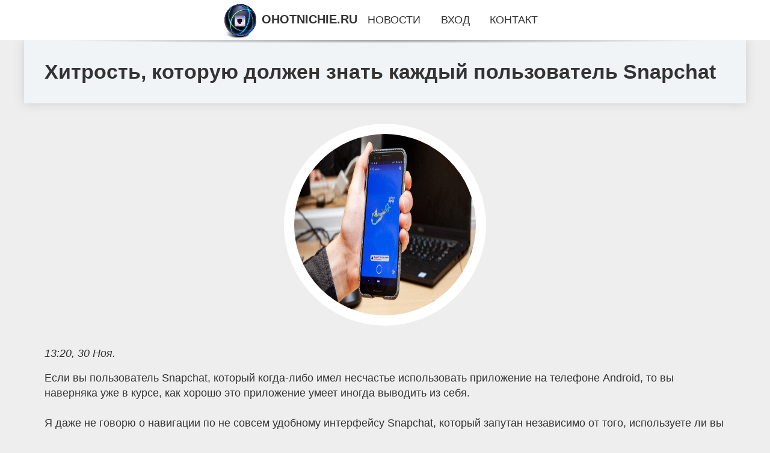

--- FILE ---
content_type: text/html; charset=utf-8
request_url: https://ohotnichie.ru/news-212-hitrost-kotoruyu-dolgen-znat-kagdyj-polzovatel-snapchat.html
body_size: 78108
content:
<!DOCTYPE html>
<html lang="ru">
<head>
<title>Хитрость, которую должен знать каждый пользователь Snapchat</title>
<meta name="viewport" content="width=device-width, initial-scale=1.0">
<meta name="description" content="Если вы пользователь Snapchat, который когда-либо имел несчастье использовать приложение на телефоне Android, то вы наверняка уже в курсе, как хорошо...">
<meta name="robots" content="all">
<link rel="shortcut icon" href="//ohotnichie.ru/favicon.ico" type="image/x-icon">
<meta property="og:title" content="Хитрость, которую должен знать каждый пользователь Snapchat">
<meta property="og:description" content="Если вы пользователь Snapchat, который когда-либо имел несчастье использовать приложение на телефоне Android, то вы наверняка уже в курсе, как хорошо...">
<meta property="og:image" content="https://ohotnichie.ru/iimgn/aHR0cDovL2FuZHJvaWRpcy5ydS91cGxvYWRzL3Bvc3RzLzIwMTktMDIvbWVkaXVtLzE1NTEwMzc2NTRfcGhvdG9fMi5qcGc=">
<meta property="og:type" content="website">
<meta property="og:locale" content="ru_RU">
<meta property="og:url" content="https://ohotnichie.ru/news-212-hitrost-kotoruyu-dolgen-znat-kagdyj-polzovatel-snapchat.html">
<style>
* {padding:0; margin:0; box-sizing:border-box;}
html, body {border:none; font:1.05rem/1.5rem Arial;}
body {padding-top:4rem; counter-reset:nn_c;}
img {border:none; max-width:100%; height:auto; vertical-align:middle;}
div {position:relative; background-color:transparent;}
figure, footer, header, main {display:block; background-color:transparent;}
a:hover {text-decoration:none;}
h1 {font:bold 2rem Arial;}
h2 {font:bold 1.8rem Arial;}
h3 {font:bold 1.6rem Arial;}
h4 {font:bold 1.4rem Arial;}
h5, h6 {font:bold 1.2rem Arial;}
.rjmu77c1, #rjmu77i1 p, #rjmu77i1 p a, .rjmu77s7 p span {color:#fff;}
.rjmu77c2, a, .rjmu77s10 h5 {color:rgb(72, 175, 219);}
.rjmu77c3, a:hover, a:focus {color:rgb(85, 140, 173);}
.rjmu77c4, .rjmu77s9 span {color:rgb(244, 67, 54);;}
.rjmu77c5, .rjmu77s7 p em {color:rgb(244, 67, 54, 0.75);}
.rjmu77c6, body, aside nav a {color:rgb(51, 51, 51);}
.rjmu77c7 {color:rgb(238, 238, 238);}
.rjmu77c8, footer, footer a {color:rgba(255, 255, 255, .7);}
.rjmu77c9 {color:rgb(177, 173, 173);}
.rjmu77b1, aside, #rjmu77i1 {background-color:#fff;}
.rjmu77b2 {background-color:rgb(85, 140, 173);}
.rjmu77b3, .rjmu77s7 p span {background-color:rgb(244, 67, 54);;}
.rjmu77b4 {background-color:rgb(244, 67, 54, 0.75);}
.rjmu77b5, body {background-color:rgb(238, 238, 238);}
.rjmu77b6, footer {background:linear-gradient(90deg, rgb(64, 66, 75), rgb(28, 29, 36));}
.rjmu77s1 {width:100%; margin:0 auto;}
.rjmu77s2, .rjmu77s3, .rjmu77s4, .rjmu77s5 {display:block; clear:both;} 
.rjmu77s2 {height:0;}
.rjmu77s3 {height:2rem;}
.rjmu77s4 {height:4rem;}
.rjmu77s5 {height:6rem;}
.rjmu77s6 {max-width:1200px; margin:0 auto;}
aside {position:fixed; z-index:1500; left:0; top:0; width:100%; height:4rem; line-height:4rem; text-align:center; vertical-align:middle;}
aside::after {content:""; position:absolute; z-index:-1; top:100%; bottom:0; width:120%; height:7px; left:-10%; right:-10%; background:radial-gradient(ellipse at 50% -3%, rgba(0, 0, 0, 0.4), rgba(0, 0, 0, 0.2), rgba(0, 0, 0, 0.0) 50%);}
aside header, aside h5, aside nav {display:inline;}
aside h5 {cursor:pointer;}
aside nav a {margin:0 1rem; text-transform:uppercase; text-decoration:none;}
#rjmu77i1 {padding:2rem;}
#rjmu77i1 h1 {margin:2rem 0;}
#rjmu77i1 p {float:left; clear:none; width:25%; height:25rem; overflow:hidden; box-shadow:0 0 20px rgba(0,0,0,.8);}
#rjmu77i1 p::before {position:absolute; display:block; content:""; width:25%; height:4rem; z-index:1; background:linear-gradient(180deg, rgba(64, 66, 75, 1), rgba(64, 66, 75, 0));}
#rjmu77i1 p::after {position:absolute; display:block; content:""; width:25%; overflow:hidden; margin-top:-14rem; height:14rem; z-index:1; background:linear-gradient(0deg, rgba(64, 66, 75, 1), rgba(64, 66, 75, 0));}
#rjmu77i1 p span {display:block; position:absolute; z-index:100; margin:1rem 0 0 1rem; font-size:85%; max-width:23.5%;}
#rjmu77i1 p strong {display:block; position:absolute; z-index:100; margin:-9rem 0 0 1rem; font-weight:normal; max-width:23.5%;}
#rjmu77i1  p img {height:100%; transition: all 1s ease-in-out;}
#rjmu77i1 p:hover img, #rjmu77i1 p:focus img {transform:scale(1.2);}
#rjmu77i2 {height:25rem; overflow:hidden;}
.rjmu77s7 {float:left; clear:none; width:66%;}
.rjmu77s7 div {width:100%; height:20rem; overflow:hidden; border-top:1px solid rgb(177, 173, 173);}
.rjmu77s7 p {display:block; float:left; clear:none; max-width:70%; max-height:95%; overflow:auto; margin-left:3%; padding:1rem 0;}
.rjmu77s7 img {display:block; float:left; clear:none; max-width:27%; height:100%;}
.rjmu77s7 p span {display:inline-block; clear:both; margin:.5rem 0; padding:.2rem .6rem; font-size:80%;}
.rjmu77s7 p a {display:block; clear:both; font-size:110%; line-height:125%;}
.rjmu77s7 p i>a {display:inline-block; clear:none; font-size:100%; line-height:120%;}
.rjmu77s7 p em {display:block; clear:both; margin:1rem 0; padding-left:18px; background:transparent url("images/timeico.jpg") no-repeat 0 50%;}
.rjmu77s8 {float:left; clear:none; width:31%; margin-left:3%; font-size:85%;}
.rjmu77s8 ul {list-style-position:inside; list-style:none; margin:1rem 0;}
.rjmu77s8 ul li {display:block; margin-bottom:1rem; margin-left:1rem; text-transform:uppercase;}
.rjmu77s8 li::before {content:"»"; padding-right:.3rem;}
.rjmu77s9 {width:94%; height:6rem; padding:1rem 0; border-top:1px solid rgb(177, 173, 173);}
.rjmu77s9:after {counter-increment:nn_c; content:counter(nn_c); border:3px solid #fff; border-radius:50%; color: #fff; background-color:red; font-size:1.2rem; font-weight:bold; margin-top: -12px; line-height:1; padding-top:5px; position:absolute; top:50%; left:-18px; text-align:center; width:30px; height:25px;}
.rjmu77s9 p {display:block; float:left; clear:none; max-width:66%; max-height:5rem; overflow:hidden; margin-left:5%;}
.rjmu77s9 img {display:block; float:left; clear:none; max-width:5rem; height:5rem; border:.5rem solid rgb(240, 244, 247); border-radius:50%;}
.rjmu77s9 span {font-size:80%; display:block; clear:both;}
.rjmu77s10 {float:left; clear:none; width:46%; margin:0 2%;}
.rjmu77s10 h5 {text-transform:uppercase; font-weight:normal; margin-bottom:1rem;}
.rjmu77s11 {padding: 2rem; background-color:rgb(240, 244, 247); box-shadow: 0 0 16px #ccc;}
.rjmu77s12 {padding:2rem;}
.rjmu77s12 figure {height:20rem; overflow:hidden; text-align:center; margin:0 0 2rem 0;}
.rjmu77s12 figure img {height:100%; width:20rem; border:1rem solid #fff; border-radius:50%; background-color:rgb(240, 244, 247);}
.rjmu77s12 p {display:block; clear:both; margin:1rem 0;}
.rjmu77s13 {vertical-align:top; column-count:3; column-gap:1rem; padding:2rem 0;}
.rjmu77s13 p {display:block; width:100%; margin-bottom:1rem; vertical-align:top; padding:2rem; page-break-inside:avoid; background-color:rgb(240, 244, 247); box-shadow: 0 0 16px #ccc;}
.rjmu77s13 p a {display:block; clear:both; margin-bottom:1rem;}
.rjmu77s13 p em {display:block; clear:both; margin-top:1rem;}

footer {width:100%; margin:0 auto; padding:3rem 0;}
footer li {margin-bottom:1rem;}

#uamm931 {visibility:hidden;}

form {width:100%;}
input[type="text"], input[type="password"] {width:70%; height:2.5rem; padding:.2rem .6rem; margin:.5rem 0; font-size:1.25rem; font-weight:300; text-align:left; border-radius:5px; border:1px solid rgb(85, 140, 173); clear:none;}
textarea {width:70%; height:8em; padding:.2rem .6rem; margin:.5rem 0; font-size:1.3rem; font-weight:300; text-align:left; border-radius:5px; border:1px solid rgb(85, 140, 173); clear:none;}
input[type="submit"] {display:inline-block; clear:none; padding:.5rem 1.2rem; margin:.5rem 0; font-size:1rem; font-weight:300; border-radius:5px; border:2px solid rgb(72, 175, 219); background-color:rgb(72, 175, 219); color:#fff; cursor:pointer;}

@media screen and (max-width:1024px) {
	.rjmu77s7, .rjmu77s8 {float:none; clear:both; width:100%; margin:0; padding:1.5rem;}
}
@media screen and (max-width:960px) {
	.rjmu77s13 {column-count:2;}
	#rjmu77i1 p {width:33%;}
	#rjmu77i1 p span, #rjmu77i1 p strong {max-width:31.5%;}
}
@media screen and (max-width:720px) {
	.rjmu77s13 {column-count:1;}
	#rjmu77i1 p {width:50%;}
	#rjmu77i1 p span, #rjmu77i1 p strong {max-width:48.5%;}
}
@media screen and (max-width:480px) {
	#rjmu77i1 p {width:100%;}
	#rjmu77i1 p span, #rjmu77i1 p strong {max-width:98.5%;}
	.rjmu77s10 {float:none; clear:both; width:98%;}
}</style>
<meta name="yandex-verification" content="1a4d5d8bd02ed6fc" />


<!-- Yandex.Metrika counter -->
<script type="text/javascript" >
   (function(m,e,t,r,i,k,a){m[i]=m[i]||function(){(m[i].a=m[i].a||[]).push(arguments)};
   m[i].l=1*new Date();
   for (var j = 0; j < document.scripts.length; j++) {if (document.scripts[j].src === r) { return; }}
   k=e.createElement(t),a=e.getElementsByTagName(t)[0],k.async=1,k.src=r,a.parentNode.insertBefore(k,a)})
   (window, document, "script", "https://mc.yandex.ru/metrika/tag.js", "ym");

   ym(101212000, "init", {
        clickmap:true,
        trackLinks:true,
        accurateTrackBounce:true
   });
</script>
<noscript><div><img src="https://mc.yandex.ru/watch/101212000" style="position:absolute; left:-9999px;" alt="" /></div></noscript>
<!-- /Yandex.Metrika counter --></head>
<body>
<header class="rjmu77s6">
	<div class="rjmu77s11"><h1>Хитрость, которую должен знать каждый пользователь Snapchat</h1></div>
</header>
<main>
<div class="rjmu77s6">
	<div class="rjmu77s12">
		<figure><img src="//ohotnichie.ru/iimgn/aHR0cDovL2FuZHJvaWRpcy5ydS91cGxvYWRzL3Bvc3RzLzIwMTktMDIvbWVkaXVtLzE1NTEwMzc2NTRfcGhvdG9fMi5qcGc=" alt="Хитрость, которую должен знать каждый пользователь Snapchat"></figure>
		<em>13:20, 30 Ноя.</em><br>		<p>Если вы пользователь Snapchat, который когда-либо имел несчастье использовать приложение на телефоне Android, то вы наверняка уже в курсе, как хорошо это приложение умеет иногда выводить из себя.<br><br> Я даже не говорю о навигации по не совсем удобному интерфейсу Snapchat, который запутан независимо от того, используете ли вы устройство на iOS или Android, речь скорее о запаздывающих жестах, долгом времени открытия приложения и постоянных зависаниях.<br><br> К счастью, есть способ облегчить опыт работы с Snapchat, а именно - использовать альфа-версию приложения. И хотя альфа-версии, как правило, куда более забагованы чем "стабильные", со Snapchat все наоборот.<br><br> Вы удивитесь, но в альфе реализован совершенно новый интерфейс, похожий на тот, который уже несколько месяцев доступен владельцам смартфонов iPhone.<br><br> Помимо нового интерфейса, изучение которого будет тем более полезно, если вы планируете в ближайшее время купить айфон, альфа-версия Snapchat работает намного более плавно и надежнее, чем официальная версия приложения из Google Play.<br><br> Однако, способ установки альфа-версии немного. странный, и ниже мы расскажем, как пройти этот витиеватый путь к стабильности и удобству.<br><br> 1. Запустите Snapchat; 2. Откройте Snap Map; 3. Отправляйтесь на Бермуды (это к западу от Южной Каролины и ниже Новой Шотландии). Вы должны увидеть иконку подмигивающего вам призрака.<br><br> Нажмите на этого призрака. 4. Далее вы увидите сообщение о том, что нашли Альфа-Айленд. Нажмите «Продолжить», чтобы установить альфа-версию, но имейте в виду, что некоторые аспекты приложения могут работать нестабильно.<br><br> Установка произойдет полностью в Snapchat. По завершению, Snapchat перезапустится и теперь вы будете работать в альфа-версии. Вы должны сразу заметить гораздо более отзывчивое приложение в дополнение к обновленному внешнему виду как у пользователей iPhone.<br><br> Однако, если вы обнаружите, что альфа-версия Snapchat усугубляет ваши проблемы, вы всегда можете вернуться к текущей версии.<br><br> Просто выйдите из меню настроек в приложении и войдите снова.</p>		<p><strong>Рубрика: </strong> <a href="//ohotnichie.ru/razdels-1.html">Технологии и Наука</a>. <strong>Читать весь текст на </strong> <a class="uamm926" id="aHR0cHM6Ly9hbmRyb2lkaXMucnUvbmV3cy9hbmRyb2lkLzk0NjQtaGl0cm9zdC1rb3RvcnV5dS1kb2x6aGVuLXpuYXQta2F6aGR5eS1wb2x6b3ZhdGVsLXNuYXBjaGF0Lmh0bWw=" href="javascript:void(0)" rel="nofollow">androidis.ru</a>.</p>
			</div>
	<span class="rjmu77s4">&nbsp;</span>
	<div id="uamm928"></div>
	<div class="rjmu77s13">
		<p><a href="//ohotnichie.ru/news-1-rezinovoe-pokrytie-dlya-ledovyh-aren-i-otkrytyh-katkov.html">Резиновое покрытие для ледовых арен и открытых катков</a> Небольшие ледовые арены могут обустраиваться не только в спортивных комплексах, но и на территории торгово-развлекательных центров. Здесь важно подоб...</p><p><a href="//ohotnichie.ru/news-2-prygok-s-parashyutom-pohog-li-on-na-padenie.html">Прыжок с парашютом: похож ли он на падение?</a> Вероятно, вполне разумно думать, что выпрыгнуть из самолета и лететь к земле со скоростью 120 миль в час — это как упасть, верно? Но это не совсем та...</p><p><a href="//ohotnichie.ru/news-1-danilov-nikita-igorevich-uhod-iz-goskorporatsii-v-startap.html">Данилов Никита Игоревич: Уход из госкорпорации в стартап</a> Данилов Никита Игоревич – генеральный директор компании «FlyDrone». Данилов работал в госкорпорации по ОРВД на должности заместителя генерального дир...</p><p><a href="//ohotnichie.ru/news-1-nomera-telefona-7-942-kakoj-operator-i-kto-moget-zvonit.html">Номера телефона +7 (942) — какой оператор и кто может звонить?</a> Некоторую информацию о номере можно понять по его коду, например, где именно зарегистрирован номер и какой провайдер его обслуживает. Какому оператор...</p><p><a href="//ohotnichie.ru/news-2-vipe-nitro-x1-pulsar-universalnost-i-80-vt-chistogo-zvuka.html">Vipe Nitro X1 Pulsar — универсальность и 80 Вт чистого звука</a> Большой обзор мощного саундбокса Vipe Nitro X1 Pulsar мощностью 80 Вт. Если приводить очень грубое и короткое описание, то Vipe Nitro X1 Pulsar — это...</p><p><a href="//ohotnichie.ru/news-3-anons-windows-11-insider-preview-build-23595-kanal-dev.html">Анонс Windows 11 Insider Preview Build 23595 (канал Dev)</a> Добрый вечер, друзья! Microsoft выпустила новую предварительную сборку Windows 11 под номером 23595 для участников программы Windows Insider, использ...</p><p><a href="//ohotnichie.ru/news-4-anons-windows-11-insider-preview-build-26002-kanal-canary.html">Анонс Windows 11 Insider Preview Build 26002 (канал Canary)</a> Добрый вечер, друзья! Microsoft выпустила новую предварительную сборку Windows 11 под номером 26002 для участников программы Windows Insider, использ...</p><p><a href="//ohotnichie.ru/news-5-nhl-nyudgersi-odolel-ajlenders-chikago-sietl.html">НХЛ: Нью-Джерси одолел Айлендерс, Чикаго - Сиэтл</a> Невероятной жаждой победы отметился минувшей ночью в НХЛ Нью-Джерси. "Дьяволы" на собственной площадке уступали Айлендерсу после двух периодов 2:4, о...</p><p><a href="//ohotnichie.ru/news-6-nhl-kolambus-bet-chikago-sietl-sanhose.html">НХЛ: Коламбус бьет Чикаго, Сиэтл - Сан-Хосе</a> Сразу 14 матчей регулярного чемпионата НХЛ были сыграны минувшей ночью. Среди всех поединков выделим разгромы, которые своим соперникам устроили Кола...</p><p><a href="//ohotnichie.ru/news-7-byl-patriarhom-amerikanskoj-vneshnej-politiki-fakty-iz-gizni-genri-kissindgera.html">Был патриархом американской внешней политики: факты из жизни Генри Киссинджера</a> Сегодня случилось событие, которое практически затмило собой все другие новости международной повестки. Умер патриарх американской внешней политики Г...</p><p><a href="//ohotnichie.ru/news-8-prigovor-eleny-blinovskoj-kak-marafony-gelanij-priveli-k-skame-podsudimyh.html">Приговор Елены Блиновской: как марафоны желаний привели к скамье подсудимых</a> Создательница &laquo;Марафона желаний&raquo; Елена Блиновская должна налоговой службе полтора миллиарда рублей. По данным издания РИА Новости, в басн...</p><p><a href="//ohotnichie.ru/news-9-top-10-patternov-tehnicheskogo-analiza-foreks-kriptovalyut-fondovogo-rynka.html">ТОП 10 паттернов Технического анализа [форекс, криптовалют, фондового рынка]</a> Сегодня мы с вами рассмотрим ТОП 10 Классических паттернов технического анализа. Она все уже давно опубликованы на этом сайте, но так как кол-во стра...</p><p><a href="//ohotnichie.ru/news-10-top-10-strategij-na-bollinger-bands.html">ТОП 10 стратегий на Bollinger Bands</a> И так, очередная подборка ТОП стратегий этого сайта: на этот раз это торговые системы на основе полос Боллинжера / Bollinger Bands. Именно стратегии ...</p><p><a href="//ohotnichie.ru/news-11-v-seti-poyavilis-rendery-sony-xperia-1-v.html">В сети появились рендеры Sony Xperia 1 V</a> Мы надеемся, что Xperia 1 V уже не за горами. По-прежнему существует определенная вероятность того, что телефон появится на выставке MWC в Барселоне ...</p><p><a href="//ohotnichie.ru/news-12-samsung-pokazala-galaxy-s23-i-s23-s-obnovlennym-dizajnom.html">Samsung показала Galaxy S23 и S23+ с обновленным дизайном</a> Вслед за Galaxy S23 Ultra сегодня показали и обновление базовых моделей Galaxy S. И хотя Samsung улучшила основные аппаратные и программные функции, ...</p><p><a href="//ohotnichie.ru/news-13-v-samoe-serdtse-tsifrovogo-iskusstva-rtd2023-obedinit-tehnologii-i-art.html">В самое сердце цифрового искусства: RTD2023 объединит технологии и арт</a> В пятницу, 8 декабря, российский провайдер цифровых услуг «Ростелеком» впервые проведет собственную ИТ-конференцию Rostelecom Tech Day (RTD2023). На ...</p><p><a href="//ohotnichie.ru/news-14-bsk-investirovala-bolee-360-mln-rublej-v-bezothodnye-tehnologii.html">БСК инвестировала более 360 млн рублей в безотходные технологии</a> Вопросы экологии &#8211; в числе приоритетов для БСК. В компании разработали уникальную технологию фильтрации дистиллерной жидкости для снижения нагр...</p><p><a href="//ohotnichie.ru/news-15-rektory-rossijskih-vuzov-poddergali-novuyu-model-vysshego-obrazovaniya.html">Ректоры российских вузов поддержали новую модель высшего образования</a> Встреча прошла на территории центра "Сириус". Темой мероприятия стал отказ от Болонской системы и переход к собственной уникальной модели высшего обр...</p><p><a href="//ohotnichie.ru/news-16-na-kompyuternye-igry-v-2021-godu-ushlo-180-mlrd-dollarov.html">На компьютерные игры в 2021 году ушло 180 млрд долларов</a> В 2021 году более 180 миллиардов долларов в мире потратили на компьютерные игры. Об этом говорится в отчете маркетинговой компании Newzoo о продажах ...</p><p><a href="//ohotnichie.ru/news-17-nazvana-luchshaya-kompyuternaya-igra-2021-goda.html">Названа лучшая компьютерная игра 2021 года</a> Лучшей игрой 2021 года по версии The Game Awards стала It Takes Two от студии Hazelight Games. Об этом сообщается на сайте премии. В номинации также ...</p><p><a href="//ohotnichie.ru/news-18-besperebojnoe-pitanie-nadegnost-i-effektivnost-s-engars.html">Бесперебойное Питание: Надежность и Эффективность с Engars</a> В современном мире, где зависимость от электроэнергии становится все более важной, устройства бесперебойного питания (ИБП) играют ключевую роль в обе...</p><p><a href="//ohotnichie.ru/news-19-shtampy-v-biznese-preimuschestva-i-naznachenie.html">Штампы в бизнесе: преимущества и назначение</a> Штампы стали незаменимой частью делового мира. Первоначально они использовались для оформления официальных документов. А затем требования к информаци...</p><p><a href="//ohotnichie.ru/news-20-testdrajv-mashem-godu-drajvu-i-mazde-cx30-iz-subaru-xv-i-peugeot-2008.html">Тест-драйв: Машем году, Драйву и Мазде CX-30 из Subaru XV и Peugeot 2008</a> Обходимся без шипов. «Пыж» обут в Continental Viking Contact 7 комфортной размерности 215/60 R17. Для остальных выбрана Hakkapeliitta R3 SUV: 215/55 ...</p><p><a href="//ohotnichie.ru/news-21-krossover-dongfeng-haoji-oprobuet-novuyu-platformu.html">Кроссовер Dongfeng Haoji опробует новую платформу</a> Среднеразмерный паркетник, сопоставимый со «вторым» Дунфэном 580, дебютирует в марте 2022 года и встанет на ступеньку выше Дунфэна AX7. Обе подвески ...</p><p><a href="//ohotnichie.ru/news-22-briks-rossiya-stranapredsedatel-2024-goda.html">БРИКС: Россия – страна-председатель 2024 года</a> 29 ноября в рамках деловой программы III Конгресса молодых ученых состоялась сессия «БРИКС: Россия &#8212; страна-председатель 2024 года». Модератор ...</p><p><a href="//ohotnichie.ru/news-23-1-dekabrya-vsemirnyj-den-borby-so-spidom.html">1 декабря Всемирный день борьбы со СПИДом</a> Всемирный день борьбы со СПИДом отмечается ежегодно 1 декабря, 2023 год не станет исключением. Впервые этот день был провозглашён ВОЗ в 1988 году. На...</p><p><a href="//ohotnichie.ru/news-24-danilov-nikita-igorevich-uhod-iz-goskorporatsii-v-startap.html">Данилов Никита Игоревич: Уход из госкорпорации в стартап</a> Данилов Никита Игоревич – генеральный директор компании «FlyDrone». Данилов работал в госкорпорации по ОРВД на должности заместителя генерального дир...</p><p><a href="//ohotnichie.ru/news-1-briks-rossiya-stranapredsedatel-2024-goda.html">БРИКС: Россия – страна-председатель 2024 года</a> 29 ноября в рамках деловой программы III Конгресса молодых ученых состоялась сессия «БРИКС: Россия &#8212; страна-председатель 2024 года». Модератор ...</p><p><a href="//ohotnichie.ru/news-2-1-dekabrya-vsemirnyj-den-borby-so-spidom.html">1 декабря Всемирный день борьбы со СПИДом</a> Всемирный день борьбы со СПИДом отмечается ежегодно 1 декабря, 2023 год не станет исключением. Впервые этот день был провозглашён ВОЗ в 1988 году. На...</p><p><a href="//ohotnichie.ru/news-3-besperebojnoe-pitanie-nadegnost-i-effektivnost-s-engars.html">Бесперебойное Питание: Надежность и Эффективность с Engars</a> В современном мире, где зависимость от электроэнергии становится все более важной, устройства бесперебойного питания (ИБП) играют ключевую роль в обе...</p><p><a href="//ohotnichie.ru/news-4-shtampy-v-biznese-preimuschestva-i-naznachenie.html">Штампы в бизнесе: преимущества и назначение</a> Штампы стали незаменимой частью делового мира. Первоначально они использовались для оформления официальных документов. А затем требования к информаци...</p><p><a href="//ohotnichie.ru/news-5-shalnaya-staya-banditskij-internatsional-protiv-rossii.html">Шальная стая: бандитский «интернационал» – против России</a> Террористы с Северного Кавказа объединяются под эгидой НАТО То, что определённая часть выходцев с Северного Кавказа обосновалась в странах Европы, пр...</p><p><a href="//ohotnichie.ru/news-6-spacex-vyvela-na-orbitu-23-sputnika-starlink.html">SpaceX вывела на орбиту 23 спутника Starlink</a> Ракета-носитель Falcon 9 во вторник, 28 ноября, успешно вывела на орбиту очередную партию из 23 мини-спутников для пополнения орбитальной группировки...</p><p><a href="//ohotnichie.ru/news-7-knr-vyvela-v-kosmos-morskoj-sputnik-novogo-pokoleniya.html">КНР вывела в космос морской спутник нового поколения</a> Китай 16 ноября вывел в космос спутник нового поколения для мониторинга цвета океана, который позволит значительно расширить возможности исследования...</p><p><a href="//ohotnichie.ru/news-8-v-lasvegase-predstavili-krupnejshee-sfericheskoe-zdanie-v-mire.html">В Лас-Вегасе представили крупнейшее сферическое здание в мире</a> В Лас-Вегасе представили самое большое сферическое здание в мире. Арена MSG Sphere снаружи оборудована огромным экраном и может транслировать любое и...</p><p><a href="//ohotnichie.ru/news-9-vyshel-pervyj-trejler-kultovogo-multfilma-garfild.html">Вышел первый трейлер культового мультфильма Гарфилд</a> Sony Pictures Entertainment выпустила первый трейлер анимационного фильма Гарфилд. Лента расскажет о рыжем коте, который обожает лазанью и ненавидит ...</p><p><a href="//ohotnichie.ru/news-10-v-seti-poyavilis-rendery-sony-xperia-1-v.html">В сети появились рендеры Sony Xperia 1 V</a> Мы надеемся, что Xperia 1 V уже не за горами. По-прежнему существует определенная вероятность того, что телефон появится на выставке MWC в Барселоне ...</p><p><a href="//ohotnichie.ru/news-11-samsung-pokazala-galaxy-s23-i-s23-s-obnovlennym-dizajnom.html">Samsung показала Galaxy S23 и S23+ с обновленным дизайном</a> Вслед за Galaxy S23 Ultra сегодня показали и обновление базовых моделей Galaxy S. И хотя Samsung улучшила основные аппаратные и программные функции, ...</p><p><a href="//ohotnichie.ru/news-12-blochnye-vojny-v-kolhoznom-pereulke-smolenska-kto-prav-v-vosstanii-avtovladeltsev.html">«Блочные войны» в Колхозном переулке Смоленска: кто прав в «восстании» автовладельцев</a> Бетонные блоки перегораживают проезд в Колхозном переулке в районе домов №№19 и 19а. Smolnarod попытался разобраться в истории соседских &#171;войн&#...</p><p><a href="//ohotnichie.ru/news-13-svideteli-po-delu-eksglavy-gagarinskogo-rajona-romana-guravleva-menyayut-pokazaniya.html">Свидетели по делу экс-главы Гагаринского района Романа Журавлева меняют показания</a> Сразу два ключевых свидетеля, которые на этапе следствия изобличали бывшего главу района, на судебном заседании «забыли» о том, как он оказывал на ни...</p><p><a href="//ohotnichie.ru/news-14-arenda-avto-premium-klassa-v-moskve.html">Аренда авто премиум класса в Москве</a> Аренда автомашины премиум-класса выгодна во многих отношениях. Назовем ряд главных причин арендовать роскошный автомобиль. Для чего арендуют эксклюзи...</p><p><a href="//ohotnichie.ru/news-15-kogda-trebuetsya-remont-chillerov.html">Когда требуется ремонт чиллеров</a> Чиллером называют крупную холодильную установку, предназначенную для охлаждения жидкостей. Такие устройства используют на промышленных предприятиях и...</p><p><a href="//ohotnichie.ru/news-16-vybor-ortopedicheskoj-mebeli-kak-sovmestit-polzu-dlya-zdorovya-i-ne-navredit-intereru.html">Выбор ортопедической мебели: как совместить пользу для здоровья и не навредить интерьеру?</a> В эпоху стремительных технологических инноваций и повышенной заботы о здоровье ортопедическая мебель обретает все большее значение в обустройстве жил...</p><p><a href="//ohotnichie.ru/news-17-pochemu-alkogolik-moget-sorvatsya-posle-lecheniya.html">Почему алкоголик может сорваться после лечения?</a> Вы можете почувствовать тягу к алкоголю через несколько недель, месяцев или даже лет после последней выпивки. Некоторые из этих побуждений могут быть...</p><p><a href="//ohotnichie.ru/news-18-russkaya-poema.html">Русская поэма</a> Издательство «Альпина Проза» представляет книгу Анатолия Наймана «Русская поэма». Эта книга — развернутый комментарий Анатолия Наймана к главным, осн...</p><p><a href="//ohotnichie.ru/news-19-mark-galeotti-atacms-eto-ne-panatseya.html">Марк Галеотти – ATACMS это не панацея</a> Старший научный сотрудник Королевского института объединенных служб Марк Галеотти пишет в The Spectator о факторе ракет ATACMS в конфликте между Росс...</p><p><a href="//ohotnichie.ru/news-20-doogee-predstavila-novye-flagmany.html">DOOGEE представила новые флагманы</a> Технологические новинки из Поднебесной. Китайские разработчики представили на российском рынке потрясающие смартфоны: стильную премиум-модель 4 в одн...</p><p><a href="//ohotnichie.ru/news-21-hitrost-kotoruyu-dolgen-znat-kagdyj-polzovatel-snapchat.html">Хитрость, которую должен знать каждый пользователь Snapchat</a> Если вы пользователь Snapchat, который когда-либо имел несчастье использовать приложение на телефоне Android, то вы наверняка уже в курсе, как хорошо...</p><p><a href="//ohotnichie.ru/news-22-stala-izvestna-tolschina-ledyanogo-pokrova-na-vodoemah-tverskoj-oblasti.html">Стала известна толщина ледяного покрова на водоемах Тверской области</a> Стоит ли говорить, что первый лед еще не успел окрепнуть на водоемах Тверской области. И это абсолютно должно быть понятно адекватным людям. Но рыбак...</p><p><a href="//ohotnichie.ru/news-23-stalo-izvestno-kak-izmenitsya-gizn-gitelej-tverskoj-oblasti-v-dekabre.html">Стало известно, как изменится жизнь жителей Тверской области в декабре</a> Последний месяц года – время суетное. Очень скоро на улицах откроются елочные базары, а люди устремятся в торговые точки в поисках новогодних подарко...</p><p><a href="//ohotnichie.ru/news-24-polzovateli-x-raskritikovali-prezidenta-polshi-za-gelanie-sberech-amerikanskih-soldat.html">Пользователи X раскритиковали президента Польши за желание сберечь американских солдат</a> После заявления президента Польши Анджея Дуды о необходимости прекратить действия России для защиты американских солдат от возможной гибели, пользова...</p><p><a href="//ohotnichie.ru/news-25-niderlandskaya-gurnalistka-o-roli-chvk-vagner-v-sudbe-rossii-ona-daet-natsii-nadegdu-na-pobedu.html">Нидерландская журналистка о роли ЧВК «Вагнер» в судьбе России: «она дает нации надежду на победу»</a> Коллективный Запад ведет полномасштабную войну против РФ, которой для победы необходимо сплотить свои ряды и отбросить в сторону все существующие вну...</p><p><a href="//ohotnichie.ru/news-26-aleksej-dementev-esli-nhl-priglasit-rossiyu-sygrat-s-ssha-i-kanadoj-a-shvedy-finny-chehi-otkagutsya-.html">Алексей Дементьев: «Если НХЛ пригласит Россию сыграть с США и Канадой, а шведы, финны, чехи откажутся, трагедией это не станет. Зрительский интерес Европы все равно будет направлен на эти игры»</a> Ранее появилась информация, что НХЛ приближается к согласованию деталей турнирах сборных, проведение которого ожидается в феврале 2025 года. В турнир...</p><p><a href="//ohotnichie.ru/news-27-mohammed-ben-sulajem-v-evrope-mne-skazali-dage-ne-dumaj-chto-arabamusulmanina-s-imenem-mohammed-my-p.html">Мохаммед бен Сулайем: «В Европе мне сказали: «Даже не думай, что араба-мусульманина с именем Мохаммед мы примем как президента ФИА»</a> Мохаммед бен Сулайем занял пост президента ФИА в конце 2021 года. Бывший раллийный гонщик поделился мыслями об обвинениях в сексизме, нападках после ...</p><p><a href="//ohotnichie.ru/news-28-kreditnye-karty-bankov-chto-o-nih-nugno-znat-pered-oformleniem.html">Кредитные карты банков – что о них нужно знать перед оформлением</a> Кредитные карты банков: отличия от дебетовых продуктов и условия Кредитки имеют схожие черты как с дебетовыми картами, так и с потребительским кредит...</p><p><a href="//ohotnichie.ru/news-29-bankrotstvo-yuridicheskih-lits.html">Банкротство юридических лиц</a> Если компания или организация становятся не состоятельными в финансовом плане, то необходимо пройти завершающую процедуру (такую как банкротство юрид...</p><p><a href="//ohotnichie.ru/news-30-vse-poprobuyut-nashu-dgagudgagu-kak-vse-soshli-s-uma-izza-pesni-kati-lel-moj-marmeladnyj-chto-eto-vo.html">"Все попробуют нашу джагу-джагу". Как все сошли с ума из-за песни Кати Лель "Мой мармеладный", что это вообще значит и при чём тут slavic girl</a> Песня Кати Лель "Мой мармеладный" в своё время была очень популярна в России: простой и запоминающийся текст и навязчивая музыка всегда были главными...</p><p><a href="//ohotnichie.ru/news-31-vyshel-rejting-samyh-vostrebovannyh-brendov-i-veschej-miu-miu-brend-goda-a-logotip-loewe-glavnyj-sim.html">Вышел рейтинг самых востребованных брендов и вещей: Miu Miu — бренд года, а логотип Loewe — главный символ роскоши</a> Компания Lyst — один из главных маркетплейсов и приложений о моде — опубликовала ежегодный отчёт Lyst Index, выделив ключевые бренды и моменты, котор...</p><p><a href="//ohotnichie.ru/news-32-eksperty-gdut-ocherednogo-zolotogo-myacha-dlya-messi.html">Эксперты ждут очередного Золотого мяча для Месси</a> После триумфального выступления на футбольном чемпионате мира в Катаре лидер сборной Аргентины Лионель Месси стал основным претендентом на главную ин...</p><p><a href="//ohotnichie.ru/news-33-top5-samyh-dorogih-futbolistov-rpl-sostavlyayut-igroki-zenita.html">Топ-5 самых дорогих футболистов РПЛ составляют игроки «Зенита»</a> Пока элитный футбольный дивизион России – Премьер-лига, находится на зимних каникулах, эксперты футбольного финансового рынка обновили ориентировочну...</p><p><a href="//ohotnichie.ru/news-34-top-5-luchshie-ledlaser-proektory-dlya-domashnih-kinoteatrov.html">ТОП 5 - Лучшие LED/LASER проекторы для домашних кинотеатров</a> LED/LASER проекторы пока так и не приблизились по ценам к ламповым моделям, а их уже вытесняют большие телевизоры, которые стремительно дешевеют Наст...</p><p><a href="//ohotnichie.ru/news-35-top-10-luchshie-proektory-dlya-domashnih-kinoteatrov-v-giloj-komnate.html">Топ 10 - Лучшие проекторы для домашних кинотеатров в жилой комнате</a> Под давлением быстрого снижения цен на телевизоры из обновленной версии обзора полностью исчезли бледные модели проекторов мощностью менее 300 Вт Гла...</p><p><a href="//ohotnichie.ru/news-36-radi-etih-udobnyh-funktsij-stoit-vklyuchit-semejnyj-dostup-na-ajfone-poprobuj-ih-vse.html">Ради этих удобных функций стоит включить Семейный доступ на Айфоне. Попробуй их все</a> К операционной системе для iPhone и iPad можно относиться по-разному, но одного у нее отнять точно нельзя: семейные функции в ней реализованы настоль...</p><p><a href="//ohotnichie.ru/news-37-skolko-stoit-ajfon-15-v-rossii-i-gde-ego-kupit-vygodnee-vsego-v-kontse-2023.html">Сколько стоит Айфон 15 в России и где его купить выгоднее всего в конце 2023</a> Несмотря на нереально высокую цену на старте продаж, уже сейчас iPhone 15 в России подешевел. Не сказать, что смартфон от Apple стал нереально доступ...</p><p><a href="//ohotnichie.ru/news-38-apple-pokazala-novye-macbook-pro-i-imac.html">Apple показала новые MacBook Pro и iMac</a> Американская компания Apple представила новые продукты - iMac и MacBook Pro. У них есть чипы третьего поколения M3, M3 Pro и M3 Max. Их продажи старт...</p><p><a href="//ohotnichie.ru/news-39-kak-kupit-smartfon-i-sekonomit-5-sekretov-kotorye-rabotayut.html">Как купить смартфон и сэкономить: 5 секретов, которые работают</a> Мы расскажем, почему сейчас лучшее время покупать новый смартфон, почему им должен быть не iPhone 15 и как сэкономить на покупке новой техники. Вся ж...</p><p><a href="//ohotnichie.ru/news-40-instrumenty-razvitiya-kak-malenkij-orenburgskij-gorodok-udivil-biznesmenov-so-vsej-rossii.html">Инструменты развития: как маленький оренбургский городок удивил бизнесменов со всей России</a> На днях город Ясный с населением чуть больше 15 тыс. человек стал местом &#8220;паломничества&#8221; представителей бизнеса из разных регионов страны...</p><p><a href="//ohotnichie.ru/news-41-kak-rossijskij-eksportnyj-tsentr-pomogaet-prodvigeniyu-rossijskoj-produktsii-na-megdunarodnyh-market.html">Как Российский экспортный центр помогает продвижению российской продукции на международных маркетплейсах</a> Расскажут эксперты e-commerce на главном экспортном форуме страны До момента, когда основные международные площадки по сути перекрыли возможность рос...</p><p><a href="//ohotnichie.ru/news-42-prodaga-elektromobilej-v-moskve.html">Продажа электромобилей в Москве</a> Приобрести электромобили из Китая в компании «Автотрейдер» может каждый желающий. Кстати, популярность такого рода транспортных средств с каждым годо...</p><p><a href="//ohotnichie.ru/news-43-internetmagazin-avtomobilnyh-shin-kak-pribylnyj-biznes.html">Интернет-магазин автомобильных шин как прибыльный бизнес</a> В эпоху цифровизации экономики интернет-торговля занимает все более значимое место в бизнес-пространстве. Особенно это касается рынка автомобильных ш...</p><p><a href="//ohotnichie.ru/news-44-primenenie-gazoanaliza-v-ekologicheski-orientirovannyh-proektah-obespechenie-ekologicheskoj-bezopasn.html">Применение Газоанализа в Экологически Ориентированных Проектах: Обеспечение Экологической Безопасности в Металлургии и Добыче</a> Современное развитие индустрии неотделимо от вопросов экологической безопасности и устойчивого развития. В условиях активного экономического роста Ка...</p><p><a href="//ohotnichie.ru/news-45-astrologiya-nauka-ili-psevdonauka.html">Астрология: Наука или Псевдонаука?</a> Астрология - это древнее искусство, связанное с изучением влияния планет и звезд на судьбу и характер человека. Некоторые считают ее наукой, способно...</p><p><a href="//ohotnichie.ru/news-46-razrabatyvayut-material-kotoryj-umenshaet-bakterialnuyu-infektsiyu-i-uskoryaet-zagivlenie-kostej.html">Разрабатывают материал, который уменьшает бактериальную инфекцию и ускоряет заживление костей</a> Исследователи из Университета медицины и медицинских наук RCSI и Исследовательского центра перспективных материалов и биоинженерии (AMBER) разработал...</p><p><a href="//ohotnichie.ru/news-47-razrabotan-ekologicheski-chistyj-elektrohimicheskij-holodilnyj-kompressor.html">Разработан экологически чистый электрохимический холодильный компрессор</a> Исследовательская группа успешно разработала экологически чистый компрессор хладагента, используя электрохимический метод вместо механического. Разра...</p><p><a href="//ohotnichie.ru/news-48-benzin-ne-pustyat-za-granitsu-v-rf-mogut-vernut-zapret-na-eksport-topliva.html">Бензин не пустят за границу. В РФ могут вернуть запрет на экспорт топлива</a> В России снова могут запретить экспорт нефтепродуктов, рассказал aif.ru первый зампред комитета по энергетике Госдумы Игорь Ананских. За последнее вр...</p><p><a href="//ohotnichie.ru/news-49-prikazano-poschitat-s-1-dekabrya-izmenitsya-metod-ucheta-dohodov-pensionerov.html">Приказано посчитать. С 1 декабря изменится метод учета доходов пенсионеров</a> Федеральная служба государственной статистики (Росстат) с 1 декабря запускает новую методику статистического наблюдения за численностью как работающи...</p><p><a href="//ohotnichie.ru/news-50-rezinovoe-pokrytie-dlya-ledovyh-aren-i-otkrytyh-katkov.html">Резиновое покрытие для ледовых арен и открытых катков</a> Небольшие ледовые арены могут обустраиваться не только в спортивных комплексах, но и на территории торгово-развлекательных центров. Здесь важно подоб...</p><p><a href="//ohotnichie.ru/news-51-prygok-s-parashyutom-pohog-li-on-na-padenie.html">Прыжок с парашютом: похож ли он на падение?</a> Вероятно, вполне разумно думать, что выпрыгнуть из самолета и лететь к земле со скоростью 120 миль в час — это как упасть, верно? Но это не совсем та...</p><p><a href="//ohotnichie.ru/news-52-skolko-deneg-mogno-hranit-doma.html">Сколько денег можно хранить дома?</a> Несмотря на обилие инвестиционных услуг, многие предпочитают держать накопления дома. Такой способ позволяет контролировать расходы, а также дает воз...</p><p><a href="//ohotnichie.ru/news-53-kakie-zadachi-vypolnyaet-autstaffing-v-ritejle.html">Какие задачи выполняет аутстаффинг в ритейле</a> Если упростить понятие «аутстаффинг» максимально, получится только одно словосочетание – аренда персонала. Схема такой аренды также проста и понятна....</p><p><a href="//ohotnichie.ru/news-54-skolkim-rossiyanam-grozit-bankrotstvo-i-otmenyat-li-komissii-za-gku-obzor-bankiru.html">Скольким россиянам грозит банкротство и отменят ли комиссии за ЖКУ. Обзор Банки.ру</a> 📰 Количество потенциальных банкротов среди заемщиков увеличилось на 11%, рассказывает «Коммерсант». По данным Объединенного кредитного бюро (ОКБ) по ...</p><p><a href="//ohotnichie.ru/news-55-mfk-sammit-1-dekabrya-nachnet-razmeschenie-vtorogo-vypuska-obligatsij.html">МФК «Саммит» 1 декабря начнет размещение второго выпуска облигаций</a> Общество с ограниченной ответственностью Микрофинансовая компания «Саммит» (ООО МФК «Саммит») 1 декабря 2023 года начнет размещение второго выпуска о...</p><p><a href="//ohotnichie.ru/news-56-v-samoe-serdtse-tsifrovogo-iskusstva-rtd2023-obedinit-tehnologii-i-art.html">В самое сердце цифрового искусства: RTD2023 объединит технологии и арт</a> В пятницу, 8 декабря, российский провайдер цифровых услуг «Ростелеком» впервые проведет собственную ИТ-конференцию Rostelecom Tech Day (RTD2023). На ...</p><p><a href="//ohotnichie.ru/news-57-napk-sozdal-bazu-pohischennyh-rf-kulturnyh-tsennostej.html">НАПК создал базу похищенных РФ культурных ценностей</a> Национальное агентство по вопросам предотвращения коррупции (НАПК) запускает в рамках проекта "Война и искусство" новый раздел - "Украденное наследие...</p><p><a href="//ohotnichie.ru/news-58-v-ukraine-vypustili-kollektsiyu-platkov-s-proizvedeniyami-unichtogennymi-rf.html">В Украине выпустили коллекцию платков с произведениями, уничтоженными РФ</a> В Украине выпустили коллекцию платков с произведениями, которые украла или уничтожила Россия. Средства по их продаже пойдут на восстановление домов в...</p><p><a href="//ohotnichie.ru/news-59-danilov-nikita-igorevich-uhod-iz-goskorporatsii-v-startap.html">Данилов Никита Игоревич: Уход из госкорпорации в стартап</a> Данилов Никита Игоревич – генеральный директор компании «FlyDrone». Данилов работал в госкорпорации по ОРВД на должности заместителя генерального дир...</p><p><a href="//ohotnichie.ru/news-44-stalo-izvestno-pochemu-lunin-do-sih-por-ne-osnovnoj-vratar-reala.html">Стало известно, почему Лунин до сих пор не основной вратарь Реала</a> Андрей Лунин не получил место основного голкипера Реала после травмы Тибо Куртуа из-за таинственных договоренностей у него за спиной. Как сообщает из...</p><p><a href="//ohotnichie.ru/news-45-andrej-shevchenko-moget-vozglavit-milan.html">Андрей Шевченко может возглавить Милан</a> Милан готов расстаться с главным тренером команды Стефано Пиоли. Руководство "росонерри" разочаровано последними результатами команды, особенно домаш...</p><p><a href="//ohotnichie.ru/news-46-v-sanktpeterburge-nashli-mertvoj-devushku-iz-bryanska.html">В Санкт-Петербурге нашли мёртвой девушку из Брянска</a> Почти три недели в Северной столице искали 25-летнюю Евгению Лукашкину. На днях поиски остановили. Но на ориентировке вместо долгожданной фразы «Найд...</p><p><a href="//ohotnichie.ru/news-47-krepkoe-novoe-selo-sto-gitelej-bryanschiny-vzyali-selskuyu-ipoteku-v-rshb.html">«Крепкое новое село»: сто жителей Брянщины взяли сельскую ипотеку в РСХБ</a> Брянцы в 2023 году до декабря уже оформили кредитные договора в Россельхозбанке на общую сумму 340 миллионов рублей. Сельская ипотека на Брянщине реа...</p><p><a href="//ohotnichie.ru/news-48-kak-slili-sekretnyj-arhiv-verhovnogo-suda-rf.html">Как слили секретный архив Верховного суда РФ</a> 24 ноября 2023 г. Высшая квалификационная коллегия судей РФ в спешном порядке и на безальтернативной основе рекомендовала к назначению председателем ...</p><p><a href="//ohotnichie.ru/news-49-ruchnoj-sud-udobnoj-elite-regiona.html">«Ручной суд, удобной элите региона»</a> Как известно, награждение непричастных и наказание невиновных - любимая самарская игра. Если первая часть народной пословицы, - прерогатива губернато...</p><p><a href="//ohotnichie.ru/news-50-vybor-ortopedicheskoj-mebeli-kak-sovmestit-polzu-dlya-zdorovya-i-ne-navredit-intereru.html">Выбор ортопедической мебели: как совместить пользу для здоровья и не навредить интерьеру?</a> В эпоху стремительных технологических инноваций и повышенной заботы о здоровье ортопедическая мебель обретает все большее значение в обустройстве жил...</p><p><a href="//ohotnichie.ru/news-51-pochemu-alkogolik-moget-sorvatsya-posle-lecheniya.html">Почему алкоголик может сорваться после лечения?</a> Вы можете почувствовать тягу к алкоголю через несколько недель, месяцев или даже лет после последней выпивки. Некоторые из этих побуждений могут быть...</p><p><a href="//ohotnichie.ru/news-52-smartfony-redmi-k70-i-k70-pro-predstavleny-ofitsialno.html">Смартфоны Redmi K70 и K70 Pro представлены официально</a> Вчера вечером бренд Redmi представил новую линейку смартфонов под названием K70. Для начала, предлагаем ознакомиться с характеристиками базовой верси...</p><p><a href="//ohotnichie.ru/news-53-iphone-kak-vosstanovit-udalennye-soobscheniya.html">iPhone: как восстановить удаленные сообщения</a> Если вы случайно или намеренно удалили несколько важных сообщений с iPhone, не волнуйтесь, существуют способы их восстановления. В этом руководстве м...</p><p><a href="//ohotnichie.ru/news-54-napk-sozdal-bazu-pohischennyh-rf-kulturnyh-tsennostej.html">НАПК создал базу похищенных РФ культурных ценностей</a> Национальное агентство по вопросам предотвращения коррупции (НАПК) запускает в рамках проекта "Война и искусство" новый раздел - "Украденное наследие...</p><p><a href="//ohotnichie.ru/news-55-v-ukraine-vypustili-kollektsiyu-platkov-s-proizvedeniyami-unichtogennymi-rf.html">В Украине выпустили коллекцию платков с произведениями, уничтоженными РФ</a> В Украине выпустили коллекцию платков с произведениями, которые украла или уничтожила Россия. Средства по их продаже пойдут на восстановление домов в...</p><p><a href="//ohotnichie.ru/news-56-v-alarmmotors-dali-prognoz-o-pike-sprosa-na-polnoprivodnyj-krossover-omoda-c5-v-peterburge.html">В «Аларм-Моторс» дали прогноз о пике спроса на полноприводный кроссовер OMODA C5 в Петербурге</a> По данным группы компаний «Аларм-Моторс», полноприводная версия городского кроссовера OMODA C5 через три месяца после дебюта на российском рынке уже ...</p><p><a href="//ohotnichie.ru/news-57-briks-rossiya-stranapredsedatel-2024-goda.html">БРИКС: Россия – страна-председатель 2024 года</a> 29 ноября в рамках деловой программы III Конгресса молодых ученых состоялась сессия «БРИКС: Россия &#8212; страна-председатель 2024 года». Модератор ...</p><p><a href="//ohotnichie.ru/news-58-1-dekabrya-vsemirnyj-den-borby-so-spidom.html">1 декабря Всемирный день борьбы со СПИДом</a> Всемирный день борьбы со СПИДом отмечается ежегодно 1 декабря, 2023 год не станет исключением. Впервые этот день был провозглашён ВОЗ в 1988 году. На...</p><p><a href="//ohotnichie.ru/news-59-v-rossii-nachalis-problemy-s-mobilnym-internetom.html">В России начались проблемы с мобильным интернетом</a> Скорость мобильного интернета в регионах России снизилась из-за отсутствия оборудования для сотовых сетей. Об этом сообщает российское издание Извест...</p><p><a href="//ohotnichie.ru/news-60-v-ukran-zyavilos-nove-meda-dlya-tkomyunt.html">В Україні з’явилось нове медіа для ІТ-ком’юніті</a> Засновником ProIT став український медіа-менеджер, екс-головред РБК-Україна та співвласник “КиївВлада” Антон Подлуцький. Цільовою аудиторією проєкту ...</p><p><a href="//ohotnichie.ru/news-61-aleksej-dementev-esli-nhl-priglasit-rossiyu-sygrat-s-ssha-i-kanadoj-a-shvedy-finny-chehi-otkagutsya-.html">Алексей Дементьев: «Если НХЛ пригласит Россию сыграть с США и Канадой, а шведы, финны, чехи откажутся, трагедией это не станет. Зрительский интерес Европы все равно будет направлен на эти игры»</a> Ранее появилась информация, что НХЛ приближается к согласованию деталей турнирах сборных, проведение которого ожидается в феврале 2025 года. В турнир...</p><p><a href="//ohotnichie.ru/news-62-novaya-neudacha-myu-porageniya-zenita-i-spartaka-norvegskie-biatlonistki-vyigrali-estafetu-i-drugie-.html">Новая неудача «МЮ», поражения «Зенита» и «Спартака», норвежские биатлонистки выиграли эстафету и другие новости</a> 1. «Манчестер Юнайтед», ведя 2:0 у «Галатасарая», сыграл вничью (3:3) в 5-м туре группового этапа Лиги чемпионов. Вратарь «МЮ» Андре Онана допустил н...</p><p><a href="//ohotnichie.ru/news-63-germanskij-politolog-rar-blokirovka-vengriej-postavok-natovskogo-orugiya-vsu-stala-kostyu-v-gorle-dl.html">Германский политолог Рар: Блокировка Венгрией поставок натовского оружия ВСУ стала «костью в горле» для Запада</a> Несмотря на блокировку Венгрией поставок Украине летальных вооружений, НАТО, скорее всего, продолжит поддержку ВСУ, но в более скудных объемах. Запад...</p><p><a href="//ohotnichie.ru/news-64-kapitan-i-ranga-dandykin-rossiya-osnaschaet-svoj-tihookeanskij-flot-sovremennymi-apl-chetvertogo-pok.html">Капитан I ранга Дандыкин: Россия оснащает свой Тихоокеанский флот современными АПЛ четвертого поколения</a> ВМФ России получит две современные атомные подводные лодки (АПЛ), которые существенно повысят боевые возможности флота. Проходить службу новые субмар...</p><p><a href="//ohotnichie.ru/news-65-stil-lilicloth-s-kotorym-vy-ekonomite.html">Стиль Lilicloth с которым вы экономите</a> <p>В мире моды, где каждая нить имеет значение, блистательный китайский бренд Lilicloth заявил о своем появлении в 2019 году. Эта компания стала наст...</p><p><a href="//ohotnichie.ru/news-66-nhl-nyudgersi-odolel-ajlenders-chikago-sietl.html">НХЛ: Нью-Джерси одолел Айлендерс, Чикаго - Сиэтл</a> Невероятной жаждой победы отметился минувшей ночью в НХЛ Нью-Джерси. "Дьяволы" на собственной площадке уступали Айлендерсу после двух периодов 2:4, о...</p><p><a href="//ohotnichie.ru/news-67-nhl-kolambus-bet-chikago-sietl-sanhose.html">НХЛ: Коламбус бьет Чикаго, Сиэтл - Сан-Хосе</a> Сразу 14 матчей регулярного чемпионата НХЛ были сыграны минувшей ночью. Среди всех поединков выделим разгромы, которые своим соперникам устроили Кола...</p><p><a href="//ohotnichie.ru/news-68-v-kurskoj-oblasti-posle-rekonstruktsii-otkryli-obnovlennyj-vokzalnyj-kompleks-na-stantsii-lgov.html">В Курской области после реконструкции открыли обновленный вокзальный комплекс на станции Льгов</a> Станция Льгов &ndash; крупный железнодорожный узел нашей области. Ремонтные работы железнодорожники проводили поэтапно, чтобы минимизировать неудобст...</p><p><a href="//ohotnichie.ru/news-69-gubernator-roman-starovojt-prokommentiroval-remont-prosevshih-lyukov-livnevoj-kanalizatsii.html">Губернатор Роман Старовойт прокомментировал ремонт просевших люков ливневой канализации</a> В Доме Советов прошло еженедельное оперативное совещание, где губернатор Курской области прокомментировал работы по поднятию люков на улице Малых, из...</p><p><a href="//ohotnichie.ru/news-70-briks-rossiya-stranapredsedatel-2024-goda.html">БРИКС: Россия – страна-председатель 2024 года</a> 29 ноября в рамках деловой программы III Конгресса молодых ученых состоялась сессия «БРИКС: Россия &#8212; страна-председатель 2024 года». Модератор ...</p><p><a href="//ohotnichie.ru/news-71-1-dekabrya-vsemirnyj-den-borby-so-spidom.html">1 декабря Всемирный день борьбы со СПИДом</a> Всемирный день борьбы со СПИДом отмечается ежегодно 1 декабря, 2023 год не станет исключением. Впервые этот день был провозглашён ВОЗ в 1988 году. На...</p><p><a href="//ohotnichie.ru/news-72-bsk-investirovala-bolee-360-mln-rublej-v-bezothodnye-tehnologii.html">БСК инвестировала более 360 млн рублей в безотходные технологии</a> Вопросы экологии &#8211; в числе приоритетов для БСК. В компании разработали уникальную технологию фильтрации дистиллерной жидкости для снижения нагр...</p><p><a href="//ohotnichie.ru/news-73-rektory-rossijskih-vuzov-poddergali-novuyu-model-vysshego-obrazovaniya.html">Ректоры российских вузов поддержали новую модель высшего образования</a> Встреча прошла на территории центра "Сириус". Темой мероприятия стал отказ от Болонской системы и переход к собственной уникальной модели высшего обр...</p><p><a href="//ohotnichie.ru/news-74-obval-vix-gryadet-obval-ili-skuchnyj-rost.html">Обвал VIX: грядёт обвал или скучный рост?</a> Влияние на рынок:2Волатильность финансовых рынков опустилась до минимума почти за четыре года, согласно индексу VIX. Этот, так называемый &laquo;инде...</p><p><a href="//ohotnichie.ru/news-75-zoloto-vybiraet-dolgosrochnyj-trend.html">Золото выбирает долгосрочный тренд</a> Влияние на рынок:3Золото коснулось максимумов за полгода, продвинувшись на территорию выше $2010 на старте новой недели. За последние три года цена н...</p><p><a href="//ohotnichie.ru/news-76-the-guardian-najdena-prichina-golovnoj-boli-posle-upotrebleniya-krasnogo-vina.html">The Guardian: найдена причина головной боли после употребления красного вина</a> Ученые из Калифорнийского университета провели исследование, чтобы разгадать загадку о головной боли после употребления красного вина. Их работа была...</p><p><a href="//ohotnichie.ru/news-77-eksperty-roskachestva-povedali-kak-zaschitit-smartfon-ot-holoda.html">Эксперты Роскачества поведали, как защитить смартфон от холода</a> Советы экспертов Роскачества помогут сохранить ваш смартфон в хорошем состоянии даже в экстремальной погоде. Летом бывают очень жаркие дни, которые м...</p><p><a href="//ohotnichie.ru/news-78-primenenie-gazoanaliza-v-ekologicheski-orientirovannyh-proektah-obespechenie-ekologicheskoj-bezopasn.html">Применение Газоанализа в Экологически Ориентированных Проектах: Обеспечение Экологической Безопасности в Металлургии и Добыче</a> Современное развитие индустрии неотделимо от вопросов экологической безопасности и устойчивого развития. В условиях активного экономического роста Ка...</p><p><a href="//ohotnichie.ru/news-79-astrologiya-nauka-ili-psevdonauka.html">Астрология: Наука или Псевдонаука?</a> Астрология - это древнее искусство, связанное с изучением влияния планет и звезд на судьбу и характер человека. Некоторые считают ее наукой, способно...</p><p><a href="//ohotnichie.ru/news-80-pchely-s-bolshim-mozgom-uspeshnee-adaptirovalis-k-gorodskoj-srede.html">Пчелы с большим мозгом успешнее адаптировались к городской среде</a> Исследователи из Испании сравнили размеры мозга 89 видов пчел и обнаружили, что городские среды обитания чаще заселяют виды мозгом большего размера. ...</p><p><a href="//ohotnichie.ru/news-81-astronomy-otyskali-63-novyh-gigantskih-radiogalaktiki.html">Астрономы отыскали 63 новых гигантских радиогалактики</a> Астрономы открыли 63 новых гигантских радиогалактики в данных радиообзора FIRST. Такие системы обладают линейными размерами не менее 2,3 миллиона све...</p><p><a href="//ohotnichie.ru/news-82-vremya-pokupat-investory-nabrosilis-na-aktsii.html">Время покупать. Инвесторы набросились на акции</a> Начало года для американского фондового рынка выдалось не самым удачным - в преддверии повышения процентной ставки Федеральной резервной системой цен...</p><p><a href="//ohotnichie.ru/news-83-rezinovoe-pokrytie-dlya-ledovyh-aren-i-otkrytyh-katkov.html">Резиновое покрытие для ледовых арен и открытых катков</a> Небольшие ледовые арены могут обустраиваться не только в спортивных комплексах, но и на территории торгово-развлекательных центров. Здесь важно подоб...</p><p><a href="//ohotnichie.ru/news-84-prygok-s-parashyutom-pohog-li-on-na-padenie.html">Прыжок с парашютом: похож ли он на падение?</a> Вероятно, вполне разумно думать, что выпрыгнуть из самолета и лететь к земле со скоростью 120 миль в час — это как упасть, верно? Но это не совсем та...</p><p><a href="//ohotnichie.ru/news-85-implantatsii-zubov-pod-klyuch-v-nignem-novgorode.html">Имплантации зубов под ключ в Нижнем Новгороде</a> Клиника «Академия VIP» - центр имплантации зубов под ключ в Нижнем Новгороде предлагает все виды стоматологической помощи около 20 лет. Цены на услуг...</p><p><a href="//ohotnichie.ru/news-86-kriolipoliz-holodnaya-sila-krasoty.html">Криолиполиз. Холодная сила красоты</a> Красота и стройность тела всегда были в центре внимания современного общества. В поисках идеальных форм и упругой кожи женщины и мужчины используются...</p><p><a href="//ohotnichie.ru/news-87-obnovlennyj-exeed-vx-predstavyat-v-rossii-7-dekabrya.html">Обновленный Exeed VX представят в России 7 декабря</a> За неделю до российского дебюта Exeed перечислил главные отличия обновленной модели от той, которая продается сейчас. Во-первых, кроссовер преобразил...</p><p><a href="//ohotnichie.ru/news-88-novaya-razrabotka-kia-i-hyundai-proizvedet-revolyutsiyu-v-dizajne-elektromobilej.html">Новая разработка Kia и Hyundai произведет революцию в дизайне электромобилей</a> Технология Uni Wheel позволит уменьшить размеры моторов, увеличит внутреннее пространство и даст больше компоновочной свободы. Новшество представляет...</p><p><a href="//ohotnichie.ru/news-89-stala-izvestna-tolschina-ledyanogo-pokrova-na-vodoemah-tverskoj-oblasti.html">Стала известна толщина ледяного покрова на водоемах Тверской области</a> Стоит ли говорить, что первый лед еще не успел окрепнуть на водоемах Тверской области. И это абсолютно должно быть понятно адекватным людям. Но рыбак...</p><p><a href="//ohotnichie.ru/news-90-stalo-izvestno-kak-izmenitsya-gizn-gitelej-tverskoj-oblasti-v-dekabre.html">Стало известно, как изменится жизнь жителей Тверской области в декабре</a> Последний месяц года – время суетное. Очень скоро на улицах откроются елочные базары, а люди устремятся в торговые точки в поисках новогодних подарко...</p><p><a href="//ohotnichie.ru/news-91-nba-lejkers-bet-detrojt-klippers-sakramento.html">НБА: Лейкерс бьет Детройт, Клипперс - Сакраменто</a> Оба клуба из Лос-Анджелеса одержали уверенные победы над своими соперниками минувшей ночью в НБА. Лейкерс гостили в Детройте и разгромили главного ау...</p><p><a href="//ohotnichie.ru/news-92-nba-boston-gromit-chikago-nyujork-sharlott.html">НБА: Бостон громит Чикаго, Нью-Йорк - Шарлотт</a> Домашними разгромами Бостона над Чикаго и Нью-Йорка над Шарлотт отличился очередной игровой день в НБА. Отметим, что в обоих случаях хозяева не дали ...</p><p><a href="//ohotnichie.ru/news-93-liga-evropy-liverpul-primet-lask-atalanta-sygraet-so-sportingom-roma-protiv-servetta.html">Лига Европы. «Ливерпуль» примет ЛАСК, «Аталанта» сыграет со «Спортингом», «Рома» против «Серветта»</a> «Вильярреал» примет «Панатинаикос», «Ливерпуль» – ЛАСК, «Марсель» – «Аякс», «Рома» будет противостоять «Серветту». Лига Европы Групповой этап 5-й тур...</p><p><a href="//ohotnichie.ru/news-94-skolkim-rossiyanam-grozit-bankrotstvo-i-otmenyat-li-komissii-za-gku-obzor-bankiru.html">Скольким россиянам грозит банкротство и отменят ли комиссии за ЖКУ. Обзор Банки.ру</a> 📰 Количество потенциальных банкротов среди заемщиков увеличилось на 11%, рассказывает «Коммерсант». По данным Объединенного кредитного бюро (ОКБ) по ...</p><p><a href="//ohotnichie.ru/news-95-mfk-sammit-1-dekabrya-nachnet-razmeschenie-vtorogo-vypuska-obligatsij.html">МФК «Саммит» 1 декабря начнет размещение второго выпуска облигаций</a> Общество с ограниченной ответственностью Микрофинансовая компания «Саммит» (ООО МФК «Саммит») 1 декабря 2023 года начнет размещение второго выпуска о...</p><p><a href="//ohotnichie.ru/news-96-beb-razoblachilo-rastratu-v-kievskoj-oblasti-pri-pokupke-tomografa.html">БЭБ разоблачило растрату в Киевской области при покупке томографа</a> Детективы территориального управления Бюро экономической безопасности (БЭБ) в Киевской области расследуют уголовное производство по факту присвоения ...</p><p><a href="//ohotnichie.ru/news-97-kan-development-rasshiryaet-infrastrukturu-gk-meditsinskim-servisom-dobrobuta.html">KAN Development расширяет инфраструктуру ЖК медицинским сервисом Добробута</a> Услуги клиники станут доступны жителям Файна Таун уже со второго квартала 2022 года, следующее открытие состоится в ЖК Respublika. Это впервые украин...</p><p><a href="//ohotnichie.ru/news-98-shneki-u-snegouborschikov-kakoj-luchshe.html">Шнеки у снегоуборщиков: какой лучше?</a> Шнек — основное рабочий инструмент снегоуборщика. Его выполняют из разных материалов в зависимости от класса и предполагаемой цены техники. Стоит ли ...</p><p><a href="//ohotnichie.ru/news-99-raspechatajte-mne-kotletu-chto-sejchas-umeyut-3dprintery.html">Распечатайте мне котлету: что сейчас умеют 3D-принтеры?</a> Содержание:Немного истории3D-печать в медицинеПечать в промышленностиСтроительство домов на принтереПищаПовседневные задачиБудущее 3D-принтеровКак ду...</p><p><a href="//ohotnichie.ru/news-100-russkaya-poema.html">Русская поэма</a> Издательство «Альпина Проза» представляет книгу Анатолия Наймана «Русская поэма». Эта книга — развернутый комментарий Анатолия Наймана к главным, осн...</p><p><a href="//ohotnichie.ru/news-101-mark-galeotti-atacms-eto-ne-panatseya.html">Марк Галеотти – ATACMS это не панацея</a> Старший научный сотрудник Королевского института объединенных служб Марк Галеотти пишет в The Spectator о факторе ракет ATACMS в конфликте между Росс...</p><p><a href="//ohotnichie.ru/news-102-lyudyam-s-narusheniem-zreniya-stali-dostupnee-servisy-vkontakte.html">Людям с нарушением зрения стали доступнее сервисы «ВКонтакте»</a> Соцсеть «ВКонтакте» представила обновления мобильной версии, «VK Звонков» и VK ID, которые делают их доступнее для незрячих пользователей. Людям с на...</p><p><a href="//ohotnichie.ru/news-103-yandeks-taksi-ischet-desyatki-tysyach-voditelej-usloviya-soblaznitelnye.html">«Яндекс Такси» ищет десятки тысяч водителей. Условия соблазнительные!</a> Фото: Unsplash По данным «Газеты.ру», агрегатор «Яндекс Такси» обеспокоен оттоком водителей. Он планирует в декабре привлечь к сотрудничеству 30 тыся...</p><p><a href="//ohotnichie.ru/news-104-psiholog-dala-sovety-tem-kto-boitsya-vozvraschatsya-v-ukrainu.html">Психолог дала советы тем, кто боится возвращаться в Украину</a> Некоторые украинцы, выехавшие за границу из-за российской войны, боятся возвращаться в родную страну во время боевых действий. О том, как побороть эт...</p><p><a href="//ohotnichie.ru/news-105-eksperty-nazvali-glavnuyu-opasnost-udalennoj-raboty.html">Эксперты назвали главную опасность удаленной работы</a> Ведущие эксперты утверждают, что работа на дому вредит психическому здоровью. В частности, приводит к развитию тревоги, депрессии и расстройства пище...</p><p><a href="//ohotnichie.ru/news-106-rukovodstvo-rgpu-im-a-i-gertsena-pokryvalo-vishnevskogo-v-seksskandalah-so-studentkami-poterpevshaya.html">Руководство РГПУ им. А. И. Герцена покрывало Вишневского в секс-скандалах со студентками – потерпевшая</a> Не так давно стало известно о случаях харассмента со стороны преподавателя РГПУ им. А. И. Герцена и депутата ЗакСа Бориса Вишневского. Несколько бывш...</p><p><a href="//ohotnichie.ru/news-107-protiv-pravdy-ne-pojdesh-s-gurnalista-meduzy-ivana-golunova-snyali-obvinenie.html">Против правды не пойдешь – С журналиста «Медузы» Ивана Голунова сняли обвинение</a> На период внутренней проверки полицейские, задержавшие корреспондента, не смогут исполнять свои обязанности. С журналиста «Медузы» Ивана Голунова сня...</p><p><a href="//ohotnichie.ru/news-108-menya-prosto-bombit-penzyachka-poschitala-rashody-na-vypusknoj-v-detsade.html">«Меня просто бомбит»: пензячка посчитала расходы на выпускной в детсаде</a> «Меня просто бомбит»: пензячка посчитала расходы на выпускной в детсадеГорожанка поделилась своим негодование в социальной сети Тема сборов денег с р...</p><p><a href="//ohotnichie.ru/news-109-videt-emotsii-pochti-polovina-klientov-bilajna-vybiraet-videozvonok-dlya-obscheniya-s-blizkimi.html">Видеть эмоции: почти половина клиентов билайна выбирает видеозвонок для общения с близкими</a> Видеть эмоции: почти половина клиентов билайна выбирает видеозвонок для общения с близкими erid: LatgBXerK С развитием сотовой связи люди стали ближе...</p><p><a href="//ohotnichie.ru/news-110-vstraivaemaya-bytovaya-tehnika-idealnoe-reshenie-dlya-sovremennoj-kuhni.html">Встраиваемая бытовая техника: идеальное решение для современной кухни</a> В современном мире, когда дизайн и функциональность играют важную роль в создании комфортной обстановки в доме, встраиваемая бытовая техника становит...</p><p><a href="//ohotnichie.ru/news-111-aleksej-dementev-esli-nhl-priglasit-rossiyu-sygrat-s-ssha-i-kanadoj-a-shvedy-finny-chehi-otkagutsya-.html">Алексей Дементьев: «Если НХЛ пригласит Россию сыграть с США и Канадой, а шведы, финны, чехи откажутся, трагедией это не станет. Зрительский интерес Европы все равно будет направлен на эти игры»</a> Ранее появилась информация, что НХЛ приближается к согласованию деталей турнирах сборных, проведение которого ожидается в феврале 2025 года. В турнир...</p><p><a href="//ohotnichie.ru/news-112-kak-slili-sekretnyj-arhiv-verhovnogo-suda-rf.html">Как слили секретный архив Верховного суда РФ</a> 24 ноября 2023 г. Высшая квалификационная коллегия судей РФ в спешном порядке и на безальтернативной основе рекомендовала к назначению председателем ...</p><p><a href="//ohotnichie.ru/news-113-transportnye-gruzoperevozki-iz-sanktpeterburga-nadegnost-i-professionalizm.html">Транспортные грузоперевозки из Санкт-Петербурга: надежность и профессионализм</a> <p>Санкт-Петербург — один из крупнейших логистических узлов России. Благодаря удобному географическому положению и развитой транспортной инфраструкту...</p><p><a href="//ohotnichie.ru/news-114-kto-takoj-genri-kissindger-i-chem-on-zapomnilsya-tolko-vagnoe-i-interesnoe-iz-biografii.html">Кто такой Генри Киссинджер и чем он запомнился. Только важное и интересное из биографии</a> Генри Альфред Киссинджер (27 мая 1923 года — 29 ноября 2023 года) — один из авторитетнейших политиков США, лауреат Нобелевской премии мира 1973 года....</p><p><a href="//ohotnichie.ru/news-115-eksgossekretar-ssha-genri-kissindger-umer-na-101m-godu-gizni.html">Экс-госсекретарь США Генри Киссинджер умер на 101-м году жизни</a> Об этом говорится в заявлении консалтинговой фирмы. Киссинджер скончался в своём доме в штате Коннектикут. Причина смерти не указана, уточнила The Wa...</p><p><a href="//ohotnichie.ru/news-116-vse-poprobuyut-nashu-dgagudgagu-kak-vse-soshli-s-uma-izza-pesni-kati-lel-moj-marmeladnyj-chto-eto-vo.html">"Все попробуют нашу джагу-джагу". Как все сошли с ума из-за песни Кати Лель "Мой мармеладный", что это вообще значит и при чём тут slavic girl</a> Песня Кати Лель "Мой мармеладный" в своё время была очень популярна в России: простой и запоминающийся текст и навязчивая музыка всегда были главными...</p><p><a href="//ohotnichie.ru/news-117-vyshel-rejting-samyh-vostrebovannyh-brendov-i-veschej-miu-miu-brend-goda-a-logotip-loewe-glavnyj-sim.html">Вышел рейтинг самых востребованных брендов и вещей: Miu Miu — бренд года, а логотип Loewe — главный символ роскоши</a> Компания Lyst — один из главных маркетплейсов и приложений о моде — опубликовала ежегодный отчёт Lyst Index, выделив ключевые бренды и моменты, котор...</p><p><a href="//ohotnichie.ru/news-118-danilov-nikita-igorevich-uhod-iz-goskorporatsii-v-startap.html">Данилов Никита Игоревич: Уход из госкорпорации в стартап</a> Данилов Никита Игоревич – генеральный директор компании «FlyDrone». Данилов работал в госкорпорации по ОРВД на должности заместителя генерального дир...</p><p><a href="//ohotnichie.ru/news-111-intel-demonstriruet-sverhbystruyu-versiyu-thunderbolt.html">Intel демонстрирует сверхбыструю версию Thunderbolt</a> Интерфейс обеспечивает обмен данными с периферийными устройствами на скорости 80 Гбит/с — как только что анонсированная спецификация USB4. Компания I...</p><p><a href="//ohotnichie.ru/news-112-ocs-predlagaet-servisy-stormwall-dlya-zaschity-ot-ddosriskov-i-hakerskih-atak.html">OCS предлагает сервисы StormWall для защиты от DDoS-рисков и хакерских атак</a> Компания StormWall предлагает рынку решения в области информационной безопасности — сервисы на основе искусственного интеллекта для защиты от DDoS-ат...</p><p><a href="//ohotnichie.ru/news-113-transportnye-gruzoperevozki-iz-sanktpeterburga-nadegnost-i-professionalizm.html">Транспортные грузоперевозки из Санкт-Петербурга: надежность и профессионализм</a> <p>Санкт-Петербург — один из крупнейших логистических узлов России. Благодаря удобному географическому положению и развитой транспортной инфраструкту...</p><p><a href="//ohotnichie.ru/news-114-kantriispolniteli-dlya-horoshego-nastroeniya.html">Кантри-исполнители для хорошего настроения</a> Жаркое лето, Вы с родными или друзьями движетесь на автомобиле по раскаленной до предельной температуры автомагистрали.. Или Вы скачете на лошади по ...</p><p><a href="//ohotnichie.ru/news-115-tenevoe-istreblenie-lesov-ostavilo-sergeya-sheverdu-bez-otpuska.html">Теневое истребление лесов оставило Сергея Шеверду без отпуска</a> Задержанный министр лесного хозяйства Иркутской области может потянуть за собой и других видных «шишек» городской администрации вплоть до губернатора...</p><p><a href="//ohotnichie.ru/news-116-strashno-git-v-bashkirii-oruduyut-bandity-vydayuschie-sebya-za-voennyh.html">Страшно жить: В Башкирии орудуют бандиты, выдающие себя за военных</a> Известный в башкирском городе «подполковник» в очередной раз заставил горожан понервничать, рассказывая о своей любви к издевательствам. В Башкирии с...</p><p><a href="//ohotnichie.ru/news-117-dostigeniya-kitaya-v-razrabotke-metanolovyh-dvigatelej-rakety-long-march-9-i-long-march-5.html">Достижения Китая в разработке метаноловых двигателей: ракеты Long March 9 и Long March 5</a> Китай активно развивает программу создания двигателей на основе полного цикла сгорания метана для своего многоразового грузового ракетоносителя Long ...</p><p><a href="//ohotnichie.ru/news-118-sovershenno-novyj-dacia-duster-2024-obyavleny-komplektatsii-i-ochen-privlekatelnaya-startovaya-tsena.html">Совершенно новый Dacia Duster 2024: объявлены комплектации и очень привлекательная стартовая цена</a> Несмотря на то, что Dacia является бюджетным автопроизводителем, компания отмечает, что примерно 70% ее клиентов выбирают более дорогие комплектации....</p><p><a href="//ohotnichie.ru/news-119-v-lasvegase-predstavili-krupnejshee-sfericheskoe-zdanie-v-mire.html">В Лас-Вегасе представили крупнейшее сферическое здание в мире</a> В Лас-Вегасе представили самое большое сферическое здание в мире. Арена MSG Sphere снаружи оборудована огромным экраном и может транслировать любое и...</p><p><a href="//ohotnichie.ru/news-120-top-10-patternov-tehnicheskogo-analiza-foreks-kriptovalyut-fondovogo-rynka.html">ТОП 10 паттернов Технического анализа [форекс, криптовалют, фондового рынка]</a> Сегодня мы с вами рассмотрим ТОП 10 Классических паттернов технического анализа. Она все уже давно опубликованы на этом сайте, но так как кол-во стра...</p><p><a href="//ohotnichie.ru/news-121-top-10-strategij-na-bollinger-bands.html">ТОП 10 стратегий на Bollinger Bands</a> И так, очередная подборка ТОП стратегий этого сайта: на этот раз это торговые системы на основе полос Боллинжера / Bollinger Bands. Именно стратегии ...</p><p><a href="//ohotnichie.ru/news-122-foreks-segodnya-dollar-ssha-naschupyvaet-dno-vnimanie-pereklyuchaetsya-na-dannye-po-inflyatsii-pce.html">Форекс сегодня: доллар США нащупывает дно, внимание переключается на данные по инфляции PCE</a> Вот что вам нужно знать в четверг, 30 ноября: В начале четверга финансовые рынки оставались неуверенными, азиатские акции последовали за закрытием Уо...</p><p><a href="//ohotnichie.ru/news-123-eurusd-klyuchevoj-uroven-poddergki-nahoditsya-na-otmetke-10930.html">EUR/USD: ключевой уровень поддержки находится на отметке 1.0930</a> EUR/USD торгуется в районе 1,0970, снижаясь на 0,02% в преддверии релиза данных по инфляции в еврозоне. Бычьи перспективы сохраняются, так как пара д...</p><p><a href="//ohotnichie.ru/news-124-apple-pokazala-novye-macbook-pro-i-imac.html">Apple показала новые MacBook Pro и iMac</a> Американская компания Apple представила новые продукты - iMac и MacBook Pro. У них есть чипы третьего поколения M3, M3 Pro и M3 Max. Их продажи старт...</p><p><a href="//ohotnichie.ru/news-125-kak-kupit-smartfon-i-sekonomit-5-sekretov-kotorye-rabotayut.html">Как купить смартфон и сэкономить: 5 секретов, которые работают</a> Мы расскажем, почему сейчас лучшее время покупать новый смартфон, почему им должен быть не iPhone 15 и как сэкономить на покупке новой техники. Вся ж...</p><p><a href="//ohotnichie.ru/news-126-polzovateli-x-raskritikovali-prezidenta-polshi-za-gelanie-sberech-amerikanskih-soldat.html">Пользователи X раскритиковали президента Польши за желание сберечь американских солдат</a> После заявления президента Польши Анджея Дуды о необходимости прекратить действия России для защиты американских солдат от возможной гибели, пользова...</p><p><a href="//ohotnichie.ru/news-127-niderlandskaya-gurnalistka-o-roli-chvk-vagner-v-sudbe-rossii-ona-daet-natsii-nadegdu-na-pobedu.html">Нидерландская журналистка о роли ЧВК «Вагнер» в судьбе России: «она дает нации надежду на победу»</a> Коллективный Запад ведет полномасштабную войну против РФ, которой для победы необходимо сплотить свои ряды и отбросить в сторону все существующие вну...</p><p><a href="//ohotnichie.ru/news-128-v-sanktpeterburge-nashli-mertvoj-devushku-iz-bryanska.html">В Санкт-Петербурге нашли мёртвой девушку из Брянска</a> Почти три недели в Северной столице искали 25-летнюю Евгению Лукашкину. На днях поиски остановили. Но на ориентировке вместо долгожданной фразы «Найд...</p><p><a href="//ohotnichie.ru/news-129-krepkoe-novoe-selo-sto-gitelej-bryanschiny-vzyali-selskuyu-ipoteku-v-rshb.html">«Крепкое новое село»: сто жителей Брянщины взяли сельскую ипотеку в РСХБ</a> Брянцы в 2023 году до декабря уже оформили кредитные договора в Россельхозбанке на общую сумму 340 миллионов рублей. Сельская ипотека на Брянщине реа...</p><p><a href="//ohotnichie.ru/news-130-vremya-pokupat-investory-nabrosilis-na-aktsii.html">Время покупать. Инвесторы набросились на акции</a> Начало года для американского фондового рынка выдалось не самым удачным - в преддверии повышения процентной ставки Федеральной резервной системой цен...</p><p><a href="//ohotnichie.ru/news-131-liga-evropy-liverpul-primet-lask-atalanta-sygraet-so-sportingom-roma-protiv-servetta.html">Лига Европы. «Ливерпуль» примет ЛАСК, «Аталанта» сыграет со «Спортингом», «Рома» против «Серветта»</a> «Вильярреал» примет «Панатинаикос», «Ливерпуль» – ЛАСК, «Марсель» – «Аякс», «Рома» будет противостоять «Серветту». Лига Европы Групповой этап 5-й тур...</p><p><a href="//ohotnichie.ru/news-132-skolkim-rossiyanam-grozit-bankrotstvo-i-otmenyat-li-komissii-za-gku-obzor-bankiru.html">Скольким россиянам грозит банкротство и отменят ли комиссии за ЖКУ. Обзор Банки.ру</a> 📰 Количество потенциальных банкротов среди заемщиков увеличилось на 11%, рассказывает «Коммерсант». По данным Объединенного кредитного бюро (ОКБ) по ...</p><p><a href="//ohotnichie.ru/news-133-mfk-sammit-1-dekabrya-nachnet-razmeschenie-vtorogo-vypuska-obligatsij.html">МФК «Саммит» 1 декабря начнет размещение второго выпуска облигаций</a> Общество с ограниченной ответственностью Микрофинансовая компания «Саммит» (ООО МФК «Саммит») 1 декабря 2023 года начнет размещение второго выпуска о...</p><p><a href="//ohotnichie.ru/news-134-vybor-ortopedicheskoj-mebeli-kak-sovmestit-polzu-dlya-zdorovya-i-ne-navredit-intereru.html">Выбор ортопедической мебели: как совместить пользу для здоровья и не навредить интерьеру?</a> В эпоху стремительных технологических инноваций и повышенной заботы о здоровье ортопедическая мебель обретает все большее значение в обустройстве жил...</p><p><a href="//ohotnichie.ru/news-135-pochemu-alkogolik-moget-sorvatsya-posle-lecheniya.html">Почему алкоголик может сорваться после лечения?</a> Вы можете почувствовать тягу к алкоголю через несколько недель, месяцев или даже лет после последней выпивки. Некоторые из этих побуждений могут быть...</p><p><a href="//ohotnichie.ru/news-136-pravda-li-chto-v-rossii-nevozmogno-sdelat-kachestvennuyu-kosmetiku.html">Правда ли, что в России невозможно сделать качественную косметику</a> Если свой автопром в России худо-бедно живёт, а на сельское хозяйство санкции повлияли слабо, то импортозамещение средств косметики и гигиены обстоит...</p><p><a href="//ohotnichie.ru/news-137-robotyspasateli-luch-nadegdy-dage-v-samoj-chrezvychajnoj-situatsii.html">Роботы-спасатели: луч надежды даже в самой чрезвычайной ситуации</a> Современная робототехника — одно из самых популярный научных направлений. Все мы слышали, например, про робособак от Boston Dynamics, которые оказали...</p><p><a href="//ohotnichie.ru/news-138-bsk-investirovala-bolee-360-mln-rublej-v-bezothodnye-tehnologii.html">БСК инвестировала более 360 млн рублей в безотходные технологии</a> Вопросы экологии &#8211; в числе приоритетов для БСК. В компании разработали уникальную технологию фильтрации дистиллерной жидкости для снижения нагр...</p><p><a href="//ohotnichie.ru/news-139-rektory-rossijskih-vuzov-poddergali-novuyu-model-vysshego-obrazovaniya.html">Ректоры российских вузов поддержали новую модель высшего образования</a> Встреча прошла на территории центра "Сириус". Темой мероприятия стал отказ от Болонской системы и переход к собственной уникальной модели высшего обр...</p><p><a href="//ohotnichie.ru/news-140-toyota-gr-sport-otkuda-vzyalis-eti-bukvy-i-chto-oni-oznachayut-segodnya.html">Toyota GR Sport: откуда взялись эти буквы и что они означают сегодня</a> Если вы выпускаете автомобили – бросьте их в пламя безумных баталий автоспорта! И на выходе получите результат, от которого будут в восторге автовлад...</p><p><a href="//ohotnichie.ru/news-141-kogda-nailuchshee-stanovitsya-dostupnee-toyota-land-cruiser-300-gr-sport.html">Когда наилучшее становится доступнее: Toyota Land Cruiser 300 GR Sport</a> Настоящие легенды с многолетней историей, приобретение которых – это вопрос не только денег, но и характера и… терпения: прежде чем занести деньги в ...</p><p><a href="//ohotnichie.ru/news-142-na-premii-zolotoj-grammofon-na-stsenu-pozvali-uchastnikov-vojny-v-ukraine-im-vruchili-sertifikaty-na.html">На премии «Золотой граммофон» на сцену позвали участников войны в Украине. Им вручили сертификаты на миллион рублей за уничтоженные танки Leopard</a> На церемонии вручения музыкальной премии «Золотой граммофон» на сцену пригласили участников войны в Украине, которым вручили сертификаты на миллион р...</p><p><a href="//ohotnichie.ru/news-143-v-ierusalime-terroristy-otkryli-ogon-po-lyudyam-na-avtobusnoj-ostanovke-tri-cheloveka-pogibli-sheste.html">В Иерусалиме террористы открыли огонь по людям на автобусной остановке. Три человека погибли, шестеро ранены</a> Двое террористов утром 30 ноября открыли огонь по людям на автобусной остановке на въезде в Иерусалим. Три человека погибли, еще шестеро получили ран...</p><p><a href="//ohotnichie.ru/news-144-dostigeniya-kitaya-v-razrabotke-metanolovyh-dvigatelej-rakety-long-march-9-i-long-march-5.html">Достижения Китая в разработке метаноловых двигателей: ракеты Long March 9 и Long March 5</a> Китай активно развивает программу создания двигателей на основе полного цикла сгорания метана для своего многоразового грузового ракетоносителя Long ...</p><p><a href="//ohotnichie.ru/news-145-sovershenno-novyj-dacia-duster-2024-obyavleny-komplektatsii-i-ochen-privlekatelnaya-startovaya-tsena.html">Совершенно новый Dacia Duster 2024: объявлены комплектации и очень привлекательная стартовая цена</a> Несмотря на то, что Dacia является бюджетным автопроизводителем, компания отмечает, что примерно 70% ее клиентов выбирают более дорогие комплектации....</p><p><a href="//ohotnichie.ru/news-146-spacex-vyvela-na-orbitu-23-sputnika-starlink.html">SpaceX вывела на орбиту 23 спутника Starlink</a> Ракета-носитель Falcon 9 во вторник, 28 ноября, успешно вывела на орбиту очередную партию из 23 мини-спутников для пополнения орбитальной группировки...</p><p><a href="//ohotnichie.ru/news-147-knr-vyvela-v-kosmos-morskoj-sputnik-novogo-pokoleniya.html">КНР вывела в космос морской спутник нового поколения</a> Китай 16 ноября вывел в космос спутник нового поколения для мониторинга цвета океана, который позволит значительно расширить возможности исследования...</p><p><a href="//ohotnichie.ru/news-148-megdunarodnyj-universitet-investitsij-yulii-kuznetsovoj-priznan-luchshej-onlajnshkoloj-dlya-investor.html">Международный университет инвестиций Юлии Кузнецовой признан лучшей онлайн-школой для инвесторов</a> Ежегодная премия Investment Leaders Award назвала сильнейших игроков финансового рынка. Победа в номинации «Лучшая онлайн-школа для инвесторов» заслу...</p><p><a href="//ohotnichie.ru/news-149-dlya-chego-nugen-torgovyj-ekvajring-i-kak-ego-podklyuchit.html">Для чего нужен торговый эквайринг и как его подключить</a> Торговый эквайринг – это способ безналичной оплаты покупок. При подключении такой услуги клиент может рассчитываться за товар или услугу с помощью ка...</p><p><a href="//ohotnichie.ru/news-150-eksperty-gdut-ocherednogo-zolotogo-myacha-dlya-messi.html">Эксперты ждут очередного Золотого мяча для Месси</a> После триумфального выступления на футбольном чемпионате мира в Катаре лидер сборной Аргентины Лионель Месси стал основным претендентом на главную ин...</p><p><a href="//ohotnichie.ru/news-151-top5-samyh-dorogih-futbolistov-rpl-sostavlyayut-igroki-zenita.html">Топ-5 самых дорогих футболистов РПЛ составляют игроки «Зенита»</a> Пока элитный футбольный дивизион России – Премьер-лига, находится на зимних каникулах, эксперты футбольного финансового рынка обновили ориентировочну...</p><p><a href="//ohotnichie.ru/news-152-instrumenty-razvitiya-kak-malenkij-orenburgskij-gorodok-udivil-biznesmenov-so-vsej-rossii.html">Инструменты развития: как маленький оренбургский городок удивил бизнесменов со всей России</a> На днях город Ясный с населением чуть больше 15 тыс. человек стал местом &#8220;паломничества&#8221; представителей бизнеса из разных регионов страны...</p><p><a href="//ohotnichie.ru/news-153-kak-rossijskij-eksportnyj-tsentr-pomogaet-prodvigeniyu-rossijskoj-produktsii-na-megdunarodnyh-market.html">Как Российский экспортный центр помогает продвижению российской продукции на международных маркетплейсах</a> Расскажут эксперты e-commerce на главном экспортном форуме страны До момента, когда основные международные площадки по сути перекрыли возможность рос...</p><p><a href="//ohotnichie.ru/news-154-naskolko-korrektno-besplatnoe-skachivanie-muzyki-v-seti.html">Насколько корректно бесплатное скачивание музыки в Сети?</a> Давайте в этой статье поговорим о том, насколько корректно скачивать недавно вышедшую в свет музыку в сети Интернет, а также о том, насколько это мож...</p><p><a href="//ohotnichie.ru/news-155-osnovatelnitsa-magazina-korejskoj-kosmetiki-rasskazala-o-proizvole-v-instagram.html">Основательница магазина корейской косметики рассказала о произволе в Инстаграм</a> Основательница магазина корейской косметики LaskshmiShop рассказала о произволе искуственного интеллекта в ее Инстаграмм аккаунте, на который подписа...</p><p><a href="//ohotnichie.ru/news-156-beb-razoblachilo-rastratu-v-kievskoj-oblasti-pri-pokupke-tomografa.html">БЭБ разоблачило растрату в Киевской области при покупке томографа</a> Детективы территориального управления Бюро экономической безопасности (БЭБ) в Киевской области расследуют уголовное производство по факту присвоения ...</p><p><a href="//ohotnichie.ru/news-157-kan-development-rasshiryaet-infrastrukturu-gk-meditsinskim-servisom-dobrobuta.html">KAN Development расширяет инфраструктуру ЖК медицинским сервисом Добробута</a> Услуги клиники станут доступны жителям Файна Таун уже со второго квартала 2022 года, следующее открытие состоится в ЖК Respublika. Это впервые украин...</p><p><a href="//ohotnichie.ru/news-158-nomera-telefona-7-942-kakoj-operator-i-kto-moget-zvonit.html">Номера телефона +7 (942) — какой оператор и кто может звонить?</a> Некоторую информацию о номере можно понять по его коду, например, где именно зарегистрирован номер и какой провайдер его обслуживает. Какому оператор...</p><p><a href="//ohotnichie.ru/news-159-vipe-nitro-x1-pulsar-universalnost-i-80-vt-chistogo-zvuka.html">Vipe Nitro X1 Pulsar — универсальность и 80 Вт чистого звука</a> Большой обзор мощного саундбокса Vipe Nitro X1 Pulsar мощностью 80 Вт. Если приводить очень грубое и короткое описание, то Vipe Nitro X1 Pulsar — это...</p><p><a href="//ohotnichie.ru/news-160-menya-prosto-bombit-penzyachka-poschitala-rashody-na-vypusknoj-v-detsade.html">«Меня просто бомбит»: пензячка посчитала расходы на выпускной в детсаде</a> «Меня просто бомбит»: пензячка посчитала расходы на выпускной в детсадеГорожанка поделилась своим негодование в социальной сети Тема сборов денег с р...</p><p><a href="//ohotnichie.ru/news-161-videt-emotsii-pochti-polovina-klientov-bilajna-vybiraet-videozvonok-dlya-obscheniya-s-blizkimi.html">Видеть эмоции: почти половина клиентов билайна выбирает видеозвонок для общения с близкими</a> Видеть эмоции: почти половина клиентов билайна выбирает видеозвонок для общения с близкими erid: LatgBXerK С развитием сотовой связи люди стали ближе...</p><p><a href="//ohotnichie.ru/news-162-anons-windows-11-insider-preview-build-23595-kanal-dev.html">Анонс Windows 11 Insider Preview Build 23595 (канал Dev)</a> Добрый вечер, друзья! Microsoft выпустила новую предварительную сборку Windows 11 под номером 23595 для участников программы Windows Insider, использ...</p><p><a href="//ohotnichie.ru/news-163-anons-windows-11-insider-preview-build-26002-kanal-canary.html">Анонс Windows 11 Insider Preview Build 26002 (канал Canary)</a> Добрый вечер, друзья! Microsoft выпустила новую предварительную сборку Windows 11 под номером 26002 для участников программы Windows Insider, использ...</p><p><a href="//ohotnichie.ru/news-164-v-alarmmotors-dali-prognoz-o-pike-sprosa-na-polnoprivodnyj-krossover-omoda-c5-v-peterburge.html">В «Аларм-Моторс» дали прогноз о пике спроса на полноприводный кроссовер OMODA C5 в Петербурге</a> По данным группы компаний «Аларм-Моторс», полноприводная версия городского кроссовера OMODA C5 через три месяца после дебюта на российском рынке уже ...</p><p><a href="//ohotnichie.ru/news-165-kto-takoj-genri-kissindger-i-chem-on-zapomnilsya-tolko-vagnoe-i-interesnoe-iz-biografii.html">Кто такой Генри Киссинджер и чем он запомнился. Только важное и интересное из биографии</a> Генри Альфред Киссинджер (27 мая 1923 года — 29 ноября 2023 года) — один из авторитетнейших политиков США, лауреат Нобелевской премии мира 1973 года....</p><p><a href="//ohotnichie.ru/news-166-eksgossekretar-ssha-genri-kissindger-umer-na-101m-godu-gizni.html">Экс-госсекретарь США Генри Киссинджер умер на 101-м году жизни</a> Об этом говорится в заявлении консалтинговой фирмы. Киссинджер скончался в своём доме в штате Коннектикут. Причина смерти не указана, уточнила The Wa...</p><p><a href="//ohotnichie.ru/news-167-v-rossii-nachalis-problemy-s-mobilnym-internetom.html">В России начались проблемы с мобильным интернетом</a> Скорость мобильного интернета в регионах России снизилась из-за отсутствия оборудования для сотовых сетей. Об этом сообщает российское издание Извест...</p><p><a href="//ohotnichie.ru/news-168-v-ukran-zyavilos-nove-meda-dlya-tkomyunt.html">В Україні з’явилось нове медіа для ІТ-ком’юніті</a> Засновником ProIT став український медіа-менеджер, екс-головред РБК-Україна та співвласник “КиївВлада” Антон Подлуцький. Цільовою аудиторією проєкту ...</p><p><a href="//ohotnichie.ru/news-169-aleksej-dementev-esli-nhl-priglasit-rossiyu-sygrat-s-ssha-i-kanadoj-a-shvedy-finny-chehi-otkagutsya-.html">Алексей Дементьев: «Если НХЛ пригласит Россию сыграть с США и Канадой, а шведы, финны, чехи откажутся, трагедией это не станет. Зрительский интерес Европы все равно будет направлен на эти игры»</a> Ранее появилась информация, что НХЛ приближается к согласованию деталей турнирах сборных, проведение которого ожидается в феврале 2025 года. В турнир...</p><p><a href="//ohotnichie.ru/news-170-kreditnye-karty-bankov-chto-o-nih-nugno-znat-pered-oformleniem.html">Кредитные карты банков – что о них нужно знать перед оформлением</a> Кредитные карты банков: отличия от дебетовых продуктов и условия Кредитки имеют схожие черты как с дебетовыми картами, так и с потребительским кредит...</p><p><a href="//ohotnichie.ru/news-171-bankrotstvo-yuridicheskih-lits.html">Банкротство юридических лиц</a> Если компания или организация становятся не состоятельными в финансовом плане, то необходимо пройти завершающую процедуру (такую как банкротство юрид...</p><p><a href="//ohotnichie.ru/news-172-itogi-3105-situatsiya-v-bahmute-i-esche-ne-pobeda.html">Итоги 31.05: Ситуация в Бахмуте и еще не победа</a> Зеленский провел Ставку: Сырский заявил о стабилизации в Бахмуте Президент Владимир Зеленский сообщил о проведении очередного заседания Ставки верхов...</p><p><a href="//ohotnichie.ru/news-173-itogi-2804-udar-po-umani-i-boi-za-bahmut.html">Итоги 28.04: Удар по Умани и бои за Бахмут</a> Враг ударил ракетами по Умани Российские оккупанты нанесли ракетный удар по жилому девятиэтажному дому в Умани Черкасской области. В результате ракет...</p><p><a href="//ohotnichie.ru/news-174-stalo-izvestno-pochemu-lunin-do-sih-por-ne-osnovnoj-vratar-reala.html">Стало известно, почему Лунин до сих пор не основной вратарь Реала</a> Андрей Лунин не получил место основного голкипера Реала после травмы Тибо Куртуа из-за таинственных договоренностей у него за спиной. Как сообщает из...</p><p><a href="//ohotnichie.ru/news-175-andrej-shevchenko-moget-vozglavit-milan.html">Андрей Шевченко может возглавить Милан</a> Милан готов расстаться с главным тренером команды Стефано Пиоли. Руководство "росонерри" разочаровано последними результатами команды, особенно домаш...</p><p><a href="//ohotnichie.ru/news-176-radi-etih-udobnyh-funktsij-stoit-vklyuchit-semejnyj-dostup-na-ajfone-poprobuj-ih-vse.html">Ради этих удобных функций стоит включить Семейный доступ на Айфоне. Попробуй их все</a> К операционной системе для iPhone и iPad можно относиться по-разному, но одного у нее отнять точно нельзя: семейные функции в ней реализованы настоль...</p><p><a href="//ohotnichie.ru/news-177-skolko-stoit-ajfon-15-v-rossii-i-gde-ego-kupit-vygodnee-vsego-v-kontse-2023.html">Сколько стоит Айфон 15 в России и где его купить выгоднее всего в конце 2023</a> Несмотря на нереально высокую цену на старте продаж, уже сейчас iPhone 15 в России подешевел. Не сказать, что смартфон от Apple стал нереально доступ...</p><p><a href="//ohotnichie.ru/news-178-menemukan-data-sgp-terlengkap-untuk-hasil-togel-terbaik.html">﻿Menemukan Data SGP Terlengkap untuk Hasil Togel Terbaik</a> Kita semua tahu bahwa menemukan data SGP terlengkap untuk hasil togel terbaik bukanlah sesuatu yang mudah. Bahkan, jika Anda belum terbiasa dan belum...</p><p><a href="//ohotnichie.ru/news-179-cara-bermain-menang-dengan-hasil-pengeluaran-sgp-live.html">﻿Cara Bermain Menang dengan Hasil Pengeluaran SGP Live</a> Jika Anda sibuk mencari cara bermain togel Singapura dan menang, pengeluaran SGP Live adalah jalan. Sebagian besar orang berpikir jika mereka perlu m...</p><p><a href="//ohotnichie.ru/news-180-aktualnost-ispolzovaniya-vpn.html">Актуальность использования VPN</a> В настоящее время, когда Интернет стал неотъемлемой частью нашей жизни, вопросы безопасности и защиты персональных данных становятся все более актуал...</p><p><a href="//ohotnichie.ru/news-181-metalloobrabotka-novoj-ery-lazery-roboty-i-3dpechat.html">Металлообработка новой эры: лазеры, роботы и 3D-печать</a> Автоматизация производства - важнейший тренд развития промышленности. Передовые технологии, такие как робототехника и искусственный интеллект, открыв...</p><p><a href="//ohotnichie.ru/news-182-vse-poprobuyut-nashu-dgagudgagu-kak-vse-soshli-s-uma-izza-pesni-kati-lel-moj-marmeladnyj-chto-eto-vo.html">"Все попробуют нашу джагу-джагу". Как все сошли с ума из-за песни Кати Лель "Мой мармеладный", что это вообще значит и при чём тут slavic girl</a> Песня Кати Лель "Мой мармеладный" в своё время была очень популярна в России: простой и запоминающийся текст и навязчивая музыка всегда были главными...</p><p><a href="//ohotnichie.ru/news-183-vyshel-rejting-samyh-vostrebovannyh-brendov-i-veschej-miu-miu-brend-goda-a-logotip-loewe-glavnyj-sim.html">Вышел рейтинг самых востребованных брендов и вещей: Miu Miu — бренд года, а логотип Loewe — главный символ роскоши</a> Компания Lyst — один из главных маркетплейсов и приложений о моде — опубликовала ежегодный отчёт Lyst Index, выделив ключевые бренды и моменты, котор...</p><p><a href="//ohotnichie.ru/news-184-arenda-avto-premium-klassa-v-moskve.html">Аренда авто премиум класса в Москве</a> Аренда автомашины премиум-класса выгодна во многих отношениях. Назовем ряд главных причин арендовать роскошный автомобиль. Для чего арендуют эксклюзи...</p><p><a href="//ohotnichie.ru/news-185-kogda-trebuetsya-remont-chillerov.html">Когда требуется ремонт чиллеров</a> Чиллером называют крупную холодильную установку, предназначенную для охлаждения жидкостей. Такие устройства используют на промышленных предприятиях и...</p><p><a href="//ohotnichie.ru/news-186-psiholog-dala-sovety-tem-kto-boitsya-vozvraschatsya-v-ukrainu.html">Психолог дала советы тем, кто боится возвращаться в Украину</a> Некоторые украинцы, выехавшие за границу из-за российской войны, боятся возвращаться в родную страну во время боевых действий. О том, как побороть эт...</p><p><a href="//ohotnichie.ru/news-187-vagnost-posescheniya-shkoly-futbola-dlya-detej.html">Важность посещения школы футбола для детей</a> <p>Футбол — это не только увлекательная игра, но и один из самых популярных видов спорта во всем мире. Для детей посещение школы футбола открывает ун...</p><p><a href="//ohotnichie.ru/news-188-kak-tsentr-moj-biznes-poddergivaet-predprinimatelej.html">Как центр «Мой бизнес» поддерживает предпринимателей</a> Всё больше жителей Приморского края, выбирая продукты в магазине, смотрит на то, где они произведены, издалека ли ехали в Приморье. И нередко предпоч...</p><p><a href="//ohotnichie.ru/news-189-kak-slili-sekretnyj-arhiv-verhovnogo-suda-rf.html">Как слили секретный архив Верховного суда РФ</a> 24 ноября 2023 г. Высшая квалификационная коллегия судей РФ в спешном порядке и на безальтернативной основе рекомендовала к назначению председателем ...</p><p><a href="//ohotnichie.ru/news-190-ruchnoj-sud-udobnoj-elite-regiona.html">«Ручной суд, удобной элите региона»</a> Как известно, награждение непричастных и наказание невиновных - любимая самарская игра. Если первая часть народной пословицы, - прерогатива губернато...</p><p><a href="//ohotnichie.ru/news-191-vse-poprobuyut-nashu-dgagudgagu-kak-vse-soshli-s-uma-izza-pesni-kati-lel-moj-marmeladnyj-chto-eto-vo.html">"Все попробуют нашу джагу-джагу". Как все сошли с ума из-за песни Кати Лель "Мой мармеладный", что это вообще значит и при чём тут slavic girl</a> Песня Кати Лель "Мой мармеладный" в своё время была очень популярна в России: простой и запоминающийся текст и навязчивая музыка всегда были главными...</p><p><a href="//ohotnichie.ru/news-192-vyshel-rejting-samyh-vostrebovannyh-brendov-i-veschej-miu-miu-brend-goda-a-logotip-loewe-glavnyj-sim.html">Вышел рейтинг самых востребованных брендов и вещей: Miu Miu — бренд года, а логотип Loewe — главный символ роскоши</a> Компания Lyst — один из главных маркетплейсов и приложений о моде — опубликовала ежегодный отчёт Lyst Index, выделив ключевые бренды и моменты, котор...</p><p><a href="//ohotnichie.ru/news-193-umer-genri-kissindger-10-faktov-o-byvshem-gossekretare-ssha.html">Умер Генри Киссинджер: 10 фактов о бывшем госсекретаре США</a> 1. Будущего госсекретаря на самом деле звали Хайнц Альфред Киссинджер, он родился в Фюрте, городе в баварской области Германии, 27 мая 1923 года. Из-...</p><p><a href="//ohotnichie.ru/news-194-psiholog-alekseev-koshki-svoim-murchaniem-sposobny-zalechivat-rany.html">Психолог Алексеев: кошки своим мурчанием способны залечивать раны</a> У психолога Георгия Алексеева дома живут два пушистых друга: кошка Варвара и кот Моисей. &ndash; Когда у меня что-то болит, Варвара обязательно садит...</p><p><a href="//ohotnichie.ru/news-195-aleksej-dementev-esli-nhl-priglasit-rossiyu-sygrat-s-ssha-i-kanadoj-a-shvedy-finny-chehi-otkagutsya-.html">Алексей Дементьев: «Если НХЛ пригласит Россию сыграть с США и Канадой, а шведы, финны, чехи откажутся, трагедией это не станет. Зрительский интерес Европы все равно будет направлен на эти игры»</a> Ранее появилась информация, что НХЛ приближается к согласованию деталей турнирах сборных, проведение которого ожидается в феврале 2025 года. В турнир...</p><p><a href="//ohotnichie.ru/news-196-nhl-nyudgersi-odolel-ajlenders-chikago-sietl.html">НХЛ: Нью-Джерси одолел Айлендерс, Чикаго - Сиэтл</a> Невероятной жаждой победы отметился минувшей ночью в НХЛ Нью-Джерси. "Дьяволы" на собственной площадке уступали Айлендерсу после двух периодов 2:4, о...</p><p><a href="//ohotnichie.ru/news-197-nhl-kolambus-bet-chikago-sietl-sanhose.html">НХЛ: Коламбус бьет Чикаго, Сиэтл - Сан-Хосе</a> Сразу 14 матчей регулярного чемпионата НХЛ были сыграны минувшей ночью. Среди всех поединков выделим разгромы, которые своим соперникам устроили Кола...</p><p><a href="//ohotnichie.ru/news-198-v-lasvegase-predstavili-krupnejshee-sfericheskoe-zdanie-v-mire.html">В Лас-Вегасе представили крупнейшее сферическое здание в мире</a> В Лас-Вегасе представили самое большое сферическое здание в мире. Арена MSG Sphere снаружи оборудована огромным экраном и может транслировать любое и...</p><p><a href="//ohotnichie.ru/news-199-bez-truda-ne-prijti-k-uspehu.html">Без труда не прийти к успеху!</a> С 17 по 19 ноября в Брянске работала школа студенческого актива "Курс на успех", которая объединила 80 активистов со всей Брянщины. Мероприятия прохо...</p><p><a href="//ohotnichie.ru/news-200-v-bryanskoj-oblasti-vveli-novuyu-meru-poddergki-uchastnikov-spetsoperatsii.html">В Брянской области ввели новую меру поддержки участников спецоперации</a> 29 ноября, Брянская областная Дума провела очередное заседание. На мероприятии были утверждены изменения в закон, который касается поддержки участник...</p><p><a href="//ohotnichie.ru/news-201-chto-takoe-raschetnyj-schet-i-kak-vybrat-bank-dlya-otkrytiya.html">Что такое расчетный счет и как выбрать банк для открытия</a> Расчетным называется специальный счет в банке, предназначенный для ведения бизнеса. На него получают платежи, с него делают переводы, счет используют...</p><p><a href="//ohotnichie.ru/news-202-vok-lapsha-i-ris-osnovnye-dostoinstva-blyuda-rasprostranennye-vidy.html">Вок лапша и рис: основные достоинства блюда, распространенные виды</a> Вок лапшу и рис можно назвать настоящими символами паназиатской кухни. Эта еда, в приготовлении которой задействуется специальная посуда и ингредиент...</p><p><a href="//ohotnichie.ru/news-203-napk-sozdal-bazu-pohischennyh-rf-kulturnyh-tsennostej.html">НАПК создал базу похищенных РФ культурных ценностей</a> Национальное агентство по вопросам предотвращения коррупции (НАПК) запускает в рамках проекта "Война и искусство" новый раздел - "Украденное наследие...</p><p><a href="//ohotnichie.ru/news-204-v-ukraine-vypustili-kollektsiyu-platkov-s-proizvedeniyami-unichtogennymi-rf.html">В Украине выпустили коллекцию платков с произведениями, уничтоженными РФ</a> В Украине выпустили коллекцию платков с произведениями, которые украла или уничтожила Россия. Средства по их продаже пойдут на восстановление домов в...</p><p><a href="//ohotnichie.ru/news-205-shalnaya-staya-banditskij-internatsional-protiv-rossii.html">Шальная стая: бандитский «интернационал» – против России</a> Террористы с Северного Кавказа объединяются под эгидой НАТО То, что определённая часть выходцев с Северного Кавказа обосновалась в странах Европы, пр...</p><p><a href="//ohotnichie.ru/news-206-aleksandr-nazarov-i-drugie-chleny-nabsoveta-nots-ingeneriya-buduschego-vybrali-novuyu-rabochuyu-form.html">Александр Назаров и другие члены набсовета НОЦ «Инженерия будущего» выбрали новую рабочую формулу</a> Замглавы корпорации «Ростех» Александр Назаров и другие члены наблюдательного совета НОЦ «Инженерия будущего» приняли новую рабочую формулу. В связи ...</p><p><a href="//ohotnichie.ru/news-207-ukrainskie-uchenye-obnarugili-novyj-vid-piyavok.html">Украинские ученые обнаружили новый вид пиявок</a> Украинские ученые открыли новый вид антарктических пиявок, предки которых миллионы лет назад мигрировали в Арктику, а затем вернулись в Антарктику. О...</p><p><a href="//ohotnichie.ru/news-208-biologi-obnarugili-schitavsheesya-vymershim-givotnoe.html">Биологи обнаружили считавшееся вымершим животное</a> В Индонезии ученые обнаружили ехидну Аттенборо, которую в последний раз видели более 60 лет назад. Ученые считали, что этот вид млекопитающих вымер, ...</p><p><a href="//ohotnichie.ru/news-209-kievskij-kontslager-izbravshie-zelenskogo-ukraintsy-popadut-pod-uboj.html">Киевский концлагерь. Избравшие Зеленского украинцы попадут под убой</a> Председатель совета резервистов сухопутных войск Украины Иван Тимочко предложил передать реестр избирателей военкоматам. По его словам, именно так мо...</p><p><a href="//ohotnichie.ru/news-210-benzin-ne-pustyat-za-granitsu-v-rf-mogut-vernut-zapret-na-eksport-topliva.html">Бензин не пустят за границу. В РФ могут вернуть запрет на экспорт топлива</a> В России снова могут запретить экспорт нефтепродуктов, рассказал aif.ru первый зампред комитета по энергетике Госдумы Игорь Ананских. За последнее вр...</p><p><a href="//ohotnichie.ru/news-211-doogee-predstavila-novye-flagmany.html">DOOGEE представила новые флагманы</a> Технологические новинки из Поднебесной. Китайские разработчики представили на российском рынке потрясающие смартфоны: стильную премиум-модель 4 в одн...</p><p><a href="//ohotnichie.ru/news-214-primenenie-gazoanaliza-v-ekologicheski-orientirovannyh-proektah-obespechenie-ekologicheskoj-bezopasn.html">Применение Газоанализа в Экологически Ориентированных Проектах: Обеспечение Экологической Безопасности в Металлургии и Добыче</a> Современное развитие индустрии неотделимо от вопросов экологической безопасности и устойчивого развития. В условиях активного экономического роста Ка...</p><p><a href="//ohotnichie.ru/news-215-astrologiya-nauka-ili-psevdonauka.html">Астрология: Наука или Псевдонаука?</a> Астрология - это древнее искусство, связанное с изучением влияния планет и звезд на судьбу и характер человека. Некоторые считают ее наукой, способно...</p><p><a href="//ohotnichie.ru/news-216-chto-podarit-na-krestiny-malchiku.html">Что подарить на крестины мальчику?</a> Крещение ребенка – настоящий праздник, на который приглашают друзей и близких. В свою очередь гости дарят подарки, чтобы поздравить семью со знаменат...</p><p><a href="//ohotnichie.ru/news-217-sostavlenie-dogovora-okazaniya-uslug-s-samozanyatym.html">Составление договора оказания услуг с самозанятым</a> В начале этого года, я решил открыть свой собственный бизнес в сфере маркетинговых консультаций и услуг. Это был момент, когда в России активно разви...</p><p><a href="//ohotnichie.ru/news-218-krupnejshaya-kriptovalyutnaya-birga-oplatit-rekordnyj-shtraf-na-43-mlrd.html">Крупнейшая криптовалютная биржа оплатит рекордный штраф на $4,3 млрд</a> Binance Holdings Ltd. и его генеральный директор и основатель Чанпен Чжао признали себя виновными в нарушении требований законодательства США по борь...</p><p><a href="//ohotnichie.ru/news-219-proizvoditeli-elektromobilej-uvelichili-skidki-na-fone-padeniya-sprosa.html">Производители электромобилей увеличили скидки на фоне падения спроса</a> Мировые автопроизводители существенно увеличили скидки на электромобили в попытках замедлить ослабление спроса на них. Об этом пишет Financial Times ...</p><p><a href="//ohotnichie.ru/news-220-zmni-v-obovyazkovomu-tehnchnomu-kontrol-nov-pravila.html">Зміни в обов'язковому технічному контролі: нові правила</a> У новому порядку передбачено такі нововведення: ● Впровадження електронного протоколу техогляду та відеофіксації. ● Спрощена реєстрація переобладнани...</p><p><a href="//ohotnichie.ru/news-221-obval-vix-gryadet-obval-ili-skuchnyj-rost.html">Обвал VIX: грядёт обвал или скучный рост?</a> Влияние на рынок:2Волатильность финансовых рынков опустилась до минимума почти за четыре года, согласно индексу VIX. Этот, так называемый &laquo;инде...</p><p><a href="//ohotnichie.ru/news-222-zoloto-vybiraet-dolgosrochnyj-trend.html">Золото выбирает долгосрочный тренд</a> Влияние на рынок:3Золото коснулось максимумов за полгода, продвинувшись на территорию выше $2010 на старте новой недели. За последние три года цена н...</p><p><a href="//ohotnichie.ru/news-223-testdrajv-mashem-godu-drajvu-i-mazde-cx30-iz-subaru-xv-i-peugeot-2008.html">Тест-драйв: Машем году, Драйву и Мазде CX-30 из Subaru XV и Peugeot 2008</a> Обходимся без шипов. «Пыж» обут в Continental Viking Contact 7 комфортной размерности 215/60 R17. Для остальных выбрана Hakkapeliitta R3 SUV: 215/55 ...</p><p><a href="//ohotnichie.ru/news-224-krossover-dongfeng-haoji-oprobuet-novuyu-platformu.html">Кроссовер Dongfeng Haoji опробует новую платформу</a> Среднеразмерный паркетник, сопоставимый со «вторым» Дунфэном 580, дебютирует в марте 2022 года и встанет на ступеньку выше Дунфэна AX7. Обе подвески ...</p><p><a href="//ohotnichie.ru/news-225-v-es-nazvali-usloviya-dlya-vydeleniya-transha-ukraine.html">В ЕС назвали условия для выделения транша Украине</a> Еврокомиссия ожидает выполнения условий Специализированной антикоррупционной прокуратуры (САП) и отбора судей для выделения Украине 1,5 млрд финансов...</p><p><a href="//ohotnichie.ru/news-226-v-ek-otsenili-vliyanie-agrarnogo-eksporta-iz-ukrainy-na-rynki-evrosoyuza.html">В ЕК оценили влияние аграрного экспорта из Украины на рынки Евросоюза</a> В Еврокомиссии не видят серьезных негативных последствий для европейских рынков от аграрного импорта из Украины. Об этом шла речь на заседании комите...</p><p><a href="//ohotnichie.ru/news-227-pravda-li-chto-v-rossii-nevozmogno-sdelat-kachestvennuyu-kosmetiku.html">Правда ли, что в России невозможно сделать качественную косметику</a> Если свой автопром в России худо-бедно живёт, а на сельское хозяйство санкции повлияли слабо, то импортозамещение средств косметики и гигиены обстоит...</p><p><a href="//ohotnichie.ru/news-228-robotyspasateli-luch-nadegdy-dage-v-samoj-chrezvychajnoj-situatsii.html">Роботы-спасатели: луч надежды даже в самой чрезвычайной ситуации</a> Современная робототехника — одно из самых популярный научных направлений. Все мы слышали, например, про робособак от Boston Dynamics, которые оказали...</p><p><a href="//ohotnichie.ru/news-229-briks-rossiya-stranapredsedatel-2024-goda.html">БРИКС: Россия – страна-председатель 2024 года</a> 29 ноября в рамках деловой программы III Конгресса молодых ученых состоялась сессия «БРИКС: Россия &#8212; страна-председатель 2024 года». Модератор ...</p><p><a href="//ohotnichie.ru/news-230-1-dekabrya-vsemirnyj-den-borby-so-spidom.html">1 декабря Всемирный день борьбы со СПИДом</a> Всемирный день борьбы со СПИДом отмечается ежегодно 1 декабря, 2023 год не станет исключением. Впервые этот день был провозглашён ВОЗ в 1988 году. На...</p><p><a href="//ohotnichie.ru/news-231-vremya-pokupat-investory-nabrosilis-na-aktsii.html">Время покупать. Инвесторы набросились на акции</a> Начало года для американского фондового рынка выдалось не самым удачным - в преддверии повышения процентной ставки Федеральной резервной системой цен...</p><p><a href="//ohotnichie.ru/news-232-besperebojnoe-pitanie-nadegnost-i-effektivnost-s-engars.html">Бесперебойное Питание: Надежность и Эффективность с Engars</a> В современном мире, где зависимость от электроэнергии становится все более важной, устройства бесперебойного питания (ИБП) играют ключевую роль в обе...</p><p><a href="//ohotnichie.ru/news-233-shtampy-v-biznese-preimuschestva-i-naznachenie.html">Штампы в бизнесе: преимущества и назначение</a> Штампы стали незаменимой частью делового мира. Первоначально они использовались для оформления официальных документов. А затем требования к информаци...</p><p><a href="//ohotnichie.ru/news-234-kompaniya-pro32-predstavila-na-rynke-rossii-i-stran-sng-obnovlennyj-antivirus.html">Компания PRO32 представила на рынке России и стран СНГ обновленный антивирус</a> Компания PRO32, которая до 2022 года была эксклюзивным дистрибьютором словацкого разработчика антивирусных решений ESET, выпустила новую версию своег...</p><p><a href="//ohotnichie.ru/news-235-gadgety-nedeli-28-noyabrya-2023-goda.html">Гаджеты недели 28 ноября 2023 года</a> Представляем вашему вниманию: интеллектуальная роботизированная газонокосилка RoboUP T1000P; беспроводная мышь Snoopy Wireless Mouse для детей; полно...</p><p><a href="//ohotnichie.ru/news-236-predstavlen-meizu-21-na-snapdragon-8-gen-3-i-s-rgbkoltsom.html">Представлен Meizu 21 на Snapdragon 8 Gen 3 и с RGB-кольцом</a> Компания Meizu анонсировала в Китае новый флагманский смартфон Meizu 21. Гаджет оснащен AMOLED E6-панелью от Samsung, SoC Qualcomm Snapdragon 8 Gen, ...</p><p><a href="//ohotnichie.ru/news-237-redmibook-2024-poluchili-displej-120-gts-12yadernyj-protsessor-i-do-16-chasov-avtonomnosti.html">RedmiBook (2024) получили дисплей 120 Гц, 12-ядерный процессор и до 16 часов автономности</a> Бренд Redmi на мероприятии в Китае анонсировал много новых продуктов, включая и два фирменных ноутбука RedmiBook 14 и RedmiBook 16 (2024). Обе новинк...</p><p><a href="//ohotnichie.ru/news-238-pchely-s-bolshim-mozgom-uspeshnee-adaptirovalis-k-gorodskoj-srede.html">Пчелы с большим мозгом успешнее адаптировались к городской среде</a> Исследователи из Испании сравнили размеры мозга 89 видов пчел и обнаружили, что городские среды обитания чаще заселяют виды мозгом большего размера. ...</p><p><a href="//ohotnichie.ru/news-239-astronomy-otyskali-63-novyh-gigantskih-radiogalaktiki.html">Астрономы отыскали 63 новых гигантских радиогалактики</a> Астрономы открыли 63 новых гигантских радиогалактики в данных радиообзора FIRST. Такие системы обладают линейными размерами не менее 2,3 миллиона све...</p><p><a href="//ohotnichie.ru/news-240-v-seti-poyavilis-rendery-sony-xperia-1-v.html">В сети появились рендеры Sony Xperia 1 V</a> Мы надеемся, что Xperia 1 V уже не за горами. По-прежнему существует определенная вероятность того, что телефон появится на выставке MWC в Барселоне ...</p><p><a href="//ohotnichie.ru/news-241-samsung-pokazala-galaxy-s23-i-s23-s-obnovlennym-dizajnom.html">Samsung показала Galaxy S23 и S23+ с обновленным дизайном</a> Вслед за Galaxy S23 Ultra сегодня показали и обновление базовых моделей Galaxy S. И хотя Samsung улучшила основные аппаратные и программные функции, ...</p><p><a href="//ohotnichie.ru/news-242-germanskij-politolog-rar-blokirovka-vengriej-postavok-natovskogo-orugiya-vsu-stala-kostyu-v-gorle-dl.html">Германский политолог Рар: Блокировка Венгрией поставок натовского оружия ВСУ стала «костью в горле» для Запада</a> Несмотря на блокировку Венгрией поставок Украине летальных вооружений, НАТО, скорее всего, продолжит поддержку ВСУ, но в более скудных объемах. Запад...</p><p><a href="//ohotnichie.ru/news-243-kapitan-i-ranga-dandykin-rossiya-osnaschaet-svoj-tihookeanskij-flot-sovremennymi-apl-chetvertogo-pok.html">Капитан I ранга Дандыкин: Россия оснащает свой Тихоокеанский флот современными АПЛ четвертого поколения</a> ВМФ России получит две современные атомные подводные лодки (АПЛ), которые существенно повысят боевые возможности флота. Проходить службу новые субмар...</p><p><a href="//ohotnichie.ru/news-244-kto-takoj-genri-kissindger-i-chem-on-zapomnilsya-tolko-vagnoe-i-interesnoe-iz-biografii.html">Кто такой Генри Киссинджер и чем он запомнился. Только важное и интересное из биографии</a> Генри Альфред Киссинджер (27 мая 1923 года — 29 ноября 2023 года) — один из авторитетнейших политиков США, лауреат Нобелевской премии мира 1973 года....</p><p><a href="//ohotnichie.ru/news-245-eksgossekretar-ssha-genri-kissindger-umer-na-101m-godu-gizni.html">Экс-госсекретарь США Генри Киссинджер умер на 101-м году жизни</a> Об этом говорится в заявлении консалтинговой фирмы. Киссинджер скончался в своём доме в штате Коннектикут. Причина смерти не указана, уточнила The Wa...</p><p><a href="//ohotnichie.ru/news-246-aleksej-dementev-esli-nhl-priglasit-rossiyu-sygrat-s-ssha-i-kanadoj-a-shvedy-finny-chehi-otkagutsya-.html">Алексей Дементьев: «Если НХЛ пригласит Россию сыграть с США и Канадой, а шведы, финны, чехи откажутся, трагедией это не станет. Зрительский интерес Европы все равно будет направлен на эти игры»</a> Ранее появилась информация, что НХЛ приближается к согласованию деталей турнирах сборных, проведение которого ожидается в феврале 2025 года. В турнир...</p><p><a href="//ohotnichie.ru/news-247-novaya-neudacha-myu-porageniya-zenita-i-spartaka-norvegskie-biatlonistki-vyigrali-estafetu-i-drugie-.html">Новая неудача «МЮ», поражения «Зенита» и «Спартака», норвежские биатлонистки выиграли эстафету и другие новости</a> 1. «Манчестер Юнайтед», ведя 2:0 у «Галатасарая», сыграл вничью (3:3) в 5-м туре группового этапа Лиги чемпионов. Вратарь «МЮ» Андре Онана допустил н...</p><p><a href="//ohotnichie.ru/news-248-toyota-gr-sport-otkuda-vzyalis-eti-bukvy-i-chto-oni-oznachayut-segodnya.html">Toyota GR Sport: откуда взялись эти буквы и что они означают сегодня</a> Если вы выпускаете автомобили – бросьте их в пламя безумных баталий автоспорта! И на выходе получите результат, от которого будут в восторге автовлад...</p><p><a href="//ohotnichie.ru/news-249-kogda-nailuchshee-stanovitsya-dostupnee-toyota-land-cruiser-300-gr-sport.html">Когда наилучшее становится доступнее: Toyota Land Cruiser 300 GR Sport</a> Настоящие легенды с многолетней историей, приобретение которых – это вопрос не только денег, но и характера и… терпения: прежде чем занести деньги в ...</p><p><a href="//ohotnichie.ru/news-250-polzovateli-x-raskritikovali-prezidenta-polshi-za-gelanie-sberech-amerikanskih-soldat.html">Пользователи X раскритиковали президента Польши за желание сберечь американских солдат</a> После заявления президента Польши Анджея Дуды о необходимости прекратить действия России для защиты американских солдат от возможной гибели, пользова...</p><p><a href="//ohotnichie.ru/news-251-niderlandskaya-gurnalistka-o-roli-chvk-vagner-v-sudbe-rossii-ona-daet-natsii-nadegdu-na-pobedu.html">Нидерландская журналистка о роли ЧВК «Вагнер» в судьбе России: «она дает нации надежду на победу»</a> Коллективный Запад ведет полномасштабную войну против РФ, которой для победы необходимо сплотить свои ряды и отбросить в сторону все существующие вну...</p><p><a href="//ohotnichie.ru/news-252-briks-rossiya-stranapredsedatel-2024-goda.html">БРИКС: Россия – страна-председатель 2024 года</a> 29 ноября в рамках деловой программы III Конгресса молодых ученых состоялась сессия «БРИКС: Россия &#8212; страна-председатель 2024 года». Модератор ...</p><p><a href="//ohotnichie.ru/news-253-1-dekabrya-vsemirnyj-den-borby-so-spidom.html">1 декабря Всемирный день борьбы со СПИДом</a> Всемирный день борьбы со СПИДом отмечается ежегодно 1 декабря, 2023 год не станет исключением. Впервые этот день был провозглашён ВОЗ в 1988 году. На...</p><p><a href="//ohotnichie.ru/news-254-na-premii-zolotoj-grammofon-na-stsenu-pozvali-uchastnikov-vojny-v-ukraine-im-vruchili-sertifikaty-na.html">На премии «Золотой граммофон» на сцену позвали участников войны в Украине. Им вручили сертификаты на миллион рублей за уничтоженные танки Leopard</a> На церемонии вручения музыкальной премии «Золотой граммофон» на сцену пригласили участников войны в Украине, которым вручили сертификаты на миллион р...</p><p><a href="//ohotnichie.ru/news-255-v-ierusalime-terroristy-otkryli-ogon-po-lyudyam-na-avtobusnoj-ostanovke-tri-cheloveka-pogibli-sheste.html">В Иерусалиме террористы открыли огонь по людям на автобусной остановке. Три человека погибли, шестеро ранены</a> Двое террористов утром 30 ноября открыли огонь по людям на автобусной остановке на въезде в Иерусалим. Три человека погибли, еще шестеро получили ран...</p><p><a href="//ohotnichie.ru/news-256-v-rossii-nachalis-problemy-s-mobilnym-internetom.html">В России начались проблемы с мобильным интернетом</a> Скорость мобильного интернета в регионах России снизилась из-за отсутствия оборудования для сотовых сетей. Об этом сообщает российское издание Извест...</p><p><a href="//ohotnichie.ru/news-257-v-ukran-zyavilos-nove-meda-dlya-tkomyunt.html">В Україні з’явилось нове медіа для ІТ-ком’юніті</a> Засновником ProIT став український медіа-менеджер, екс-головред РБК-Україна та співвласник “КиївВлада” Антон Подлуцький. Цільовою аудиторією проєкту ...</p><p><a href="//ohotnichie.ru/news-258-lyudyam-s-narusheniem-zreniya-stali-dostupnee-servisy-vkontakte.html">Людям с нарушением зрения стали доступнее сервисы «ВКонтакте»</a> Соцсеть «ВКонтакте» представила обновления мобильной версии, «VK Звонков» и VK ID, которые делают их доступнее для незрячих пользователей. Людям с на...</p><p><a href="//ohotnichie.ru/news-259-yandeks-taksi-ischet-desyatki-tysyach-voditelej-usloviya-soblaznitelnye.html">«Яндекс Такси» ищет десятки тысяч водителей. Условия соблазнительные!</a> Фото: Unsplash По данным «Газеты.ру», агрегатор «Яндекс Такси» обеспокоен оттоком водителей. Он планирует в декабре привлечь к сотрудничеству 30 тыся...</p><p><a href="//ohotnichie.ru/news-260-poezdka-s-riskom-dlya-gizni-smolyanin-naletel-na-neogidannoe-prepyatstvie-na-doroge-v-tsentre-goroda.html">Поездка с риском для жизни: смолянин «налетел» на неожиданное препятствие на дороге в центре города</a> Крышка люка, на которую наехал молодой человек, больно ударила не только по авто, но и по бюджету горожанина. Максим, герой нашей истории, &#8212; об...</p><p><a href="//ohotnichie.ru/news-261-apple-pokazala-novye-macbook-pro-i-imac.html">Apple показала новые MacBook Pro и iMac</a> Американская компания Apple представила новые продукты - iMac и MacBook Pro. У них есть чипы третьего поколения M3, M3 Pro и M3 Max. Их продажи старт...</p><p><a href="//ohotnichie.ru/news-262-kak-kupit-smartfon-i-sekonomit-5-sekretov-kotorye-rabotayut.html">Как купить смартфон и сэкономить: 5 секретов, которые работают</a> Мы расскажем, почему сейчас лучшее время покупать новый смартфон, почему им должен быть не iPhone 15 и как сэкономить на покупке новой техники. Вся ж...</p><p><a href="//ohotnichie.ru/news-263-aktualnost-ispolzovaniya-vpn.html">Актуальность использования VPN</a> В настоящее время, когда Интернет стал неотъемлемой частью нашей жизни, вопросы безопасности и защиты персональных данных становятся все более актуал...</p><p><a href="//ohotnichie.ru/news-264-metalloobrabotka-novoj-ery-lazery-roboty-i-3dpechat.html">Металлообработка новой эры: лазеры, роботы и 3D-печать</a> Автоматизация производства - важнейший тренд развития промышленности. Передовые технологии, такие как робототехника и искусственный интеллект, открыв...</p><p><a href="//ohotnichie.ru/news-265-rukovodstvo-rgpu-im-a-i-gertsena-pokryvalo-vishnevskogo-v-seksskandalah-so-studentkami-poterpevshaya.html">Руководство РГПУ им. А. И. Герцена покрывало Вишневского в секс-скандалах со студентками – потерпевшая</a> Не так давно стало известно о случаях харассмента со стороны преподавателя РГПУ им. А. И. Герцена и депутата ЗакСа Бориса Вишневского. Несколько бывш...</p><p><a href="//ohotnichie.ru/news-266-protiv-pravdy-ne-pojdesh-s-gurnalista-meduzy-ivana-golunova-snyali-obvinenie.html">Против правды не пойдешь – С журналиста «Медузы» Ивана Голунова сняли обвинение</a> На период внутренней проверки полицейские, задержавшие корреспондента, не смогут исполнять свои обязанности. С журналиста «Медузы» Ивана Голунова сня...</p><p><a href="//ohotnichie.ru/news-267-tseny-na-neft-rastut-na-fone-padeniya-zapasov-nefti-v-dollarah-i-ssha.html">Цены на нефть растут на фоне падения запасов нефти в долларах и США</a> Нефть выросла в среду на фоне ослабления доллара, сокращения запасов сырой нефти в США и того, что Великобритания одобрила еще одну вакцину от корона...</p><p><a href="//ohotnichie.ru/news-268-vstraivaemaya-bytovaya-tehnika-idealnoe-reshenie-dlya-sovremennoj-kuhni.html">Встраиваемая бытовая техника: идеальное решение для современной кухни</a> В современном мире, когда дизайн и функциональность играют важную роль в создании комфортной обстановки в доме, встраиваемая бытовая техника становит...</p><p><a href="//ohotnichie.ru/news-269-the-guardian-najdena-prichina-golovnoj-boli-posle-upotrebleniya-krasnogo-vina.html">The Guardian: найдена причина головной боли после употребления красного вина</a> Ученые из Калифорнийского университета провели исследование, чтобы разгадать загадку о головной боли после употребления красного вина. Их работа была...</p><p><a href="//ohotnichie.ru/news-270-eksperty-roskachestva-povedali-kak-zaschitit-smartfon-ot-holoda.html">Эксперты Роскачества поведали, как защитить смартфон от холода</a> Советы экспертов Роскачества помогут сохранить ваш смартфон в хорошем состоянии даже в экстремальной погоде. Летом бывают очень жаркие дни, которые м...</p><p><a href="//ohotnichie.ru/news-271-menemukan-data-sgp-terlengkap-untuk-hasil-togel-terbaik.html">﻿Menemukan Data SGP Terlengkap untuk Hasil Togel Terbaik</a> Kita semua tahu bahwa menemukan data SGP terlengkap untuk hasil togel terbaik bukanlah sesuatu yang mudah. Bahkan, jika Anda belum terbiasa dan belum...</p><p><a href="//ohotnichie.ru/news-272-cara-bermain-menang-dengan-hasil-pengeluaran-sgp-live.html">﻿Cara Bermain Menang dengan Hasil Pengeluaran SGP Live</a> Jika Anda sibuk mencari cara bermain togel Singapura dan menang, pengeluaran SGP Live adalah jalan. Sebagian besar orang berpikir jika mereka perlu m...</p><p><a href="//ohotnichie.ru/news-273-anons-windows-11-insider-preview-build-23595-kanal-dev.html">Анонс Windows 11 Insider Preview Build 23595 (канал Dev)</a> Добрый вечер, друзья! Microsoft выпустила новую предварительную сборку Windows 11 под номером 23595 для участников программы Windows Insider, использ...</p><p><a href="//ohotnichie.ru/news-274-anons-windows-11-insider-preview-build-26002-kanal-canary.html">Анонс Windows 11 Insider Preview Build 26002 (канал Canary)</a> Добрый вечер, друзья! Microsoft выпустила новую предварительную сборку Windows 11 под номером 26002 для участников программы Windows Insider, использ...</p><p><a href="//ohotnichie.ru/news-275-psiholog-dala-sovety-tem-kto-boitsya-vozvraschatsya-v-ukrainu.html">Психолог дала советы тем, кто боится возвращаться в Украину</a> Некоторые украинцы, выехавшие за границу из-за российской войны, боятся возвращаться в родную страну во время боевых действий. О том, как побороть эт...</p><p><a href="//ohotnichie.ru/news-276-eksperty-nazvali-glavnuyu-opasnost-udalennoj-raboty.html">Эксперты назвали главную опасность удаленной работы</a> Ведущие эксперты утверждают, что работа на дому вредит психическому здоровью. В частности, приводит к развитию тревоги, депрессии и расстройства пище...</p><p><a href="//ohotnichie.ru/news-277-arenda-avto-premium-klassa-v-moskve.html">Аренда авто премиум класса в Москве</a> Аренда автомашины премиум-класса выгодна во многих отношениях. Назовем ряд главных причин арендовать роскошный автомобиль. Для чего арендуют эксклюзи...</p><p><a href="//ohotnichie.ru/news-278-kogda-trebuetsya-remont-chillerov.html">Когда требуется ремонт чиллеров</a> Чиллером называют крупную холодильную установку, предназначенную для охлаждения жидкостей. Такие устройства используют на промышленных предприятиях и...</p><p><a href="//ohotnichie.ru/news-279-spacex-vyvela-na-orbitu-23-sputnika-starlink.html">SpaceX вывела на орбиту 23 спутника Starlink</a> Ракета-носитель Falcon 9 во вторник, 28 ноября, успешно вывела на орбиту очередную партию из 23 мини-спутников для пополнения орбитальной группировки...</p><p><a href="//ohotnichie.ru/news-280-knr-vyvela-v-kosmos-morskoj-sputnik-novogo-pokoleniya.html">КНР вывела в космос морской спутник нового поколения</a> Китай 16 ноября вывел в космос спутник нового поколения для мониторинга цвета океана, который позволит значительно расширить возможности исследования...</p><p><a href="//ohotnichie.ru/news-281-napk-sozdal-bazu-pohischennyh-rf-kulturnyh-tsennostej.html">НАПК создал базу похищенных РФ культурных ценностей</a> Национальное агентство по вопросам предотвращения коррупции (НАПК) запускает в рамках проекта "Война и искусство" новый раздел - "Украденное наследие...</p><p><a href="//ohotnichie.ru/news-282-v-ukraine-vypustili-kollektsiyu-platkov-s-proizvedeniyami-unichtogennymi-rf.html">В Украине выпустили коллекцию платков с произведениями, уничтоженными РФ</a> В Украине выпустили коллекцию платков с произведениями, которые украла или уничтожила Россия. Средства по их продаже пойдут на восстановление домов в...</p><p><a href="//ohotnichie.ru/news-283-kreditnye-karty-bankov-chto-o-nih-nugno-znat-pered-oformleniem.html">Кредитные карты банков – что о них нужно знать перед оформлением</a> Кредитные карты банков: отличия от дебетовых продуктов и условия Кредитки имеют схожие черты как с дебетовыми картами, так и с потребительским кредит...</p><p><a href="//ohotnichie.ru/news-284-bankrotstvo-yuridicheskih-lits.html">Банкротство юридических лиц</a> Если компания или организация становятся не состоятельными в финансовом плане, то необходимо пройти завершающую процедуру (такую как банкротство юрид...</p><p><a href="//ohotnichie.ru/news-285-chto-podarit-na-krestiny-malchiku.html">Что подарить на крестины мальчику?</a> Крещение ребенка – настоящий праздник, на который приглашают друзей и близких. В свою очередь гости дарят подарки, чтобы поздравить семью со знаменат...</p><p><a href="//ohotnichie.ru/news-286-sostavlenie-dogovora-okazaniya-uslug-s-samozanyatym.html">Составление договора оказания услуг с самозанятым</a> В начале этого года, я решил открыть свой собственный бизнес в сфере маркетинговых консультаций и услуг. Это был момент, когда в России активно разви...</p><p><a href="//ohotnichie.ru/news-287-rezinovoe-pokrytie-dlya-ledovyh-aren-i-otkrytyh-katkov.html">Резиновое покрытие для ледовых арен и открытых катков</a> Небольшие ледовые арены могут обустраиваться не только в спортивных комплексах, но и на территории торгово-развлекательных центров. Здесь важно подоб...</p><p><a href="//ohotnichie.ru/news-288-prygok-s-parashyutom-pohog-li-on-na-padenie.html">Прыжок с парашютом: похож ли он на падение?</a> Вероятно, вполне разумно думать, что выпрыгнуть из самолета и лететь к земле со скоростью 120 миль в час — это как упасть, верно? Но это не совсем та...</p><p><a href="//ohotnichie.ru/news-289-megdunarodnyj-universitet-investitsij-yulii-kuznetsovoj-priznan-luchshej-onlajnshkoloj-dlya-investor.html">Международный университет инвестиций Юлии Кузнецовой признан лучшей онлайн-школой для инвесторов</a> Ежегодная премия Investment Leaders Award назвала сильнейших игроков финансового рынка. Победа в номинации «Лучшая онлайн-школа для инвесторов» заслу...</p><p><a href="//ohotnichie.ru/news-290-dlya-chego-nugen-torgovyj-ekvajring-i-kak-ego-podklyuchit.html">Для чего нужен торговый эквайринг и как его подключить</a> Торговый эквайринг – это способ безналичной оплаты покупок. При подключении такой услуги клиент может рассчитываться за товар или услугу с помощью ка...</p><p><a href="//ohotnichie.ru/news-291-treba-groshi-ukrainets-prodaet-kompyuter-syna-chtoby-kupit-obmundirovanie.html">Треба гроши. Украинец продает компьютер сына, чтобы купить обмундирование</a> Мобилизованный украинец выставил на продажу компьютер сына, чтобы купить себе необходимое обмундирование перед отправкой на службу в ВСУ. Информация ...</p><p><a href="//ohotnichie.ru/news-292-kievskij-kontslager-izbravshie-zelenskogo-ukraintsy-popadut-pod-uboj.html">Киевский концлагерь. Избравшие Зеленского украинцы попадут под убой</a> Председатель совета резервистов сухопутных войск Украины Иван Тимочко предложил передать реестр избирателей военкоматам. По его словам, именно так мо...</p><p><a href="//ohotnichie.ru/news-293-primenenie-gazoanaliza-v-ekologicheski-orientirovannyh-proektah-obespechenie-ekologicheskoj-bezopasn.html">Применение Газоанализа в Экологически Ориентированных Проектах: Обеспечение Экологической Безопасности в Металлургии и Добыче</a> Современное развитие индустрии неотделимо от вопросов экологической безопасности и устойчивого развития. В условиях активного экономического роста Ка...</p><p><a href="//ohotnichie.ru/news-294-astrologiya-nauka-ili-psevdonauka.html">Астрология: Наука или Псевдонаука?</a> Астрология - это древнее искусство, связанное с изучением влияния планет и звезд на судьбу и характер человека. Некоторые считают ее наукой, способно...</p><p><a href="//ohotnichie.ru/news-295-liga-konferentsij-astana-sygraet-s-zagrebskim-dinamo-fiorentina-primet-genk-fenerbahche-protiv-nords.html">Лига конференций. «Астана» сыграет с загребским «Динамо», «Фиорентина» примет «Генк», «Фенербахче» против «Нордшелланда»</a> «Олимпия» примет «Лилль», «Бешикташ» – «Брюгге», «Фиорентина» – «Генк», «Астон Вилла» будет противостоять «Легии», «Нордшелланд» – «Фенербахче». Лига...</p><p><a href="//ohotnichie.ru/news-296-vybor-ortopedicheskoj-mebeli-kak-sovmestit-polzu-dlya-zdorovya-i-ne-navredit-intereru.html">Выбор ортопедической мебели: как совместить пользу для здоровья и не навредить интерьеру?</a> В эпоху стремительных технологических инноваций и повышенной заботы о здоровье ортопедическая мебель обретает все большее значение в обустройстве жил...</p><p><a href="//ohotnichie.ru/news-297-pochemu-alkogolik-moget-sorvatsya-posle-lecheniya.html">Почему алкоголик может сорваться после лечения?</a> Вы можете почувствовать тягу к алкоголю через несколько недель, месяцев или даже лет после последней выпивки. Некоторые из этих побуждений могут быть...</p><p><a href="//ohotnichie.ru/news-298-kak-tsentr-moj-biznes-poddergivaet-predprinimatelej.html">Как центр «Мой бизнес» поддерживает предпринимателей</a> Всё больше жителей Приморского края, выбирая продукты в магазине, смотрит на то, где они произведены, издалека ли ехали в Приморье. И нередко предпоч...</p><p><a href="//ohotnichie.ru/news-299-obnovlennyj-exeed-vx-predstavyat-v-rossii-7-dekabrya.html">Обновленный Exeed VX представят в России 7 декабря</a> За неделю до российского дебюта Exeed перечислил главные отличия обновленной модели от той, которая продается сейчас. Во-первых, кроссовер преобразил...</p><p><a href="//ohotnichie.ru/news-300-novaya-razrabotka-kia-i-hyundai-proizvedet-revolyutsiyu-v-dizajne-elektromobilej.html">Новая разработка Kia и Hyundai произведет революцию в дизайне электромобилей</a> Технология Uni Wheel позволит уменьшить размеры моторов, увеличит внутреннее пространство и даст больше компоновочной свободы. Новшество представляет...</p><p><a href="//ohotnichie.ru/news-298-formula1-ferstappen-uverenno-pobedil-v-brazilii.html">Формула-1: Ферстаппен уверенно победил в Бразилии</a> И снова Ред Булл, и снова Макс Ферстаппен. Нидерландский гонщик снова победил в Формуле-1 сезона 2023 года. На этот раз ему не было равных в Гран-при...</p><p><a href="//ohotnichie.ru/news-299-formula1-granpri-meksiki-vyigral-ferstappen.html">Формула-1: Гран-при Мексики выиграл Ферстаппен</a> Макс Ферстаппен продолжает свое доминирование в Формуле-1 этого сезона. Нидерландец выиграл очередной Гран-при, на этот раз в Мексике. Эта победа ста...</p><p><a href="//ohotnichie.ru/news-300-bez-truda-ne-prijti-k-uspehu.html">Без труда не прийти к успеху!</a> С 17 по 19 ноября в Брянске работала школа студенческого актива "Курс на успех", которая объединила 80 активистов со всей Брянщины. Мероприятия прохо...</p><p><a href="//ohotnichie.ru/news-301-predstavlen-meizu-21-na-snapdragon-8-gen-3-i-s-rgbkoltsom.html">Представлен Meizu 21 на Snapdragon 8 Gen 3 и с RGB-кольцом</a> Компания Meizu анонсировала в Китае новый флагманский смартфон Meizu 21. Гаджет оснащен AMOLED E6-панелью от Samsung, SoC Qualcomm Snapdragon 8 Gen, ...</p><p><a href="//ohotnichie.ru/news-302-redmibook-2024-poluchili-displej-120-gts-12yadernyj-protsessor-i-do-16-chasov-avtonomnosti.html">RedmiBook (2024) получили дисплей 120 Гц, 12-ядерный процессор и до 16 часов автономности</a> Бренд Redmi на мероприятии в Китае анонсировал много новых продуктов, включая и два фирменных ноутбука RedmiBook 14 и RedmiBook 16 (2024). Обе новинк...</p><p><a href="//ohotnichie.ru/news-303-russkaya-poema.html">Русская поэма</a> Издательство «Альпина Проза» представляет книгу Анатолия Наймана «Русская поэма». Эта книга — развернутый комментарий Анатолия Наймана к главным, осн...</p><p><a href="//ohotnichie.ru/news-304-mark-galeotti-atacms-eto-ne-panatseya.html">Марк Галеотти – ATACMS это не панацея</a> Старший научный сотрудник Королевского института объединенных служб Марк Галеотти пишет в The Spectator о факторе ракет ATACMS в конфликте между Росс...</p><p><a href="//ohotnichie.ru/news-301-v-bryanskoj-oblasti-vveli-novuyu-meru-poddergki-uchastnikov-spetsoperatsii.html">В Брянской области ввели новую меру поддержки участников спецоперации</a> 29 ноября, Брянская областная Дума провела очередное заседание. На мероприятии были утверждены изменения в закон, который касается поддержки участник...</p><p><a href="//ohotnichie.ru/news-302-vyshel-pervyj-trejler-kultovogo-multfilma-garfild.html">Вышел первый трейлер культового мультфильма Гарфилд</a> Sony Pictures Entertainment выпустила первый трейлер анимационного фильма Гарфилд. Лента расскажет о рыжем коте, который обожает лазанью и ненавидит ...</p><p><a href="//ohotnichie.ru/news-303-gitelej-yaponii-predupredili-o-napadeniyah-agressivnyh-bessonnyh-medvedej-zimoj.html">Жителей Японии предупредили о нападениях агрессивных бессонных медведей зимой</a> В Японии в эту зиму ожидается всплеск нападений агрессивных и бессонных медведей. Обычно бурые медведи, проживающие в префектуре Хоккайдо, и азиатски...</p><p><a href="//ohotnichie.ru/news-304-megdunarodnyj-universitet-investitsij-yulii-kuznetsovoj-priznan-luchshej-onlajnshkoloj-dlya-investor.html">Международный университет инвестиций Юлии Кузнецовой признан лучшей онлайн-школой для инвесторов</a> Ежегодная премия Investment Leaders Award назвала сильнейших игроков финансового рынка. Победа в номинации «Лучшая онлайн-школа для инвесторов» заслу...</p><p><a href="//ohotnichie.ru/news-305-tenevoe-istreblenie-lesov-ostavilo-sergeya-sheverdu-bez-otpuska.html">Теневое истребление лесов оставило Сергея Шеверду без отпуска</a> Задержанный министр лесного хозяйства Иркутской области может потянуть за собой и других видных «шишек» городской администрации вплоть до губернатора...</p><p><a href="//ohotnichie.ru/news-306-strashno-git-v-bashkirii-oruduyut-bandity-vydayuschie-sebya-za-voennyh.html">Страшно жить: В Башкирии орудуют бандиты, выдающие себя за военных</a> Известный в башкирском городе «подполковник» в очередной раз заставил горожан понервничать, рассказывая о своей любви к издевательствам. В Башкирии с...</p><p><a href="//ohotnichie.ru/news-307-radi-etih-udobnyh-funktsij-stoit-vklyuchit-semejnyj-dostup-na-ajfone-poprobuj-ih-vse.html">Ради этих удобных функций стоит включить Семейный доступ на Айфоне. Попробуй их все</a> К операционной системе для iPhone и iPad можно относиться по-разному, но одного у нее отнять точно нельзя: семейные функции в ней реализованы настоль...</p><p><a href="//ohotnichie.ru/news-308-skolko-stoit-ajfon-15-v-rossii-i-gde-ego-kupit-vygodnee-vsego-v-kontse-2023.html">Сколько стоит Айфон 15 в России и где его купить выгоднее всего в конце 2023</a> Несмотря на нереально высокую цену на старте продаж, уже сейчас iPhone 15 в России подешевел. Не сказать, что смартфон от Apple стал нереально доступ...</p><p><a href="//ohotnichie.ru/news-309-lyudyam-s-narusheniem-zreniya-stali-dostupnee-servisy-vkontakte.html">Людям с нарушением зрения стали доступнее сервисы «ВКонтакте»</a> Соцсеть «ВКонтакте» представила обновления мобильной версии, «VK Звонков» и VK ID, которые делают их доступнее для незрячих пользователей. Людям с на...</p><p><a href="//ohotnichie.ru/news-310-yandeks-taksi-ischet-desyatki-tysyach-voditelej-usloviya-soblaznitelnye.html">«Яндекс Такси» ищет десятки тысяч водителей. Условия соблазнительные!</a> Фото: Unsplash По данным «Газеты.ру», агрегатор «Яндекс Такси» обеспокоен оттоком водителей. Он планирует в декабре привлечь к сотрудничеству 30 тыся...</p><p><a href="//ohotnichie.ru/news-311-germanskij-politolog-rar-blokirovka-vengriej-postavok-natovskogo-orugiya-vsu-stala-kostyu-v-gorle-dl.html">Германский политолог Рар: Блокировка Венгрией поставок натовского оружия ВСУ стала «костью в горле» для Запада</a> Несмотря на блокировку Венгрией поставок Украине летальных вооружений, НАТО, скорее всего, продолжит поддержку ВСУ, но в более скудных объемах. Запад...</p><p><a href="//ohotnichie.ru/news-312-kapitan-i-ranga-dandykin-rossiya-osnaschaet-svoj-tihookeanskij-flot-sovremennymi-apl-chetvertogo-pok.html">Капитан I ранга Дандыкин: Россия оснащает свой Тихоокеанский флот современными АПЛ четвертого поколения</a> ВМФ России получит две современные атомные подводные лодки (АПЛ), которые существенно повысят боевые возможности флота. Проходить службу новые субмар...</p><p><a href="//ohotnichie.ru/news-313-top-5-luchshie-ledlaser-proektory-dlya-domashnih-kinoteatrov.html">ТОП 5 - Лучшие LED/LASER проекторы для домашних кинотеатров</a> LED/LASER проекторы пока так и не приблизились по ценам к ламповым моделям, а их уже вытесняют большие телевизоры, которые стремительно дешевеют Наст...</p><p><a href="//ohotnichie.ru/news-314-top-10-luchshie-proektory-dlya-domashnih-kinoteatrov-v-giloj-komnate.html">Топ 10 - Лучшие проекторы для домашних кинотеатров в жилой комнате</a> Под давлением быстрого снижения цен на телевизоры из обновленной версии обзора полностью исчезли бледные модели проекторов мощностью менее 300 Вт Гла...</p><p><a href="//ohotnichie.ru/news-315-stanet-li-elza-arsanova-izvestnym-prodyuserom.html">Станет ли Эльза Арсанова известным продюсером?</a> Популярный блогер звезда реалити-шоу «ХО team reality» и «ХО life sisters» Эльза Арсанова задумалась о том, чтобы снимать сериал. Намерение Эльзы впо...</p><p><a href="//ohotnichie.ru/news-316-marie-thirteen-lyubimyj-tatumaster-izvestnyh-artistov.html">Marie Thirteen - любимый тату-мастер известных артистов</a> Одним из трендовых направлений в современном искусстве является художественная татуировка. Люди разных возрастов и поколений украшают свое тело ярким...</p><p><a href="//ohotnichie.ru/news-317-obnovlennyj-exeed-vx-predstavyat-v-rossii-7-dekabrya.html">Обновленный Exeed VX представят в России 7 декабря</a> За неделю до российского дебюта Exeed перечислил главные отличия обновленной модели от той, которая продается сейчас. Во-первых, кроссовер преобразил...</p><p><a href="//ohotnichie.ru/news-318-novaya-razrabotka-kia-i-hyundai-proizvedet-revolyutsiyu-v-dizajne-elektromobilej.html">Новая разработка Kia и Hyundai произведет революцию в дизайне электромобилей</a> Технология Uni Wheel позволит уменьшить размеры моторов, увеличит внутреннее пространство и даст больше компоновочной свободы. Новшество представляет...</p><p><a href="//ohotnichie.ru/news-319-kompaniya-pro32-predstavila-na-rynke-rossii-i-stran-sng-obnovlennyj-antivirus.html">Компания PRO32 представила на рынке России и стран СНГ обновленный антивирус</a> Компания PRO32, которая до 2022 года была эксклюзивным дистрибьютором словацкого разработчика антивирусных решений ESET, выпустила новую версию своег...</p><p><a href="//ohotnichie.ru/news-320-gadgety-nedeli-28-noyabrya-2023-goda.html">Гаджеты недели 28 ноября 2023 года</a> Представляем вашему вниманию: интеллектуальная роботизированная газонокосилка RoboUP T1000P; беспроводная мышь Snoopy Wireless Mouse для детей; полно...</p><p><a href="//ohotnichie.ru/news-321-obyavlen-slogan-dlya-evrovideniya2024.html">Объявлен слоган для Евровидения-2024</a> Европейский вещательный союз и SVT объявили слоган для международного песенного конкурса Евровидение-2024. Об этом сообщается на официальном сайте. В...</p><p><a href="//ohotnichie.ru/news-322-chto-takoe-raschetnyj-schet-i-kak-vybrat-bank-dlya-otkrytiya.html">Что такое расчетный счет и как выбрать банк для открытия</a> Расчетным называется специальный счет в банке, предназначенный для ведения бизнеса. На него получают платежи, с него делают переводы, счет используют...</p><p><a href="//ohotnichie.ru/news-323-vok-lapsha-i-ris-osnovnye-dostoinstva-blyuda-rasprostranennye-vidy.html">Вок лапша и рис: основные достоинства блюда, распространенные виды</a> Вок лапшу и рис можно назвать настоящими символами паназиатской кухни. Эта еда, в приготовлении которой задействуется специальная посуда и ингредиент...</p><p><a href="//ohotnichie.ru/news-324-na-kompyuternye-igry-v-2021-godu-ushlo-180-mlrd-dollarov.html">На компьютерные игры в 2021 году ушло 180 млрд долларов</a> В 2021 году более 180 миллиардов долларов в мире потратили на компьютерные игры. Об этом говорится в отчете маркетинговой компании Newzoo о продажах ...</p><p><a href="//ohotnichie.ru/news-325-nazvana-luchshaya-kompyuternaya-igra-2021-goda.html">Названа лучшая компьютерная игра 2021 года</a> Лучшей игрой 2021 года по версии The Game Awards стала It Takes Two от студии Hazelight Games. Об этом сообщается на сайте премии. В номинации также ...</p><p><a href="//ohotnichie.ru/news-326-eurusd-rynki-gdut-indeksa-pce-v-ssha.html">EURUSD: рынки ждут индекса PCE в США</a> Сегодня пара EUR/USD находится под давлением продаж уже второй день подряд. Более слабые данные по инфляции в Германии в среду оказывают давление на ...</p><p><a href="//ohotnichie.ru/news-327-foreks-segodnya-dollar-ssha-naschupyvaet-dno-vnimanie-pereklyuchaetsya-na-dannye-po-inflyatsii-pce.html">Форекс сегодня: доллар США нащупывает дно, внимание переключается на данные по инфляции PCE</a> Вот что вам нужно знать в четверг, 30 ноября: В начале четверга финансовые рынки оставались неуверенными, азиатские акции последовали за закрытием Уо...</p><p><a href="//ohotnichie.ru/news-328-stala-izvestna-tolschina-ledyanogo-pokrova-na-vodoemah-tverskoj-oblasti.html">Стала известна толщина ледяного покрова на водоемах Тверской области</a> Стоит ли говорить, что первый лед еще не успел окрепнуть на водоемах Тверской области. И это абсолютно должно быть понятно адекватным людям. Но рыбак...</p><p><a href="//ohotnichie.ru/news-329-v-es-nazvali-usloviya-dlya-vydeleniya-transha-ukraine.html">В ЕС назвали условия для выделения транша Украине</a> Еврокомиссия ожидает выполнения условий Специализированной антикоррупционной прокуратуры (САП) и отбора судей для выделения Украине 1,5 млрд финансов...</p><p><a href="//ohotnichie.ru/news-330-v-ek-otsenili-vliyanie-agrarnogo-eksporta-iz-ukrainy-na-rynki-evrosoyuza.html">В ЕК оценили влияние аграрного экспорта из Украины на рынки Евросоюза</a> В Еврокомиссии не видят серьезных негативных последствий для европейских рынков от аграрного импорта из Украины. Об этом шла речь на заседании комите...</p><p><a href="//ohotnichie.ru/news-331-vse-poprobuyut-nashu-dgagudgagu-kak-vse-soshli-s-uma-izza-pesni-kati-lel-moj-marmeladnyj-chto-eto-vo.html">"Все попробуют нашу джагу-джагу". Как все сошли с ума из-за песни Кати Лель "Мой мармеладный", что это вообще значит и при чём тут slavic girl</a> Песня Кати Лель "Мой мармеладный" в своё время была очень популярна в России: простой и запоминающийся текст и навязчивая музыка всегда были главными...</p><p><a href="//ohotnichie.ru/news-332-vyshel-rejting-samyh-vostrebovannyh-brendov-i-veschej-miu-miu-brend-goda-a-logotip-loewe-glavnyj-sim.html">Вышел рейтинг самых востребованных брендов и вещей: Miu Miu — бренд года, а логотип Loewe — главный символ роскоши</a> Компания Lyst — один из главных маркетплейсов и приложений о моде — опубликовала ежегодный отчёт Lyst Index, выделив ключевые бренды и моменты, котор...</p><p><a href="//ohotnichie.ru/news-333-lyudyam-s-narusheniem-zreniya-stali-dostupnee-servisy-vkontakte.html">Людям с нарушением зрения стали доступнее сервисы «ВКонтакте»</a> Соцсеть «ВКонтакте» представила обновления мобильной версии, «VK Звонков» и VK ID, которые делают их доступнее для незрячих пользователей. Людям с на...</p><p><a href="//ohotnichie.ru/news-334-yandeks-taksi-ischet-desyatki-tysyach-voditelej-usloviya-soblaznitelnye.html">«Яндекс Такси» ищет десятки тысяч водителей. Условия соблазнительные!</a> Фото: Unsplash По данным «Газеты.ру», агрегатор «Яндекс Такси» обеспокоен оттоком водителей. Он планирует в декабре привлечь к сотрудничеству 30 тыся...</p><p><a href="//ohotnichie.ru/news-335-pochemu-on-ne-v-kolonii-izvestnyj-advokat-vozmuschena-schadyaschim-uslovnym-srokom-dlya-navalnogo.html">«Почему он не в колонии?»: Известный адвокат возмущена «щадящим» условным сроком для Навального</a> Лидеру ФБК в 2017 году продлили испытательный срок до 2020 года. Адвокат Сталина Гуревич вновь призывает МВД обратить пристальное внимание на персону...</p><p><a href="//ohotnichie.ru/news-336-uge-otpustili-eksglava-ramenskogo-rajona-aktivnichal-v-sotsseti-posle-aresta-za-yakoby-ubijstvo-lyub.html">Уже отпустили? Экс-глава Раменского района активничал в соцсети после ареста за якобы убийство любовницы</a> Проверка на полиграфе косвенно подтвердила вину Андрея Кулакова, сообщают СМИ. После задержания экс-главы Раменского района, на странице подозреваемо...</p><p><a href="//ohotnichie.ru/news-337-pravda-li-chto-v-rossii-nevozmogno-sdelat-kachestvennuyu-kosmetiku.html">Правда ли, что в России невозможно сделать качественную косметику</a> Если свой автопром в России худо-бедно живёт, а на сельское хозяйство санкции повлияли слабо, то импортозамещение средств косметики и гигиены обстоит...</p><p><a href="//ohotnichie.ru/news-338-robotyspasateli-luch-nadegdy-dage-v-samoj-chrezvychajnoj-situatsii.html">Роботы-спасатели: луч надежды даже в самой чрезвычайной ситуации</a> Современная робототехника — одно из самых популярный научных направлений. Все мы слышали, например, про робособак от Boston Dynamics, которые оказали...</p><p><a href="//ohotnichie.ru/news-339-kak-tsentr-moj-biznes-poddergivaet-predprinimatelej.html">Как центр «Мой бизнес» поддерживает предпринимателей</a> Всё больше жителей Приморского края, выбирая продукты в магазине, смотрит на то, где они произведены, издалека ли ехали в Приморье. И нередко предпоч...</p><p><a href="//ohotnichie.ru/news-340-aktualnost-ispolzovaniya-vpn.html">Актуальность использования VPN</a> В настоящее время, когда Интернет стал неотъемлемой частью нашей жизни, вопросы безопасности и защиты персональных данных становятся все более актуал...</p><p><a href="//ohotnichie.ru/news-341-metalloobrabotka-novoj-ery-lazery-roboty-i-3dpechat.html">Металлообработка новой эры: лазеры, роботы и 3D-печать</a> Автоматизация производства - важнейший тренд развития промышленности. Передовые технологии, такие как робототехника и искусственный интеллект, открыв...</p><p><a href="//ohotnichie.ru/news-342-obval-vix-gryadet-obval-ili-skuchnyj-rost.html">Обвал VIX: грядёт обвал или скучный рост?</a> Влияние на рынок:2Волатильность финансовых рынков опустилась до минимума почти за четыре года, согласно индексу VIX. Этот, так называемый &laquo;инде...</p><p><a href="//ohotnichie.ru/news-343-zoloto-vybiraet-dolgosrochnyj-trend.html">Золото выбирает долгосрочный тренд</a> Влияние на рынок:3Золото коснулось максимумов за полгода, продвинувшись на территорию выше $2010 на старте новой недели. За последние три года цена н...</p><p><a href="//ohotnichie.ru/news-344-v-kurske-roditeli-igrokov-avangarda-gotovyat-sublimirovannye-supy-dlya-voennoslugaschih.html">В Курске родители игроков «Авангарда» готовят сублимированные супы для военнослужащих</a> Вкусно, как дома. Родители воспитанников футбольного клуба «Авангард» готовят сублимированные борщи для участников СВО. Они отправляют блюда в пригра...</p><p><a href="//ohotnichie.ru/news-345-v-samoe-serdtse-tsifrovogo-iskusstva-rtd2023-obedinit-tehnologii-i-art.html">В самое сердце цифрового искусства: RTD2023 объединит технологии и арт</a> В пятницу, 8 декабря, российский провайдер цифровых услуг «Ростелеком» впервые проведет собственную ИТ-конференцию Rostelecom Tech Day (RTD2023). На ...</p><p><a href="//ohotnichie.ru/news-346-vse-migranty-v-gosti-k-nam.html">Все мигранты в гости к нам</a> Различные регионы нашей страны поочередно вводят ограничения на работу мигрантов. Прежде всего, это касается розничной торговли алкогольными напиткам...</p><p><a href="//ohotnichie.ru/news-347-v-kurskoj-oblasti-posle-rekonstruktsii-otkryli-obnovlennyj-vokzalnyj-kompleks-na-stantsii-lgov.html">В Курской области после реконструкции открыли обновленный вокзальный комплекс на станции Льгов</a> Станция Льгов &ndash; крупный железнодорожный узел нашей области. Ремонтные работы железнодорожники проводили поэтапно, чтобы минимизировать неудобст...</p><p><a href="//ohotnichie.ru/news-348-nba-lejkers-bet-detrojt-klippers-sakramento.html">НБА: Лейкерс бьет Детройт, Клипперс - Сакраменто</a> Оба клуба из Лос-Анджелеса одержали уверенные победы над своими соперниками минувшей ночью в НБА. Лейкерс гостили в Детройте и разгромили главного ау...</p><p><a href="//ohotnichie.ru/news-349-nba-boston-gromit-chikago-nyujork-sharlott.html">НБА: Бостон громит Чикаго, Нью-Йорк - Шарлотт</a> Домашними разгромами Бостона над Чикаго и Нью-Йорка над Шарлотт отличился очередной игровой день в НБА. Отметим, что в обоих случаях хозяева не дали ...</p><p><a href="//ohotnichie.ru/news-350-megdunarodnyj-universitet-investitsij-yulii-kuznetsovoj-priznan-luchshej-onlajnshkoloj-dlya-investor.html">Международный университет инвестиций Юлии Кузнецовой признан лучшей онлайн-школой для инвесторов</a> Ежегодная премия Investment Leaders Award назвала сильнейших игроков финансового рынка. Победа в номинации «Лучшая онлайн-школа для инвесторов» заслу...</p><p><a href="//ohotnichie.ru/news-351-dlya-chego-nugen-torgovyj-ekvajring-i-kak-ego-podklyuchit.html">Для чего нужен торговый эквайринг и как его подключить</a> Торговый эквайринг – это способ безналичной оплаты покупок. При подключении такой услуги клиент может рассчитываться за товар или услугу с помощью ка...</p><p><a href="//ohotnichie.ru/news-352-skolkim-rossiyanam-grozit-bankrotstvo-i-otmenyat-li-komissii-za-gku-obzor-bankiru.html">Скольким россиянам грозит банкротство и отменят ли комиссии за ЖКУ. Обзор Банки.ру</a> 📰 Количество потенциальных банкротов среди заемщиков увеличилось на 11%, рассказывает «Коммерсант». По данным Объединенного кредитного бюро (ОКБ) по ...</p><p><a href="//ohotnichie.ru/news-353-mfk-sammit-1-dekabrya-nachnet-razmeschenie-vtorogo-vypuska-obligatsij.html">МФК «Саммит» 1 декабря начнет размещение второго выпуска облигаций</a> Общество с ограниченной ответственностью Микрофинансовая компания «Саммит» (ООО МФК «Саммит») 1 декабря 2023 года начнет размещение второго выпуска о...</p><p><a href="//ohotnichie.ru/news-354-tseny-na-neft-rastut-na-fone-padeniya-zapasov-nefti-v-dollarah-i-ssha.html">Цены на нефть растут на фоне падения запасов нефти в долларах и США</a> Нефть выросла в среду на фоне ослабления доллара, сокращения запасов сырой нефти в США и того, что Великобритания одобрила еще одну вакцину от корона...</p><p><a href="//ohotnichie.ru/news-355-danilov-nikita-igorevich-uhod-iz-goskorporatsii-v-startap.html">Данилов Никита Игоревич: Уход из госкорпорации в стартап</a> Данилов Никита Игоревич – генеральный директор компании «FlyDrone». Данилов работал в госкорпорации по ОРВД на должности заместителя генерального дир...</p><p><a href="//ohotnichie.ru/news-339-vremya-pokupat-investory-nabrosilis-na-aktsii.html">Время покупать. Инвесторы набросились на акции</a> Начало года для американского фондового рынка выдалось не самым удачным - в преддверии повышения процентной ставки Федеральной резервной системой цен...</p><p><a href="//ohotnichie.ru/news-339-prodaga-elektromobilej-v-moskve.html">Продажа электромобилей в Москве</a> Приобрести электромобили из Китая в компании «Автотрейдер» может каждый желающий. Кстати, популярность такого рода транспортных средств с каждым годо...</p><p><a href="//ohotnichie.ru/news-340-internetmagazin-avtomobilnyh-shin-kak-pribylnyj-biznes.html">Интернет-магазин автомобильных шин как прибыльный бизнес</a> В эпоху цифровизации экономики интернет-торговля занимает все более значимое место в бизнес-пространстве. Особенно это касается рынка автомобильных ш...</p><p><a href="//ohotnichie.ru/news-341-arenda-avto-premium-klassa-v-moskve.html">Аренда авто премиум класса в Москве</a> Аренда автомашины премиум-класса выгодна во многих отношениях. Назовем ряд главных причин арендовать роскошный автомобиль. Для чего арендуют эксклюзи...</p><p><a href="//ohotnichie.ru/news-342-kogda-trebuetsya-remont-chillerov.html">Когда требуется ремонт чиллеров</a> Чиллером называют крупную холодильную установку, предназначенную для охлаждения жидкостей. Такие устройства используют на промышленных предприятиях и...</p><p><a href="//ohotnichie.ru/news-343-ukrainskie-uchenye-obnarugili-novyj-vid-piyavok.html">Украинские ученые обнаружили новый вид пиявок</a> Украинские ученые открыли новый вид антарктических пиявок, предки которых миллионы лет назад мигрировали в Арктику, а затем вернулись в Антарктику. О...</p><p><a href="//ohotnichie.ru/news-344-biologi-obnarugili-schitavsheesya-vymershim-givotnoe.html">Биологи обнаружили считавшееся вымершим животное</a> В Индонезии ученые обнаружили ехидну Аттенборо, которую в последний раз видели более 60 лет назад. Ученые считали, что этот вид млекопитающих вымер, ...</p><p><a href="//ohotnichie.ru/news-345-apple-pokazala-novye-macbook-pro-i-imac.html">Apple показала новые MacBook Pro и iMac</a> Американская компания Apple представила новые продукты - iMac и MacBook Pro. У них есть чипы третьего поколения M3, M3 Pro и M3 Max. Их продажи старт...</p><p><a href="//ohotnichie.ru/news-346-kak-kupit-smartfon-i-sekonomit-5-sekretov-kotorye-rabotayut.html">Как купить смартфон и сэкономить: 5 секретов, которые работают</a> Мы расскажем, почему сейчас лучшее время покупать новый смартфон, почему им должен быть не iPhone 15 и как сэкономить на покупке новой техники. Вся ж...</p><p><a href="//ohotnichie.ru/news-347-psiholog-dala-sovety-tem-kto-boitsya-vozvraschatsya-v-ukrainu.html">Психолог дала советы тем, кто боится возвращаться в Украину</a> Некоторые украинцы, выехавшие за границу из-за российской войны, боятся возвращаться в родную страну во время боевых действий. О том, как побороть эт...</p><p><a href="//ohotnichie.ru/news-348-eksperty-nazvali-glavnuyu-opasnost-udalennoj-raboty.html">Эксперты назвали главную опасность удаленной работы</a> Ведущие эксперты утверждают, что работа на дому вредит психическому здоровью. В частности, приводит к развитию тревоги, депрессии и расстройства пище...</p><p><a href="//ohotnichie.ru/news-349-toyota-gr-sport-otkuda-vzyalis-eti-bukvy-i-chto-oni-oznachayut-segodnya.html">Toyota GR Sport: откуда взялись эти буквы и что они означают сегодня</a> Если вы выпускаете автомобили – бросьте их в пламя безумных баталий автоспорта! И на выходе получите результат, от которого будут в восторге автовлад...</p><p><a href="//ohotnichie.ru/news-350-kogda-nailuchshee-stanovitsya-dostupnee-toyota-land-cruiser-300-gr-sport.html">Когда наилучшее становится доступнее: Toyota Land Cruiser 300 GR Sport</a> Настоящие легенды с многолетней историей, приобретение которых – это вопрос не только денег, но и характера и… терпения: прежде чем занести деньги в ...</p><p><a href="//ohotnichie.ru/news-351-lyudyam-s-narusheniem-zreniya-stali-dostupnee-servisy-vkontakte.html">Людям с нарушением зрения стали доступнее сервисы «ВКонтакте»</a> Соцсеть «ВКонтакте» представила обновления мобильной версии, «VK Звонков» и VK ID, которые делают их доступнее для незрячих пользователей. Людям с на...</p><p><a href="//ohotnichie.ru/news-352-yandeks-taksi-ischet-desyatki-tysyach-voditelej-usloviya-soblaznitelnye.html">«Яндекс Такси» ищет десятки тысяч водителей. Условия соблазнительные!</a> Фото: Unsplash По данным «Газеты.ру», агрегатор «Яндекс Такси» обеспокоен оттоком водителей. Он планирует в декабре привлечь к сотрудничеству 30 тыся...</p><p><a href="//ohotnichie.ru/news-353-naskolko-korrektno-besplatnoe-skachivanie-muzyki-v-seti.html">Насколько корректно бесплатное скачивание музыки в Сети?</a> Давайте в этой статье поговорим о том, насколько корректно скачивать недавно вышедшую в свет музыку в сети Интернет, а также о том, насколько это мож...</p><p><a href="//ohotnichie.ru/news-354-osnovatelnitsa-magazina-korejskoj-kosmetiki-rasskazala-o-proizvole-v-instagram.html">Основательница магазина корейской косметики рассказала о произволе в Инстаграм</a> Основательница магазина корейской косметики LaskshmiShop рассказала о произволе искуственного интеллекта в ее Инстаграмм аккаунте, на который подписа...</p><p><a href="//ohotnichie.ru/news-355-kak-slili-sekretnyj-arhiv-verhovnogo-suda-rf.html">Как слили секретный архив Верховного суда РФ</a> 24 ноября 2023 г. Высшая квалификационная коллегия судей РФ в спешном порядке и на безальтернативной основе рекомендовала к назначению председателем ...</p><p><a href="//ohotnichie.ru/news-356-ruchnoj-sud-udobnoj-elite-regiona.html">«Ручной суд, удобной элите региона»</a> Как известно, награждение непричастных и наказание невиновных - любимая самарская игра. Если первая часть народной пословицы, - прерогатива губернато...</p><p><a href="//ohotnichie.ru/news-357-menya-prosto-bombit-penzyachka-poschitala-rashody-na-vypusknoj-v-detsade.html">«Меня просто бомбит»: пензячка посчитала расходы на выпускной в детсаде</a> «Меня просто бомбит»: пензячка посчитала расходы на выпускной в детсадеГорожанка поделилась своим негодование в социальной сети Тема сборов денег с р...</p><p><a href="//ohotnichie.ru/news-358-videt-emotsii-pochti-polovina-klientov-bilajna-vybiraet-videozvonok-dlya-obscheniya-s-blizkimi.html">Видеть эмоции: почти половина клиентов билайна выбирает видеозвонок для общения с близкими</a> Видеть эмоции: почти половина клиентов билайна выбирает видеозвонок для общения с близкими erid: LatgBXerK С развитием сотовой связи люди стали ближе...</p><p><a href="//ohotnichie.ru/news-359-skolko-deneg-mogno-hranit-doma.html">Сколько денег можно хранить дома?</a> Несмотря на обилие инвестиционных услуг, многие предпочитают держать накопления дома. Такой способ позволяет контролировать расходы, а также дает воз...</p><p><a href="//ohotnichie.ru/news-360-kakie-zadachi-vypolnyaet-autstaffing-v-ritejle.html">Какие задачи выполняет аутстаффинг в ритейле</a> Если упростить понятие «аутстаффинг» максимально, получится только одно словосочетание – аренда персонала. Схема такой аренды также проста и понятна....</p><p><a href="//ohotnichie.ru/news-361-spacex-vyvela-na-orbitu-23-sputnika-starlink.html">SpaceX вывела на орбиту 23 спутника Starlink</a> Ракета-носитель Falcon 9 во вторник, 28 ноября, успешно вывела на орбиту очередную партию из 23 мини-спутников для пополнения орбитальной группировки...</p><p><a href="//ohotnichie.ru/news-362-knr-vyvela-v-kosmos-morskoj-sputnik-novogo-pokoleniya.html">КНР вывела в космос морской спутник нового поколения</a> Китай 16 ноября вывел в космос спутник нового поколения для мониторинга цвета океана, который позволит значительно расширить возможности исследования...</p><p><a href="//ohotnichie.ru/news-363-briks-rossiya-stranapredsedatel-2024-goda.html">БРИКС: Россия – страна-председатель 2024 года</a> 29 ноября в рамках деловой программы III Конгресса молодых ученых состоялась сессия «БРИКС: Россия &#8212; страна-председатель 2024 года». Модератор ...</p><p><a href="//ohotnichie.ru/news-364-1-dekabrya-vsemirnyj-den-borby-so-spidom.html">1 декабря Всемирный день борьбы со СПИДом</a> Всемирный день борьбы со СПИДом отмечается ежегодно 1 декабря, 2023 год не станет исключением. Впервые этот день был провозглашён ВОЗ в 1988 году. На...</p><p><a href="//ohotnichie.ru/news-365-kogda-igrayu-s-rossiyankami-hochetsya-imet-pistolet-yastremskaya.html">Когда играю с россиянками, хочется иметь пистолет - Ястремская</a> Даяна Ястремская раскритиковала ситуацию, сложившуюся в мировом профессиональном теннисе. По словам украинки, WTA просто делает вид, что ничего не пр...</p><p><a href="//ohotnichie.ru/news-366-v-lasvegase-predstavili-krupnejshee-sfericheskoe-zdanie-v-mire.html">В Лас-Вегасе представили крупнейшее сферическое здание в мире</a> В Лас-Вегасе представили самое большое сферическое здание в мире. Арена MSG Sphere снаружи оборудована огромным экраном и может транслировать любое и...</p><p><a href="//ohotnichie.ru/news-367-testdrajv-mashem-godu-drajvu-i-mazde-cx30-iz-subaru-xv-i-peugeot-2008.html">Тест-драйв: Машем году, Драйву и Мазде CX-30 из Subaru XV и Peugeot 2008</a> Обходимся без шипов. «Пыж» обут в Continental Viking Contact 7 комфортной размерности 215/60 R17. Для остальных выбрана Hakkapeliitta R3 SUV: 215/55 ...</p><p><a href="//ohotnichie.ru/news-368-krossover-dongfeng-haoji-oprobuet-novuyu-platformu.html">Кроссовер Dongfeng Haoji опробует новую платформу</a> Среднеразмерный паркетник, сопоставимый со «вторым» Дунфэном 580, дебютирует в марте 2022 года и встанет на ступеньку выше Дунфэна AX7. Обе подвески ...</p><p><a href="//ohotnichie.ru/news-369-tenevoe-istreblenie-lesov-ostavilo-sergeya-sheverdu-bez-otpuska.html">Теневое истребление лесов оставило Сергея Шеверду без отпуска</a> Задержанный министр лесного хозяйства Иркутской области может потянуть за собой и других видных «шишек» городской администрации вплоть до губернатора...</p><p><a href="//ohotnichie.ru/news-370-strashno-git-v-bashkirii-oruduyut-bandity-vydayuschie-sebya-za-voennyh.html">Страшно жить: В Башкирии орудуют бандиты, выдающие себя за военных</a> Известный в башкирском городе «подполковник» в очередной раз заставил горожан понервничать, рассказывая о своей любви к издевательствам. В Башкирии с...</p><p><a href="//ohotnichie.ru/news-371-vse-migranty-v-gosti-k-nam.html">Все мигранты в гости к нам</a> <p>Различные регионы нашей страны поочередно вводят ограничения на работу мигрантов. Прежде всего, это касается розничной торговли алкогольными напит...</p><p><a href="//ohotnichie.ru/news-372-v-kurskoj-oblasti-posle-rekonstruktsii-otkryli-obnovlennyj-vokzalnyj-kompleks-na-stantsii-lgov.html">В Курской области после реконструкции открыли обновленный вокзальный комплекс на станции Льгов</a> Станция Льгов &ndash; крупный железнодорожный узел нашей области. Ремонтные работы железнодорожники проводили поэтапно, чтобы минимизировать неудобст...</p><p><a href="//ohotnichie.ru/news-373-top-5-luchshie-ledlaser-proektory-dlya-domashnih-kinoteatrov.html">ТОП 5 - Лучшие LED/LASER проекторы для домашних кинотеатров</a> LED/LASER проекторы пока так и не приблизились по ценам к ламповым моделям, а их уже вытесняют большие телевизоры, которые стремительно дешевеют Наст...</p><p><a href="//ohotnichie.ru/news-374-top-10-luchshie-proektory-dlya-domashnih-kinoteatrov-v-giloj-komnate.html">Топ 10 - Лучшие проекторы для домашних кинотеатров в жилой комнате</a> Под давлением быстрого снижения цен на телевизоры из обновленной версии обзора полностью исчезли бледные модели проекторов мощностью менее 300 Вт Гла...</p><p><a href="//ohotnichie.ru/news-375-vse-poprobuyut-nashu-dgagudgagu-kak-vse-soshli-s-uma-izza-pesni-kati-lel-moj-marmeladnyj-chto-eto-vo.html">"Все попробуют нашу джагу-джагу". Как все сошли с ума из-за песни Кати Лель "Мой мармеладный", что это вообще значит и при чём тут slavic girl</a> Песня Кати Лель "Мой мармеладный" в своё время была очень популярна в России: простой и запоминающийся текст и навязчивая музыка всегда были главными...</p><p><a href="//ohotnichie.ru/news-376-vyshel-rejting-samyh-vostrebovannyh-brendov-i-veschej-miu-miu-brend-goda-a-logotip-loewe-glavnyj-sim.html">Вышел рейтинг самых востребованных брендов и вещей: Miu Miu — бренд года, а логотип Loewe — главный символ роскоши</a> Компания Lyst — один из главных маркетплейсов и приложений о моде — опубликовала ежегодный отчёт Lyst Index, выделив ключевые бренды и моменты, котор...</p><p><a href="//ohotnichie.ru/news-377-vkusnye-kurinye-krylyshki-luchshie-retsepty.html">Вкусные куриные крылышки: лучшие рецепты</a> Куриные крылышки – это универсальный продукт, ведь из него можно приготовить множество блюд – и запечь, и пожарить, и отварить, и использовать в каче...</p><p><a href="//ohotnichie.ru/news-378-gotovim-aromatnyj-shashlyk-v-duhovke-luchshie-retsepty.html">Готовим ароматный шашлык в духовке: лучшие рецепты</a> Шашлык можно приготовить не только на гриле, но и в духовке. Кроме того, таким образом он получается нежным, ароматным и полезным. Приготовить шашлык...</p><p><a href="//ohotnichie.ru/news-379-rukovodstvo-rgpu-im-a-i-gertsena-pokryvalo-vishnevskogo-v-seksskandalah-so-studentkami-poterpevshaya.html">Руководство РГПУ им. А. И. Герцена покрывало Вишневского в секс-скандалах со студентками – потерпевшая</a> Не так давно стало известно о случаях харассмента со стороны преподавателя РГПУ им. А. И. Герцена и депутата ЗакСа Бориса Вишневского. Несколько бывш...</p><p><a href="//ohotnichie.ru/news-380-protiv-pravdy-ne-pojdesh-s-gurnalista-meduzy-ivana-golunova-snyali-obvinenie.html">Против правды не пойдешь – С журналиста «Медузы» Ивана Голунова сняли обвинение</a> На период внутренней проверки полицейские, задержавшие корреспондента, не смогут исполнять свои обязанности. С журналиста «Медузы» Ивана Голунова сня...</p><p><a href="//ohotnichie.ru/news-381-blochnye-vojny-v-kolhoznom-pereulke-smolenska-kto-prav-v-vosstanii-avtovladeltsev.html">«Блочные войны» в Колхозном переулке Смоленска: кто прав в «восстании» автовладельцев</a> Бетонные блоки перегораживают проезд в Колхозном переулке в районе домов №№19 и 19а. Smolnarod попытался разобраться в истории соседских &#171;войн&#...</p><p><a href="//ohotnichie.ru/news-382-svideteli-po-delu-eksglavy-gagarinskogo-rajona-romana-guravleva-menyayut-pokazaniya.html">Свидетели по делу экс-главы Гагаринского района Романа Журавлева меняют показания</a> Сразу два ключевых свидетеля, которые на этапе следствия изобличали бывшего главу района, на судебном заседании «забыли» о том, как он оказывал на ни...</p><p><a href="//ohotnichie.ru/news-383-chto-podarit-na-krestiny-malchiku.html">Что подарить на крестины мальчику?</a> Крещение ребенка – настоящий праздник, на который приглашают друзей и близких. В свою очередь гости дарят подарки, чтобы поздравить семью со знаменат...</p><p><a href="//ohotnichie.ru/news-384-sostavlenie-dogovora-okazaniya-uslug-s-samozanyatym.html">Составление договора оказания услуг с самозанятым</a> В начале этого года, я решил открыть свой собственный бизнес в сфере маркетинговых консультаций и услуг. Это был момент, когда в России активно разви...</p><p><a href="//ohotnichie.ru/news-385-vkontakte-dobavila-ozvuchku-interfejsa-v-mobilnuyu-versiyu-vk-zvonki-i-vk-id.html">«ВКонтакте» добавила озвучку интерфейса в мобильную версию, VK Звонки и VK ID</a> Социальная сеть &laquo;ВКонтакте&raquo; представила обновления мобильной версии, VK Звонков и VK ID для незрячих пользователей. Так, в VK Звонках поя...</p><p><a href="//ohotnichie.ru/news-386-dostigeniya-kitaya-v-razrabotke-metanolovyh-dvigatelej-rakety-long-march-9-i-long-march-5.html">Достижения Китая в разработке метаноловых двигателей: ракеты Long March 9 и Long March 5</a> Китай активно развивает программу создания двигателей на основе полного цикла сгорания метана для своего многоразового грузового ракетоносителя Long ...</p><p><a href="//ohotnichie.ru/news-387-vkontakte-dobavila-ozvuchku-interfejsa-v-mobilnuyu-versiyu-vk-zvonki-i-vk-id.html">«ВКонтакте» добавила озвучку интерфейса в мобильную версию, VK Звонки и VK ID</a> Социальная сеть &laquo;ВКонтакте&raquo; представила обновления мобильной версии, VK Звонков и VK ID для незрячих пользователей. Так, в VK Звонках поя...</p><p><a href="//ohotnichie.ru/news-388-dostigeniya-kitaya-v-razrabotke-metanolovyh-dvigatelej-rakety-long-march-9-i-long-march-5.html">Достижения Китая в разработке метаноловых двигателей: ракеты Long March 9 и Long March 5</a> Китай активно развивает программу создания двигателей на основе полного цикла сгорания метана для своего многоразового грузового ракетоносителя Long ...</p><p><a href="//ohotnichie.ru/news-389-danilov-nikita-igorevich-uhod-iz-goskorporatsii-v-startap.html">Данилов Никита Игоревич: Уход из госкорпорации в стартап</a> Данилов Никита Игоревич – генеральный директор компании «FlyDrone». Данилов работал в госкорпорации по ОРВД на должности заместителя генерального дир...</p><p><a href="//ohotnichie.ru/news-385-besperebojnoe-pitanie-nadegnost-i-effektivnost-s-engars.html">Бесперебойное Питание: Надежность и Эффективность с Engars</a> В современном мире, где зависимость от электроэнергии становится все более важной, устройства бесперебойного питания (ИБП) играют ключевую роль в обе...</p><p><a href="//ohotnichie.ru/news-386-shtampy-v-biznese-preimuschestva-i-naznachenie.html">Штампы в бизнесе: преимущества и назначение</a> Штампы стали незаменимой частью делового мира. Первоначально они использовались для оформления официальных документов. А затем требования к информаци...</p><p><a href="//ohotnichie.ru/news-387-pravda-li-chto-v-rossii-nevozmogno-sdelat-kachestvennuyu-kosmetiku.html">Правда ли, что в России невозможно сделать качественную косметику</a> Если свой автопром в России худо-бедно живёт, а на сельское хозяйство санкции повлияли слабо, то импортозамещение средств косметики и гигиены обстоит...</p><p><a href="//ohotnichie.ru/news-388-robotyspasateli-luch-nadegdy-dage-v-samoj-chrezvychajnoj-situatsii.html">Роботы-спасатели: луч надежды даже в самой чрезвычайной ситуации</a> Современная робототехника — одно из самых популярный научных направлений. Все мы слышали, например, про робособак от Boston Dynamics, которые оказали...</p><p><a href="//ohotnichie.ru/news-389-shneki-u-snegouborschikov-kakoj-luchshe.html">Шнеки у снегоуборщиков: какой лучше?</a> Шнек — основное рабочий инструмент снегоуборщика. Его выполняют из разных материалов в зависимости от класса и предполагаемой цены техники. Стоит ли ...</p><p><a href="//ohotnichie.ru/news-390-raspechatajte-mne-kotletu-chto-sejchas-umeyut-3dprintery.html">Распечатайте мне котлету: что сейчас умеют 3D-принтеры?</a> Содержание:Немного истории3D-печать в медицинеПечать в промышленностиСтроительство домов на принтереПищаПовседневные задачиБудущее 3D-принтеровКак ду...</p><p><a href="//ohotnichie.ru/news-391-smartfony-redmi-k70-i-k70-pro-predstavleny-ofitsialno.html">Смартфоны Redmi K70 и K70 Pro представлены официально</a> Вчера вечером бренд Redmi представил новую линейку смартфонов под названием K70. Для начала, предлагаем ознакомиться с характеристиками базовой верси...</p><p><a href="//ohotnichie.ru/news-392-iphone-kak-vosstanovit-udalennye-soobscheniya.html">iPhone: как восстановить удаленные сообщения</a> Если вы случайно или намеренно удалили несколько важных сообщений с iPhone, не волнуйтесь, существуют способы их восстановления. В этом руководстве м...</p><p><a href="//ohotnichie.ru/news-393-bez-truda-ne-prijti-k-uspehu.html">Без труда не прийти к успеху!</a> С 17 по 19 ноября в Брянске работала школа студенческого актива "Курс на успех", которая объединила 80 активистов со всей Брянщины. Мероприятия прохо...</p><p><a href="//ohotnichie.ru/news-394-v-bryanskoj-oblasti-vveli-novuyu-meru-poddergki-uchastnikov-spetsoperatsii.html">В Брянской области ввели новую меру поддержки участников спецоперации</a> 29 ноября, Брянская областная Дума провела очередное заседание. На мероприятии были утверждены изменения в закон, который касается поддержки участник...</p><p><a href="//ohotnichie.ru/news-395-pogoda-v-dome-kak-legko-i-prosto-kupit-elektrotehniku-dlya-doma-v-moskve.html">Погода в доме: Как легко и просто купить электротехнику для дома в Москве</a> "Важней всего погода в доме". Эта истина одинаково верна и в туманном Лондоне, и в заснеженной Москве. А для того, чтобы в вашей квартире или в загор...</p><p><a href="//ohotnichie.ru/news-396-luchshie-igry-pro-chernobyl-na-android.html">Лучшие игры про Чернобыль на Android</a> Чернобыль – одно из самых известных исторических событий, которое произошло в 1986 году. Эта трагедия оказала огромное влияние на мир и стала источни...</p><p><a href="//ohotnichie.ru/news-397-doogee-predstavila-novye-flagmany.html">DOOGEE представила новые флагманы</a> Технологические новинки из Поднебесной. Китайские разработчики представили на российском рынке потрясающие смартфоны: стильную премиум-модель 4 в одн...</p><p><a href="//ohotnichie.ru/news-398-hitrost-kotoruyu-dolgen-znat-kagdyj-polzovatel-snapchat.html">Хитрость, которую должен знать каждый пользователь Snapchat</a> Если вы пользователь Snapchat, который когда-либо имел несчастье использовать приложение на телефоне Android, то вы наверняка уже в курсе, как хорошо...</p><p><a href="//ohotnichie.ru/news-399-russkaya-poema.html">Русская поэма</a> Издательство «Альпина Проза» представляет книгу Анатолия Наймана «Русская поэма». Эта книга — развернутый комментарий Анатолия Наймана к главным, осн...</p><p><a href="//ohotnichie.ru/news-400-mark-galeotti-atacms-eto-ne-panatseya.html">Марк Галеотти – ATACMS это не панацея</a> Старший научный сотрудник Королевского института объединенных служб Марк Галеотти пишет в The Spectator о факторе ракет ATACMS в конфликте между Росс...</p>	</div>
	<span class="rjmu77s4">&nbsp;</span>
</div>
</main>
<aside>
	<section>
	<header><h5 onclick="location.href='/';"><img src="//ohotnichie.ru/images/lgo.png" alt="Главные новости дня на ohotnichie.ru"> OHOTNICHIE.RU</h5></header><nav><a href="//ohotnichie.ru/">Новости</a><a href="//ohotnichie.ru/users.html">Вход</a><a href="//ohotnichie.ru/contact.html">Контакт</a></nav>
	</section>
</aside><footer>
	<div class="rjmu77s6">
		<div class="rjmu77s10">
			<h5>Редакция</h5>
			<ul>
			<li><a href="//ohotnichie.ru/rules.html">Правила использования</a></li>
			<li><a href="//ohotnichie.ru/contact.html">Добавить новость...</a></li>
			<li><a href="//ohotnichie.ru/contact.html">Контакты</a></li>
			<li><a href="//ohotnichie.ru/reklam.html">Рекламодателям</a></li>
			</ul>
		</div>
		<div class="rjmu77s10">
			<h5>О сайте</h5>
			<p>Редакция сайта не несёт ответственности за достоверность, предоставленной сторонними источниками, информации.<br><br></p>
			<p>&copy; 2026 | ohotnichie.ru</p>
		</div>
		<span class="rjmu77s2">&nbsp;</span>
		<div id="uamm931">&nbsp;</div>
	</div>
</footer><script src="//ohotnichie.ru/js/script1.js" async></script><!-- Google tag (gtag.js) -->
<script async src="https://www.googletagmanager.com/gtag/js?id=G-Z5HZEMRZX5"></script>
<script>
  window.dataLayer = window.dataLayer || [];
  function gtag(){dataLayer.push(arguments);}
  gtag('js', new Date());

  gtag('config', 'G-Z5HZEMRZX5');
</script>





<p>
<div style="position: absolute; top: -999px;left: -999px;">
<a href="/sitemap_1"></a>
<a href="/sitemap_2"></a>
<a href="/sitemap_3"></a>
<a href="/sitemap_4"></a>
<a href="/sitemap_5"></a>
<a href="/sitemap_6"></a>
<a href="/sitemap_7"></a>
<a href="/sitemap_8"></a>
<a href="/sitemap_9"></a>
<a href="/sitemap_10"></a>
<a href="/sitemap_11"></a>
<a href="/sitemap_12"></a>
<a href="/sitemap_13"></a>
<a href="/sitemap_14"></a>
<a href="/sitemap_15"></a>
<a href="/sitemap_16"></a>
<a href="/sitemap_17"></a>
<a href="/sitemap_18"></a>
<a href="/sitemap_19"></a>
<a href="/sitemap_20"></a>
<a href="/sitemap_21"></a>
<a href="/sitemap_22"></a>
<a href="/sitemap_23"></a>
<a href="/sitemap_24"></a>
<a href="/sitemap_25"></a>
<a href="/sitemap_26"></a>
<a href="/sitemap_27"></a>
<a href="/sitemap_28"></a>
<a href="/sitemap_29"></a>
<a href="/sitemap_30"></a>
<a href="/sitemap_31"></a>
<a href="/sitemap_32"></a>
<a href="/sitemap_33"></a>
<a href="/sitemap_34"></a>
<a href="/sitemap_35"></a>
<a href="/sitemap_36"></a>
<a href="/sitemap_37"></a>
<a href="/sitemap_38"></a>
<a href="/sitemap_39"></a>
<a href="/sitemap_40"></a>
<a href="/sitemap_41"></a>
<a href="/sitemap_42"></a>
<a href="/sitemap_43"></a>
<a href="/sitemap_44"></a>
<a href="/sitemap_45"></a>
<a href="/sitemap_46"></a>
<a href="/sitemap_47"></a>
<a href="/sitemap_48"></a>
<a href="/sitemap_49"></a>
<a href="/sitemap_50"></a>
<a href="/sitemap_51"></a>
<a href="/sitemap_52"></a>
<a href="/sitemap_53"></a>
<a href="/sitemap_54"></a>
<a href="/sitemap_55"></a>
<a href="/sitemap_56"></a>
<a href="/sitemap_57"></a>
<a href="/sitemap_58"></a>
<a href="/sitemap_59"></a>
<a href="/sitemap_60"></a>
<a href="/sitemap_61"></a>
<a href="/sitemap_62"></a>
<a href="/sitemap_63"></a>
<a href="/sitemap_64"></a>
<a href="/sitemap_65"></a>
<a href="/sitemap_66"></a>
<a href="/sitemap_67"></a>
<a href="/sitemap_68"></a>
<a href="/sitemap_69"></a>
<a href="/sitemap_70"></a>
<a href="/sitemap_71"></a>
<a href="/sitemap_72"></a>
<a href="/sitemap_73"></a>
<a href="/sitemap_74"></a>
<a href="/sitemap_75"></a>
<a href="/sitemap_76"></a>
<a href="/sitemap_77"></a>
<a href="/sitemap_78"></a>
<a href="/sitemap_79"></a>
<a href="/sitemap_80"></a>
<a href="/sitemap_81"></a>
<a href="/sitemap_82"></a>
<a href="/sitemap_83"></a>
<a href="/sitemap_84"></a>
<a href="/sitemap_85"></a>
<a href="/sitemap_86"></a>
<a href="/sitemap_87"></a>
<a href="/sitemap_88"></a>
<a href="/sitemap_89"></a>
<a href="/sitemap_90"></a>
<a href="/sitemap_91"></a>
<a href="/sitemap_92"></a>
<a href="/sitemap_93"></a>
<a href="/sitemap_94"></a>
<a href="/sitemap_95"></a>
<a href="/sitemap_96"></a>
<a href="/sitemap_97"></a>
<a href="/sitemap_98"></a>
<a href="/sitemap_99"></a>
<a href="/sitemap_100"></a>
<a href="/sitemap_101"></a>
<a href="/sitemap_102"></a>
<a href="/sitemap_103"></a>
<a href="/sitemap_104"></a>
<a href="/sitemap_105"></a>
<a href="/sitemap_106"></a>
<a href="/sitemap_107"></a>
<a href="/sitemap_108"></a>
<a href="/sitemap_109"></a>
<a href="/sitemap_110"></a>
<a href="/sitemap_111"></a>
<a href="/sitemap_112"></a>
<a href="/sitemap_113"></a>
<a href="/sitemap_114"></a>
<a href="/sitemap_115"></a>
<a href="/sitemap_116"></a>
<a href="/sitemap_117"></a>
<a href="/sitemap_118"></a>
<a href="/sitemap_119"></a>
<a href="/sitemap_120"></a>
<a href="/sitemap_121"></a>
<a href="/sitemap_122"></a>
<a href="/sitemap_123"></a>
<a href="/sitemap_124"></a>
<a href="/sitemap_125"></a>
<a href="/sitemap_126"></a>
<a href="/sitemap_127"></a>
<a href="/sitemap_128"></a>
<a href="/sitemap_129"></a>
<a href="/sitemap_130"></a>
<a href="/sitemap_131"></a>
<a href="/sitemap_132"></a>
<a href="/sitemap_133"></a>
<a href="/sitemap_134"></a>
<a href="/sitemap_135"></a>
<a href="/sitemap_136"></a>
<a href="/sitemap_137"></a>
<a href="/sitemap_138"></a>
<a href="/sitemap_139"></a>
<a href="/sitemap_140"></a>
<a href="/sitemap_141"></a>
<a href="/sitemap_142"></a>
<a href="/sitemap_143"></a>
<a href="/sitemap_144"></a>
<a href="/sitemap_145"></a>
<a href="/sitemap_146"></a>
<a href="/sitemap_147"></a>
<a href="/sitemap_148"></a>
<a href="/sitemap_149"></a>
<a href="/sitemap_150"></a>
<a href="/sitemap_151"></a>
<a href="/sitemap_152"></a>
<a href="/sitemap_153"></a>
<a href="/sitemap_154"></a>
<a href="/sitemap_155"></a>
<a href="/sitemap_156"></a>
<a href="/sitemap_157"></a>
<a href="/sitemap_158"></a>
<a href="/sitemap_159"></a>
<a href="/sitemap_160"></a>
<a href="/sitemap_161"></a>
<a href="/sitemap_162"></a>
<a href="/sitemap_163"></a>
<a href="/sitemap_164"></a>
<a href="/sitemap_165"></a>
<a href="/sitemap_166"></a>
<a href="/sitemap_167"></a>
<a href="/sitemap_168"></a>
<a href="/sitemap_169"></a>
<a href="/sitemap_170"></a>
<a href="/sitemap_171"></a>
<a href="/sitemap_172"></a>
<a href="/sitemap_173"></a>
<a href="/sitemap_174"></a>
<a href="/sitemap_175"></a>
<a href="/sitemap_176"></a>
<a href="/sitemap_177"></a>
<a href="/sitemap_178"></a>
<a href="/sitemap_179"></a>
<a href="/sitemap_180"></a>
<a href="/sitemap_181"></a>
<a href="/sitemap_182"></a>
<a href="/sitemap_183"></a>
<a href="/sitemap_184"></a>
<a href="/sitemap_185"></a>
<a href="/sitemap_186"></a>
<a href="/sitemap_187"></a>
<a href="/sitemap_188"></a>
<a href="/sitemap_189"></a>
<a href="/sitemap_190"></a>
<a href="/sitemap_191"></a>
<a href="/sitemap_192"></a>
<a href="/sitemap_193"></a>
<a href="/sitemap_194"></a>
<a href="/sitemap_195"></a>
<a href="/sitemap_196"></a>
<a href="/sitemap_197"></a>
<a href="/sitemap_198"></a>
<a href="/sitemap_199"></a>
<a href="/sitemap_200"></a>
<a href="/sitemap_201"></a>
<a href="/sitemap_202"></a>
<a href="/sitemap_203"></a>
<a href="/sitemap_204"></a>
<a href="/sitemap_205"></a>
<a href="/sitemap_206"></a>
<a href="/sitemap_207"></a>
<a href="/sitemap_208"></a>
<a href="/sitemap_209"></a>
<a href="/sitemap_210"></a>
<a href="/sitemap_211"></a>
<a href="/sitemap_212"></a>
<a href="/sitemap_213"></a>
<a href="/sitemap_214"></a>
<a href="/sitemap_215"></a>
<a href="/sitemap_216"></a>
<a href="/sitemap_217"></a>
<a href="/sitemap_218"></a>
<a href="/sitemap_219"></a>
<a href="/sitemap_220"></a>
<a href="/sitemap_221"></a>
<a href="/sitemap_222"></a>
<a href="/sitemap_223"></a>
<a href="/sitemap_224"></a>
<a href="/sitemap_225"></a>
<a href="/sitemap_226"></a>
<a href="/sitemap_227"></a>
<a href="/sitemap_228"></a>
<a href="/sitemap_229"></a>
<a href="/sitemap_230"></a>
<a href="/sitemap_231"></a>
<a href="/sitemap_232"></a>
<a href="/sitemap_233"></a>
<a href="/sitemap_234"></a>
<a href="/sitemap_235"></a>
<a href="/sitemap_236"></a>
<a href="/sitemap_237"></a>
<a href="/sitemap_238"></a>
<a href="/sitemap_239"></a>
<a href="/sitemap_240"></a>
<a href="/sitemap_241"></a>
<a href="/sitemap_242"></a>
<a href="/sitemap_243"></a>
<a href="/sitemap_244"></a>
<a href="/sitemap_245"></a>
<a href="/sitemap_246"></a>
<a href="/sitemap_247"></a>
<a href="/sitemap_248"></a>
<a href="/sitemap_249"></a>
<a href="/sitemap_250"></a>
<a href="/sitemap_251"></a>
<a href="/sitemap_252"></a>
<a href="/sitemap_253"></a>
<a href="/sitemap_254"></a>
<a href="/sitemap_255"></a>
<a href="/sitemap_256"></a>
<a href="/sitemap_257"></a>
<a href="/sitemap_258"></a>
<a href="/sitemap_259"></a>
<a href="/sitemap_260"></a>
<a href="/sitemap_261"></a>
<a href="/sitemap_262"></a>
<a href="/sitemap_263"></a>
<a href="/sitemap_264"></a>
<a href="/sitemap_265"></a>
<a href="/sitemap_266"></a>
<a href="/sitemap_267"></a>
<a href="/sitemap_268"></a>
<a href="/sitemap_269"></a>
<a href="/sitemap_270"></a>
<a href="/sitemap_271"></a>
<a href="/sitemap_272"></a>
<a href="/sitemap_273"></a>
<a href="/sitemap_274"></a>
<a href="/sitemap_275"></a>
<a href="/sitemap_276"></a>
<a href="/sitemap_277"></a>
<a href="/sitemap_278"></a>
<a href="/sitemap_279"></a>
<a href="/sitemap_280"></a>
<a href="/sitemap_281"></a>
<a href="/sitemap_282"></a>
<a href="/sitemap_283"></a>
<a href="/sitemap_284"></a>
<a href="/sitemap_285"></a>
<a href="/sitemap_286"></a>
<a href="/sitemap_287"></a>
<a href="/sitemap_288"></a>
<a href="/sitemap_289"></a>
<a href="/sitemap_290"></a>
<a href="/sitemap_291"></a>
<a href="/sitemap_292"></a>
<a href="/sitemap_293"></a>
<a href="/sitemap_294"></a>


</div>
</p>
</body>
</html>

--- FILE ---
content_type: text/html; charset=UTF-8
request_url: https://ohotnichie.ru/iimgn/aHR0cDovL2FuZHJvaWRpcy5ydS91cGxvYWRzL3Bvc3RzLzIwMTktMDIvbWVkaXVtLzE1NTEwMzc2NTRfcGhvdG9fMi5qcGc=
body_size: 229168
content:
���� JFIF      �� <CREATOR: gd-jpeg v1.0 (using IJG JPEG v80), quality = 100
�� C �� C�� ��" ��           	
�� �   } !1AQa"q2���#B��R��$3br�	
%&'()*456789:CDEFGHIJSTUVWXYZcdefghijstuvwxyz���������������������������������������������������������������������������        	
�� �  w !1AQaq"2�B����	#3R�br�
$4�%�&'()*56789:CDEFGHIJSTUVWXYZcdefghijstuvwxyz��������������������������������������������������������������������������   ? �6)`B8��������ip���c�p�F@
w 	�=@�S����eg���3`_'=���u�<��&��'^�������[# ��.��O�	 s��l�0���A�NT����;z�K�,���|�ќ��=3��9�b�q�?�3����h���k���� �20`8�v��p�@�}��S,�\r�!\�' �l<��CΌ�#��Gb _��#�zRg �Rp��N�>pS�q�����&\ �v'מ��MF�q e`RS{g�����O<�h,���n�$���~$�<S�,��\1m��8 �$#e�u#�v���=����� �ؾ���no��.=W����8��#;��'?u�pG`pA�x㚚d�61�*���zm99�Q��UP��
��0���8~C��H�?�{�E�~�~>���#�~�±�W�28?1ǾqH7��$�͞��^[���-����,1����y$nf�pGOls�\qLG+� �t"�� XW'�Q��KM;)$�.Nߛ2�T�+����遃LP_�7�g鿯������0	 �\�3�hI�� �Ȥ]���Ur� 6�N@$�����G41n���y�i2�_ ���,2��2 &3ʎRr+���nXn����BP�d��%�v-���Ȯ�J��NUD�|��#� b�A^��&�*3���#vy|s���#���Be�M˥�n�x��`¦�'�c�� ���a&H�+��dx��[G#(ld;H��2�7M�n	��I���7�2�b�2�d������	�5Kw�U�A��&���?.JTm�r@�g��|��׹���x�I����ʪ\�ÖP��	�8&�}>�,R����:�+��t� v�K��8��I۷'�Ժ�(ᐲ�(��� ,�g�?)gg�&�*���,��;X[�r-�a�]2c$��L:���/�L��o0��S`�#a!�:*`�FO���A,��+�2ۗt,��4�  J��&��T��@���B�X@�{a|�/,�r� *B���X`2�1`�p���#@A�rC�~n��yǪ��_����@`]��b�]�F;��t�*VNB�H��.PG���*	U, I�.B�1f��5є��� �<�ld�!�(�Q����;��zV��(d��$��9�KS�z � 8�4-�Y0� pH��9;�.�,�|Σ�0�h#�P}�!T�eo�K�H�S��R��9 �gO�VB����� �	U*�������(�U(ܧ~���QSs�W*��'w�4	����4�e� 䤄`4d�����`[z6�����Ař$@�A��d�]S�^	_0� }ޣB5�TPdI$b<�q�6>Z��!�l�*mU
�P5��D��		eXԱw's�S�m ��1!A��h)�(�0MY;�������rʀ��(Ī\��coˀ]�"V"��q���M�@#�'99�1�l|�'x'5�ܪĬ��՟`U³1��D� 6��w� Nr��@A�$Hpm�2J�6Ҹ;I��ZWvA%�%�W��K�@�㍤<�F>vP�,H%8���w��H����B�����)���k60F ^��� �=��G.�6���2!oI� �6�#Dԗ_��D{A��88��s���m{��#Rr���9(��M��S)�W��>Pn<c�X��,��JT��c�Q�&ë���8�0kB��X�%�fU!l��A8�)��!�v�b����yVt���ylc�+�)ې��!'$�:)%����� ��5L��jѲ�uP���N�����^8�|�{ٔ�y)��P�V`�ذ����7*��??��6�˪��!ux*r[�n6�U>a,�䝜/A_��Қ=��g&���e��Ln�f]Ȁ����|�z)�&�J�_��=�VX*~�|�sV�&����޷d�r�G�;.�8��0�2�J) �Ǜ�����Ƀ���@T��cwd$�,�Bm�F}�Ě{�2�O�%�L�`�Y0w7��67�>5�[\E0��`K(9X0��TGW
Y��޻K����tV�>��j�_X-,���o���nA]��0���%}�f#/��Q$�B9ޤ��sn,�#�!a2<�����w-�"6 c���.��T,�_n|�e����"��������E���2W�(���[@`�B�:��o�cR�vIh���S�Ua�(94���HBj/�S���N��Z�f��#��FUwP@�����F'y�$$p�>|��8�c"+�(�W������0��Y�U��ie
�	&R�I�2:�^(��i#E8�
�k��T���B�m��6��%#o.7C&ZBHM�$�mD�V�\�-���{�����/��Ҩ3(`�A�c$ə ��Y�`u�>d+�j���xwHU��F��C2� �PJ�!t ڱwJʸɶX�-(�]*C�C#�Uw���O�h}�Ĵ��PřY��)Rcc�v��HV����N�uu���{7禾e_IZ%�+�6ڥ"�Am����G��RS�|���?h3��y<���L��/3�ҟ��܈��,��*���O���4)��˽QcV#�F�h�(q�Y�� ���~"|r��]�Դ��$+��K+���n��rm{�Z^�3�VU*�1�c�4�|����|���؜}᷏�T=
�8��8�+�ל���6��gq
O|��?� 8����!WjQ��O�N�=z�pO�	�� U ll����9�$g�t�zݯ�v~l��D��� r6� �'j�#�3��UX��7`02Nq�8��?������6pP�)��g0��s����f��8\`���l��<� �u�XWUQX0'!�B	�<�J��
ANIl}��F~��H��^pFN�:d}3ǧ�*���B��:p3�O�9玀��v��#���c�q� �}A�nq��r�� z��������T��9������@{�@��L�F��B����+���Nh%5w������d���6��NI�O�*&9bz�8�9 g�{~�8��p�ԅ@�Ib�u'�h����T�O��ʂ8�L(9��@�� w�N���� _�{�<a�8#���G��Ӛ_-�e�#<������q�u�� ]��:���9� �:pF)@�T6}�Îs��`�ן~������z�eQA�`�L�N	�~je�0l�� �@<ps�I�1�<�UC� ;Hۂ3�F:�|q���/S�� .<��:�g���@ݓ}��K�[t%��fP�Pe���q��GH9ȫ1����F���APx���o���t�QFS�s�q*N$�5��e����Lwo�!�F @d�ⱔ����m���li"�T*ϵp�b��a��<~�N	<�X�`cff
��R������J�B�  �6�� 0�0�	U�͝�1_�n�s�����&�!�NKᑀ!�-�en77BI��^��5�}��Y���m�*Si=�8��댜��Q�dI��32�b�NFUc� �\�Y䃇w�3�d ?�!N@?xb;�ի۸� Q�&��p�_��x�`g ����/����%iAv�_�HU�XTgh�� ��*N	p+rU\(w�
��T�s��H as�db�F�9*���  ��Ī99�0��~`P(Uv
��d���r:�ls�m5��Z�7�W�a���-��-� �2kR�.T$GUuǙ�Pv�,��&T��dC�IcU�!K��߽P3g��N<�3�n����V���,e�Q�erT:F2Wi
>FPEs�t3+��#� � ���ܼf�,m�G�=�EFvo�8�pR:u�
��W~�ԓ(w��V%vp�"2\(P2+I��ڲJ��b',U����� ��`��9���e�*�e�s3	X��b�F�I��Pq�g��?zs&�O�b~Q�r����[�S]�\X7��ţP��ܨb�w��fP�&�7%X����@$"��W� �}\�H��$���#++[{�$�V �N0��&��q�G�8@ f�[�#h��� Z&�`���8�\�'8�����YX ��)�J��r��dR�����A��ʸ\q��}�)$�)\m88�Ⳕ����\c�}oq�[taS9q� |��nD���m�����I5>K+�A�LG�,v1E��A�(�5f)�ry@��t;�<ϟ$����������IQ�ĭj�UT�H#U|�Fcڮ������e?��'.7�c䪜�$;P�y�9*Js��2 =V$ @���LI�� !T��B����X#*�U��`X|�l�1��WX�~U-�.6�+"��`d,c����� (]�˺B7mp@8*K�����5��-�� ����U�$��r��3��@��2�Fv��m���\��T���(�4�������������2�!����l�$�®��>P������4l��01��27���t'�8��;��$�P��6���R<6���VLg�!뜀|�]rΙ���H*��0� ,e�܊wr�t��F��!�H��6C�%wȅ����<��f��!�Hd���yp`���NN�0�x���a��n��N��L�;�h��K�����B�*0Pp	��Y��I�dz���oۆ���ȸ%]KM�9���C2��&����/���a����ЪT�ڬҦ��_1q�y���G ��A�;����nBA2��}�!�ct֛=�傍��Rw2,���)����Wf�����_��?��Q�WG-r�1¦�q�ݲ�8$��)<ǐ�l�+�'�
˝��ZO/wV!C*�)��\�,fV(m(��BY��"�A�6���Ex�X0ZS嬥N�F�H%D�-��pH9�R���dg`pN[i*�ſ1�a��0 ��V�
���FT_��h�:�'���HM��u�K`�V�fc���lr������E
�O����#�����b��k�S_O�����,�ɽ��a�ۘ�?y�N+�-��Q�TU!��D�UfdC,���V�FJ��8�*0$�k������K)ݴ��*�2p0kѭ�ImՔI#uɎ96ȥ�VfÁ"`�?4i"�����Y� ,�� �&���^2�b��{*sr�Xӄ�I/9*m+�v��Ϻ�am8��A��YQ��∳.�Vd�<d)<��be�Tb	$g����{MGEG2Gak�7U�c����M�#J#RX<�G?˿����ZH������ĬVq �a.pK.qFq��%c� 6��4o��Y�eE�\B�J�l�N��'t���S�ܜ8s+�,��X����T��������o�^'TUG�����<UZ4iJ�':r�c�+������^���9$��p �qQÀx�=z��O�L��_ ��\��o��z�x��p>l',���ps�@}���� b'%$���.�y��r�� ��e�@9,r7?#�����Nx ���ܞ� ��
�{���#��z�NrKm+��;�Ɍc��ی�4��{h����T��7c �I�@�vFҸ#r�6c(�񁃻��O�N)@��1 �=@e!��^�x� �I'�0F�7r2ˍ�H|�'���?�j	 #*yx�<����H#��{V���1&��?+���ʰ�A'$c�u��q�wp{O|_�Ҥ!sЀ(._�!A)׸?Z��N���6��rۅ�	ʓ*@��q$�$�	Ƕy�Z<G�w�w��2���1�c֔a�ڤ�<��a�O��L��r)<8�F-٘�`����4�����L'��!޻�p?�O*��rs�5�%�Kn$��c'��s� r}�5� ̧��؜���8>¥^ 8Fr=N3�˟Nh��n� �A�n�ʁ��`��9'�=�0�.������_=s����)����~]˖f}�FO$��Ӛ��|�%�\�N|��U���@h���|3)70wnF'ȅ����Y��C#$pz=����	�"" �ynJ�w)U�TdHF-�m'��aqIVR��K���o9������u DC8`C#60����2�q;G
Ă�N(&ME�Z?��G�B��h�.ۄ���
$R�2�2�m�a�Vލ$�U�l2*1�����`�u���+�2s�F��#��bA��<� `�����`�?�� ��2�B,�JrK?Jʒ��߽�cm�]������`.	'n�!��R7vL�h�9څc�b�� �� �y>�UE�X_78e7
X��U�Q�A��.�S�W#Z�9`2���F���7�6��''r�C�O��Q�(�i�2")т��Ǖ(�� ����L�Mg�P]��3I#2F˽(r�+�2�y<I�adl�Lşb�(c����GB� �z�J�O���!+���,쬸!r��%��

楬`)ϚB���0�N���BT�@��7g$��8��I]��W��O�M�UN:t翽�{uط�Bʤ0lE�x�32 ��pX���c9��6�P]cg�HK��0��}���*2�����Cp1#*:�8#��n���j���yL�$
6�?z�U�,d��k��c���vF����; �w,F�(��V �����UIo�L�k"eН���ŵ�mv�a� Qq���`wq�V��C.��J�K��h�hd��H�'��v�ʺ�,�W�e?)�oA�U�T�28�}�u���:���һ���k��ndn^5ڻJ��g~$|�1�ǜ�\�B�
��]KF�1���H�
0\�eIda��as��C� G��}��0n?7�X�=� ��m���rcb�1I�$UA�';��@����ye��4)���l��j�]�UP*6� �2H��=r4�+"�'#��(��i���8V�a�[�~Z�˱#"0�w�}��!NKe�����`q��A,�J��_�>q�Iɨŧv�>�\���m���K�:[Ktiv��Q�`@b�Yј��6ȍ�m
���j�	
��j�g*����r��F� d$���e���q��pR@��⑰�e�bH��$)
r�j�� �(o�h �Vݵ�K��9�C��5�^�׹�կЅX3 6�U!wn��vu]��O������b����<F����[��*��;�$��Ρ��U1�>
Y7�*H��r����d�'
�M�F$���QU�� ���'�`��{���=� ~��04)5;���31$|�bve����T,�g5�:��[ö��U\�S��eu,υFQ��r7�@��
� �0xFmv�K�(�����r��.�@�ȥT�S_�� �����4g�T H8s�@ʮw�S�\6�������y,��|ײ[�5��P�9T\��%�P��i��kS�Ş�C��0b"�d�m�d�
JC�K.Yq�@iᯃ4����7��$�<E�kkHʤQ[�i�o/n3���*M����k��qc�5��5��C�Z�E���Tծa���X���H�y�$i��i.&aQ��؈Ne�e�W�� �/,�;mCŚӥ޻�I4ķ��|f�G��.b�-_����6Y%���򜸼c��5�ʜ���EF_��u�F���7?'����2Ś:��ԫ��R�
x��RU�)��U/��ҥb �<��\�?��� �!?g����ѥ��~ _j:E���Zk:��e�$W>Ѣ��Mv�y"K�I��U�TvV*��E���e� b�uއu�?هR��l�*��z����j�s��a�� ��:m���j�w�L�m����������w7�;V���TER��J��wrd��� (�#����$P����C�\rT�F���?�fغ1���^�*��Q�����i˞�&�a�R2���J-8ꏿʲ�>a:�9��T��J����)�p�B�&qu+U�*P�<MW,UJ�q�TS� >xc�^�&��o�z/�<9�_h�Ηunm�lu���-nC3H�C,-�)RɹeGn*VeD� e��3��C���Veڢ �T�nG͌�O�,�B���� �,C'Ľ7S��M(]��`��<�Gw��z���02��-�y%a��-�����B�XG��% FK<��9uQ����X�w�fsl��R��B����Xj���N?h{Z>ҜZޤ�m^ߟq6U[��nSZ|�V�JXi�ޫ��a�b��*���T�:���ݫ�h�te�fV �q���'���D��+H���d�bdY��B��!�2���Q�Fe�;�R��,S�{C�\e�ye�'�U@o��
pV���йf��#p�C��;�Y�6?��^H�J4��:��i]-�m�,�.0^��\�N)�ڶ�;�9���;;G8��vG>Z�KmR�N@<�r9���Wms�[�Ȑ��0���Uڑ�n*�Y<��˰��_��wѮ�v�X�0w���ʲ��0���%�@�w�~9�S�Z�������B�[y]���+.��f$8Wn�	{���M=m�'v��e�9�:��X�֚hҷ�����~�py
v��8�����`ܼ������9� ������O�� 60�/+�A�G^9�c�g�W����ʫ��i����喻�W�}v���d��oːO\��=;G��A<� �1�����c��ޛ�Bs���� <�)2���dϹ��2H����������ut�ko+"X�-� a����r��A�xq��A��֠�.z��q�8��`W
y����;;_�V������r�ꚿ�]�~D�ŕ�Hf�hI+�����w��

�'�8!�z�8����K����71�����M��x�!c9�3�qՊ����7�*k��sK������z�껽~����<L�ǐB�$H�w����8<Tn�2QH;w)#��zc8=:~$bE@A�?(-�A�b�[n	�܀K8 s�������q�1�����I���n��Z��\n�����j���w�^ڮڵ؍XD�?)`>m�$�Rz~T�ڊb峒�  �9��犏nw�Gq��zUUb�� �q\g����>�5gk�;4��f�M���������_�>�`F�2yϸ��v��J�(V ���B�/� q��R;��*I�c#�^�D~R]$�'#�#��?ZF�2Vn�����~%��C!�1l�ʌ�2$g�*Ui
�$��F0I$� A�3�t�5]ApIRK: �IrN[����*�.�Ue�����g�8�xǾ+)�����9�w��ߩv՘�<m  Fqׇ-���3p��l��K���pNCm'� 8�;_ ��ְ��+�� 
#hL�#�$��S��dV����J���l?+Ȁ�l�&y8�e��3zm�ox�>�FZ��O�7t9�'#���	��ne1�� d+H� �<���3U#*1!�2�&T��A�Y8 w���N�!�
�\���!񂼞p3�V�_����M;5��3:1iV�|�8�|�ٷ�z犝\+"Ȥ˼�̡O#�)��q�q���t)*�.����V�2@$n��Ҥ�F1��l��c�r9]��g�9���,�MY�O��'(��z��-�$ڊ�ŗ���2F��[p�֤&E���n�P�Y���4�ې���`�(��;mw� �`�
�!@�lǕ��ق3�iãyE6+eT��A�!bј���<��\�������~f��ט�HH�i$ ������[c�ʡw
��7 O �:��Ćb�v2LB�m*��!��#q(_!z�Q����?2�%A$�<����� ��U�%���
��Uɏ�����*����k�P�NR^����Z��t�TX��o�H�!�C�
��!���$���VB]�FcV	̥�� )eu݄*�s��<�`�|�ؗFQ�j�;N�IT# ��F7*"�&@%Qv�0��J�t�%���;VM����i[+�~��Z�0��YX����(iKa��0䓴d��r����ٜ4��euPK��o�%��c��,1�)PL��&�WL|�B;1®2�V4;~Rێq���ۼJ͸��3o�P3$�����e+�����Ѵ�%�w�IXa,d��J��s��9��=�̄�hж� 4�,��;�+$}G�W�NiW��7R�(@6� ��.Æ#$�	8�r��\���ܮyE&$+��A$���jd�V]��7 �����>6�c��� j��Y#G�C��3���76C�-������̓��T�m!������mBI�E9�2e� � \L���� p0p��������\߯Mv���E���,��Y�ݳ,#aI�� �a��jĎ� X� 4��d�"�0���H\'�*�
�!����8��)ۅ ����	��(
���I0Jى*�Pm�)�b:mɩi�� �N������j��~��!U��,H�3�|ē�rdeU���QO�07 ���rg$0l�, 3+�;�9�q i����zd�H\���e#^��I<�eTv1P"�c� ��E$���LG`��+�"��K`��1��s�,�rETm�~��$r�6����*lĖ_��3s��4�ڬUb�RE�]�$��<���d�̟.�Q�);��i��`s��@������3�'h�Z����dA�q�4�Y����}Ѯ���D9��)�k�9(��~R�'w ����`T�	ĉ!}�D	�TVx�	bdaܠ��h?0PF���( �p�]����X2�ٳˎ(��Z\˚]��RV^ˢ�!�z7����LĦ� ��m�38TF8� X���D��yUT-�IoC<�)�b�����iJ�R�6���p�q��.\�,�`^B)R�����j�[++���ۭ�"6Y吾��+"̇`�D#,�lc��`��ܳF��7F�3�T��{���HIuh���|�p8�-����n]�F�:���F7�nA���ebI=�G�9U�sB�V��>S��2��7�_
���g+i'}�����}�0�|����F�5�Rz��Ӎ���m���O�wMI�W���ʩ�L��^��іI����5��g6�J�8�d"E�bL��Bf0�n��m`v��gB9�~���Q�մY�D�S�� 0ao;���8�d\�ܺ	UQ�b��I�;H��8��TB��2��_�T��<��x���8B	8P�UZ�Қ�\�{��zt?�O�%��w�quT9'�S�N�8J�&N�M٩B��Ri��m�J(� 5weK2r	���l˞ȿǸrs�3���8����g��I���Q�'9���uFᄙ�(#q� �c��#������d��8��#�'��9��&W+��� �A������8�ɼ �$���J�}�:t�ϥ#m.v�8Pİ� �8�G�9�t���ޟ![+��9� ���Ҝ�J��Q�iP���9�����i �n%��p@'�8Ǩ�=��VheaʅpA�s�d�#��o�?ք��劀[�9P?Zg9
y	�����7g��'�VcP�@�*:�>�=	q��ۇ������8� ���
�J�w���6.���N;v���7p�q�cH��V�A���y9��<dq��Y�0$�����$u�z{P�0K7C�c������K7�4��k����&���_��#e�P
����9<�0A�*UP&A �����<;0�q�fH'�43��7`3nd9$����H9�w�\:��l(#���99�F'��i�G����U���6P6p��b S��s��q��.�p�U
NA,�9w��#�;�]ۖIFPw�;FN���^�GR\� � 玽������ȣB[o~���$�oQ�bc����8�`��pN0�$׫]!��B:3���E�YK�v�ژ ��(Ey�){��R�������t'����W�Ŕ9%�Eڻz��� (��;�u �i;��yla���<]�B��3��������`�c��]���A(�3o��.PH��r̲2�N0�R.�z!^Yp�>n�UnXnb�2�@�I�c�&��h�w@�f(��;�BU���T�W�r�����������l�'1�h�W�-���� +��J6'��U�!N���(��$H�X��ȯ!	i
� �`�ߎs�\Dȫ��$eB���XB�
���  y���u
ӲḍlerʆM������P�ֶO�8��{�l�� �<j0K��ZT�
YX�Ǡ����Wt�
 @x�ʨ��>l�` �W��]W�b@�H���2����	9R��P �x<
��PK`B�['�	�*SO��3�D�^���#Fm����$��מ�#Z�S�L�8P�1$�E*r	���[i�P0r��)e���@���O���$��Ү��8RN8p� �[q�r+�$`�Y��7����F�eb[�� {.(�R�����m�R�K���΁��P�CJ�f);e�@~�C.�߈�Up�QW;q����@b[i+��c���q�*��n
0@,	'n�8�,
�ó!eUb�p�p��v	R� d���7d���]�7�tн��#���]��J���S�ṃ)�v�3:N���#!N�U1��bTd+9��h�"��D#�ӕx�8>` �'�� `�xb�f�'�]�()m�g m�b	�z�a&�~�6�[���pY���R�p@
w�\S
�r��(�6V%C2cf9O�>rQ�BXc�8<�A�r�,�D�_ye;\��	 �g��u��f�呹�e)W,�G;	pq���d����ՋI4�Φ%A���(��V�p,J� g5Э�A^$�Y����hr7e�dD�k�1$��\���F�l���YK �p'�c�z�+�@�Ug+��l����vU����NK�m�ە�劣_~��ts_۷����,ȁ�щ9,T�0P����Es�7)4�T��$9���Q���m�8,���:�����uWb*Z5�K�T�C2��q�����v2�$3���9F��m0U��B0��.��՜�S��k򧳕��M�kkk{%yr����N��ߖ�s[�=9���h�<���/�����kn��<� ��,����S��	���<
D�AX�;�C�S�f゠nqQ� W�u� �x^y�\Mi���ܷ��:[Z�#�Fv������U䘪� ��l��������Uh�H�Qoe�PFIB�i��I,΃�ǵJ����|�i�f:q��a���n�)�q�ب'v�eRMr�v���|��Τ�֞_�9޾*�%Χ̰�xJ1�x��QU)�ncþ�MV��:���T�#�N�r��݉�I����?	�wf
YO�V�[�*���ʄGPU�K�s��9�ֱ�[]*7�#���8P�?�r����מ+^�䴴����{���Eg`� )�ш� �
@��5�5qr�[V8�)�[S����aR0�R1v�[Qm��k_��.X�����^C��()):ӫ$�y%�i�ɵx������3��i6s8�i"E��@�y$� d����o���W��º!��uk�6i�]���.PH��R�9eE1�آ�K$��7G���_�Q{����%��x�W�,�Zy�E��NYn����\ֵ!��gp��������U����?���xV�N��!����msa�MVن�q�o�]�:�����E�|9��n5x6�t�xe�	�5Y>C���o�ל13��{9ҭ�IK��Q��fef�*U�s����jS�`U	a*F�2�%O�z��x_�`�l*�x�0T��vKI�a���'
��s��g<4%V��0�ٔ',Ua�Xj؊����½g�����k�/�Ҵ�Yפյ���i�\_Z��0�^��.�֌c��=���m��j:�����9->&��#�4a��~�)��k#�E�`�������~$��T�I>#Ԡ�ݤ~+�<?�)�,�^�Q��c�tŻ�f�O�=��y���_� hjN�\G/�-|-��y��6�A`,nu'��K@�d^j(�K���8 IfG�� �n�N��~�z�z�����>3��� n���M��Qb��~�ik-̲<�ZC �"U�d�n �he�Z��B��U񸊟\u+�&��S�A�Aԩ/eJv��۵��/gY�g���0ª�KO�`2��p���(,54�3:��N�J�ej�����,��d���)�t���j߅Z��O	G�:�+t�G�.���/I���h��Ś�{۽'�����:�zm�h����[�O���� f�";�5�ۣ�0N�zV��Y�x��l|G���v>��|C�^9�x/mǀ���� �Zkӎ�>��h6������0�nc��5��[�P�M����?h{�-�Γk�]:{�o���6��֑<�,���kiB�ta���!��ᕼc����5)�Y���i'�o���{y��e��#�d���P��q^�jьl�T�O�ujM���8i��8馮��6?�)�oA$�������u������x{��w��%�� �Y�x;��6���T��I�Ht��M14�s�k�	w|-�i<?��>��t�J�S�>�+i���'G�6�N������ �;�{���ZkdxSK��u�R]=_Ok_���>7���m�����+M�[�{�GP�-$�#�����Gۆ�i��JmF�!s��}q�%Q^(�Q�����4��[���˙�L��i?�J	%��-�n�,�����=YmT�S d�QHe�O3p1$�]�M��a�$੦�I�<��}�K���6�V���)Z*��t��Z���:s=n}ˮ���B��k�u�[|U׿�,���> ��|�B}ON�E�Ѯ����ŷz���i��o�^
{��H���Kq��,� �lX�� �O���D�U��H����Ab��	e7�e�j-�ސ�6��
�o��?T��^xz�H���3�]���w�a�.B������|E'��[Ȏu���9M���@�q+�V��
�uX���[�K�;��7����E��1$��֋x_+ӺP_cy��MtKԌe:MI6�ý,��zzu3XJ����F�{�6��*��6�OK5��^�����/�������cu-�x��ܖzu�մ]�z���a�j'�K�v����V�<�m�t]N��S�4��kC� �xj,[�7��[�?�$���]����!_��k�������ǃ� O�뺪����T�R�t��1� �* �H��8YF@�SK��>RVIx�����uqʒHb���� �Q���4W�~i1g3�����L�����f���]�3<��!�#3&��x�r���ѡ	I�W+�9��ך�Ukkr���4���Ko��߷n���+�� F������?x�ƾ�[<��E�CHuK:p���/Y̺�5���_�z�����/�ww��������y4_�jkSL��?�"�g��V���Kk�k�����/�uQi���iv�q�fK=
��N��A�k~�n�o���[N8 �������Y0�ZapP�5�E ��W�����<~?��=�v�c�iA���n��B����FH�yj�lD�Xا$�������kF��%�E&i����+6�<Bk�N_�������f�< �� �n|6�� ��<1����	��g��-�.�/4�X��X�O�6~?�DZM� �nΗe�]F��7���m6�����|�{��_�J�	�~��O�t��&����}']��c�{�����n��7��^�zǀ$��� ��� K�\x�id�[��?l��Y�͇�G�k"��V��:������l�@J)U��y(y�߶'�8��~0�R5R��V��(��Y0��F|�͹�%���~��RJ1��J�Z��/���/�r��4׼����M^-�R�j�]���e��=��H����� �g��/����G�>*��y�}������?�1x3D����[�4={E�5��f�N_k�m㹴��� �<m�B~��/�h��`}g���q�������j��u��n��|k��K�ε�f�F����x�b�L��4��mN�i�-r��� ��?���H>;�a�Ԁe|\�#aZYI�@��PY�| <�2B��S�
?��ᾫkc�N����qxf�^�a���?�Ԭg�Q<Uo|�V�,a����M͓;�>e��UOV�cR�;Ҝ#i8R��[��%���(ѩ'6�*���QJz5	�h$�ef�}.����� t��� i���ſ�Sĩᛷ��.�υun[��ZiZݯ��S�k������[�:߄�O"iw>#��u��6�k���V���{��o�����|L�n<+�ji���y,�gv�]Q.�k;�e�����hfFS# d��������|T�Y�	��ُ������g{.�n����ź��� �����د��,�'����wug���^��%Z��|I�k�$��� ���ȏ���׋|}e����`�U��K�U4��x��O��wǾ�=��bZ��5����1u;m"\ޭ宗%�߫:�NWP�xJ��*1q���Ԡ����r�g����85�	(�3����v��&�%�)֤���m��IsF�QJҌ�Q�\���q��|�ٳ��qӑ��' b>��r
�q��t�4�'�z�<�#�Yv���Y�N��X�[8�\1 ���< �@�L�zטӋi����[�������ugm�}��n����F�OVb	ʲ��t¯'���0�U��N��9Q�%p۶��U\6Y���v�O� Nc�*9Q�Њ$�;�9`ć<�[li�m���ĕ*+)�
��Qi'�9[�gtMj�.�o������l���z� 1ZQ�"�ͬ��Ny8�1���:~5N2��2��|�����x,U�
��T� `U�	�b;�TlPe�r$䃑��J�mYz� ����S��z�ܜI��C	8p�Up0�>�v;AS���.r����p�s�$�;��
��᷸�0\ga|�\`3�c��N=N�qyBr���ʊp$�<}��$0q����C�.�iB�ʥKv8E�<��c ��\`���# 2���?�(���;2�1Ѱʨ�J-.U�
��0H`Cn!�${ʱ]�W ���R�\�ܐQ� �؈�%۽w�f���<�{���#)�4���X���� ��@c.��b����=� V� ʻ|����g )���7F�>u<�� g"��:��s0L�Wj�H��W�9�ے�x������9�'s�b��C30P��6Ӏ��k����`�p�M�9RY����@� �+�eDi2U�A�*fBp[�$��>�#�,#7q<b6b�d�#�B�n�0���*x�\2���Qvn
��L���%��� p�@���	[]�4i=����
xo��c�>[m$��� ��o� 	�k��؊�Ė,q���K2 �j���ɷ-���>YU��H��aN�
 rF
I���A�
��� U���@ �{G��
ą��I���~��4ڳ��mz�m�ɻl�H����b����$d�*��D�FN1��ݽRW��O�"K��#m��a�v�v�N��i�hр;��p6���wθ�¿ʠ���*��$%~�0h� �T!�\�#F�`���ҧO��GI��J w�Fm�����w|�C|�&�6�"�<�߼��;P*�SiP�ۊ��O���Mm��c�����p$�df_/ b��c����s � �)��O0��!@+����>�6��~B+��|���26L�cl���M�C&�X `Y%,i���S �u��%\��Kc#�U������>p�ɹ�A"hÓ�Q��c0 �1!�r�Ò|��1�1H
�H��*Ƹ���ySw�� �hL����dUT́K���K�:��2TPB���`3�S, o��@����M
�a]�X&����H�	,��c+y�NA�ʧ
��q���͏�/��Čdǩ&f�j����A�=z���Ο*��a���,��2�,չC� '�I"#4E
�3�M2�R PK�a"�8��<|�9����S��(v
rmÌے��(m�r���H�K�~]�q'7,E��xn<�|�����//�k8U% ݌���B����	6�,k��(U$(�sDf@�!��T1T9������	F:S�^�C�!�ӗ�Ȥ�$m޻I� b�pdq�M,\���d%Ϙ|��!�;@# P3��H����(�ֻ껒��,�������3m��͵B�|��L�@Q����1��9�p�(g)���t��+m5L��d;�F����+Hpaw��La��G�N=I��f�+��/'���KE�� ��I'�o"�h��l�Ȋ]r����EbNv9��ph�	$����ꀩ�F��.�8b�X�ª��f!$�ɂ���p
��G�CFd*T�9����S�M�YB�p���(w�(es���1�����JV�ߟ�t�:��6�EW8S#��9����#q��a혀/*Ww*�Vxسb7-�����%z�z[�P�<��B�#<Fc&W��࢜�T��ܺ��`T��FQ&VX�����
rYc��v��PI��vk�U�ӵ֚+����*�%�9���VkN]��L��� �e��F�d�}F�m#ws��yQѢ��m��,��돕��ڋ��>���&�d�Z2�3���ƼV�p�X�B�f��o~Ӻ��&���")h�����F�Ί�)]фE#m-����3$z��O�������[����� ������(˲�X*Ҕ14�Х?w�M{��wm{���d���n�'��ۈ3l�8j�^?5�c �֧/o58�q��(�7������dyc�>�=��$t��f;��b��L� ���}�Y�O���vѱ�������WR�Ť ���ǀI���g�b����̮m���K���yhrD�**��)��R��Q���M���eA��� oIE}�?&<��)�����9���T��΍��ܱە���G�3 ����������0f�v�k��C3��W���[���}���V������g�+2�!H,z�ḭ�ӕ���� �K�c�Ӗ�+5~ɭ�?#F����#�/��T�o)m�n�����L|+�I�D�5Ď�����F�d�w�q�8�d��-����0}�U"�%
���ē�/�$~ls]$�'�mI-��1�$�c�L�l�[q�m�H�2�E;:�>�?��Qpj�\��ݵ�[]7��~A��̍��ڠ;��`F��O�q��X>x�b<=~��H׀?�X��|����S�>/|/�cYZ�Â�e1�,hT��0�	���3sK���-E�Xi�ʇ
���q�°2e~uQ�6��� GJ+z��崾�KA����io�c�<�2�r��.⡝�9 �#��=���_~&]0����{>થ�b>NHEs�H8��ә�0�z�&��0�&�<����$�)��{ן��/��s����Rb#l!����X��.x�eڀ��i�5����{yi���d��*R�n�ֵ�mo�c�;�j��x����$F �:�+�ݤy<�o[~�����y{�����$8/�
�ÿ<��c���a��Z����f=�m- ��q����ͱ��dBC6ᰢ�e6`08��2�b���� ��� � �=�4v����|��m� c�3,l��b��YF�|���
�#�Bd~����s�t!R�	ހ�1�!
0���NA��v�~����b:E��r�2(\�w�P��;;�S����k�Zx�&ܖ�G$m�e��r�v�|6FCcw)8l���i	�jܣ�ZYk�3��l���O؛Y�4��k٥�#�Z��d�l1%��s�����φ�nt��v{V�ېJ	�#C�	1��1�������f�r$����30P�Ie�ew�� ��@ �H��~�V����s�3�_-��l3�e�$d��s��;u��+}�#bF*��Vv�A�=��n���(s���X@Pg\�` J��!b� +G̒��uQ3�1�Rw6C 3�F���<e��/��/�O�d�dv$b?x���d��	N�>��Gz1h�P��F�m�pw y}�R�6�0W�����J�GN��)P��c�`�Ȁ!"�f5*�>1�2F˜q*��e���;q4�I�ʄ�g@#�`��6�a��Ԝgj�I�2
Q�w��F����{H��_�$;;�P�˳/�(>F+�:iRC#n��@@U��f�㍊�B��X��[1��#���	M���!Q�]���bN	 W�B��
��o�� �6�y�;PZv��f��I�R��ء@tU,�����8 �#�:
��G!�;1`�)��9g�T�sߊ�4�y��(�i�L��,UW �qܩ��*�*��#3#&4A�G�L���P�m���7����I�%��<�u��(U՛`	'#�d���x��U�����������`�Ǹ���k�0N���s��܃�r(̳n ��a����a�k6A`�dm�)I��b��O�����R&#cl��`�I9�a�;��#�r*S}笇v@ )�N��،0�+�����ǝ�5ʃ�2�
��a�$�Q��U�~��rx��b˶`�mlcp�ps�O�t���R~?+|����L�HU�>�1���Oɵs��@9�'$WC���	O��R�P��߇VwM��`~BHR@�}���<Io<��$J�;�(X�س�>Z�s�*��k���B� �W�u��>ǭ]����
�V}KUӮc�{Y6�&���*�n�#��@��MsK�7���*�m/���s7evݢ��/�Kw�}�济���-+O�����PEii%ē�!
�Id�p%\��Պ��O���	��M��z�����h���3�:�+n���]a�hd�y��2��fW���&� �%>������=;�&�m�ֵ{8�\�X*��$l���
�"�E;�� c�xO῁e��[mO���R�$�� �5P�
��d8 ��*��5q赪z�ں��n=U�����ڴ�U(���f�w��9F.IF�,e.HIF2��e��|#� �meԭ��|k�/�fh>����&T�4���7̋�FAR�+�8�П�?�m/�Ϯj��[�?�l��j���-?����O�m�$63[�ۼ����+��.�,�=HI�+]v�Nмcj4;��MwSW�I%�Y^��`B�0�^\1�70G�+M���)mm���ڤ[�
"F�r
mP��`(UQ݁b��6kĵq���|�B8y�X���6���X9IOY�,G�������%�i`�>e��ש�����\�%B���c�qp���X�mV�ae(7AƭhӨ�%�� �G��;�N�����ς4��KK�[ٯ�{�\�m7���rd���I�1{��$��2���#O�/��nY$YR�s�Xl�K�3�O�Y���F~yP�;�Y�G
��ͷ,A ���������7��H��6�G��ꯀ͟�x�
U4�Q��yN|Ӝ��95�t���,&��	UJ1�T!J�9(��Od�]t��sOTh[�,b.����b�Cn]�
�/�c?8 pFO�>דM�ԑ�p��&'@X2%"-��_��Bs�۲�<Eql� -,14��o���5�Y�2�cʂT��|S�������sX�x���4���˩�<�c�&�k�%����S3��#�$�C�3l�0��)rU�R�P���A�N/��9�qz4�����H�E퓅+�߄y��|�!�u즩B�,��e�)���_�?j���HԦү�I����Q���[�Y��o���k��Kiv�!��*4���`��Éy�\I$h���������I)+��d!*��G�F�G�F�!eU_%?G� ৚�������j����|h�5�[J��N�����/���4�[9����O�P�� �r�k����V�5�� ���[<�K�2�P�半���drh�A�Hɯ�pY|r�>]�a�T�_��h�'�<u|%Fc*�|U��b1N��ܮ�V��F}�O>�s|�]W�75Ƭ/*�G.��x���S������ԝj��՛MvfeBJ�G���nV-h���RN���>�{���1~�;x���[�Է[�m����Y�;�1,p[�"*3J!�Ȭ<g�+D\7����7��&��^.��$!�18�|M�hO�[�W+���]5�e�8GBP���  ,<�ΡC�:5��C��-J�oo��%W����w���T��ɻ0�F�]␫���D�f@K1�&�|��旡��$��Nҭf���QQY���<�򵵴xG-!Q�%��o/*p���#K"�Vi	�����Ë{ugWV
�7��o>`aW��sR�.���&������.�>��O��K�i�Z����eAŘ-F�}/��Z�)M�m/i��q�n��h�2�����QV�]t,k�%Z�T��.�a����0\pb�h��³��䶝&�E`�����M_�6���V^��_���;]Ji6p�r�{�B�og�D�YX��ǈonu�j�Q�/5	ng���g��y�U2]套����\��/�J� 1ku b �P]��b譓)"L��j�
W,Ɏ+Oe����V�n�NU��;.�M�T��Wj-7f�ٴ�NǮ��WI�h�8RѢ�/I(�*J��{y#���EC�Q�������T(���u��x��p�ʾXA3�[؀�#�ݕ
n1j�#�}�[\��LXg��\�s�
봶)֝�j���ho5��6���2U�˔3I!�qM3"� �K4ۡ^���j�i{>xA��^��4b�4Ԯ����m��k�����nʮ��x��8]�*ʱC�-$J̯�d`�>AX:���M�x��5�����ۘ�Fg+ma��(����g"��o~�1C&��U��P1��[l0Q,j�0�T�%��H-Ն�\�����!ZL���}Ŋ��	�1�<69���y[��M�zl�w4P��q�94�oi����,���~P�k(c��6ȑ,��x�*&F�jE����2&���Uj�p�@%nQ�rs���K[�R�r�!��0�H;�x¨�������&�����N�L��εq��XSM����Io���I$]N��;	.n���x��Wvv�m=�	���1C)̪�N8,\�����~��M�t���k*�^�t�ӟ�S�t�^�oEuN
S�����r��	�%���A
[�07P�,T����Y]�`�;��2	G�RV&�w #�t�O�<a��Sh�/���kV��ri�F������=�yc�Y�J$Y|��y`��3Օ�V��4���;��O�������O�mo��Z۳Fc����H���յ��&��?�3�-�O�N��ܺE&���w�ߑ?X�����S���8�5yB����%U�h�'&p�1+�w:|�$�Q�+ UeL`�U�pyX&g�V=��ۡA�(������$�J�R�����5𮵶�����ɳR�-n<�	�ҥo�u�,fW�bb������V_!E���x�AԼ[��v>)҆�ờwÚ΍o��r11j�jv�OK�4%o���xp��]��szP�V�]��F�U�R�����Nn5g8ƕU:^�*987hߔ���Fj�N�JQ���9Ӎj1Q��գ8Mme$�����V����I�;�/[�׹���MWKҭ�a��W���`�1߽��P��"R$�Z���љ34����T�Ɲ��{��ei'��ƺU��.t-#[��Ů�s;�>}>��S�Ƌ�}#CX�5��vw�h�t�Fo
���� ��曫��߳�ƭ������=KW]-J*���iz��Y܋�K�k�5>{{����T�L�I���$|I����:��v���|M�r��6��	\�>����S��"�oXGpڌ�n�O|Z��:�x�[��HwZ�Ӕ�%[5UG
T�+8R�fR��T�d�i�(ůg�$�h�Y�i�c��*��ְ�j83Mi���3�������|k�ޏ�O�� �3��4:>���:F���̑�zw��(d�����W��U�����G�]L�$8��Hd (9%X�� �{`7`�{7�/e��п�=6����P���"���Q�d����ź��\�L��K���}p���z��O�;��PBW�����}�r
�#'[��'UOF�4����5��N�]���Rؑ�� Hث����oA�xs�9��\��ј�l���HC�`�[�۠�ۥdR�yRX��+�q���;��vY�6X�q?(NpNpA�Xw�[<b��#.k�k��NҪ҆3���@� �?ud#�*3���#f~��>@�#}�R2�s���r6�	?v�(��ᶑ�����W�S*�����X��O$�X��e(�[�� ͚��b1��q�m��M�t`?�8�*�+"6���H�!������FE��j�c��ʀ�U�
���X�X��O�iN�Wief�v�`��� �Ӝ��O�;i��g;[�oл�L`)�0nS�˗Q!�
���r@� ��v ��J�j�d�x,J�e��o�wg d[F�ɇ��C6�T�*9�j������cT0w<88DX�Hm���ua��
�rOu���:��+^��ۭ�2�Q���:}� �@����� �8 qZ�m".ō�
�r��������Xgp�΁NСS�(�Q���;�2�"�a�
�s`֌O����p�P��&����|�`6  ���S��kY_{��dYf��  �A�B�1���ۃ�P�n�4��j��e,�HԐ#�l���T�z1���lF9h@l���t�:��$
x��ë6J�_۝� �.2 R@�(7��ym�/c�n?,�˸��Bb@���,A ��f������ĒF\l�o��rŎ����� �0�B0�a�d}�c2�ɂ�6���
�A�M8)yT>�B��J6%�򑐁r�+����_�Tկ$�i�奯�ܲ2�;�ro�G��w��Dd�2�X�g���I`i�hػ"G��Փya��'`	!��%s ���4j��!�n�E(�yI%Ip�g�C���������q�{�9f�$��-��� O��y���Z�ך\ݴ��=\�/+B�����/q�N��f�q��4� ,��$m�/�F�t`��ϗ(?xQ���QY�ಲ�F�1 ��̣���$R�aLd�P��D�Y1�5��˂�ʟ�P�կ�_B������:8S�6�bB:�%��_��R��FX�`*�02W��6\�8`I�	X��r98��?�9�`(Wv*�&�{����V*s�ep��M��%�UH,J�FMY�l���˝�D��l�!�?�B<g+��t��&���w31�2�F�G� �b��O`���eUv݆7
��Q�N��]�'+��4��3G�	]�7Tl/+�3B@'~8�i��!��8Vl��>Q�fOˆ�*N$a cPw��d$݄�P��gn=_�Uܱ.�rs v�),6� #9�A$:L��j��Wu���s�gf��}���1�3�����Tc��8u���`��fc�鏔�I,��r�Ȫ"ي8]��w�@%~����# #h�ز����2#�P�A	�6�5H�Yáe /+HC��+�RQ񹟐	 q�i���_�^ ���:�6��!�@Y
�R� 9�y���˪9ޠ�ظtB9�npx�q��i�AB��Jm��Wn["4s����7S��.֊E)"���& ��Y�`�#c�"���=����BU�2E�V�v)��S�
�S� "<����GI_�*�p[i��p#�-��2���� S{��V���/�f$��� A	R~��!9 H6��BX�Cu������cr�K���tS�Lg-�%A
?' ���;�c$�d�cp�+�c#�m�|K�"0'9���*�ʊ 9��ld�8�M�� �������U
�.��H2�?� �2yؑ��pI �>�^����On�癏����K�g��9�2�x%��ڠ>Q�#�)��A�z��*��(2S �IRz�':���^ �[�V� ��TaLbF�˵r0B��T��;��Y����P�6۝�(���y��~�9��Zu`��$�IY�/N��5�'+�E�ַ�5����3�Rpv��wo�H���=*�֡�m1��\n�����b ��c���W)��<����o�t���J��R8�a�YZG3��^3�k�Vwn�i�<�i7��'$)�FC��p �k���u&�Ӎ9.o���q���^V���3��#'ʥu�޷[������W�7ů�/����c�_x�Wh$�DI�H!R^I����#U��I�I*�����?d?�߳;i�|#.��kO)�u[MGK��뗶�L�<�?g1���q�H|Œ�k�/�%�E���u�~$L4�u�)�a�6A��I.�6��傣����rC/��S� �?�}�������[kڦ�o���1=��a�6E��|�q~�BY#H�GY�)O��
s�<MS8�<��x�f3���e����b��7��a��G���`�W��8���
؊9�t(8� �?��:e_I���(�9��x����*�cz>�T��)fT�6�]�WV5#���Ov� ��Z��m.Ã���U������͐7��0�ק��R�Ũ����j4�nD�m��.�_i�ʪ�Ty�Ѡ�V!!V#b�O���bi�rX!���8K��vI\mYyL�䍁#ܣ=J���������m�6��t}��ʥ(B���9S�Ɣ*I�ՄcV��YՔ��0�N�9i&�ӥ*�XԞ:��ٜ�_����~��~��j��S�""��|�� ە�+��rrF}�CB�T��ʫ2�i6�*03��^Y�K>m���9$�1�|Ș����6����q���W�I�Q �2>��H����WR~Pw.A�qYSQW�V���l�������3��s=o����I���[`_�q!wF�^7wFv9
9
���7�o3�V�%�)��c����1U
IP��o`�3H����F��l9!�q�(�w3����@��)`�$�a�������Y�QS/���;�h�(/&�O��wN�J�IMӨӷ+XlL���Pq�5(5f�4�M]4Eii��e0H��Y��K����H ����g�ޭ��7U$�� T#e9dP�ǽ�H�<����%�.�dޭ����V��8 d�X�Vw��I�e����d8?.���^��,N�r�vn�n5,���z!RIN|��*7~�.�.��UT���
�Uu��՛*�T�	
�8'oeN��� ê��)l�Y|��
�w$t,�����>��G���o/�Ih��mB�8c���e;��;kN���Hf��9]�1+�b3���4��R9��E4�qQ|�˕�)�A����[�oi+u����j7����S�u#}�g.mv^�{��ldyI˔eG�ʸ� 3���8\�	�o�eCG�W, �����
F�g�2}Mx!G Vf�Y����J�p{d�rN<�h�Ɗܐ��U,0H-�r��I�fnZ�o�р�{�b]�$Yߜ��NB�'b�!�
̸�I0��׎<���0�A*�Tt�T�%���Ϸf�K́�ȍ#9nK�/��	��_� #M��HVA��NH{�nV�{�i��z���R�P��-�K{+�� ÒM3�������JW���,�U����ߓ[ZU������N兼���Y���1c�l�N-��I��9�dY��	�� J;�I��_�9�\�n"E�y�/�KX`�a�0�H�VE�e�4�T�X��j��t�RWo�)I--nm���^�p˚�v��,���-ߥ��=��l�1p�����8yU3l��P�B��?yT 9��F��9�@}�'s9/ ��rk�񧉮uy�c�$X|�Ufb�$a�8la�7�H�9�
�WC���1����w�Hl����3WFS�8��.ϫ�S��Prj�J�8��k�n���6yg8� ���
��$`�*����F�$R��a��s�@��\���^��8��H>R�p�@
��`U$/"��F�9�֠!+���*�0ڄ� ������J7Z%{�/Ĩ|K�� �R�h� +*��Y�E��ś�$�rEX{ttv�Թ�8E��q��ҽF@w&��S� K��݅Y���9`zt�����G�v����EN�o���Ig���Ȭ�qq�n�I(�f�i$��n�F���q�R��ݠ՛iJ��uV���|��a*EV�r�,ǁ��:��Fk���չ�!�����d��p-4�$qŴ�-#� FJ�5F�M��I+YnT�1pK. }��*T��v,	]����	� �վ$x�����2&�>�}��Q��E��\	��X�#��yj�UKw$V�^�B�%V�m/qj��9��W��*Q�ʣM�n�!%vܛ�Z���>���)���w�)�B����G���9����� F�I�q{��ȡ܅��W�X�Z7���^�KK�mm��HX�Ak|�S �<���1,z�k�C���%��c��ZE������mH�T�Q�v�o\��?5?������F�n��V���mo.�X��E[�,#L�Nţ�>w��N6� �ގ:Ӌ|�X|3j2�~���֪*�T�̚���t�ʲ|N>~����\[Nt0������Z)^3�-���ڹ�g�_�(���^i>6��Ź"�����6���P���ພq��-|e���3���5'�F���]�9F��Ŝ�.�`�\-�ĳCak	W��bYH��p5o�,�^fb$�ZB#$k��6r��$���4�5�� �� g��?�W��^=_�كM{���t{��i�If�&��]�7��sB�\ZY�M�o/��$�V:X��Rp������*Q�¥%�{J��:��R�?�I4�R����?)��a���B�2�+�����Ԝ+�;���_Y�2�Q�ܲ�A�~�|<���,l�,���ڮ��E1�9B��ɿ&E�Շ?M�7Ҫ%2�|�ЊV��pB�H�ɏ A����Ci�	v�VP\�+#"���Tɽ6K��}+OI��Y$F�d��Ft�C!�`�y�B�С]|��R�){ITmS�5̔�(r*�)��Q{�NNz�Rz�K�x�>.�J��j�*Ԍd��\�]��N��5i5(F1�F�ښZ+��yd�ٷ���D��!ā``�ʖk¼O�	��^<�#nFh���{�$�.�C�#au#w�3�M�]�r��`TX��]�ћ���&��Vf��(�~#k��J���i"�Fy�S�� ��,>X�� B�n�;:�<?i�RJuiҺr�+���i�u&�Z�}'��\�P�*���p��<�ni-��+NI���I]>���m����ܑH��BX��oa)��|�; Y�H�c������'�~x����%ּ_���m�n],��|a�G�!��-5	�4��Y��;K�&���'���/������oa�.�$�y���Y<�X��>�
�0)�6Um�KW�ό�,]�W���c�χ��麥��"��u�x��w�𞚞�{)5�kK�lK[��ج,.//��m5K�+���o-ːfx���l��	��O��"�;ԏ,*N�**.�T�u9U�)�8�9'��,���ARq�(噕|=*�Qt��,=,O=��Zx�B0��SQ�]�k�� � ���R��'�E�x8�e�ៃ|m�R���[���:��G���58�{K�*k]2�ݴ��!I㶊����Z7���|S������B���[Y.��|M�5	���ʏ7�.u��k�R�m5#spg��_ڒ�?~�� �{IR�<c��i=���oz%��m�ime�����-�̷7�h�9�o�.�K���D�}�Yk3�^�S��lR��t�{�m'O��(n�-H��ج�B��O��k�h�B��� K|!�j�e���q�|&�o������F��,r��i�Z�jT*TT�*b0�1�8R���{��S4�Y\q�euV�,KPz�Y�ӥ(IB1哃��z�mG�7��F�Ě��^����� ���f�Y�e>�kI��I��ݵ��,vq�l�N�w�[[Cu�YA���߱l?��ڈ�������-4�پ }���X/&��jB����&�w�쭭����j'P�-�lD7;����t����}޼tԴmB[8�����u�iqs}-����K���H�cs}�5��ZA4��Ɵ���j6V���i&�5�ˇ�J{I=E/mc�9am=�h[��6�ʾw?m��u�S����e4�6^���X:8�F^�#1�%lR�JYU��EV���i�I|���J+��0�#�I}cԗ,*�(�ER�f��E�4����|_����� ��,?�����Sxd|R��K������ ����Z]j����`mxX������b�In��Q��|K=�Ļ�g����+�d�Ua# ْC;O����4̈�T3n�Lsc�uf13r���!��׷�Σ{�qmgqwm�Y�����Ė�_k�����H������Ya�,�h繷�=�FXJ�*���K78��S��i��j��C?h�W�)J�q�~Әޟ*p�%E�.S��"����g'N��ASQ�N2�)�1��M�c�M�컒&a�V٘4e����;�����F Ѱ����$gL�$eC-�������"(�������@��-%g&-��;�Eڠc;W�`(�6K0�'B!�X��}����=��$,�ň�# �q�)Ч�`�(�O:��G����k~e������j��½H�p�"�%&�Y�2{7j���������rx_^�ZH����H�Yd��F��PU��n�ќ�������{�G0*��
�Q��?1��09F���ͻkF*�� �y6�� ���x�b0 ����(�C�B���rY��+
(*K P�ܱ�_F,��<پyt���eT��U<6`��5:Vے_� �i)F
�$�E)s�Q�R�J�WW�ߡ�~�0�,i��:2,n�c.%Gfi�X��� 5�<#�ᴦ���rc��3o<2��Fclb4 �1_b���(�F(�1M��z�����Ϙ�����HP\<7��6�Y��6���� ۙ	A����m<�]P�0�1R�8�rr��+���\�[���� �:��'O���r���;B�V�Ԝm{_�)��C�� �'���Ǎ>h4�V?�Mu`��u�h����q�-�:�����n����/Q��Kh�6bU����o~7��?��|��G�%���m�e��7��)�t�6�!�`]x�����驪Am���%��u�I�&�����5���p�fkv�Wv�*�E�R�`�I� �bM��щq�Vue�q��(� ��D��3rr;��F좃xw��jEU�E)���r���7*�rʜ�Rv�(�T��ܗ&#�i׋�9Q^֋�^.�X�T��*�B�*rP��Q����?	�3|^�m�R]þ*��?��=�/]�X�ֽ��<[g��+�5�;�����5}KKw3$��o��vu������i��۟^�מ��	�#���S�֨-쯠�� F����!H��K��	n�g���h��3yqL�ѨHbd���`�c�j�����e������!c4q�,�8ʕ>n[v	fb���ܾ�9*��'<� �e��!))m9N=&��qo�^�Kˏ�6�G/��U%$�5��J>ƍ5	bW5Rrv�eRI���>&��o��gm#��Ï跞=� ���X�C?�<i��Z^�i�k����n�c�]A�YY���14�7�w�k}��o��D�`��}�����G��|!m��h<?�>���$�&�����'�R���j�Q!��s#~����~��m�#x��6�=�N��� S�~ҼW�Zh�]�}���-����o��h���@�5߅�b��[ghP�s�>��Υ�iz���/|?}�i��D��s�]Oiy�����UC"��d�6P|�S���y�l~/�}���T����f8L>'/����j�8��hP�`�d��V����0�U�����*q"�'���BX�<V1�Z\��[k�炌k�h�
*:rT���;u�M�x�l߆ڤ���~��x�]����%ݍΣs�� �v)���s��^�\O��%Վ���R��N�ɽ���_݋�j�W~<���5s/�mt��|Q"ŭi�x3ÚŎ���#I�>�q�/|JMF���Gms��?�t�t׸�>%Y�rK�mW��	5u�i~0x�H�������]j��[�� M���JK��^�R🈴�x_��w�;�Z��}Ǉ�\�ˬjZb�m���\>����������x�H�>x��þ%�,)�i>
���k�6(��?���j+�6(-�����T��5��|?�_��>��oe��z�h�EU��IT��(���1�g|�7N�߲�4��\b��^gJUkB1��y{�>+Ɗ�eR7��Rp�i�7�^��
���5�oV�/_͸��;�Jr��d���甙'2M&�w*һHT��ϸ��-�A��@d�R��#p�ƻrwmfbA#%������$�G^6#]р
��9?2�	$�Svp9�n��Y��N�MV�륟c�RQJ\�QI{�mZ�O���t��V5��b�.*7}��*z8�϶E_0[�;Xf>�I9���2	#<�GDu;B��
e2;C`�1����8�#�C[�e�*�J�zF�]�YX����0:�q�Q�k�mu�f�~�v���X�P�c�c8P2ci$;>1���i!u;�P���!˫6I.s��I*��֍w*(�@K)9��w� ���$�U��^ �oE(�(+�w.C(a�@ ��s���V]��"������vP�6�L�H�O�Kd���TA�X����p� �����m�PV/�r;� U�,�����rI$c��noV�8�Ut�B�9;A�v�ڄ���q�	���Q�Ih�Kɵ�� ��'b=��d I��y�?ٞ3�kB�O�X�b6m/�`�X����Lg��Gb�� ��Wޭ���t8c�{����r��|���pq�:��.6z��3���������o;��<��<�;b�VH�+� �v�s�����YC�(Wڀ?L��oq�.�%�d%�_8��>K��2��b��Sws���q�^ڪ�ʱ<_:�@ܪ���e�l�h\?9#9�6I-�^�/Ȕ38,Whpb�˷� }��11 cr�H\�9��C���
���#6����m n����왎?��Q�p���[=s��E�WX�BT���I���]X� I�=�M4�ɗ
q�r�*3�!R�ܐ�i��U�N{u���X��`q��C�w.V�}�Y�YKFYFiܘ�n��ĺ�h��*	t�l*�#)B��L�H�
X�̻H*N�)��m��ivv�Ƒ�J���v�����O����!ث����{�2�p�LH(����Hf��UJ�do���ɞ~\ʸbA�e�	2�"���.ʤ����ҥ7���>X�r�B�َ�b?���(J涷���5J�R�i~c�"h��_.eIC�ĕ �AU;G�$�咩�	9
r~웃�U*�����S~7��� ,��8�?������?��q�/�"�LJ%�9\8�#��XjD6iH*�A�X��]؄b\��#�� ۱�Yoq��-��T���/�Q���N1�i�rn��c������"E�H� 9g�
����R
�#������>��ʲ��f�v#�y�Pn߼�!A2c�?�A��;�`a��I��-֑�gw�`���	�-�T� ���H�p(��0�|a�0͝��~� �
� �#6�D(Y�ƫ0���q�FT,�M���� �,�/��rw�;[{�����*��|��X�&R>wa��ql) ��1!a9xكb�f�r$���:��2��D�me;�w@�X.�ț�ڄ�a l(F�rla��)���`�;N�����-I=�ȱ�N�˖܀Q��PB��.A�*J�]�"�p�;&�.����e_�� 
��=F@�2��X $��A?2��$�^p$t�'E	�d���;p ,��~B	,y�q�2O�N�}�II]�O_Ь|���0|�6���2�d8p�(W�a&@nK�$�#.cB�d$�0�*� �7#~�|�G��]���d�L�5�λ�lÒ��Ð��q�`�\�95ae��#�W�`C�Htr�
��yc�p)�-��������{��.�oTvo-��8AH�
�` b�N
`Ŗ�ȗ*Kͻq%�F���bٹ"�F�]�`&*��u@F�;Q�cUm�lG����lc�q�H�UԗBga]��?7�6;��d��]�8`��b���L�]��t����:ǽ��'�m���L�<nI@�їd����#.��r���|��B��; PUěV,�#Nr�6��x�f,��Ko���P>Rr��յt�HR3吸,�2�6(wq��9*����5!�m$�J�;�_3��^R�n���W��w��Ч�?�Sk�%���僖<1Ubʌ�rUTd��wP� ���9��8*�2J���*@�?�6�e�&1�
_l�DH�B�y{���2I!�5�ogg$j�H�6
S�wC>��e!���8�ʺ�VQ�*�J�kfՒ��V��m���2�4����F���������~8>�nX����nIwr��<T��:��>�m �b��`wG��������� ��#�� /��/0l2�fF�0��U��G&�c�bH/��e�!?.s��3���` ��W�R�J�#�	�0��7t�e}���۞�3�NR��,��J־�U��:����)#kF��3�t�.;󑐦�}��m�ne���fQ����$08ـ0	϶+�D�va�E=x$2rB0���py�c�cs.�X���� �s��:f�W����gm{ҡ'e�*��J�a�ӅxS���{>E���P��N<ь#U�qqqsQ��<�~�*��=eQ��r��7���g+�Ir[!�P��Mc��,{�_*̄�V([~HL�b��b�,guU���1�F%yft!���g �Sb��h�X�R���Kt �A���֔��v���I[[$�I]h��F�������IEr�l�KE��j�oV�d��WR���<�ԝ��z��~_|Y�u������y�Y����<*auX�@�FPF}xȄ9��v������	��U�P:
��(�:?�� n�ȸxmT.X���0��
��޾n3R���E{U	{%7�ME�'���m-tL��̾�L�J��OJ�u��*N0��NI]l��~�|5� �<^���${�q�9�R�h���$�0H�X�i�;�$ ~���sG���.u�"�Y�_�
�,_�p�P���?`f�[��$�Y�U��Wi ��#k�$�O�� �i��+�'��߄m�T)%�a��M~;W�3���cKV��IE�:���h'��[E�d���EK��
�0N�����U�j��v���^)F�m����%��T|y� G𷄭d�)59�ܫ�m�X�!P"�P\�����+^i�_�$�n5	��7S�s�)��"e��U*����8���I��v�wac  ��(\��"_��.͌����W̞�t�jWx����K#��˼>�;�Xʈ�����e�u}��g[٩U�}�I)�I8���'+Z�&��[�<��Xa�Y&�%'xU:/�)�7:�j7^����������J
X�W�O�&��Z�Ķѐ�N�VU��9!�xA��?hOٷ�u}F6���M�V���3,HVI7�n	��e�8V�͂G�7E�Ok�7�%���s���?���X��Xg�P��8?�?���[��Yjo.�i#�#PH�s�� ��2,d��'>�G����J�7U:��u5d�7�Ӫ�k�kE���.-��{��_+ˡ�W�iӍ:*�*F��oX����V��?�讣BH
�-�!�1
�7�3�u n���m]����X�,���rAdb�FH4e�$�_���`_�cS�.|!t.,Rk�\3�gvD��J)H-�HmĀ�|�/�^�%���	�/S�ry��Td�*B�^6�����k�
5�H+T���mR[�+y��W�ԥZ�j'�{��ѻ�����bu�"8�L		�A$�&�!��A���[u"j$`yP���|���P����I(�9=�!Y_s+�a�<�i& ����;�p9'�vx�$�|��TU�a#�U�cs)f�dȮd���{lԷO����Þ��qKI�Mwի���Tk��{��2aV2�[2+i�\ ňe9���y�,z����$��]�q�Y�1T��PHC�Uk�PU�V(�a$�0
$��*ʊ[c���7������cV �C���	�����4�ƒ���%����nk+��m��H����i'�3{���70F���#20w\�Χ�9��8��D��-��fc�!Ϧ}� |�1ڻHY儕Gu��Vb�Z#�U�2���H9�oQ��v8�؟0T�R�2�"�8`W�ҧ̣(��ʔ��ewoy=��*kT�/zN[I�OO�{�$��6��6���	�?(>��A�����2�A��>"�~�N�sq��C��q*}�L��@�$��"�ɏk��R#x��	���⟎4�xOM����@�ɷ����q4�6�	$V aY����o�&�!�~���d}.�_j��kZ�e��D1�K*#�� ��ay\0�a��ӥ2弪Jt�)��'ȵ�6�p��'k�lDp�j9Ǚ�JWQj�AJ��Ku�z���y� �v����u��HM���F���m�(��xK����V@�f��������>��}�׷0�z�i-�He1���YB�A�C�;.˓��?��Z�/�hl>��Ъe�*r�!X��Ǣ��9$��j/�_��m������J�
eޮ���G%Y7 �|ʙU�R+��OR���^Y��p�ToG�7yi�vN-�馧M���:�R�҅\?/:��d�mS��&���6`/�&����W��s�,�{���8
]�h�w�>B�M��G;r�O	h�	�!�+-&�;M7L�4��Q���m�s�;C"�<��Ps���C������ᷴ����,E�-�<�$9�
G+	B���p8����� m�U��g��gds47W$-��b;Y�7�U�X��*�[�Q�agSZr��9�Ws����������Jr�q��a)ƞ��aߺ��J���5}o��~�����3XԼ-���fRd��W����!(J�$�BXˏ���Z����𴁛��w$b��YT��>m���=�o�^���{��ݟ,(i��2D��E��c�<� x���V�s�qp�$�c
VL�[�����n�,$(s����1X�De5g���)�Ч�F�*�t�-]�H��
5
tR�(�׍�'^O���S�
�r�uQ^g��ǀ5/��O�� ��/	�g��4��N�hZCE-����:��]��ѣ3-�ɭ��-���~h���?
h�K��_�~��c�� ���{+^c�\/�!��L��deyfo������M+���,�'�u�b��>����z^��[Y���Q��9�[�>�&���K��u�.���צ������	"����ʍ]#"�����RL5�ZH]��|(a��%EsT���^����aU����t�ex�Qn6�m�~#����9{����g�R�:XJ��t�R*2j���r~�^w�1�Y֖�fw`�U
,d��em�A�w�H��Hs���V�Cn�U��҄��J���C�0��J����Zb��.�əWpL���,$.�n�Ue�r�0�ޣ���q������� 
�rrz�W���8S�N1�\���������]j��mv����oC���7�:,i�!%�Ʊ��ÿq
Ʈ�4��Gr�>"��,|R� ��-M�j����-�e& H�%��DJF�a_r�T���F�-�)W}�iǈ�N0b��:��X�oUh����Z�xs����24�Ȃ&�)����8�U��Q����k�!�o�̰�ۯ,J��a)K(�%G����ϛ�;�����cq��aㆫ:u���OkJN�T�V<�"�ԗ#�s��g����������M�����]����rK$QB�<v���w4*?p����I�y��)�1��Ǌ>$�E�> hZ�����T�:�I������yng�g�`���E��%�e��=��۸e�4��f�����
7�v$��+�x��L����n��T���Kib�%�9�Nśe�Q'��g�/x7�7��.�m���a�}MV?�ަ�}�M>.�4�j��/45�gX�&�O���zE��α��KF���'��=ju���F�/��ΪN7�c���Q�ZsV���Zq���B�W�����]C� �iJ��Y��58��NS�B���x�Sm�KO	��&P��OI�7Y���h��� j_��'YZ���Ɔ��$�n��|@�1G!���Y>��_��v!I ����2��xo���c�3x��ƍ�_�7��txzH-ǈ>��i������j>��-�xr;/.M;�6��>�q,�~X~�R�C�|I�d0�o5K(��ȍc�;�{���,���@�Z�
� Tq�}�&����Hd�~vy	I���[I�$��tb�.݉�_�5�M��.ξ�|_3˫N�c�Y�R�Jq�Ꭱ���XZ�U��l<�W�a�SRN��U��7x��X����M<m��ܓ.�*ʴ��Q�p�j�$�i�b*�i�ӧ8�h����xGL�凅<u�=sW�4�����(�𬷚�Ŧ��j:7����ω�RѤ��,��=-4�OK��X�5Ա��-:]g�7����r��[�_��)�j�{��OѴIf�Ԯ/uuGN����M�еMJY�˟j�E��յ�]��5��:?�n5�E�0�3!!%^&P�x&6��\3�$m[�u��X�o.X��s�̝O�U�[x������aB����Z&B��<�1X����s��L�T��x�tp��U�2����+У��౵3<�/�J�Bu�R�O�ߎ��,ڝz�^7Y���,ML%WW��0�r���	>t���L�F����k3X���	�a�4���.�i�f��K���3�M^�yc��T,�-���E�b�kK�K/�Y���6>ҭƥ�ؼ;�0��t�NݼG����w���i�\�K��>��������m��t�(�-m�T_*GΎe&o��q��J�]$X�)"ei��M����kA�K}���8����ܬ�3�F�4y��T$�卉f��Y��x��)�ن!M��b�n2���������W�R��5h�4�S�7[�^���tԦ��F���R�Λ��
���j
ˣ#�B�C�<�
A(����o�q'�$f�R���SW#��@��R�,j�a�������g��Qv?�#x�,E�2��>��!L�K�����}�βF���n�t�.���sYݕ��gVA�����"p��<�&&o (�I���[�Cih����%�
j\�Q�Tc�J˩?�&>����E(���B)%�J6�W���f�#�& &��қ�!3r��Z6�����Z)1U���Uh'� �ae����$�]��l_��O�DF^���m�h���n������G�5ӀP��
�hǙ���ͤ��9���BU��0<���&v�w�Y$wP0�C��?��Y��⢭y8Y'���ަ�8�d�V��r5�����N*-��d�v��^-,�+��!�Gq<9Fg$�?�`�*��;Oo?�P����(�	F��nFG��C+̏�VHJ�j��|9�pU \GAppC$��B��a̅ª�o�nE��G2�$�G�rM<o�8�7h��gM�V��V�ʀ�%L�R�%V�7QԌ-Ԕl��F����8�)F���s�+��pMY��5u������ �<,wS(�+J����~H�rIM�Y$;�&���B:�e��!!�(٠S�-�F�j���a����Ws1����ʨ�4P��e+��Ր*�<��� �+Π�k�w�io*	�Y�L�i�mq������1�p�mٸjmMEK�y�r�u�����Vs^J�'VPQޛ��VR�n����^��A�xAA�e�52E��\����4@.�R��&��0#X�?s5�QK�9�Wh�1��p�U�� ���M)��hٵw1���=̃�H0�QYIk{ge� ��(�Q�a�M`��r�yuq)FLe��_ٴj�QQ����-cy_�����O6���g(���4�J�Mu�-��g�|���=|�4��_�v���49���/���xV�[�7\�T1�Dnmⷸ�ou�t�;Q�ٵe���׆Q/�� ���4?x�S����uK-{Sԯ�-KU��n$3E4��7M:���#H� $e���G\*[�Cd����T,���]�!-�NCK6zו|q�{?���!�b��C�x����^��Ic-&Ø���Q�2�X�M~I�O�<��(�W��nk������TpX����-��g����/k����R���q8ʐ��_�a�/��l�3�x����b�p�� ��{؊�=L�*���*M�A�9lgRP��S��ܧ}�� s��F��O�R��Lҧ����� �h��.��]F���֚V��i&�y�&�}��ox�<wi����*��C+��A�o�k��ߴ��=�A�K�7����_t�/Ú� \i�~"�|Y%�~?�����[@�M"�J��[�1h����Z�w��x��~ �ּ������G���%�5e�G�|R�]������YeiF���k�Zw�&�k��~�v��y(����m3Xծ���?cC��k����:��5K�����KM4�,#����,!���SW� �J��u���UͶ�ao���k�B���sZ\?�V�/a�y�`�����S�������E
���U�ZF1�=���Ü7��s'FJ
��N)�J3T�IIӄ#d�jU�%g�]�_�'���� X�mbڵ����m#���I~|H�o��Sk+[���m�Cwx����7I�H�DKpR'�{�G�<M�m{X���|?�xS��Ş����z>��j6α��j:f���1L�K�,��U*��7�B,6�18�$���]��x��T�2@�N���.��¿�o¿��|eo�RxO�[��t����V�_����S�ίN,�]{L���ǅ�.��Sc��xy5`����/b�8�l�B0���`���F�vt�Ҫ�^��&��#�J�o,B�L�L�(R�R�Y����Mra1u)b��{H��|���)|���*�%%�s��Da[k	pB�m�Ubv7�v��X�����o-d۽�� �&��8%F0 ec�ɫ���X�=��b�$�9������V]�T�!�"�� \m���mB��@������l��x9��掚�Uך{=��y*S����6ZJJ/�=z���a�J Tj��I ��~cնw�\%$ݙW6)*�` ��g��pz��U#��aF�� �ܤ|�lc�  H�ZK,f-��;  ��.��n��0 9��85�ܨ�_]�ؑ"���
�d(	=T$� n]�QFA�f�#*�ީ�� w�X2������$檤y�*1��(0F0�-ׁ��*TY-��1 pFd<����휆�2i'���M�-[�_M���Y�P�|�1I>^ �dh �9�A����5c" ΌT 4�AN2�#�
����L��\d�r�s�
����nQ���v��5l�揜�ڊ+6㸗9 �K�O5I��^��s��q��k^���èU��F�<�;0@�sڭ��6UTm�QQ��v��@�0���ubW9� 9���*�ޤ0���*��A?�͟��ބ��|��+���G,�,0���djJ��2%�P6>���)ݸ�I!�Wє���YU�ݹ�.�@(2dd��������ة��Uf��Ԍ�q�3��N��rNݡ��HwtNK6 (�0	� ��	�����p#p%��4@�h	����hٕY�R�767YJ.p0X�V,2,I�5m�]I,����y\�bTl(�Fm�Fd`�[�S+9M�TH�m-�!��Yp[��<��;��{;z��ku�2eu!�|�r�UOW�.�g_$�Q�H&������/�!$�`��nd�ꨧ�č��	��"˕Wy,����;X�l�U2þ\�ګ��J�D�����Ųl$��{������]��i.IZ�nͯȗy�Jĩ�8V/������r�-�M=wd��S+����� ��yvnw���p�,�GgF��.]�쏾��c w��w�*�J6v���P�dnsȘl
C���Kpv���v���Ӄ�$�峴d��ݗgub�7*��M�@φH�
 �6�p�Y� `ʱ�j%��]5c�+'��bw��*� f�,{d� 2��/�NϙK�+)!ٔ���DWz�� ʪ`��6m$���pʹe�Ȥ��Z��!s(�gy+�d���DL�V1v0e }�Bw#�����#�P��W%�8C��6%B�qrv�jV9$*��{��e������2��p	�S�C�|���fF�&ՍL��>������r�\wMz��宮ݮ�+r�!�o�R�\4 ��l��,���¤Q�bۇ�\���rѫ3�Ȭ[��ߔ$`��	��
B��ɕV$��^�,���NsJ<�Y 3�8�3�!���Fb]�7����#�'����>FFv�;·.T�9ޠ	d�� �rs��R��!�*ř�`�d� W�Ԓ8�Fs���1� ��F�F-��ɸ�.�R�HI'H32�����߅ ��Wb0�����rv�5-Z�/x�4�����'-�6uP�ca��s�;w~�
�B(o�$dȍ� 3�1�a�0VMێ���˂QFz(,���S�]���Ғ�|1"�R�'Q�P	GV�!Kr�����(���{��Ҳzq�E�
m�('�����Dj�+���"|����y2JC�6�EWm�	
]����RF�:1�Y
3�̇ ����k�r9ry�������Dv���H�b�Y�Rz2��:�M)�I��i߮�Dvw̥��(�Hx&PB1!?"��yc� �^�Ua\��,�B��ݫ6A
FF#�QTt�¥rSaܥ�h�u���W�i�
U��=�$��?&E-pΪ�!,�>Ue�C7x���gq$�ݡ�1�ە]�޶}�;���'��^{zb�.����t|0"0J��XR#IE���-�LF�*�פ8bLl�U6�A��(;��9R�ԧ%J���=�f�O�a]T��'��	�㜨�;|�9q!��g�y	}ϖ0F��>i
�K>r��%�����֊u�6���z��g��ۍr���}� 3�4wm>4Pchl����:�QCaYwrHܹ<���W���Am� 8%��:��@l�1_��g��6�o�c�/c��ᢉJI�#��!e�FNc�T���4�m�c�h��d0Y�����$�?^�g�v���:�S���jM=��� 3��iQtU*rzG��W�Z�v�V���x��.�xN0y�O#�C�5z�r8�E߷�C��r�~�'�ȃP��xb���<��9��J�d2�o��c��q�˴V䟘q����i_{����Ԫ�7
22U~�9��N>lsV��P��vw��*6�F$u�'M��� �' �0�C(n �Z�"��
�f���r�y��E;H�5�Mߧ�͠�����Ыr7�o��V$�
w��`>098�{�%�=j�|L�}�� ���N�6B瀥CrҪte�T� ��,J�J�fRwc������򑃃��>M,~-ХD�jvE# �̲mb���ٝ�� �dq�Zt�h�rFU5��◣�m��[�����ⰓN����� �Nr��^�Ym����~�z�ί�h�� ĐھT��ƞLL��P���� c��χ�23*B��v`\����d�UpH����� �#���f��<?h����� �F�X��� N�h���?Vl�5[-?�[O2i#�
u;��~[h
��$ ۃ���!����J��:���w�J��鮲�d���o�?���I,���ЭR�4�ފ���Q��ߩ�O�A��D�e��-���� �92?����N@#pb��s���[��(5嗊o��/Bd�fh���S�b@�R3d�ĬI%��H�Oh߁^3���$v*�t�N�ŕXH�ʋc"Ļ��EX�!����� �ax��}�ي9%q+����R>�Ź+�6�7�W����ו_e��F�$#i�j��6��>4�ױ��i�_:1��8ʋ��ܿr�i�T�%ovjV��>���Z_��B.n-b,І�g/����*w8���>(�BM~	 K�v&2mf.c���&NW�v~�
�G��-������(fH-եU�v�ʲ�m���l
����9��?~�W� c��餘ydI!b�	�s�bܤ��URN;x�ha���V�j8�uU�������n�{G��{,�t�0�*n
�*�I&ܛ�d�?3��A������T�B��m4a�Uʝ��
�>𔔕���:|o� �mi�6Ӯ�4I���@QK�Uf+�@O�RG]�a�
�������˿:5h�9�Dw��70�$R���a��l��v� muK8�����ÿw
�� 7o�`29?y��8��qQt��r�i;A��n����ݙ�	�u`�(6��+�>t��i�~k��@��K���A��֫4�J���V��˔�Ge�h�0q��j+�&�s�d�ʌ^�Y��7��U,X��>�z����ѵ���L��:+���j��$���CÝ� ;/���o����k_60���H�S#iU\r��y�$ׁ�\oV���.�0򜽜jJpr�������L�p����0�ڤ!h�g%+G�����v}����	������Ȱ�,ܰ/�*`�wt�o��/K:�<7vҁ�I�n��ځP#)M�k<o�����
�Ѵ�ٷD�Q�*#�?18�\�Tݱ'-]<?�����`;Td�+`�OBpWנ�k8eiQ8O5�.kԴ)�+o��Ǧ���E<�奕ǖ>��5��c��ӿ���R8|3x7"�ih��c�*�vf9.Hێ���	�wx�n|9)- UC���*�UY��� ���������|�a!F�����۴�:��aU@�Vd�=�X�a�S,�ױ9�t����\OQ¥|溋k�Yb(�qVn0��F�^nKI+7��%�\9A�X|����(�h>H�'iM��r�cm�w��6�������:˭���WQ-̖1�cE�'H��� �mR2�y�\��G�����OO�(��.FF7��wm��v����+E���QP�ؙ$�#������+���{�Ҿv�Rr�	�����hc�/־�/�,��I���I�r�J2Mɶ������F.�"�J�Η3�a�EF	�$�NVZ^Z���mw�߬�L^��4�Bd���F��P��9�����{sF�V�>W@uPB�,.Al����
���Č�IR��@=xݕ'�5�xs��L�Ep�������Ѳ���W��s۞zX|c�V��I;n��G��S����X�d��MV��W��w�k��^*��������tR0ɸ����c�޿3+l�Ia��\�h�����>��$����ζ��C<��EQ1g*��Ē2�aI�g'����x���.BH��pOUV9'8��0>���f���z������o4�XH�+<n��2�eQ��\�9�
�&��M?i�4�i7������d��#.��]	IR����e�������z��`�)�/H�96��+yc�U��7�)Uf�_N�|Zƹ�h���\j���M�pE欳���j�p�:�<ɺ(VWulFm�ꏌ�o ��Y�ԅ�����Z�33���FВZ9����%������� ����~7��|m��t�����N�⹹�^���>���M��,����mV���v�m�lXa�MhP�"	Nr�B<�_�J2������jq��Њz\�_/�Ej/�0��
����Pq�F�ѹ%��z8NO�� �_؃�5��O�?>�6�X�WD��x���]b�Ě��4�S�:�����#����ň�"?M��,��QÉ�(Z V*�Hv��\�׌��W���I��[e���A�P*,{I6U-�J9r7�t��h��*z	N�a�Ã�x�K���gʤe9�<�*ԊU%9^R��}�i6��k���,�%��Jp�Jr�q��5N���	ieMASV��n�l�ƛo(���t����>h}�Y�F��
 Q��+��4�F��1  $�W�N�ဎ3��	`7��1�6�W8n/�T�+�F3��+�5����a��7�΃�(��SabC8��8 ��աN�&�S���vK��XIεt���u����柈��P�eٌ���c��U��a��FkI]�Nr������-�[�?G6�Xn#��9����ol�ao�:�K�3�k����Di��b$����wG �~a�d��;2$i�1?(���E�MJ[��@�[�J�8T�B�#܀��6��R��>
�����^p���W��R�R��{��u��$��l~��R��c:ucӧ;9��{%�
��������ks�;�
}��X�.��C�[�k3"���ZYO�s����Y@EfU��7�U�[|#� �/������x��Ն���m��_�E�u���=Ga�@��[���,�m|k�u���j	�V�mm�[�~�� �m~%��;���is=ͽ�� �!�<5�C�d��k��iP�-|�w�kˋ��XE���0�"~{~��U���&������5�;EѴ�:4�������Z�l`�-w�gO����"�I��5�NQ4ZN���7izW��ۿi���x}M�\E��5\!�RP���ՊSi�F<�����ǅ��.8�<��T����f��Н,�O+^�\���g����[nMmc��p���-�_�*�����t�Ck�XB�e(����("X�Ɇ���1KF��q�1�Q�;."��Q&�eX��rkžZ����A��˩˪�OSپ��!ռ��,�#(���9�^����ܖR?,�%�($l�Koq؁�?�;���q�� � ��F
�?�k�J�ֳ<��g9��L��i���5�g����b�_8�
��?�U*s�R�Q�;�J�TI'e���Z
ȘC4�1b���	 P�(�8��'��1��Ao�U�Y[;�}�c
ۙ#��1e�A�T�I<A��feb0��;����u�>'tm��R��EC&Y�~yݘ�c��=����J*.
\�6��������Nw�9]-�m�����QUd�ʒ��3Gt�����h�NA�� �C$q�o6hض]�_2�2�ʲF�O���	�999��0�<r9%���6�#̏@\ewsߊ��c>Y�X���*,����>p2#-�9$|�ˣIB+�-G�%�=�^�KS���QV�����[������O����$�D�\l�s	+y�:3�FČC�,G���ڒ���;�#��0|�r/!b�"
�����K(*B�:7bQ�f\�� Ye'qâ�P��'�J�!�v�a�]�$�eG@[��bۗstVl�\�B�������S��vi��3�N����pmI�ͦ���[�Z�$W2 E-�ƏjF�b�F3��-UʔUVr2r��#U6.֛�HѮ����
oH!x14��L���Ri^���7��#YQB�	�����F�� |�����Ip�))�)���fsBb�uvv���ʛ�x�xQ:N�4��1I���� H��V�VR�Q�i�VnI95xݷd����vz���Y��4�25��+ؼ��U�	I�9
�E���UN4��iI/=��(�s#1WS�+�U��]e����.��M�ws�d}�17b�I�D@>x��v>A-���Ӣ�[��D%�x�fi�R�b�VV�#�1 �"�||FOFs��F�G˧#q䊲�QV�/V���=x��u�#R�GQ��$�w|�=�l��קV{����Ie�����.�$���5m�����b���j�����8T��i�-B�gf�G�(Ɔa�d�PdB��W��ڴ�������2�\��wHbDS
3�6�,P�`ʾ��k1�$��� �O5��a��D�t�Ĳ�#tX^K�$`'r~{�N���AF)7����=�k^���`�Z5���M�<���$���M'�C���H�$���nb�3�w�$ʛ`�2�"�;+K���t-�+��/�,l�e�#�	д�r+Ș����0��xd`�����2d����ƅAϖT+�edA)����W0�Q���(	v��&!ÆS�ڳ2����o2���fԚVV�l�-;��[*�'Nri��Y$�$�M��#��$�Ih�	��Lvx1Ht��]M�<��F�x�'t����#�Do|Mhe��D�i:��h�E�yR��L�;�F0JB�����m{���4�2(7���"D��ϔDlP4��+)/��F�Z�	!]����@�Y&���%W�Ū��[[�;���� 2�n-�҇��/�^�U������csL�?��P��*=�&����<)����
&��1x��{*8m��?U:c��kތO֟�&�ݏ�a]F�L��N�w�1��{Q���� ����<`����:Ώ�\xj��+�4w��^�<Iiq��Ǟ�|M�X�#�<�a~|����k�qq�xoI������Y����5��OqtZdV�K����X3� b�q~��4o��Ý?Ş.�֬���:�~�T�</�C}���6��ү��D���x���_��Y����-�������e����W�_[����x�3[�[L��vh��$��6�X�g��h�9R�_8O��G�>|��9y�8�Xʓ�nj������MV�o�qUn׻����_�X�$���kQ�����)�$'8'��������?E4O[4QfH�q�g;�\��Ҳ �[o��2ޱ�U�x����6���X2�V�E���8>I�x����34���6�sW����y#��i.[�Y Fg�)28D,��hT��9���w�c��7�� 0�����ɱ<��`���q�����K�t}��n(r�s_��9��m�zt?kμ-��ER��:ќ�ZUN��kTڪ�ӏ72���pG�)g�*~�7� �e%��/�GV񇎴�*;x��¾.y��k��f}�Y\���^m��T�S��I��nd������� ��Be0
���A*2��9��� ��7K�o��7�r��V�|}��K;��M���?隔W�4��ZBn�$������`���8DP�W'�1G�89�Ld��sL���GQT���J��-+n�7�e��P�\��RT}���(����G��?���p�r��CNK� �{�9M�rL� В �Z��cmc��]y�2�r����r��*�G�C�L��g�̡CBF�c!pp�@���PV+�K���8 ���O��C�B[�LU����,>fE��R3�I����X'c:�������9T|�1#�P�� ����+oP�bqd�
�z�o�b�vj����\�x}��y+��Uf(YX+2r��W.��_э�8ʾчUu�+36��<˖u��V��	�Y@U����e*�gq��j�6��Y؆�����i�7ɳ�A��anib��":����� RsȬeg{�;I�[b�d�3 \9Vݰ"��]����Յ2�#�!���:����o�:U4�`_p�lI_�$��ͽ��B�%�Q��ۺ5 2m�
)=+9G����X����J���m�j�'k�� �G�i�ᄤ"�1/L'*s�Fv���ɬȊ7|  <�~fL:��v���Ì2&���*�,2�Q��#�Vn�G9T � h"���J��` �2H�r6���R;T��2�D�2��*$QJ�b��n�	%�QF��?����H�������,˻b�ۓ�"O7g)�*�d
�C(�U�8����� �F���y$)��X˖%�n�`��qJ�*2.2�I6���`ɻ����p	�C�i�Vb�Hr~�nۻ��9���=��T$��w�Ć;�b�?rU��'=sYΚ��ڵ��[w��(���8��7`�9��.Ys�R4,�=��"��́�r� f6uv�ޙ�n�7�}�6,� +F�`	c�v�ӡ��Y�Fϝ ]����/]�O����&��EFֵ�廷����	J	�g$���}݄��i%]��d����*�,lF�ŝrgĊ��1����C31�h9�vrz�B$�Lh� �bƤ��������2E+.�	W
A �2�2���*�ӒA0f��2RZ�4��?ħ6լ��*�ـVR�b���,�mPC�����H�|�
3����{�����;x c�����70 1��;�N����e]�l���X�R�62py�Q�;]H�He(D���s���m�+h�{�e��I?5qąى�j��ҏ,I�A�&02��J]� ��#�������6�V<�	��i��	�YX	Ȍ�J�m��r哔R�NK
��e?&s*��@P�LS�����zpSm6Օ��{u6*\B�*n����@�Ȩ]A�U�Pi�LJC|��TEx�H�-[�E'����sS��HR��:�Y�0 RW
�����Ĉ�p�����Z8��1��eI2C a��ɫ��s7n�]Л�o���P���s$�.A��)�	܄�>Q��T m}�0'�������2rz҅����Dq�21�Y������ ̆8��J�6T �i
���Q[n�OL�ưZ������e��eL��2�X)m��;F�pH<1�p�)��B��,*|�m�P2H�3��iWo���l\��7#aK�d���������dD1�@��P("YV1#Hʄ7�Fq�Q�%'y[d���>��:{Y� ��;�S8Bц'b�O0e�F�Y^H�M]��Eծ�>IU��i;�C:3Q��@�-�ȷ�F  4eP��n�G�f���U�@T~QF�ۥ��F�mEUf'��n�REk;	�ȯW(��it���ZX���b�I9BMG�5կ���>��G����-�I3,9q��b���Ԡ��ʍ���� �%��0'�`�`���;w&�����&F1��4�F�+x�EH� }4Y#j8�"bv��q�����<��[pj��w�Q�.攆gR�!��rૉ7�n��Q6�%.j���[�NMi�7e�۝p͡F.�^쮞�]����?mO��@���'���WI e���]�v}�8b���?ǯ��x<)�H���c�2��@P�	�9ʌ�5�||{��4Mg��k�M ���B)N���:r��\b��ۏŖ�%��ݖR����*A��e������O��jՕX٭�����{y�8ӄ�ڊnOM"���u]5����9U I�NG
I�@�>��qV��
UJ��}�1��@}���23.H�+n$
88$�I��뇫H�,�$�Y��J�sщP��:W�*�W����>G�3|��2�N��毯��X�� ����e$����c�q�+n#�a�TQ�F��v� ����0��&�Wwiq�)�p�W`n��|�\H �[QMT|h�1��@��c�`�.޼sYO�V����� �#H�<�C��@m�D�' Al A�����^���x#�n�^?7U�D,��Y� .�@���s��s�� Hr̮	*�Ci�?@ܑ��Z�>�g��E�i���e3�\��N��n�F� �	9����p�G�����OM?_3�NwQJ�jSv�J���۹��� �N�
��|4��zCV.6T�%a�1$����#����<`�Ż���Q��
F~Q� c�f��c�p+�K�	����8�-�ʳ�Xp�<���X���aUda�`�A#?����o����\R=�7ܪP����6��N�؏/#�%S���mM�]��߲��u�3j���S��ۑM�{+���ZϣW�_��q�u�N�'�!8bw���r߮3���M\��'���B�e;v����0�X�����u�_/�#n��>��$��Pa�g�W\4�$1�%��c7��.7`��&(	�$l�9H]��8�;�唣�J)��.�w��[6����f5gR.�Y�^N<�J\ڨ����~�ۓx3���-�P�"� u$���}J�eg�4E��
��䑷�1��G�Q_'� n��ib�O,�*͌�\��$�����Fz�M�SVea����s���e?.��S�c����a�h;�������x|ƤR�Mߢz������h�5m!	&������2� �$��H���[��#bE���YU#8�\p�rr�W��@�4�l-�+(W�	l��A�5�7�?\a"�b �I' *�9݌0�``W/��[Nn6�'g����z3JyFaQ&�^�sr�������ӻ��׋u�O�Z%����a��=2��B��5��c��e��Ѭq#���w00T�FH�6�q�_�x��w��|�s9]��2
��n$��W�����7�%˴m�iBG8+���g n�v��rW�pδ%N)Ҍ�B���5��M��k��rdaVU=��������$�������k6�g��%���*T�*cd �O?q��I����5�* �2��bG�c�A?('���2��ě�gJ�9'�)#j���;�� ߎ�"����,����g�U�]�S�@�!���g9#��Z��$�$��M�*�[ޣ��t��C�yv#O�Tڳ��{��Ӣ��~G�x�dѴ�%V�ʀ��g�g����1������-G�1fQ��6�H]��b}zWq�w���-�����*A!�T�ࡏp�x�d	��+Q��Z���+�3[~6�B� �<n��&�1�����*���۳ME���]l��m���te:��(E���w�Sז�^�ձk	����3cʲ�� �n���'�#�I �$�]��I$��`zr}�k�<7�9a��,��(����bX0�pP�7*5�v7�߫yO�  1F�H>b�S�3�:Ύ"�����F���{�wNq�m���QkDݷ��[��&�H���p6�PA� dn�{Vq����%� p�.3�� x��m��'h��N~c���q^y�z�J���i�T\g*2B`����J�`�w ��c��GI��C�-�����˧ViJ�J��B��\���t�uw鰷�&�9yẙ��e-��lX 0~�󌓌�t�[���g�h�61-��RAsh��\��( ���w?8�j��, ����$x��T�oS6�*�UI��m�~Y&���%y�"2��s��i"uKH��|���+�)��N���M��u't���k�ϡ��`k�K��]D���[�Z�m�v���P�]�� �'❞��=
�V�O��(�4�"6�9��\�e�������-f����h����I.��7���
~Ⱦ���xG�Ώ7���ԼO�$?f�ּO��g���Gc*�R,t�i�W�Ӵ�+gq?�%o�� �&��ӡxf���Ƨ��'��Ao��x\���G�xB��1��km$p��5�<ɒ� ˕�tȭ��Cwvn� u|8��(��1�f�~캅�C��=H�9�I)c�K����jE��I7���R��W���j*�F�
�Z�e�jSi�9ZPMI�)��I%���n��	��A�1� ��z}�ϥtș����>Ps���˜�#�$|�@G�p$7��oJ��m�V�F2L��lv�e��A�]�a�%3���JT(B\���!ME�JM/��Z��[T����<EY�����owd�d�����4�'k�'�0?�W����VP�&�|�\�e�w�y��f���S����z� �cP�C���J�A��Ď��x���9�{�ҙRC��L� �1�Y�)�g8U��+��+���_�j��'g���SuSQ�i[�Ng���n��x��q��d��F��/�j�>q�F|�+�fi���@��'��#�>��4��(�8�g��i����M���'2��� @x��-K������рeV� ZO���(�Tp���c�c_׭V�G�5�����F���L� l]���Pd�"&rQ�d_�Ź҄����MUv�\˖�����]�ʮ�?Z�?�R�\�FT�꣭Y��JMJ��U��M�(�+'�Z�w5���_����?Z�y�Wt7�5�k�,��Z����3�D�[_M&��gl�[M>&���gx�/�,F�q�|�y��˧�{y�YA�]wB���f�z����i��������iU5-'�׆t-ZMq��L��-�0||��>2~��e�\*?�[]N�[n~���%�<�u������Á��[�~K�#�J���Y���<�g��?Ú�|)���`�_ÚᵏG:��5�ѣ�t�M+�_4��n��[��j�����㰱�������֭�����8Jq���kC8J*y�g��*Q����#ʡM�.W�H��*M~W���s�E���jt$�=�Y�Kj�v��X\VY��!��<ud�<��~A�|=�m���hZ;01�K,�G�]�F��c$+�Y2� x�)W�"*ߕDM�� �@�H �Zm*��:I�ggo:�c����f��vcc�#<�Ӂ�Fd&7@:�Q��do(�2�I8
��fp�Y��r�	*y>G�e4լ�K+�2L������<��-S��9�3�C4�1�Nx���r���]z�[-T/m.b=����IL#|� 䬌�R4��e"�c�TɅ�
���v�g�,A��:��GBrp9������6�W����nP��H$I<2��K����ꪧ2c ��ǦzW��}���O���4��o����y>��X#J��O*� e�F�U��$p�#"��!�L�<1�*�@��ʬ��F7�U������͈�Y?�",U�����8���ӑ�V%tPw(�bcyWa�u'; F=�D ܛ�֓��v���7������_�����pP�]�H9Upw�v ġ� tw��w"��o/��a�@8���O���s����$1�q�xbm�@�wb��BI���qҬ	��cEa��������cg�}��9nEK��5k~:i�稵oMWo/��ϵ��3�'����fg%�
����7���7V��O(��$�AL$���`�i�h	H� ���0Q����:L��Ls�b�y	�N[�Љ�\DX���Y���4�p�%@�A�+�(A��,ԝ�%���c�9�q�Z�N��{��\�'U��+J�\>U����%��!l�͆B���I
�&���䉃	cy|��A��YV(�PEL��r�k�r�����*)d��g�'�R��̄#�Y]%�����
��F�
��لX��K���&��Wǘ���m�Pp8��έ��I�pvr��o}-����Gf0�Uy��"�փ��~Ҕ���m4ړzY'g}�e�$씍��\��Ĭr!�E�$�|�ylw�o-d!��O�m6`ҥŢ��"k�!o#����b���nĻ#�I~�DP���+>�W�@��x���[�*��11*�H���c
8�̆5P���y�����n<��in#��L%��0L��Z�uib"�S�i��SI&�>�^�T������V0���u({9=Zjpp[6�M�融����_,���K�e"��Õ���kr�_hY^7!<��%F5�[�fq��_.C�F3��f`\̥�#��D�2.�y����
�w����K_����;��S#Cn����$�R�Ŀ�_IҖV;��Yy{̋<�!Eb[5H�s,��Mq1TÆe���p�i�N�r���V}w��v��yve<T��h�2�!}4��/++������?έ"�u!�#����K BZ(�2��۶�*��������Z�Ƨ��cðL�r|;���F�[���ϧY��I�K��kl��H?z���F�m�A�*�W�rnR�ʑ� Ĉ�5i��w lܻ��� kk⏎^���<��w<;jl ��>�u�+�R�8DV��&c!�2m?P�u���Z�f�E�/�q��+�>�S�\ۈxO.���Ef��:��W�VM��I$� q��7�*��~�g��.F��ɳ�R����`��^Z'�S��*�z�(��J|��'��jz����D�k�ៃu� �4��b�����G��}.�tl����Q�v^�4���Aa�J|B޷������ �|a��� Ǌ5}2�Q�Aa�pt�F�iP�0E;P:*$p�}s�Z�G�����}�_��l���:��R���4im<a���^)�../4O�{W�Ԓ�=5u=k��'�����d��.t����@��� ��~��?��)'�υ:��[���g���$8o���4���1`�h4�+�$(*�3��� ;^=dus�,��(:�2�M)ԟ:�c����V���+<mli��^�u._���En#��)d� X�~y�c10�V�(S��˱�=|=ܧh�qy�9'gV�JQ�ί���o�nc���d`d��$��� 4;�F��:���rT}���5�ZA�ҥͿ�e;"� >w����,+�|r�ްaFԠ�P��Q0 �� �ƨ��)Eq
�i=+��
�����Ϋ��x�D���<7����޵����i�66Ы�nf��Am�Q��y�@�d�$�ל��|;N�*�iP�9J�iT�R�,cJ3~��M�&ލ�O�7�g��rFi��F�c�����%�椩ʵU��je,<d�����I4��� �8�4P| ���Er�>�������߅��o��y5gƱ�lQ,c���[κ_#�!Ka�3��8��'�(!�$t$���=� @ࣿ�����F���}ċ��³��[es��	�KK�^=z��V2��x����Wɷ��t�9#f�W	���]A )<�U ��Ì��y?�OJ���,��M��^_�������Ջw���5��q�k�wZ�%d�~!�x^!��4��0��/�MIS���,L�V
IJ1����iAM)�7I�&�%���$g�m�.� d���6�A�'�$֢D�!���F?�̜8<I�9��N��� 1�R~\c
A�	� t�6mw�<8v?/E;IHpH$����>��d��"�Wf�U�	 ��w�w8|g����+o+����v�p�nT��I��OM��HY :���)c�!XC7�QJ�6Ȳ=�ƪ
f�pU?�f>i�HPX<��LJKU�� ᎨҔ��k__B�c�D�pO-�\�����!R@!��Q�����$jq������K2Xlb$E�f�wqAIR��F6,�6�8`��nG����y��%D�5+��HÜ#��pIU`H��p��F����m;��~��iF"g��t�X)%�LlI��T���U�W`�NIm�:�� �)U �#���S�e�c�2(��1��A�$�����I0 ��@�O��;q�q�Ve#��Φ���44a]���H���(��&4���^@~s�܍�(���n/�=��#r���29UbY�sM
0q��v��!]�-�N�I`w�\���!�`�q媆�t���S�H.�U�o���C��v����A����ۉ/iE1��f<oH�3�o|�FDF�� ��3 �aP8��ɠ�&�Y��W ��`��A�X`�
 ��¤�fJ�e
@���L���(�vH�9PVF��|̨]��jwA.���c�;��4��X�ei�u�A��?��]Gɷ�'���/��\��#07�T3��8/8a����Cy��HA%����rA������0gq�@��*�*�������$�͊�8| �?�C,K``�b�	Q�Al��s0*���h�GX(�h��8^:�`Ũ�����k�(d�N2lA(���<҅�������X���7i��*usP�
�W����$����&KۜRy$�]]:�3�/�:�!pA�1
6�O�MZ4�2g*Π7���b���ަ&VX�V���� �,K��@x�L9*��H�ޠ�
��!A�HV�������n)�&,b���C1�Cʦ�ܣG�� �V6{I�@bJ��Y،aOPAɧk+[��:Dh�R@C���lgY>rr�d��*B�np,��6�`#`� W\0��C�
�@B1�D�7\ʱ�3>��f+m���%T�` 4��$�΅��ܻ�49`6�}�Aa�P	��%� uo1ZEm�*�
�wyPe��`�l��`�TR@�0W�b�1���0�u;�8�,ap�>�1�;6#yq�@��3��2�$ ͚�B6�HYHl�1����� T�� ��n@�� =!ʗfё�P@� �8��B) �EVep��0��Hʩp�*�<�v]��s�	������ۿ�
Kq�$�b1)3F�0Y�p��!WhU�`�Fp��/����V\̣a�L�[?>�RI�����ۧA�+!U ��l~E���ǡ9���T��!L:yi�ܸR�'6�d�����h�NpT*1RAPAB�	۶@T���OQӅ)r��W'&ҷKw��qq�ڝM�i����A�J�ъ��B��@���a��Xe�;B/*�6�C� Hs��
I9�Յ�,1���;2�bB����}߸s�1]O����*$y @X��/���G4�Ƞ���+СUѧ9��պ�t�6�>iƛ���R6p�^Zn���:�7º�Yۜ�X�H�� ��3�b'��4c8���V���H32͝�+�`�Ŕ �0I����3E�Kx�H�gH#�Č�A�p�&0��Q�g��m>�mr�<�V$I#��c n+��!8���8�%�Ur�"j<�kk�=vv=�T�:�y���[-�>*���U�Y\Y�ǩO���,��*y۱I�_.�-��ω����jR^j�q�a�JY�����Y���q?+������!Ҵ����.�f�pco-	���T�ͼ%�k������t�k����Q��t��p1�`���{�8� �f���RTۭ�&�y���]��|���_�x*�_����N��u&׿�S�������B�B��P���A��F:|�ޗ�墷$ 
1�Oϑ��CV.��%� f$���3� ��p�� g��[8�@�
��s��y2x���$�(꬟w��n�I��ԣ:2q��f��(��{�Eon�DMm*�����BB�H���*�yDh<��}�[$�F���Tc����#�#�Y�A\8-�`�fNz�3�8�A�s6��M"�*�cp9�<����ʤ�e�]h�MYww����G��E9?s߶������7W�k�i���n?&��*rdߴ�� ���]��Eu�~�4|A���X��	g�!H��xK��������Qb�*�x�0I� ����_��޷5�M&H�&?�K$E�Hm�$JC3�K�`��P	^7��JR�Z-CWyŸ��IJ�zm/5���ZX����J���/��]I�KX�����O���	9��Z�~��]L�KbJD�����������9$(�EI�H5�.��-�G<;�� l)�`I#����� �t�1�1ӬP���S+�f���+38P|�q���b�-��p�������q��p�F�++��T�� ��~H�m~y_>��b�8TQP֝_z>�M��yEY�Mm��Sȱ8<>�)*�ХIΥ%s�X�oO���-�õ��� �c'P��Ha�� ���z�ه���"!�=,�F?y�2r����Z��@�#%na$p��/#�f�Q�@T����'�izY2F&Gc$qo���aLa
aB�F�.F�y�"��l�N0�jTԹݛ~�Ok_K��:��0R����Il�ԔZ��Ca�}�H\Gu��T�����+�0s�GN��O��E��3G��T:a��N�]�`G-���}W�t$��%���W�det��ؿt�/��j�<o�;�g���<j�7ռ�*��P�Q����2�oYM�O����䞝�v�z���B3�JҴ�����־l��X4h�닫$��W�.��ǘp #h$�eM�6���s��Ք<�(T��*�(�v�9�>��<u4R?�n�
,:���p��*�dmEt]ł�$���s�zo�� �$�C +�*c�ޮ�/�Ĩ%�����pٍ*؊q�)��3�%նnqJJ�vZ�.�8k��)Q��jR��R��w\�V����?T'�|?���1��� ���m<�?^��]h���i��q` bWqS����Ӵ�y�WA���i�3[4ʈ�����+)�6�c��@k��l��#G  y� ��"*ɒ���y�Wel]9ʕ�wK�FM>{sI{6�I�k�^�3Σ��Ԝ�PJ�]�Y���[�;�y_K-�6�C�R�]�A��,���9bs��Tz��<����C.hÜ����W$�8�����M�R;��d$�u2�$`��`3��a:e"AD�ryk���(98����s��^�&��JS�Ti(^.S��Mu�Wm٥��H�Ԕj�u��{��S��i�K�mf|����R��W���.ܖ�KH��.�A�v� ��m�+I��D�d��Ƞ�`��(  ~$\F��h���$:|��c8�/����wa�3���x��:�X\�T3U,@`��`W
�( �8�Q�+��j5�):��J_��ޚ4��u֧Oh����j\�9GW�.��ջl�����1�� *v��|�>��
y#a%��W��[�#���o��C(
N@3�p:{��#�(]T�:�.N�!KC�����
��1h'�-�P�$�D�Ԗ�'wU��#,���]r�p�"�B�)���B�jn|�F��n������Ҝ��������������ڏ��`�if�4E��y�?:�	>I ���i�S�Ԛ?�m�m-�yIz�%�jw(E
�Yv�),����^7���=�24;����ĄP�1e'�V ��ʀ?|y�4ko%{��I�303�%Y$ۅT��$p�R�d$9<���3j��Ѩ�	�M9����W��[�mn����ʡ�¥j��*��ٽ��D�I�s^��i��h�g�:��X�7?fI�Ep�$1(>k:�o��T_5��6�m���x�ǟ�4�=�Ogi�]�떋���Cqq��l�n��V�F�k�A<�kǎ�ndi��	���� ��P��"����>�,ŖD��˅ `>�U��E��?����?��z��"�äZ�;�Z�ҏ*'�MG\�QY���4�I�;E����`{3ZpX	֌�ʡN�,��&�(��r��N)F
R�*mv���f�JR��N��8���:JUe̢쩨BNR�QM(�s8�� M��lt]'J����O�l�m�,�b�����-��+keGm��c���"DI�M�QsoyP#V*�.$m���c9`쨡@
T���~��so	p��"�>X�9T���Q
L�7��g����f�Cw��4�[��l8Q3��@��4��Wc��S�fC�VW�M�7V���5���M,�!�>&�1u���X�K�W������,������S���x�|�w����u'td���<��h�x�0y3��O�. #��s��pG�9�ZǖQ�xb�(!�|oB�B�*nj��¹��1�!">�]�fX�Q���GA����5*��q�#��=$��z�n�����T�	�srPo���I�t[7{�=:��a���"�����i9�<���o�\[�%P�h��F|�� �gvU|���� p+���� y�D�",2}�g`Q�[�^����*�-���-���=�B�h�m��%��)#�����y~~=d��yBM��S���*M8��5u�ym8ѫ��:��R~�P��[m.v�-g��붧�i�E��O���c��v!i
���#e	�H�����F��<!d|��m�k��/#�Y?*+����O���<�!��00dR;�#L�m�����F5IW	#�.�%���Vvݿ?0*1]F���u�\��r��o�H��>de��4�rr�
O�mh��rj2~Τ_2���\=�9T����q�N�	�r֡Y:s��Z�X�r��y�SvVm�]4��Ƒ�6i�e�?x�m5��
>��O�4��<�ƣc}u�]{T���L�u5��\�kZ��kg���&�uak����*k���<[��ڬz���]GÞ�|1�}�F�_��4=R�#�:jk�ks����I�=V4�P���� m���� ��
�t��E��E����hP���/�k؞��-�f�g{>���j�=���$���nO�����n�� ~՞*����z�����4��Y�Ȓ�����@�������?7Ċ�Siiig����U�Q�ϭj�n�����b��y��~p�IT�K�|[���կ�C�eZ��R�Uup�<L�n�y\��|��x��"�c��� ļMJ,>j���|$������',B��Z
��V��G�^O�e;��ʫ�l*����n���9 ׃R�2��E�2�B�
�b6�9��{��2z�D�����̕�ÄL�C/.A$�@Q�S��2d����#2H�?w*���_�̊26�� 1����%Ԍjr�ׅ:�[�����+W��V�����J��ll�%&��j��E��T9{����<�%��v������i�r��pIՈ��0������<��}s�������T`�C G�r
����8+�G?1��`�$f"XЩ�j��A�@
̠m,��T���nmZ������8�b�k'̞�j�m����C��Vg!���T)��'��P7s��$�����C��:7�!�ݏ'*�q���G\�EbfO03�a����x<);��01В���S幙B�"���#�Ԡ�A�q�֏o8���������S$�R�����z.��y_���&�L�I�B@�)��3�g� pZ�Tu1�p9b�6ő� H`�	���3��R+7(��#D2P�h��g���������8�#�!�Y��0R�Ž��H���X�2
�"�Ԡމ��ko�O�穋����l� ������ewUY�v��Bb��NDx �~Hv	8@��ȾZ��� f[u#�$�c{�`ʹ#�6�гyi� 2L![n����$Fe��m ��E��6����7FHUXC#�����FeуF�
�ⱛv��OV�J��������e��+�z��$WP���b�t�!��n�ʕu� !�4��kc�{��Ƃ5
ҫ.�� �s4��u�`cE$bX(`���Y$��O%�7��Dq�P���\*�i��+)P��O6R�C+�xp`�����:p|�PuR���*R�W���(�U�YE�I]S��PmNQ���<�q��.j|�����]�J�\�"�dԬ��e�C���� Y]Z4c�;1H`�*�R|�AZ؆I"��D1�3377 F���pV(�Wt��]r���2�bP	�L���n�<�F���H�㡉�Wx�ʻge���6��Y䁙���Yo'�TF�K)H�f$4��"�!7)�9�V�HE�S�8T�T��ו*���V�
n�jԤ�콭8J�kʞu)ש
Np���n.P����us�����������j\������테�"%��Qm:���Y��˹�3�R��X���]�,Q�\[���k�xM��B@���U�ah����fS���L(���_A"�T�%�`q�g�F��,
�30�����d�e�p&k��������IR<�h�0ۉf��
� 5�Qs�nY�F�Z�g��V�5N�>U'59�KY;+ٵ��fg���1��Ӕi�'(�XՂ�+����&ܹ,��u��<^b��cr�W��!?� ��L{��"o
�F�5�«�� ۧ᷇����cM_��� O����?�Zv��_j/����H�[Ay��V��,�?�뷶��/h� W���"[�r��ꍓ�����D�]�8i	,:6�'�O��	+����*��/�m)��'�f����3x��7`@״m.�������6�mh�*�:g�l�-�mg�_~+���� �'�a0�V__�T̼E�R�{*�*��p�{Y�է?cNY�(W���a�j^�tJR�Fl��qNm��*~�	�U�(~�|Na��S�cҡ�Rt�����\�(���>&�|_��?g���[�|i�#xBm:�X����K�a�,W�����xZ���]���\�t�|!��Yoa�<a�F�uM���A��֟�׏�k�ڛ]�O�<}c�l~x[U�-/«�xv�O�]OĐ��u�^ϩ�sy��;M�>N�@��s~�|?�/�>��x#B�48�.^�X����MU�(��\�n�I����{�GP�}���t��giw�2�F*9�$��B�dbN ���)gu���iT�_COO����F��I�r�G�bjJS�8�r����'��	�y�洸���� Vͪ��am%,D�JX�N�,&�=���:�&�LR�%NW��a�?���m�\E�������ڏ�k[�N�Y��%�C@��B��W�leḍ� m������
;� �� ����]մ�����]!���炬5��s�[3�.���6�����5{	`E'�mnVh�G�n^���"��/�V0���{���v1�xʓ��~#�K���1��c"��YQ��uV8�}���e�(�Vk�ӣKu�tc�rP��t����a��uЫVi>hm�� kϼD�6���<e�c�YdU�1X��8�N�\���*���ճ*8�2���xjr�?ƏQ�5-P���m>�J���˭7T��I,o���Y�������4������{;����T��E�W2:�ĝ��319����F2��5������L_�WW���xB�K��/.��N����7��h"��,:JC�Z֋|&oMf�6��^��{g ���ĿƄ����Ձ@�fw`�;�,t�w|�k��0�c�*�w8�7
���Nq��F���JR��5h�Z��\A�c2L�q2�_o��V�M���<�i8��#N����1�WPNM�d�_���bHW �
�$�Tp� �#�i<��Hip��sd*���,�iz+��˪d�� Y�� \��N��GpJ��_�m�S;L!;v�͐ђY�FF�P3]�=nx���y�(�:7}y�֗���Zu�'1ʱTS�j������ ��T(2�v0Vo��9f�T�(U2)\��� �R��]�	RT)������G ������򼽁�����*��FT�H|�'�`@'�*5o�gRqQ���W�k~{��m�aKciܣ%�` �ݓ�vC�Mv�܍*�۝�%�ƣ-�FA�z��1�(.T�@%�=���m���`�Yv��F(�C�h�*��>v��+�����5���?��w���ftq%�H��I����t,H
{7Ab6��U�X2� �
��DX��if-��*B�TU�nۆ"E��f�X��cwS��b��ݬz(I:`�*kr��?���%��W1��}�5� �<�Q���� 0S�qL�������l-Ax�ȕ���H�� $�ʖ ���:c(L�+��.B^B�^6��m�c�eۜr�8�J�͖�@  n����
�0�ʃ�R	Birǲ��f���-���]n��cYd&Y��R7Ȯ�3��/8�Q�LbT��Yfr7���!���  
��ɪ^rƊ�*��iC#��iV����;���@���1ڑ��¢5!G��y瞆��I�Ɔ��"����"�m�w�� ǖ��YF6
7HI�;w�;��IS�q
���j��$�
�&w.�Ė!�^?��X��^��P��U�a �1�q,p���(*��e���� iZ3�,��2���ՕLr�,�ĖT �X���s0
�.�H�>��y�#g&E�9��P��d@�d`���Dp�eFݻ��dH4�l�:�HHhт�fs�Lo2��W�'�$��mE]����r=�.�6�O��=�32�9��x���cP"U��6��U9R��s�110c��.�weث�
��<�A@��)C��C�(�#|�?2�`OA!�D��1����R#��D;�C�đ8$��Nr&���]�RjJ��H�$e�p$/��n>]�Ճ��T�ܡ��eY��
X�M��s�*���� ����`20\�R���w�;��0�s`��� ,M6��YW���F�Ar:����������� �����J��Wq`������e+��*�?���u�7Tp�3:������C T���W�N0A�#��H��r�##ќ.�K H#�8��5f�`��8�Abp�)��F�ѐA����1�H��YU�0�%F�$]�W����62\��l�ђ�d�6>b��6�0py.g(�6����O��r2�`�$�B~n  �T<R
��6� #�����g;P�� m��Ļ8u8wE��S��%Pd������I�˹>dU�aP�m���,��KoW����P���!����:g�+�^��G�Pd�H�@���Xr�:�2��r���~��rvc�p
���3��������  MQ�lsF��ro���r�`ή6+��P�x�Xň5<�m���2�uE��pd2K+V`, ҅Ax�f���3�?0�Q�)���s��Iٸ�yJ-=.��5��b�ӵ�΢&� %�2�	
̡��ם�(�v�Ps�lV�XY3..bF
�BDx 88WF/+�A;���*��?5�A$�oS��)�1�F89 ���o�6~n�ȏ/�ёa޻]el����3*�� p�=�%J4e{.d��YKm�����e���V�j'��}ةo�E��(���d�!&�"RN72/A9M�#J��e�� �U�H�"�������WpbUǽ���HU��c@���@@p����Q���m���Pc�=6��(O��ኰ����
����_=*5���Ͷ��Vz��z��(�7:rNR���7tދI���]O�?|7�xn�-ْ&@�PIF�(�rH�m�|��~y�b���?�%�ݭ�Ȕ8X�g�yd6��Pݵ��F��d'>��~җ:�l�܂�;v��T*�nP��e��Ģ&|�$�#����z��0�y�4A���te�YAQ'�2�U8�O�NW�b�Ui�chԊ�)Ԏ�J2S�M}�+7�7V�B�9��F�~�N1|����8�ƞ�VWj魬|���~I��r���آ;"!`�*�������I)�G� �w�ar#ђa���X_;��꯷r��6_4��F�~���EvL�i�lp�Jу"n!՝�Dy�e�`�R��8Ҽ�s%�7��
�W̑��e1�®�ߢP�3E�N�2�KYN�5{$�����VO�}�g��2����ㅣ�qs�mf�ҩ=/k��R>H����WҬ��پ̎�L8�L��J�  ���k�ӾxwN
��ٳ��n�U��.	��҄t����`2s��M�h�L�{�X22H�d!ق�&5*U^Ij�K�
�>����2�#��U�eY�V�U#	#�`bV-� w�Y�j��!�?�U�m%�z��V��[��(��t�a�V��%���Õ_]�[n�l�[��2����)��iGn X��W�@�C���?�Խ�dE$q4`K|n�$*ؠ��Y_r}������_��X����o�$�'���~W1+2�걪�7g2�}���K�)n�c�C�JQ[*S����P�� �@d�W��̹��¥W�����:��f�+y�Y�8�^T��niF�� k�I6��Z>��^��<24�}A�O��8�-�����C�F'�B�-�;�ϨA��(Ѷ�i�ñІY�Ղ ����0d`�c�����Wغn���Ox�rX��Tvvl�m��Z �@pې�	'�Yx�፴R6��\k�(P9Q�UAg�B�|�ct�� iԕ7��YN2v�嬮߼ҊwV�Ѿ�����/�x�J�n�R�z=T�eSv��7m�7���u�qj�~���&�
�y�#*m=L��]n���SJ���BȠ�4��UA!�f��UHpI۸�>�� >Ei!��D�ȯ�)��lVw`�ݹ'������|#�뉯��gNn����	�猺������PA��>���jQ�N�XMŸT��΢���i=n��&x��_�޵*��ܜ�O�J0W�mN�G{����v�c�k᎜|]wR<v�4����[qqk+�2�T��p`2��?]�_�xVK�R�<���� C��|��#���[�� #�4�#ݪCn�4jB�t�p-г�.�c4l7*�<��^���*����G�K����EA����, �n˂ߺ澖�K�P���W:�u8֥iE��[�uWz������_RUj��B���*r�R�i�ZN��մ�D�,�|'�+�]>����̕��1ff ��%N7��~_��⭫�Q�MK�k�d]�2\�Pv���!gc��"�u� '�čsi�eС�<ʄ���,�UA�Ո� ��ޙ���� �E����mZ}a.&yU���!�Ky��;C	2J��-�&��z�|��S���:3�9:t�)*�h�PJ:]&�.�h�j�)�*S��q*�X�nx�_+ri�����[U���|+xo�;l�_�<�A:	�	X�U%��� ��{f��%��<��;���h$�@�p �9��?�_�O�t��������&*<�x>h�"\(9,��� ��&�5��)��4c*íZJb,��9��U�
����� �$M�.>���T���aj*����n�YI�ߺ���u���X|=*	U��B<�q|�Y|-ۛk����ߵw>*��Ռ̱F�2HҢ���7�Uy;O �>�'及��Ƌ�D*uE\L�m� Z@��uܧ��~�`>a_���৲jv��O��8�+�c礨�p��3|�b����B���#�ψ�� Pү��C��nU�S���g.� ��,�	��C�Aҩ�Ĭ5:+�J�sMY8�RKV���[�sC����ӝJ�|�	�)o.t�'k%����6����Q0�������XV>s��!
�5b
I��$T6?��]J��4�|�r�`H�6�*�1� y _)|񭶁�X&�d�`��e2)�%Lm�d��TO6�
L�+��_lx_�|:�o��8!( ��|��*P��Y��mX�?:��f5�R���J\���"���6M�vӳZ#�����rT�N�8�9]9�F�3Z5�[�]�9-o��9F���� |��eb�j����󃷓���x \1�H�b�]��n,���J ��䓌f�BiM���K�����<��\�q��H 1ȭ�n<*.2��`x!��EW���?��=k�y��pvqi^*0I[d�����6�V·B���m8�Y�Mm���]ש�_,�r��6�%h�J�nb7��ezg����Ab���� PfM���  �P�g�5�ޤ�+<@�߿�
�>bc�H)R7�[qU8ι���p��d݆"B����Hbđ���͡�T�Yb0Ғ�r�wf�׻t��۹�^����jF3sQ�����b�ѫ������WA������Cn�I�0w6�4���K6 V9�)����|ko��&[{E�����|���R}��q[�t�<��4�Q��������'ֵ7K��y�Z�8*%U�.B&X�a��A�dgB0�_���<��zU��2[x�����ȥU-w��x|ՕWpO���\���%8�~�ግ9]¥h�Q�z�9R�IT�ݪF3q��D���r\=|�>#�^���T�9Bu��Y{��R�:s�_Ô��$Ϧ���o-�
�Ts�Arї�7�,�H��5�v�p����Q�ZE� � \r1��3>l$W����"�%F�Bl9$�v�r��ޅv�I�O�;-�.��v���O/i +�#b���k � ���Y>
�E;�9E�I�vݽ�h��{��^�����w8��������6��ev�nޑ�E]��$��.)H�m�JC/��,�N
*���%I��3e �R�<�]��
P�������ޘ�m�69C#�M��1T��8�b�@I����+UWy6�o(�f	S���fU�dP
���g(�C�0KI%�5i�{�gm��Ɲ7%t����{�I����jW�NU�H�Ĝ�Ĉ�1g�[k�����91A�)�,��6TDWv
�������b���QMk;�I�I
	"D/��.�c;��B�q�|����d�k�OJ��B+,� ��DLco�Q,��F��z�-aZS�y�8�y��Ok&�V�m�b0�����i��/ͫ6��oku���(�Ȣ%9�T�5�ʩ��XW#��Z�6k��2;� �Cl�f�68'?)�q�|�f�r�S�n�6�FC���;��2T0��q�s�#��做f9E6����r��$eFw`)#Մa.x�+iem}_��S?kN0����	��Z\��Rw�M�y�%� -�� д=F�M�n.4��m4��5�/�����Z|�jZ���;��B=6;m;�Ε�jR���L���MJ����~ ����N���:�Coy{�ox�Qe��KU��n�;�⶞�Y��=�N�$���$B(��Ʊ;� �w������jQIw�YxG�<�Mg��:5�č�=n�L��o��'S���N�F���e֧�+�펇{i�~� �ݔs�_�C-�A+Y�7C�#+ `�/�r�Kqc� !c�QgH�����;�W����*1�yVy�|K[���p�9���E�Q|��f��[�i�).IN?��񌣄���*T��W�r|��8�Y���4�t�4��#����UG
��j2��XC
�(�>T���$�c�Q�Q#�m8b�u]�Ħ!���#qn�e
H�4�$�O�QB�ʖcq��a5��N�`�x漸�����i�HpD��h(YO�)��ۉc��ϴ��W�	��p9�eEFȋR+�ъ���d��EB*��F��i�+�r��S�t�U��Ҿ
WR��Ug*�J�T�]j=��Z���TU/�ӌj<"A��FE�8���4�5�)go�Y��K���@���"�;���@&�1M�ED�x�����w� 2���@�Kp.�#���j�Vk��(G Wh���f �fG`c ^���d�y����}y���+��(��ĳ,Q�G��M�"cO�EI�j����u�Z+I�K�����>�hT�7iFmB�&��wߦ������$sŮbm�$JJ�xw���>���^C��Lr�"v���@��wHṍ]U�x�� 
�
F�!T1ERXސ��`���<��-�?�%������R�ŏ�����Eyv�$��e��E�hR��avT�H��2�%BS|q�Fٍ�a.i]I����Z_T�f�k;[]BO*�|�U#tӼݜ���od�x�'f��3��/)�N�>s4q_�#y�*F=j@\��!���,��79�e���d�!<Iw���7<�\/�#���wy���U�,���n�n�L�lE(��"�,d-P����#官ɫ+i��7��KE�j�ӽ�g��G}4��0I��78B��FNx��B�1&�Pd��=�^Ls"��l}�$W�c]�,ʆibWLF�M*&Xƨ�P\[���<Hł�Q
�O��\�*ʹF	ʀ����81ή[w�	��ET�j���cP�zU�J����ʛ�R|�V�彗v�֤8����v���d�-��i~������?�,]�A�<0�_�_C1��p�A��X>��i�Kt�m��i%��FLRl���?C���P־&��h:G�=oAd����h5/���V�~'��V�f��i��3P���I.��F{��[o�cM��>!�:'��*MN�S�����k[��/������Q�z-���������n�ڶ��G=�7o���1� V�Oڿ�o�����Z����� �8�o��{m�-WF�u��🆵SVм9��-���à�֙�_;Q��� �7W���O���qk�L^����<8=� ��i.G�p����=ȩ�1��k��k��e���������&G�¶e��􇆙~MG�0���)��ib��9��.�'��fT���a���6Y'�L�ƞ��<f��g
t�ॿc_�>��/XxV�}*C�i�#Ф���g}�Wӵ)uԼIv�v�jf�M�Y[�BkkM�t�%+-��<F��?�'������T�4�]ش���S\��ZUż�:��Z�u��$�ӛY�|��!����}f�=F��߄?c_�>,��>x>���۫[�<)�?[Y�ڕ������Ս��C�R��.��ӯ⺞K)��ZL��4_!~�g���
�S�\Ox�J���o�� �����<G�_4W�l7�ɤ��Z�:Ϋ�=�������Z�GiP����bx�a󏤟��f8�Ér��8�c������'�\��� �A_3�k`������f�<&UK��-��<S����1W���4��u�9f?.�b,~*d�,�8l��5�T�q���,�ҥ�ю�+Zst:�3ۉ�ٮvM�I�-�,�f�ʺ���[<�+��Я�I%��6Es���V���V�H�^oF�g�DhB�V![�nKF�&�,W�������߽�SΕH$�����[�.�-Ա,SM�G�ݣ1��]��E ��+�F@�ҿ�|])���)��\��cG�ѭ:7��Ml<U9֝iթ^t�d���VO��?�|yCFt�T�Y�J��M��1Np�Nq��iT�)I6�G�J�Ø��� �O~ȚG�]f��ěH�O�/^M3þ�������mc���V�"���s��s[���y|TL���I�W�f�-��"I�hRH���cfPv��K
��$aT`�g��zF���ï�L�C��:e��1_6�T��K�V�v8�q{��qr����TDUR�o�^6�5_*e�0I6�u�F�!D�>J�v�W���!�u�x���7��p�W�f�����p�9�9L!<j�q��4��癆*���*�̰x<f%� c�#/�߁|���d�?��BY��z�#�a�0�+����&�"�0X�MLP~�[�Ѕ<F"5=*mť��Y�[��VX��L�رH��m�v���;rPd�������cI�&X�4�+����Gi��򕶳F]�Ɂ�/�5���o!�;�a;KY|�$0ʠ��A(*P��T'��]� �G"Wr	�
� UQJ7 ��2k�ai���Rw�:��IN�X�ܯh��Ԕy��4R��̷�b�C��8���:p�QS�zO��T��8��)G]bq>+ҵ��k+�.�ɖX�S)�����☫��J
�����EM��[,���H�B��<e�I��eS��I%��X���m�ſ�)�8g��';��#�V3$`���W��y�l
X:���F}#���Y!+�B�+��:"�G��ԑ���fiY���Tf)�Y��0��d��HƬcY��*��/�u%9W��`�Eo����>�ڸ��3�B8�-*�(*�$��aF-ԫJN�U�9�r�n�H����i|�_k���<1�
jѴq�cN��w��q-���^��>[��f7c_����f��G�'��:��گ�o����װD�kz��q`���+���[��1�$Ѥ�����v� �ω�#i4w������J�d�>�� ���\=N�� �.4�`��c�j�l�;.�7�t;YL�"4�泷��df���r����]?��8X%�X�o&��*Ѣ�v����Y������Ĳ��0m�\.5`i�8�*�V��}�[{�{Yh��B ��ĩa#�;��(�aA;��C���rFId��s 2�ԅ�� �6x#�!ERH@�T0l,���q���U�mP��T1%���؁US�Yq��'9��1JOɫ��~�BPS�N�V}�������I�W2H#2���8���A���d��j�G%'k�.�2:o&F��&,����s�V��hK��(9FC�rF��TcI�`�Z�O#��/�)A��l��ea`�Օ�b9��ո����js�R��-U�����oO>��+�dw
��WP����@,0N0����
�A%��F���X��I$����^7l��J��[�@���y� $���L�\J����c�#v���l�Tu)Zz�٭7��S+K����Q̢5�pcQ�i'c�}�9�pj�?zλa���s�pTE�?��ʤd�do�p�b���¸ �A`�y�@��U渍�2/����\�1��W���w��.GZɻNQ�i���uS���2����u�6��d�%c�Aʕ���l�$
Tc>f��ն2�%C"��ʆ8gM�U�o���͙�X�WÆ��+�6A-��[�O/��eppk[r��7v�~d�쬭�Pʌ9�A/"����II'���mk�b)ًȥ_v�W�� �Đ@(T�8�F��1�e'�.C+`���2�qN�eIFX��g�ٶ��S�Br���I�0I2�e���*��.v�DeSk��Ko(FѴ�L��޻~H�r��d�ն�ѻ�L��Uf_3�Z�Vfm�N[��%ߒIl�8��oC�+�9pK�n�r@^��RB*�R�+.NU�A�y���|!Wbq���$�n�1�X�	ʭː��MKv��K�h��*���vR�����o.6m��� C��%��Hl�p�B����ų�}Ӓj����E9}�£�#���"�����3��u]��H_�%��b��B�k0�9'�5QZ��Z~&.�6��ݷ�G���R���B(em���!�w �
�d�eS�V͸��B���|�Plr
:��&B����檈ّ�
��@Q����#=I������	R@U@ʔm̻@�ga�L�@T~rF'.m�Y��D�o��(A��d��w�ܶ��,�me'�P�`J8`y�d  �s�j�y �f�h�`66�@ݽ�;E��b�3�5Y<��2*��HQ�oc�ym.ܒGAQ��L�d� ����w]�p� '��H�N�LYY�s� #kS��VI8@� $����:�W*v�*72h@��[������RB_n�؛�8#�׊����1�o�ۊp��*B�YH�XpN�g���jh�;l�HIHӹ!�Z@V^�}��� ��
|�u9UݗMw��Z����WrL��F�� !�U���J�<
̂M��?0`���d
�	
��pxry�j+��F;ϛ�>���|���2�A !�3�B2���0��q���ӇpI���#'$dQg���w]�޿�܂��� �H��Uز��@�8 ����f*��8�X*�i%�nH�H�06�9��
�Ӽ�؆���[$g�����F� �N�ӀK�I8d&K���<dE5.fٱ�V��PS�a�c�FX��+TIPK2��򫴸TB1&%D���o-�r�3�qP\l�K9S���#	�B�$d3P��+�4�3��ʨw�s��>ves/�Ta\9V遷 ���-ݶ��fu%(ە^����GEen�N���4d���1��w20ѕB6���s_ѧ���/����R�Ş0�mu];L�������K��Y,
�P0}�e�Y�1�NH��wMO.h�P�Q~v�*c��0�X�l�"��� yly?ۿ����� �Vǩm*5-*�a+M$@��W ��ϥ��jMFK�$ݴz�iߩ�f3�h�JQs��4�W����.��ŵue�u+�����L���Ȧ/��B�yc�[�r�6?|���	����m� ��Kl�c���q�_X�	�����U���f(	��Q򂀂�=A گ��ª�2  8�rz��N�v���v�O�c���IrA(�;����Y7yuz��ۧ���n'ԧ���Vf22F�
`�dG����幂�YD�`��F����J��;�FTX.~C����o*�,�͗�.���%��7&61'�'�|���P�G�o���[OI�ҭ;�(��ެt�3��~j�^�pGՒ��N���Uk*t�M&ܩ�r�ܝ��ii�3�����vIA:Yu�]%(ь���*�Q�������q��⦉I��n2.ՉѣV�f yxm�PD�ȪF�rkƯ~$XK孆�{|�/
7|�p	r��j��	����H����y��#�x���<i�<���0Ȼ�˶lyh	T���������7��X\�O�����	f
J���MΥKv���e�嫊U�&��<C��ߞt�)+�K5wd�z�f�������)%)��R���䄹��%�%w�O�a�
��x}���;�X�V����EVټ�E�m�d�7Þ1��d f�b���ى�U�X���0@�T��������w���d9����|�(��䄍�X*�D�_"��ÿ�E�(���\(�m���3���yR���8����n]?�Წ4�=�M�Ƿ)���J���w|�����K�1�'/��U����-��kji�Nk�;�=S�_��!��rW~�|eFD
q� ��c�`rF�<�����7�����\�%|�r��������BG'��H��#�PE����*��-#P��+F����=CJ���_(�ʻD[K�D7��Al!e��EA�	0�T��+f��I?g��T��ნ�N�TV���c٣���S4�,ܞ.�������}��+�_�Y�W�u�9v2,8T��j�U�.0c<ק��K�L������+�b|�n�2�(������q��K�� ���	a��m����Ϝ��`�,�?0#���{��+�	_�Q��6Q���p�c�s�O$�y�(U�j&�[^M;i�����I��O{]�t�Yd�]珠��]IN�eU�޴R[�F�?��υ?���{���6�R�UX�܆Pp��b��q��/� jx���Iquq$qL�J��0��m;ò�_�Sb�� i�����\��4+!,Dv�@P�n|�]�$����X�M|s�o�	�{��"���9]��YBJ��!`0� [�"YDsf��s"�����K%�N�ZU':����3w���]tL�3���0r�,��E*��M;'$�}7w�?���K��,x ��]�+(���~���p�5ˉ�ʩ«�nr��
������濬���"���N�@���+�� f'gk�IR2Y�q#�i5������[�r���F�����BĊ �H a8�l���`�LeW<�1�U�%5=�6����Y���W�ab�S�SF��x�G.Wk覟k�Z�O��S��ao.�Tar�O����#�ѫ�o���_�u�R�����W�Y9� ���)�1��*I�����1������/��:dr	!o�B�4ř�R�Nх$�ߟ	��:��2I$j�/iq�Sa����72�/�9@�u[7���U��Y�i��t��/:r��;[n�Y�G!���W0� ��ZQ�W�i(y��l�i;'�����o�����z��R�B�±�KK#m|&�P��s�3��>`ݠk�����S�[�OɒS(��bp����Y	9�o�2�i��_�7��$�l	vr.Տ�T���7l��w����l�fMZX�T|���(J�m)�����1�F+����|�*t��7e��sV�ѷ{-l�G�����Ѧ���)��N��)�dՓ�馢�]�f��g�o�ai�����RmQ!AT��qo5��TFx �Հd>�c�4�[EO��Y�l��	R(�?2�y;��DD�B����C�-k[���
���p�ۻ�	x[��=����%�݌D�g���z����}5��@�7)�s~��bT���~UM��j�{km���� �p���F)+a�rNO���OEf��Uwo�����7��"�
ep@� m�0�8�,0ʸZ�������FV��Vr�������99 c����wEqpȊ��o0ıՃ}��r{i��
�F<ȥ�0�0X����A���)G��3��p��w���O����VO~���3�a(a��n�*w~ZT�δ���ᔻ(
��pQB�6o��1fm˜�⻶��q�ܣ%��m8���}ڿL��`���o������I�.>��|���#��?a�
�UZ� d��F�K��W q�������XiS�W�6�z��I�NJ�l���㗊�4���9.��4��s��O�t��v�E;�;U���D��E��G'&�Z��Q�,�	��|��TՆ6�-��9��K���v�v�H�pͲ2�7�Ý��ޕ�Z����Y�v�U'|�PI���!��I!��N#�5�Q�77��ʘ�i%�(�+���U�7�Cϯ��I�ӎ����MI4��!s^N<�J�������4{� ��]Rx�LCIo@�yq��4� ��E�(]�(��Us��m)!��ʪ�#��**�b�	̛ϖ�d$�L��d������|77�h�PE�ͬ�� gGK�ِ"�[������P�	�<�ds��9���ОK1n��:�9�`W�mȤ�(F�� ��yM"�2�"quiF�MB� �UZwr�\��y[��7�����1�,�Ԗ��R�L:i�51hի	�(�N�IJ�H��eM�+���M�۲I&UTo������$F��-�N66	���G� �p̋�o�Y	!���X6zG�j+�,�W�Q���	1�0����=릏X��
Ɛ���y	�����6;�����$����쵵�v�ki���b�g��ܝ�\S\�T��u�ovGD�D
 ���XHl���)l��(�8μ�V������ʬ���߃�ݬ��p ���M� �AEM��V)����U��̠F��c^����Q�FD_1�!��V�N�s1	�b�0���9�4�V���1���R�G�(�V���+GU�gh6lYn|����ęS.�c���YJ��f�1��?,�a�w�~f�=�{�YC3(^H&J��#(��o�3�sw��$Ѱ2�s�J��+�����(��Tbp����8��Wk�c�;�$h~a�ei*v��8��:�h�8E^���{԰5)Su9�5N�J���Y>��o��b���^B��$i��ʶ	��T�� ʶ��-��]�t��/�!Y�0]cZ�P���	�G?(���s�+Iأ���VV�vp�ˌ�E899 ³5]A�4�Ac��V�:`JX`���}�Ge��R3�(��6�d��� �a%R�(�)(˖�j�-���#��� ��x��6� |gs�?��O��+�Z:L�Si���3������4��st�\X��z໛[�N�.��>����� �`�X��޽�Z��ZE	�-�[�ö�IHT��c����$yb�o�W�1���BSu�a{��H�S���ϧ��_�w���O����G�iڶ��k��x{T����t��G_��Y�|����w�A4j/m%��	{�7s��<O,a������6�� 
� G?f�F�4i�'��^+�Js�4h�3��(�)(m���q0������Z�R�g��\ޛxt�|Q�e��':��`)�������m�����2IIcM�xf��+�F�Yct�J��DU�cXZ0�:,hZ�KB���M
L�s,M!y+&�#+����4 g�G��P�%&�U�ϼ��,��#��$�ɾ�I�ֆ�0�4�u�@,���R���Q�xT ������*5┓��\�}ןS��a��t�4����7<ՠ�2����.�+^�tي! ����#�K���20H�(X�8�?�� �S�����<`���g��%�򷫫)W���(b1]C������Ȯ��Y�X��X7"��%�=�X�����&x�Cn��m����V�G�ʆD�=�$hT��D����	ԭ
�RS��rt�*�KuF�8Ԕ[R�]H��U*�Ɯ��2�2�L=+NT�:ӓ���(8�RI��'9ӄ)�9�h��(�&�U��b���Wyc�2d��KHcV��iXۆ&$2���V�%�;ī�B�n���'�h�,7�k�%�� �24���c8��|$���Ox�_�4-[��Z����ח^&_
G����T�-���t�f�)��m�7Z�p��C%����煒����>�Z�,���5b�X�%&H]d�������8�ɳ�oF�#��&�<ng�X�P�G^�S�����K�����Xz8�W�}.���ի�ļ=|U*5���,��0���V��R���W�3T�!8T�P�N��Z��eJ.U!Q�T�sL��6��e��˂�,p�22Ip�&9�L�+�30�"U��Q.�<ň�����偱�S�߱�G�ѕIw-�ɴ��{�f��Q�-�(����!t̞J�-�{�msJ6����[�^i��Cg ��Ͼ�a���q�)r���\ku��Gyy��ٗd�,��y�s��3Z�	�a�m��c]�2�x�R�g��J��Ԫ�'M�J� 9�1�a����1X�({||��'VJ3��Ey�rӧR�4y�ʣ���F6�Y�PѶ�#0���ƿ{3a	������O��^���{R�4O��i��>&i�G�Mܮ�=��n���j��,����U��R�׊|�w�?�_���YF/������(4�GK�Q汀��k-��������%F�� WyS��C�?�j^/ҵ�'�z�6�%��%�����1�:���m�A��\O"#�Ekp��g��S�V���^�|���K,�f�W��Y�i�`j�ynY��i�#�x���cWNX�FUJ3%��'/��szY�"��_�a�$��8Ɯ�J�gJ.�i�IE5��������g���|6�|?�x3U��O�kxft����w�ioN�t�..4�K���O:���C��,�h&���u}WC��M'Q����u�Y4��� K��6ڞ�#�I,om�Xd�TWxdو�T~��G��� f|Q�N��m7E�֢�����m�Mdɩh|ZI�I���z���F�9�^iwv�w&�� /x��߂<K��x�ÿ	�/�<��-�o�k��em��6~���D�Uin��^��:��vv�Eq�� ��3��,߈8��O�<E�ΕL�x��7��x��Xa�ya��HʷP��*�#�`0���
�Ӆ:��(qDx���z�̲��`��7��-��OBTq�>4�jyf.�O��t)�w~6��P�$x'��Y���z7�<;��z�4��i7�r�����������궳At�3��r�jRHf�%����#��x���iZO�f�V�u���:�f�}�Nn/#�RY������� ̋�
�ER9��o.滚��k��&����n%��aX��K���U!�(�ex���X�_3��>{p$=�����d�|LҖ{���:�]<�XȹQ����d3<V���J�
���
X�UeG[Z��}j��yUs�<��Y��,D�Q�X�'�~�E;�s�O���Z�r�W6��%��|^Z�nҺ���G�J��H�X]��݋VƟt �ӯ|¦;�y����]�Ev�'��`�j��X�>����WiYM��R0�F���h�v��c�0-�5n6xфrya���i�$GX��́�|�O7n�]�zΪ�T�ΕU�pj�?eU9s�h�	�J��.1����b�a�x\E>T���V�gnG:uiT�=չ9�Ǟ�\��c���?�DZ�i����h�k0f����6.O�602�����<7����b�|��ZAq!U^1����3_�o�� �ڦ�i����o%��[Թ�ikb� 'yd��%P�"�71�'|
F�~�)kj�ei��1W+��jU�`�WW�R����X���g�{�_�<7��U�W��2�౉V��+���r��V�8{z8�<��Ue)/k:�iI��������W��p��|[���SC��Ft�|�4�XL>u��(E�a�Vm���1�j��<>)B�J8�&&��W�xG]Ӎ��{��5;\�[ŕ⼳E���m4ST�l�`�>�������5����r[���0�W�1 �Gៅ�_xkX�f{G����y^;�6�c����1�
*Ȁ�G40���K�?����F��Z.����#��R��̑L�ۃ�G���;B�H��8��i�n��E��פ��J����b!g�a\0�iJR\�j>��9� K���4˹)�6>��.��lx���Rs��p�F�c(sFO��8�\�S�K���b[�v� �	��!Am�T<��8,�d����j>.Yw�զ���;�E1���(��ʁ\�)3F�:(0��4[��{%��R������I�[G��.!���f�Y�#L�� ����m��q��2�E=ɺ��?h�f���1&^If�(S"��$��F+.9s�*���\<eI*�^6�p�T�p�
�1��Qߚ^�M�.2�G��`�T1��G/�,=l��l2���gU�:q��xӝ���%Mg�1l�5�y&����Xm�l�n.�nf� ��x��3K31HR�i$v`���H_�+� ����?�� �_��,�x�ƒZ�F��a� �[�v>�.LjWʇP�t�;�$_9d�t�.�_�+���Fд�ʟ�?��X�/�!��)��V�qs�����a�x'�7мB�\��='�:�"8�KYL�澾Ԯ�K�Ng���I�����a�U N2X�p+����h�3�Ɲl=\}8C���t�1��´1�?4��Ÿ�Q�)�XҌgR1uc��K�����e���p�}zձ��4��x�J���J�0uV2Q�^0T�VR�M���n�*�������+����c ��������Nynvg������F#
�l���T���J���=�U�&~y��w`*�Q�8pT/b�J6�j�;薊��/%�^I�%d�۲J�wd�ߛ�ߛf�L�g
A#ixӃ� 	z������xEbs!bs�& ^H��R������L����]�(����`7d��H��iwI\.�+��W�@䑝��l��O�^��q��v���  ҷ�0�cb��[(��y��#;F2wc���(�ѣp�s��6��a�����rF*�nǅv� ;�C� �Ns�Cc�g�yu����bm��G��2�H>ͅ<㩬J���v����%��@pqກ�������a�T^W]���3#�����w  ���x�LV�&�r�Ԫ��6���>���j���T�,W*�Ie`U	�7`��� �� 9�$�{�on�Ѿp�DP�x��]�
ۊ�X!<�r����m�2�l�J�"Fd��)\mPc�y� ���
i6�;!*��c� c���՛�6i��H�W+����(c�6�� ը]'}�����D�~�ۑ�a)�*w ޙ@s��H� �����ʹ[��8	�w%�E#�`N3�T�\��gT9�C�W�6$``�9����ؖM��g),���32�����9�.j�v�77�ٮo�o"ͣ�a��ʊ��p���@� }��̈М��o
��X�1T�9��BC�uʂI�+��r>�+�F1�w.X8�I\�BrMn�.���%]���R]P�@I;�+m}�+v�N"1德���N{ik_�����P��q��ʑ���G����� XI��f�䢲G� �;K�����!���cc��#8$Ƨk�r� �����ʗ��2D���Y�4{P���Prc;X�V۸r\�ն���J�����v"���[bo��C+�ԑ� fBp����^���rG�Co,�|�1�' &	��9a���KX�۸�`�F6������eX�z�u��T��r�T�]�Y[�}���hJ��өe[��~����#�+�`l�0^Dl`�C��ݹ�"�Ĩ���� &2��R}��z�n�G�T �\�.�$m���0e
1��b������Y��]�B�耱��ې��m�' ��.)�N�#J׺���bW�� ��`N7~B�O<�rA8�:���`�*!L� x����!<�;��
�)F�۔,�6#��N��<�3�,(&-#~H`Ī���geH$�ۿ<n�9΢jOH�k~����ܾs�~���1'n�'��Yb6���*����
~l*�6� �������$�����&7b�3��(ݒܑ�ȕ�'yf��Iu����F
�*�@�x���� ����˛n^��O�&A;@\���	��3R�g���2B�b�u$.���v�����ZE�`����?,��mYX��T�BY���Cd�9��*��p� 0�_ fRVT!䕋�]2�7�v�O�<������;r�K�m��6�)`�CD�l<�m�]2[�I+�V
�
d����8VVI؂=��$kc�nu-*���`��9Ċ�jyE�@7m�vnpy?3~\�F�ef$��v"�*�!!FH^0K`� Α�-���
���ַ[��;��$+���sbѩ�p��D�AD˳8R�� 8�ޗ�WӴ���m#ݙ%$�i$A��&M��<�(l��c��l�yES.rU�21
@!v�����1�_�o�;K���� �^9��H�ye�-�m�P�@ ����1�"�iTt#
���rJ�Z���������hӽ�UI�Z� ��u�^r�CңK�^�H��s����)>(iќ	���!�v��� � :�~���6�6e�mRz0  ��3����w�r��Η���������^k��ܤ�t��W{w��?�?��� ���H�Y���$�mT�z=�M�$$�A!N�2c/��2��	5y/�?�$�2^��Tp]ř#��ܬ�b�ev�,��Y�;xR?��?�q�F�r���<��B���c�z��^�p1uʜ��!F����8��\4��hI���k�T�chIY�I�E&��f�EU�]�P�R�����QN-I{��Vk��c�������a�Դ��ӭXB#��!r	I\�����7��<�ߵ?����x������n��)��%���AV��K�p��@G]�-�c���_��ÿE,z��l�.O�gn�Ĝ�;��#� �9 �cῊ�O�В}W�o{��	��4�+�dRΊ�v +�a��@x�Ἆ�Vx^E)�K���ܤ��/��赵�g�j�ЍԄ�#ST ��Z�.ok�n�}���B�;�=B�����%C�Ev�d'*Y2�J�,I��E��h��Գ�>0�# �@��ߘrX��NCW��ω� ��������A��	�$#]�$��ٱbR9=��O�_�|'�'����I!��G2�>`�R�P����I�W����8���rhҤ���Jz>��ψ3��N�2�������%�\�>���n�W�y5���#�� ĂD+��d$ᔐ	E?.ǡ����n����"K�F	-���������V$+�|Ű%����y��*Տ��z*��� z 9�$�N�����O�ӌy0���ӌa�]�jcS3����&���/���v��ńxU�U*�0C���¼ I#��pkn����6��6��@	b͍�����Z5����<��g� A�O���Zv���ݜ �c�^��޺�`����G��������~�7�1�^u��˷3O���w��ϛ��{d����'�H�;H$l�*	-�ܚ�ý8e��FP�`�!����az��W�ii�+m�h2z�Ѱ�ze�w>�Y���S���ld����p9�����7˄�{�](]����˼vM���:�S�i���Z�ֽO��|6�X��
�`(�c��9<ǥh���N_��(��H*�G
�Y�2ps_A��R�V� -����=~�gӵX�n�O� �o�=����6��ut���g�З
�V������W��V���,�n�
��$���\�}=F���b�,��K)�F'�� \y<�����2���^<�RAb0?C�j�ִ��ǃ�N���O�#'��k��5j��]������r�k&���5��q� [x:lR�rK�����bC��5�2�>^x\�`�>�׷� ��J��n '�� ��C��~��$#Ҕ������	�� ���Pqq�m��k��ݷ�)�+t��٭^�u��9��z��#������
}1�r8=ȵ���G�r6�?/�@�x�]	�v���Źa���N�c����� 	�����@���{v?�M8TPV�}I��k]���mG�gks�ݜ�_u�0�MI$�#v���z{��C�����)�ӌ���'��6�(�z�q��G|�� J�_i��m�$�G�*t빃�#��ֲ�K�͵Ȕ��
8XB���}-��ku����P�n2s�p����zU��5l�q�������������*&�90��?/���3G�,m9Ha4*Ga�ӹ�����'Q7v��wmݻ���/��-)�.�&����ucð���.0	V�j�����L��W�|p���5C*A=Ʈ_Fӣv̰�{���`��i�K�&�	
I6�k�?�����%�*L�O$���o⮿� 	��l��{�:���{�	&�mJ�U󭝣����lb�#���o�hT|� f�/�1�iϗ����e&Խ�G�9S��N���y�M5�s��?$�m�`�$���S�b��{�8j�Y�8Y��ʥ5�|�Z_�����6(W�r�c
/ �ż��Y_˒ݝ
I�-�N�!X{}���.e��9gq��;G��a$Jū�����-;^8��R��2G�e`̥����&a�iKW_<�lT"��� o0�u&ct��l4��)���F�~S��
�ʤ�Nr�T�}���-���Iiw'�g���g��ԃ�o�Ms�UI�'R����jJқw�I{�m������B���K<#�m��$�Ndt��2D�����'���Rd'�Ns,m+;y��,8�\�pH�9�B�
Te�E�I$X�0�����f{xBf%�e +;��X$�]�Q�.rq�_cC�+INJ+O���\�ʳ�Ar�R���I�%+%���i��Ƽڽ���#b0Cx,���,�؛H��4b&�Ճ�~&��9���Y伹�N�8Y'v��-��N��݂��2��ԟ��d
p�yá�i;*�̥C�TX��Õ�����'}�C���-)%�W�JW)$r\ F�x�Yeiל�(��iJrR綯�w����=L�`#V3��爡����|ϟ���״�g��E��uj��7�?��H�ܺ�3���|�xfO��]$���|�T`bO0��F�\H[>Y�Q����p�w�R8|��B��yA~V��. \d� ����u��$�U��cQF\�R�X��� ��9��I�w�Ք:��d����{jn�ISu!Q�%'N6Qr���c쭢��[�RNVԒ�]e���+0H�̄�x�(>Z�`NU��#a.��M�`��KyQcB7����7eb8��01��zf���H�#N�Yc
X2d�ڃ
_y\�.��6��i����[I�)���?2�2��qW�^RC�05J���Z�ʕX�A�ܣ���T�M���멄�\=(Ӓ���K��(V���R��d�u'�	�p�ċ?|H���E�����Z�����Ip$�ޑ��>>���-0iw���Ԃ�X���M��}e�o�&E�F�v��F��'�6מR����������@\I#�rۘ���� ��_����u�����W7� KYgѮ&��=z�o.�H|E�/h��˧O�Y�g[�����{x;���|V��׍���&� hf�g�1�F��01�8H*bAP�b2˅_���`��:Y���ax����R�����1+���J�z�i��P��ґ�x�,s(T�r/5���.u��\�OV�_F���a���wJ�i-9H����Ƭ�YGp#��L�`9���1�/%����|~�XF�G\�s#��(0������W.���8�$GG�����V�qr'r�@�	�����i8���� �q_�%zQp�������aGڹTt�TR�%({eO})E9rSn�_�U ���T�d�nX��Zm���vW�V�T���<!�O����מ�N�a��M��,6�}�C�V�,�5�R��g�[u��Fm��s�����I� ���>���h5_|V�d��� �Z��e����Ig�x����7Z_���qυt&�{㫽>�˷��/��_�|�Kh_���)�f��Vs��=���� i�$6w+i�sP����Ag���J�wX��<q\L��,v�� ,�ő��;ᆃ��CZ���>4ߣ�I�x�Y���Z��j��ogj����+�k��Z�t�^��/&�G�J��[�� *��� M���~ ��<X�3� �
\y��S���wg�[��N&�e|]�cq5��f��^��8:8�Ê�%,v&�l_p�1��4�r��>�� *� Z�WK��k<������P�e�(֕LU,�X:u���cp�,:�#B1���+T�������h�,�m��/��s|6��m��J[�x�^��$���Oi_�5{�7^!��/g����p��|�`�����d�����Bտ���A�.�±x�?��(�>d���ַ�ʦ=J���e�Ф���1���̍$������_,~ x;Q�Ǌ|�}3�>"���<[ğ�Z��}�MͶ�o��Z�~�fX^i���I2A"�Zt�-��NY�T������Ε�[��\�A���� �3��eմ����Z��^/�]�mwǆ�fҼ�ˍ>�8�� ��y�����\]��X�&�[>U��Y�\���F�x#/�2���b�?�fW��˲|�0��e��?ڵi`kO_+���M������\K�>�_�d�v:��nc�S�,L*N�eUU�C��:�aB��,dgӊ�|=/�=+��/_��G��fUh�T��9��N�DX��ŭmcI
�<Pf9$�H�+���O�8|mԥ�u����[	/|h|5��"����x��?��#K���	���Z�0��G��C1�ݽ�������3�����<Q�jv�����n��&��x;�K���8�9�i���|Auo�RB���F�c���$��ơ3I��O����;�e�í|@��G�x�I�?��1�i�^x���5�+ֶmmux�Z��sq�x�f��<y�I�=έ�[�� Cx��&k��\�,�|<�2:�U�S��՚(q�T�]���Yf2��42�E���9��S�>�,eX�/ pp]<V'!��կV��i�ȱT+a򺴳��:���ӡF��C0�q�a*j_SrO��؋�m�恠.�e�.�^���95O����?�|5��z��WP�yc_�a��Z�;;Yu)��u?Mw�jWO÷�����x�[����:U���_X\��+ԇ�t����k��7��Z����뺿��hn���'���jM%�����~Q�H~�?~"�{E�֋�K	a��]��5֡e&�-ևg����x�Z����Z�_�m7��G5��ڥ��S�1��4�v �����f$b����d�ȁ[sl-������x�%�x�Ī�A�P�pt��|9��3�=�*�[�q���ja���!K��<�4&�&�I�P������Q�b�Y##�a0��aqu�9��\�F4�����jxxa�Q�"u�Ɵ���Y�M?���K�*��گ�$~=�/��<g��+�W�n�
xv[=/ĺ~�{<��W�$׵_���kU��l��l-,�M:L���u��k:��ӡ��S��b�ӭ��kh�W2N�e�p� p��E�̬Q}��Q���%(�J^DG��<�5�8a�����X�8/Ԉ<�#����$trA`���wtVe�7�?��p7�����Zr�p�M,uL�:�f���ھ_O	
��ar���aRU%����+�%^x�k
��� ���mO���Ϋ����+�e�O콴+N�z��*W�
.q\��Ǒ���s��HA&�6G�����˾�y�TB�#�}�v�@`aJ`�j�'Ìf�#����Np8���$��q��O*��pt��J�4��KfM���1K<{���G�Ab��0�Q�k�(�$��RI$��b�Q�VIE$�I$�I$�_��JU/��x���%}��� !���ȱ��,�@&�6���,�!������d.4��>m��w]B�8�kh�Ա�\( /ɸb��"��hQ��a�v�;�R0b2�"H�F!��sRȦ��2m[�fUk����O�+��U�p+wT F����9r^��ڍҌ�(���&�o��{[f�(�z.�o�A%9rŷ(Z2��zJKX��[�;�J��.�.�� h�x�P�-4H4K��R=FXm�S,�mw$V��Z6{�Ք�IY������Ѱ�'�5����Ʃ�i�MMl4��hE��Q���{�O�����7�'�He�hM����9�X��������O�iߴďI��G�u4�e�����^�,v6֗~*�b������4��ѵ���qh����n���+�moog-����ǱU�}�dm���UP����� ���?�e~0}#8�'�qX`�.���/6����)�Y6[<Vq�ȕLN
��s����
y��c(�8lN�!A(� ��C�s_ |$��u�5��x|~}>�a[.ɡ�����9�?�bs�U2����b0�a0�[M\Ef� ����<-��Z��g��X�@/��&�N�t��#]Y�L�������LJDXmJ�V����;��s5׉��SV��� �f|3�k8�����+x�N2 ;�����s���Q��<�Ȑ��o� ����+��څ����-#0��,�Y����1�%�O��#��^��Ym����F�714FE�}�V��_�yo�W��^Tsl�Iʚ�J�lBP�iT��Z��g�R~ͮYNq�o���i��jG0��q^__�'��(�2	ӥ�<=)s�t������B�I�Fx��N�����G����mP[x�+�nn��k;@Ύ!:�{o<��n�B�F�G���~޾>��9� fӦ|=�a�u	g��ͮ|u�/;��+kW;,<9��l�%�����u>ج�m2�h&�������"7��l4���(�Ē��;�7�f�c�I�V%c��
yټ?����V��1��*���>��I�J��b*�g+�=L���9NeK������b�&x|M
5)�W��4�U)A�Qt�(JqINm�)���E�e8�K����q��񘚘�K�p
��jP�!��")�J�,g	ʏ�'�Jw�����;�4wKu0�K�!�]EpD�s�*�e�x�0�5c,a�U�ۚ���Ǉ$y]$�$��B�dz����g�,��^��%���H���� � ����T���j�������Y#Qwھ��(8���!��$��)��'�a��m*�\J�s��=s��5����F���4�=���j�o��j1�?��j�Lf+^^�xj�0��nT���凧��N5d�Ee9J���7 tm��T�T�À	 �М)C�\Ȳ��#`�0���)�ݟ��9�s�f@��(m8*y`���5x��B4�t��S�	'o �۸8_��9�I|̪.�BH���|�H�i�/�� P;�ɖwU��P��P�'��sT��4���FV��$�T��S !Ԓ��K^T��*�]�\'�`v�UlF0C�/?(b�7R��/�������1�#���!���yrx���q�-+L$�VWڧ��� �?��c��V`(C��TH��]�$���� ��s�ҕIfb� Ar_� \��� ���3�[z%k�;�KE[[>]{�yu.��0c$����	+���0��t�����T���r�Wib�0r@$EfA.e� �+���t���b����@�QyB�M����W���/ �@U񖄛��m��~��F�F$p�V'�%�8"@r�6��Ōc�O+���Y���܁���#e���A���� +���:r�H����,�&��p�,�K $�$���mB���;�j���EBVk���խ��m�P7�d���$�C6�/,1�,�G�c��[�&Yˑ���|��?6B)RyC��I�-êᙷ�8���]ĝ�+�g�y2ǔdܑ���O)�ӻ � (�78��9G�I/v6�k5��߿S}`M�d��x�E��x* pPHS�d���h���@|��Wf���ܜ/BO|��1;Jǻ2�[-�ʹ��X1�1�1����g�����#���C�9�� ���a���B�8�*)'��쭤�����@��Ȯ���~\�S�����3���06,����D�j�?!"C�Ͱ���l�rh*�+ᔜ�)v�q�'�+��R0I��H�H�Q2��!w1�%,[j�f|c������jͶ�]�Ҏ6di\"�T$�H�22��f)�W����@�3�W
	B'y$��#���<|���"o!�A�m�H�,�n�j���r	53J�s���*�0*����!'��@:P-�Z�4�	�JW���L8m�`T�X� b�ۨ+��
��Ă���F�p�FpB�xe���x]�H*P(z2�a���Zd2�H����1iYb	�YY��`2N9gR������[�B@��i��#E�hTeln�Pwtl`�9q"����<��T�p�X(b�e��@���,#ٙ$U,�8s6���� ��eY%�ژ*��c�ȧ.����!L�7�9���RmG{k�����wLJBni�+2� �X�^�t�'�)�#��a[n����c`�&�����U�P
o,yEv�\����~P�s�ĳycۃ #3�C���*�����L�c 21�Gzg�ѭ��+9,��0��1o$9t~>e��giFN�2g� I���ei#\�b����$�#��c��q���J6�'!p�N*�H$d�B�Ò�T�o�@BB�x�2d�l����69�`(�[h	�%w}V��]�.��;�6�O-���>a�s�K*�.v�@�A�Y2R@�v�No�Ȥ+H ����C6ak}���8 ;��)l�`�n*��%N7��2(q d(��A��gyb2s�pW����w$��/D���8��yNRl#:���@�O�9�N3���� ��3Z��l�j��e��#bc���'!�C���c��OO�w��J�b��T��[%0ᘶ�H�7��r� z��@��ෂbr��zT�qx��)C��B�f�nP0���M]Q����Iۥ���zy��y8�1���=on����,\1,p�2rNA�6���U�nWh\�N��疋$�ۜ�9�k����$/�����`�78=0z�S�J��"# q���u��
�z
봣�Ge�on�Q�R�J�����~�^X�� h�h��]�!	!���9'R�Xx}Bl���]̣��@E���S��_��K~��]\�"`���؏`9
ıu.d�(�e��^�K�K���郒6�Ť����HGlı�@W5��3��⧮��[�~����2�o��pj7V\�w��n�?q"��4�&�6�F^Np_���°��T��f�s����GL!,b������=�VW�B#�%�~a#yrU���7>Z�
� !���MvV�3�K����X1P�� �Y��I�]<s���8[��Rv� ��M�r�����t����ki�������R���U��ym��L��+4-�����q�4�?�W�_���yM�ڷ�R�$RB��*��+�I<�Eq3�Y�������HL�;�;ܾ�U2�O3,0�bV%ʜ��W׼�x��{=R������K�H3�ن�7`�#�5�KQ+��*Wq���o^��o-�z�Y8NNro��/,����%�\[�R��Ks޾� �X��䷰�/n���m���r�^1%·��P�̧5���Y����Wz}��:m\���Q���}9�0?eMO�WW"�P�(�x��9`Pc��"�7*����vH=�6~~�� ��5�׌��K�f�^�,yK-���ʪJ�6ܐ~�#֣��&)B1���(ϝ����g��,jR����](Tv�m���ޖ]]�C��O�"��r�)�Ld0dl)'� pCGǩ�#���� *	����[�s�s�v:85�Ï�:/�lc��/ ��X���30 (m�D����A={U�� ]����ɐ+*�ĝ�*�
�)�$�zi�uuZ���z1F�n����I�ɸ�������� �y�-�쐳�1�9ę�F1�q���?���ǖ��xRX���;�~�}k�9�~��*��>Q� X���El[����	�+�۷w�# �q�Q�VZ��W�S�Ke�t\�w�d{w�-�m�)��c���r��#��⾼����YO������o"�VpF�A��d!8+��9���քPɶ2��PF�#b�������=	�Mk�.� ���I?yٮ�k�=)~%�1�W��3����|(�zU����	"|�H�����[,@$c#+�P��>��%�q���g��''�kZ98�xV �y �� ����A�5Q�nϰ��em~w��t�4צ��'ERp f$n;H�Q�p٫i��z@���C�����'����.ݏ
��鸸$r:��9Ǧ}��d`mW*�;Sp?0����ϮF�JW��o��� �G�����I��T�ݎ��`��X��&�g-��J�A<� ��s��r�N8[����JN ���\��l�0�X�Q��*�)=@��D�����oR�"���f��Ĩk���Q�ؑ9'���ܜ�v;��F�q/-�C�W�˴��=0s�k2�c/"�|�X��mU���q�G����L~a��9���^��\ܛ�R��d������n�R�?;d���-������$��һc�c#��?1 �YO���V[q�\gpPH�`�R;d{U䈂K�Jȧ�X�m�1��)~��%��B�iݫ+I��-�rz��''�FO�#��}��������! ��>]���I��R�?ѥd:��Ae�k�n�	Y�n��#��i$F�F���2t5���QE�I�c��?�jQ4�)W6�n�����E��L�/�IU��&'�?ʐ���������X��,��M�)s�ќyf$\��~+��.����Ж"P�4V+%J;s~��7SѤ~����2LfkڶeR}c���U��rS�V������NWT�n����Q*I'�HdG�0x�FS�ȑ3�vBH��x"���*�D�9!ݹY��'̍�`�΋neL�h%X�US�1R�D�V���̭�v�/%�X�+��ugb��>�:Hዬ�(K���x�"&`��(�ngIQ�:�Ò�9�g�rӋ����.�yδ���n2R���f�n�O���2�5�Di��؊��9iD������
��o��R�b�s�߬��[�;��ʒH��(��J�yn\�Ջ`�T��'��q,�B�"����x��U`Ȥyju�皛��
���������h�0��iZS�4�A�EsA[T����wW���{m��*Q�Qʦ��o�MFM�������OQ�Z��	�����G02�u6��$�`��\\����Dm����^5FGT�
��w�$� �+M�%��H�R hՑܬ���e��	���Ә�X�"8��S�`FK ���r���Kp�NZA���6��wNǯ��QR����ITT�Q�ԣv��]�K�ש~�+���x[@��ƳŰ���h��j��W��<�'p����͝��UC���hِ$���MtӴ�"q	��ΤJB���H�k6ұ�9`�jʚXI8�*$�N�������i`S	y �Ɯ�ƝF�M&������CnK{?oq�J��I�hŻ�z�k���5s3\��&���62��0d?�	T*v�e^+�<OztMR��B�mmr;_)TE�Y�E��d$�b8UZG�#g�g��ե���J�D�堎u�B�F���̎$a�,� M|i�ax�xK�'�k���5φ5[}H<��k&�ev�ckq���&Ce;ۺ����$e����b�*s�=J�l=9��	b��:2�$�q�Eל��b�������Tp����:JX����J�V����֩��g��hx���RQ�gG�4���^��t��3Q� �tI�u��,_O�t�{;k)5;���ml�t�+P�� I�u-GD���'����5�.�X���Ks+�e��G�4�"��)�8a��$�.�!~�?|eu�_ͦx�ƎĒj�:�)��� 
i�W��	?�-$Ӡ��YkZ��P[�]���E%̟V�͈�G!r�J�#*�H�01�  ȯ���Y�xQƼK%o<���8�5R�G�e?�m�UN��8Qi��ƣ��9��Wҋ*��en�u2���qTܒ[��\Ԡ��:4�aV�{�ƨ �qd)�,!�)A�h���A�����{��~/�o�v�屃V�N��G��8��,u;_�.�`!�1izn��@Q�IZ"T����]NY`Flnu��0<�e_�@���q�>#]|#���?�vЛ�|#�}?S��Ь�M&{}Z���|�>{�bG1���ٕ�z��<�pw�᪟V��?�aՔ=��-��1���.�M:3�0x
x�(��hW���*Ҍ��r��/�l�c�
X�t1�d��K���j�������җ"�Z���'����Ǉ�� ����v#�_�-4�-�^����mk�R�]�y.���3ܛ�Ms��ivl���#�� �:��V;ɾ�7�|M�S�7���|/��R�,�}*�G���}�M�Cs3���\����s��on�x����#���K4�Ɲ-��/C�K��}jK�;S���|;o=έ���V����Qjw�d�~��V�5�܋�o�~�?��ĝV;X�������,��E���Z�YۇH����^t�>��%yDV��]wH��p����a�1����� ���~�ŹG��f[��Lk��Օ\�+�8�f8�e^"�ū;��W1�+�$���2�(�o���l���9�� h��e���kW�<��U�ZXUR��<Qr�3𓣉�gtxƂ���%���,�����//5	7j�6���<Z�Ĩ�]�,���1��UD���P��|}�:�u�zv��/ǦY��/�x�[x��u���i�{unM���x�+�J��I�n��Z���o���? �1���\��.��&�6����&�/�VY��Ar�e�F7���kr������c���� ?���}�߁���#RZE�b9R�;��6��i��9uDD?n����G�r$���}���o��ĩf��oଣ-��mWa��8L�F�儡�e�S�����͘R�3*<M��ᜰxl�n4�U�8J�I�V��)O��i��cZY�3A�ܬn[Jt�9F�s��I�<=E*g���g�p���5�x��L�|3cco���� ��������Ϲ{����HV9�ge]��4�޿i��^��|a,�t����٢xr��kinV�E�=cZH���� b��0���ij'�\\����o���+��?|O�����$��5�R�x��fnt�2�x,��M�Ti�1"BϼO�\��^�q3i�A#i!��U7I"m���x�sOjL[�+�Q�>��|�K��F��"x�]Q�,�W��d�F�*��a�K���b��uLm\6]&Q��˰����x��ⶲl�%�p�Q���.�ӥ
���e'��b�J4�a��Ԩ����`�NU���m��:��Y#�H�*�4ӕ���F�n,Ւ7o�����+)�cԋ$fHB�n�wK�f�p@��)V���� � ��{vR�F�I���sp��]��H乵eL*��b1�9ߌ7ӥ�YJA��췓EÅ��,𳰑��W��2����׍E�+�ޛ��މ)NR�䠛���#����s�J�e;R�}�*Tbܩ�P���r����I�z�|�͈��DY�Ƃ;X[s+��B�X��r����V+J�Le`�	��&C�̞c�$�1�6��%��6�;�����t)���ZFV�n��,V{�G��[�I�:�#��+Ha�U6�p!پv�������ʆ�m
;e���T����{z}ǁO��r�)8���I�m��M�+���
lə#�v�`X|�1Go�e�gr�;v��m�7S��)��S$��������ȣ�`���{�fa��C&3eg���PKN�q����&�YH	,���Z�/'٤�(�Rdf0��b�$�N��%"S$kN��5��E+��Z��c��s�(˖�V���ﭭ�zߧ��^Y^YmIX�͐1����a �b��6sW�4ˋ�l��/2ibB�w&yA�L�唫bTww+�بHu��5/����/��Q'�pv�Y�8�c�Νs���\��˶���b�q7 �ܤ�� ѝ�,��Fޥ�<C�2�1��XZ�K�O��(ל`ַ�iF��㶬X(��f:X�㇖+L��Z�W��ZI�$�R�j��d�ܚI��B��.�O�?>xF�ga�� ��d����&�>�K<��|��.f���Y�� T��~"�'�R��GBT�H�Å�`d�y8$砯�s���Ķq5ڈ�F��{	R���(@�!S)xU��F��2>��w�iw�E7��#o���i;��X�/�%Lj]�k�)3^?ͱ<O�x���.Y�;?�se|ej��O1�3|�����N�J�����W�S��s�H�PT�� [��!�bek���Q��pT��X
X<,2��I:t���0�>
xU��W���ڛo���\E|n�Ֆ��0�Mp�Hy;.7F\
aN6Ӿ ���M�N��E�+���2	�y7PD�.�U�$R:�1\�'�6����2F��Xgi~bH)2L�Rm�����|A��[�Դ>���r�.�k�,D�F!��L#2���]����S�JSu��M)E���yYݴ��������3�
��Va��q|E
u+^�^7U'��qV�y��C�jW��z��N�Q�� -�����H�0����"4dS�Q4�O�T��*���5_�ZK#�.�4BBB��*��H��(uܧi� ǙC��s+\�M���x�RYu�.8����Z��"	�ȯ?٭���$�*��^��g��7ײ�,�	�RAw��n%f�-��,�� �V7�%^�Y)�N��&���ma���N���7�t�A��t����"�#�*�#^�($�Nn�&�.�Z^�rIƌ+�JJ;��z?��G�~�?�b�>������,��x�����Ԉ	�Iq�I9�m��!,�Bwf>P0|�p���9� bOL���ľ1X�c��(�][�x��N��C��ķv��׊���F�kVj�4k�8�;��+��<[0	TˀF�+�����@�cП�xG�-<L[�9����*uhFR_$�[�I��d�|�~ǔ)���PN*_�yuII4���k�+mͣRi&������\��p�` H�6p�y�$�`��r�$�6T˗�wz�g�{i:�-����T���̻J�RC�$���iz��Z2&�I��ƣr���R�rH�}*��k䏏d�P�~��$�s��Fzc������rx@m�-�!H�<��`����"dPI��pOv$w�l�������Ud������g���WW���_Rҙdȓ`n��A;8T���\,������ 8
@Pܨ9��2I#T++�� �˨�:�`T�0猎�4۸$�P�ܛJ2|��L�`@��4r�l����+v��i~e�>cd>G�,� �"�e3�_�;U�����$��H��qܞ�t�T�8̍�I�N�y*Y[�A˱��lK#���,_�;��'f�>w�3�P����_���Of��� C���8V*I p|z�zԓ�9�7��r��C�;�<�ֲ|�]�:� @˂ U� �=z�N�>F�N�BC��nOU��g�x��]�+�V������&fet7n<�G۸dr�0� 9�0m'��v�a�)PT6I%�x,y,��f��n�� ���C�i/����2pN9��T0�!�#���0���`n��dⳔl�N�x���}I$�b��3��)��b��Z|l�"*ly3,1�j�
~��H��9 �j����d.ҏ�-��'�%~�n�!A�;�A�; d11id܊W�$mQ˂I9<���A5{�l6�w{�G�4ϴ �X4j�#��s @ ��9�"A!�Y�8`s���
�Aـp	<VQ�E��`QX��坁PpH�np0r*�,��H�T�HeW�8�
pg� +6�n��� 1U�Jq��B�.�n�T0fby���!S�7D�CJ@��b[#i;
:U:lPY�@#C� R� 18FG� `eY�5Ͽ%�"�t���w$g������H�Y]k�Aɐ��w6Hp�3��?0?6q��^k�+�ށd�����q�BT�%[`��LQ"Hc����b0
�w K0�����F�fl�u2��s�c�Q���T��52��d� 2�9B�.��L�$*��k�ݑ&
**(��N *r���枒��ѵ7����u'*@!A|�VP��U^9a�"�KX_t�����`m#,0�`�]�Sc;�ǌ��8(rT�Dm$c��ީ�ނ��]�j�\��YQ�jU�r!,ł2(�q�M�m�� ����~\�R��Q��]�w&��yH9t<��b�`ٽ����,O9�Öe`*E�!UX�!h�(���u�*��n{��+7��AI�yK���@�s�`�%@�v�`�����c�jI�`P02#� ��nrB����e��]�9����ˍ��1��|��Ã�'�#�HE����
꥜�R�/���^:�o�=d��Tn�Nev���VM���w�$��B�$J�dg=ݩ	')$�Ԃ�;Jd�1�++�Q�PkP���Y��6v�R#=�"���{Flq�$��!����m;��?�#��6�K~�v�WCzuo�Imk�z����b֨G�� (J*��P��R��ղX�� F��&�7K�;�$u2�x}|�w�6 �/'�`9U���_�3���5�ndm���pefub#��٢
]�_��_�� ��N�g�s��jI��Vfr\��F���/�n�1���U �Qs��S��.^WQj�>���s
S�:^�Q���r\�Z)^7kk/�����"2��H��>��Ei|]�x��>z�����b?#_,���\����T�  v�$ c�S��v�	�{��E&�`)�8�?{j��{�q�>���a��ۛ|�Z������
��nY9u䔤�����孶�@��VFe�傢�A���5����5�[ٕV`���lF@�l�Wo�X�(^6�*+�����6�+��DpQ���pJ7���� ������5��̀��;��²�V���y�|b�Mo� ^G�GF-�V�������q0ے˵�� �`F#�G��k(g �-���m
����+��`#I����Uu#$��[�7R\�v�,Z3W�H�LF��$�@wq�d�G��^<�0c2,;b�36� �������mS|��ee�_}�:��c%'{]=�u9;�.=�*V߀�G*�-�x�/��rƹb0�!k���C"	��f��C!\�)\�.�@���̸h�j R$�TR7�K9nFI89�a^��}ǃ�t�q=��ı!�de*�����Y�T �]4�UQ�*j��S�u_�����R�[K�#���ؤ�݂�������1'��ϐ�)c_��_�Ε�X��<?m$���?%��c��dT!�mPŻ�Prq^���>��m%�leY*�L�rU�mef�/��j�y��g���]d��[ɖdd{�eh�,�
���.@#r,TK���	A�י�{mn����Un���'�s>i6������Gȟ>4����Z7�|��"���}��E��� HЪ�JT�����j�������e*j��I�Г��o��,���hWv����#����� i_x�N��AHm�8�`�n���\���uԄ�!��9���~��>k�V�^m66�k2ܳ�9}��[8��s�zq�®-S�Z�*|:J���[����񵛝*5�E�1�q�5l촽��y��Zx��g���( `H�2�.N����Ӛ�Oh�^��v��2�e� �ό��=+���� ��x�^h�}$��_�-��8�ea��gs��vS�
O5���\��z���v�-���F���E%EY2�Df�&��d�N��<5v��t��QpZ]j��{35,]ێ��g(�c'�&���s���%yt?���o�B��S�W$I��8Y	ܼ��$��A�%�Ɣ6�d,�R��aF�*  X�q����f�_�?���4S�Wn�[�H�(�Ž�DXz�D���b���/�r��7�2_�K�[xyn#V�X���H��"�7qQxJzT��M�N�K����%�IY��U?��y{	I6��PS����՗���%����2{�� ���FX��|�w �z�5y�
j�Rw~S����b8'��� �<	sj|ka�XͿ�,O3��1�D�*��;>6�0-�c���Z� ���?��q�Y6���T����Y��\N�!�J���A��.&Nj��R�[���Ӳ�V��O޳_"+խ�jX�*�5�U�[���Kd��v���ֲ�����{z�5����h�i�r��9���^1��O���Ӭ��I#�:�U�ԃ�OF�8�=~8�2��Ku�[�m��Xo*�� g���}����{�$����i漚!b��ۙ�o��� ���k������`/�8)=H\�$����:Q��,{DM�8<�6�298��'=Ak�RO���:���8<�<�u'�V��A�>]��&%QH���L����zT{5�� �ϥ�����S�J4RR�|�< q�t������ty��xݕa��y c����Gކ�?Э�'=cRH�d1�G�w�T����F�[�o8��S��H��c2�i�8�OYXf��}��N� ���}�q!eKw8!L�wt+�!���� �Z��. ��a�%�̪���8[y\ ��8w�*0 ��W�]�5�t�X�-�.R(̳�q�,�F� D��\�UH�1�3o<���a�cF�X���Q�F���&�$���r�����m���Y�8R��RMS���;/v�c)Ԓ�⡢zw5�Iޛ�������I�T�
_5)��u�P�K݆"r�1O�o��J}&�3n�5��d������;aviW�*���V�YH�k�|=�;x`�-�SH� p�IR�0܍	�?��'�����z�����W����̻䅄��"I+�"�[��in����b;����k{&gY�7��xZ8�C5%�ʒ�K<l��r��0���\����'K_���t��>��i��},^G��`8k&��Fu0�~�-������j%.u��U-,�O�����֊�W��!.aYc�d,��}˓�F� �̗��R�v�����2#I"�#D�b&'pc���Z��PK���8� v�AU^	@���B#IyFP�6͏����G�RX��9V���Ij#3��C9d%�� ���ԝ�k?��:�U_~j�tԥ(Fϕ�6ϩꥫ�dY�(m�����$�N%(U��NMr�*V�C�їR��#2�W]Ϙ�H�!�9��������O��otB7��˿j�� b8ʀ�#Y7);z��#Q�{�Q.��l��,��$�h�����K e�&c}�[������ɤ���EY��+��qP�b0�7y)�٫Y��]7����h�Q̥�r�����mbPŅ�"�d	!��TȮ~�F�_-���cYVGY	D`�|�WB	1�!Q!�8ڭŕ��-�� 2�`d���_΀!�*��,�D^C�x�A��
�@� f`�$R�LW�m��Is��QO�U�8��_}%���/=yk��F�;���8�^V�=K�6�����vΨ�q�p7F��`�j����O*�¨f,�B 9������q�a�b��̤� ����ɱ��|�kc������C�.$V$хb�M�1w9 ��!z�z��[NU#�f��7�HX�I�9R�B����*u�Z�K�.[�i&�}�=*X?�JknHss�%O�R�>����P�%T�8�S�x�FHr��_��x��� �������7�6���zm׊4��Y�i	��?�[E{ڦ���X���SiXi>3�>�V�m�u�I�İ[�~�^��[��C*��?��V�$��,Hs��'L��k��
��� B�����Ȱ�{�e����k�>�������s&�ge���t�o5;Q[��h��D����*�YҴ�{��iC�e�{�Vue�~�������j|�XL�1�M�t��HJJ���h҂�չJ鮊�j��#�Mw�_�}I�>ݯ�*Fm4�3Y�m��I��E�G���WK)�/�+F�FKx>���3Ы�,O�Q����\�6���x���A��-7�s��3��QJ����w� ����с�#FP��B}�$s��eP$fi7��VQ���[�o]��؜�g����Z���|S٪UslWg���r���8�;��q��K�{E9%+s-�o���If��s��.jYn&˩���ʞ[��T��N51�i�6��h�$�Ka��l�;\��$�32��ʶ\c��榊�Q0�Wˑ��b�2َ�0��$��Njʳ4e#XYSh0L�L�� d�" I �
��,��N1��@���1���a�29�r;ƻ���q�c(�8�2WR���\Zi��M4�M���������,�4^�I]^-+5}S���{w�#���{;�7��)����	b���KM_K�Xԩ�N�ԣ����$R��������'����P�ڢͲ|q�js�y-�ڏ��)=�2�E��"��4Y��X�>��pBB�w�2ux�!��p
pJ�g�� �X�Gͼ2bI89i�Flc���z�u���S�f��� 9��3l�0�G�f���q9�;�����b3�c�7B��ӣR�gJ�z����O��qg�T���3�A)(B�?F���)*U��M�9��r��C���[�W�mNMg�/���~�k���I�Dӭe����m��Ӭa"��[��r�kkEB	Kpw��#� !���B�py9̿fh�V�Dh�L�[y��,�$]�pJ8�\�kF;s��p��Pc�DfGf�8�X�N���`pX�-���f���g?e��p�|�I��T��:8zQ�Is΢�No_iۗ����ujձ8���Ei�ukW�R�J�攛���rm�I�)I��n�M=�H�X�P�6w�ۨ	���auhNw���݅lB��4�,\������9"/�2��ˈ��Bى ���5I�r7�V�dF����&T�i1! F�%��UY_xaxYKjI�R��F2M,�-�<����\��;��J�uM�W� ������v��� �3�OxT���8?z��aΛq�d�s�U-��DHak�f�Y�]�M#2��<ӽ!�F�%GE���<���(9߶��@�TA5�E���6i<�P� #!�_7 *�I�WQ�i2���7o" �^����� -#�
Y�fxQ
#��e\k,k4�>Η$��\@�s��
����304�.���#H�q�4���m;�w�I/r1�2�w������b%M<]Z����T��J��k�W}S���lb�0��n�pJ��$���Ţ�i�GC>ۅ��@�7G�4�Y-��B�n2[\;/��R��قE$��K��(%����V��NC[�J�*�<!��f�t�l�T�7:�g0<���t�zKi�h��|P��v�ݴ�|�l��i�l@���&5�r���L��m�8Y6����軟_��S�曌��z�]8YJ��#�ۍG~�h�f�$R*ř$�}�ݼ�'p@�u3� �v:�	>D2����[TD���k�V9-�p���4r�4���\D(*d8Z����ӪM�5�#3�Ī�Kً�$HK�cQJ� }�5��Iv��$e�KWEI���ZX�� �G����9#�B���0�N�m�K^����-� Cy�q��n�JSK���R�P�]ە6�g~��j	��;�!}>�R=�fh�f��ZF�f�f&�B&̓n�����he�	�9o��&�6�/��v݆�٣!��� �f�c���V����Y�y�3�T[#�cxWp�X�H�iVR�!�U��Kt{���o�\*�S$�>Y�D�����*�b_,~�.�,M)ET��(����(8�)^�^��}%���g8'�b(���V���|���Q�3�9+J\�
5)�EӛW��<�k�7�� /���ͥ�؍6MQH?�_x���y�#��%��]�л�)�+��
�dTi?D~|j:��Ko�E(uUq��vdX���� �^+#�d-&H&���K�߶���j�k�D�x���"�mSP�{K�.���i?���bKx��+k�+�Ko�5=2�\_��~���o� ��kL����/��1�oo��ڍ���I�,�<����Wz��e�Ime���]Co+����@��o�A�dy��~&g�
��g<{���+��ӝ<J�q_Μ�40�p�|��Z���G��c*ׯg:��� ��g���Q�|!�\qJY�G�p�e��*���S�`����4ᎎ%V��cc���Fy1|.��ѣN�e��sT�S[&k����X�ٸ�8����O��dw �k��|9�{J�-�:�%�VR��Is��ikr�H��1�7�z��3%�GpU^f��xe��o�%�>x~���W���kW��1���R�j�m�Q�`���H񢉦���(���P�X�$~Ҟ���|7���}3ἚA�(�+cu�h���̗�E`��z�$�o�K���[�17�_�p���T���.e��^���a��5�Ό�����IѝYI;�2��g�'�q�*�#�x�'��Z�����a�Fe�/c8�ʱ�z�v�Up؜�)�~��/��t9��[Y\�ol�o00P ʷ�巕e|�@�(20�;��2GU�X����"9"�Ϻ0��t�����*���v��=�� ��E/4���eC:K8'Ȍ$���j���(��_�,������C�z�Χ�[ĖZo�/�>֖��5̐M�m?Z��{�R���Eo5�Z%��s�K�I-���d8ߋ3:8�S��b1�����iԔ�U�pp������H�q/���sqO�1����8��QJ��,"���W�e(P�N:9B�c
��z]�~H� �[?nt���?M�	̒|�)q�x>�0̚��wq�����#I5��w����w�)ZV����6�s���M��
��N�2mfQ"1B�F� ����z���Dc�]čؕ�������;6rܜ��d�CH ���%���̆�r�1�)]�� Ve�v)����8��e�JL4a785){?i/z��V�yʵO�M�Q�����m��3�~+1���جf"�"�D��I(FZR�t�N���t��I����h��$��˹W �!WX����$U�-t����lXر%^2��T,����Ζw�� ʝ�nq!e�|��x�v~��}f�LP����Ȍ �78p�k,H�?v����c)(����n���:��ak)%w�Ww��b��@��u�/��4O����]Уʀ+�@5�����QA��8ú(S� ���>Y*�`���B��/,��+�!�!c;;oy�(-���Dё�6�&���Ïv���0QZ(���3�*��
���`l_>�>2R抋��o����z_ٵ�%Q�hϖҲ������}t�4~xI�M<�?���I`�F�(*���*�+`�Uq��K����(IX��c'���vH`8!�<}-�� ���^�-�D>�T�"̌��H9l.ܞ8�r�p�²<O�d�i*��6��$lW��͕��s�H�G�r⹩�*\��n�$ڵ���|�����w+(� ��;���@S��e�ٔ9�����)-H�;e�.B�)6�l˶�0ka�f@v�*.� ��̬����]��(���	�P�UU7K�T� q����.�00KpS����9a���NjO ʛV6��f!ZM�\��7 �#�a���e'��V�7�/cS�ʡ�m�]����&���˲EbT0ʌ��W���Uu��%�B�8���l�{�)���S#�� UY6\r�rQ�R���G�]�n߉����ݴ���n|+�´m��  Y�Pr@]��.�!rT>ղ#?t�����yv;�P
1�c�WPo5�H��T��$�#;���T�jU��g����m��J�����6ܗ-�GC���J�.�/���94�E7�W��QG�X���� ��*�����6��d�<��ʬ۶ 3��
B�$���Q�z��V�M�h�p�6���r�V5(��$�0����|7���� oP�|�!m�	B�9$�_�����"r䓍�n��Gmt�w۳;��1�ʀ*��cՁ9����2���.9f�V�F7dr3��\N�TI	U�,hĒO2g��(N�Ip��S�ZD��ܧk0�"������ UF��A&U���],����v�߉�$���(Q#m8� �<�w'=E+J��
��V*3�~hg ��u � ���~�ʛ��ːB�#0K��e,Wq�� 	�����.@�5�<�9T����� ��l	�y�6��{5��ĩ�Ҳ���h�%� d����uu.�9�g a�#$qO���d-��+6���倜�@ �	�^���9�9�U�0M�F�Mέ�I�#�2rj?�m¦	�Y�*6�2Y�>`�/��Q��� C�+d��,D�a*y(��q�O*sVZHЮB��Vi��	\|���ʹ�+�r+�� �H�r0*�����18��
?��1|#1��b�A<1*��.�Wp�F>S�9ݑ�ҔTR�]��R��V��n0�U�I| ��qi��n2�\�'�c�b�-�3 G;v���;Rxj�P"L�m.�T����%�Dg\(b�n�*����I*�D��;Q�|��!�����9�un�4�/h�wk��E8��p@b��j�) �� zpi�����Dv`�Y�1��d�J���U���T�Eހă���S��e@��𤝤��N��nԝ�Ʌ-����r�@UnUʳ?F�\���q��$��E�ANT�� !*��#n3�G���c��q!�S�{�e�ߗ!�+��|�$�J�	�s��̲���#Q�y�mi>a�*Σ ���WUj�R5�1v�� �#\�Nǎ951�,�;�I+[k6� S��}��ݹR�[ݾ����2�F�/���(���,���w�"�r�C�L��cS���@� B/�nu��K���[�zQ!m�WO�pHEM�nIRSq$�w�${��:�Zm^�;�u�YY�߆����
X�� A���÷�� 
t�������P����06��\l��(®;CB5��2r��M���u�yX�a�֔�,-J��#kM^>��}%�˩��Ʒ��K�6��w�A�]�n�'�P�ݍ;�(T�	���y�$�6�rx>s��ú�ᛜ�Wc��.~��qP�Უ�a�����;p��sӧNx��t'8�]6���u��e��b��cUY/�U� �{�� ��ʞ"�#��[�|���e#-���!�mJ��ʛ_��ƪd��D��J�`�f%J�3!l��ɴ��� ���/�M=�x&��7����x��(��(�|�k�������M�i� ��wܐyP6�V��H����k8W��d�F���Iy���jR�)F"���ct�����vv�[/;�~���7��^[�i�U�TA(X��soo��`s�n��o��
�����8���2��bs�
U�fU*$�
�M�S����K�h�
'�4r��S�K�
 ��ڛ�p,烃�������]X���2�;�<+,�2Vfbv�ܶ�*EV�S����9Im��g{��<&��J��[S�}ͻ�䝯���� �[����~�Í���Ep�db��dQ`�	��Svs_?x��
5�_�%����Bsp��� �*�h٧(�L���Qp�褐I�%�m��r���}kl]�+�p�m���a�݈xm�?y|<��|���cZ1U��T@�1���n�E��R�X66��Uj5N�Si�:��M]7j��~z���hӧz��Mݩ(�V׃r��l�������N|`���O����-��Uѷ�O<h�J���L! ñX�5� � ���˅��N��ܛ��p�̖h��ҸH�&t@IK���J� B~�}��� д�udw���,����ݹl��s�F�����٦���}��ѦV4bʥ���������\'�p�]S��F;��6����p��%K��~nk7�����U�?4��&Ɵ�[,���\IF{��'�R�0`��_k�%���񟊿�� �� ��]��q��H&d�6i ,Y��U�K6�Q������5�}3¶/��#�N�'p��iu�p�!P��!{כ�s�x�wś�{����&f�� fs�aP.�^ R���J:�������T��E�Iߛ�ۚ��լ�Q�KG�Ki��)h��$��]z��T��|�����m:�b�0�$�l3$p��|�V��V;���� ��ƫokV��|7}n˵dLP�mK�er����X�o�q�������'a�J/l��h݊C�1p�I\2(�T1b�H
�ǯ��S�K�������\,�\A&X�W�Uو���q��+L>s[.�C����	�u\\��'��[��ܚ�],F_[��ZsT���4ﳖ�8��֩��a?�9���������"k��m�@�$;�;�������l�;/��O_���/�6rȱ����T�Ur�%Fg@���ڭ����_�����^����|u{x�Gz���U�P �&\;*H�F#0:���;@����O�J�a����sn�Ĩ�fa�$�l�(G��EԦ�t�	��Ҍ#R�j��QWI^ͤ����%��B�Ui{��n9��w���-������\���G�{���>'�&���ʪ�_�Q��o�vS�rs�>��?5�EӮ�C�l�%��wqlm��m�F( �\��_h'h��~(�*𯌴ۥ�O�'�;�ʠ�FCd�eVa�Cc$s�~1|W�Y�o�~(�i%�yc|�����l.2�O�p1�*0~z�8Zʽ)J��R�;���h�k�Y�ҷ��S��O��o�\��Q%��ݖ�KEe}�����[o�;���v���������Š1�0�n���RW�\.��o�,�ҍ�H���|]nuP��c�@�،)x��� ���w�_~=�x��r�~+���[��H�˒0%S��c��ƃ%�)�4o�_,�tYL�����I�RY嗨fX��ڤy)���(UP>��3*R�Jѭ'%79%�$�_Gf���J��xUh`�H���K���Gv�$��vz[K+w���bʓjVVR�A�}��`�:�3�ά-����T�B���` ��͸�{`�_;�"�������M��V�H�'$E±0�C*�)
�fʩ/����o�~���.J�[!y�;�&�h�j�{����6�"�yjJqR�'}]�[�Vv[�cVsPQoK�%k_n��}��mc����T�^��'t������w�b�Vl
��G���[�b(�|[io���hd�K�R�����K�.!�.�01�M��������%�{�	�8mZ�F�����R���#Kn&��[)T�8�#�i.���4��7��(��`��n��+i|K�@mb��[�Nb3�*o��ԯ���官M#˩�"�ڋx`X����g�PT�K�T�:�B�fV�3��r���r�Ej���'V�i(R��^�ғJn1�JqO��f���a�n�k�����u�oOc�����^*<�5��W�0U� �..�GP-�9$�����)�F�.�q�
\�O�Mf%��"ͫk�<�1���1���۬�P�%]A�$��{9�����I�|2��V�ǈ�3X�(KM.0����+$�u�ծQ�w1JE�[�0y�gh������c��V�Vq��k,1[m�$�v]�����D�ZA%��*���.�R+��/����1�e*PUiT�|e��ϖ4��󔜢�&�5t�?]�	���2�vnԪR�a�RIΓRSħ��S�|��\�������N� F�'�KA�"J��*�{Yʎh*�,j�t�Op���W9�ό�Kom�^<E�e<�p�64rD�;�6�rS�W��~��R[�.!�(�O����� ��٥  [[�o�Gu2�me �6�跲Xj^e��sY� ���W�%��P�m� Im�L��"I���T��{�Bu=���'.WR5#>UYFW���n��¡���k�"�6#
�!�>Y�5��{���g%�t�WJ� ���i�R���%��wm�������3<��Y�BV��S^��� ��#\���؃
�I6����#�e`Hv��#v�E|q��[̑��n��(x�iv��31/�2��cJ��к'�c8-fXYw��g@�� ���h�q�,
����G(ƹS��
���m+_],�� ��^e�ʌ��겛�V���GV.����Ӈ,��������6�ķ��,���M��h�I�qv� 
���Ӳ"B�z�4� ���Gf�P�\yI�I�Eʂ̟4|�|��zt�wV�Kw��`�B��dv�H�J�1 t8[��iZ��_�)�#FZ'w�a|�c$�FS��;�^\�_]B��8Ju�R5傷�f�ۺv[+7��>j�/mxEzpQ�����r�����ݯ��?���c2D�c!KeUI��y@pH�u;�8*�qP�jwг�$%�q�A�K,�p�ź%Bz�1ǒ�!.��E{p����*�!gm��eb"��B��H�� ����[��5�L1ƾd�\�s tU�F��A�,��c^����I۫��3��Xӊ�(�Xy$�����"��J�M5�~�Jڄ��Pb;�ϓ�
�Ѳ�G ��*���1���i5���l�ȞI@ȢV�+���1��Q��2>�さiqp�N�G&�
8A�/�����_1�4����Ǿ��YQ�V.�$2��X��Tb�K�1���p�y!~f�1��xE9���,Z�^f�Ӳ� "�=9��>�T|��w�F��*�mf���WU�+g�@�yv�5�\660`�� ��*�F�Y��\���/�߅�uŖ��(��>��M�]����o��_�������@���:�mgP���'��-�m.q��i� �ֿ�]�[X�2��G��Y�u#&��(xd�ԕ� ed��s���^�*i�&���5&�a�����7k�-���GT���-V�?��}-t���B����� E׼+�i�xDh�,׵�RE��#U|Dே��8�Z{)��zW_�
q���Tqo[�m���ఘF���i�E�J��^�}�&Ӷ��������׳�}�]{x���rG�3�w����8��C*��7>\y�F�!��}&�,���̃�<�d`��'�T`�2�1�L��+	,>x%��D��׺���B�ɫ����Rl�Jn̑ �Sj(l���.�&Hn����:s��+�큼�����L}xz</�O��2��T�xw���T�̧���eus�ڼԣuZ�;�%f�F>e/�ż��k�~1ƹ)��b�td�\e���ab�Ow*>붰����pN���O���@�ى*[h��`���2H��%��7�|�B��X���r����+V.�<��?��HY	!|� � �.	 �j�ǐI�I�*�Q)^t��Y�.g��k��g��}c�:�a	r�۵�J�w]Z����_0�-b.��0HYZ=��]N��dӵk@�H�6��n�2N:��wc#��p{b�G��b�9g�+�V)2������pA8܁Y\����vd ��r�����88��i4��G(�N�Z*�����s��b�a=uv_���t�{�Yh��b(ܲ�Y�*�K�[\#��˝�X޻$D[Cm�C!F+*���� l�Hؙ�(�c��L!2n�ET�P�XE��#��t��ť>[4y
�ĀxĮ�U'�ʻ�{�����a�Y[�fA"��ev�>h�'-y��"��W	Rz�žn��Z_]L#���)�הmQ�%MJ)r�6�j��~�:�;T�U��Ko9\a��]�M��ة+)�2uWI��V��n"�!K�ϛ1��1�
 �w*m>Tg�-�����$���FA�Z�I����"<n��%T���"��F�)��>d���}������6��*}9V���r�W�OH���j֢y�1ҍ	�2W�3�^-��Io�^�7���%\2�<�e�R̲y�-�;wol�Y0�������$��h���,��/�`���cY�_�)2B��*��X�,��I"�?w2*�(<21���!RU�˂*EӠ1H�aGq\�����HȮ�g�b�ˤ����[G��S�\�M�Z��6��n�ˮ�D�� �'k���$0Mf����H X�GEO-X���P���Y���}v9�8��+�#��`�*¤�m]R�L��n�2�$>P�?��\ɒ�D�E��jFBaB����������hY��-�$*pC��ePIRv�Hn%|�_�Ɯ`�o{�ߕ�m��OB�a��I8N��Z�'�z�tէ��ϡ4MqdO���c�
�C ��2��p��c�vT*�*󵲣����U���˘B���B���d�H�{"�U0��򏜴�d���H�b��xA��X4�3ۆiZ1�+;.�H�@���si�O$�x�p��(�7E(I��5�t����,�H����|��9���A�ڲ�t�)-?D����
�q�
wI��^���oM�շ+j<k<�'��Te��t�/��¡�W/!����߽�wn�mQ�:��ڨ�$�f��8w\rZ?$�+�r#G�>c4��KG��j)0�q��킷3D>�̹D��=�.[|���4���B8.���k}>�kٖH�β����$��<r�����ځ�p����1��	��Ԕ)R�`q8����F���V��(�ʹa'̞�3m��͟`�Vx*)N���40�cMsI��T�h��j2v��pK{��?��_����Q�ψ?�_�"���t]jO��ϑ���:x�ź���K����t�-8ȯmj���c�Y-g���v���V�m{h��@ޥK8 �-�N �31�-���q� �T|x�� �b?��d�-է�<w�"b'�%���k��zʰ��,�£�]��)�?j�����|��I�l`�>]�R� ��<V� |MǴ� ��;�U���֩%���\#�c����"�)�)ͩI��Ro���'��fa��E,�*���?r�'F��x��1W���RQ��$����g��푼�vgl��	"�j�r���X��� ��� �_|R�u-SN��T����h������r"��H��o}�I� p�! +(c�N����C"���_L���U�(�G ����O��2��w�{V��e����:�+2�(|�?��;�.ħ�J�]�X=j|y��	��T��� f���Z2��J���%X��RT�d�e˭��&o�6a�8<nu��^�7(���z�+�/o��֣8���l~&�H�2r�X)YE~P�P�f�~=���%� �"x��� �|a�x�_�G��VҴ�	������u%���X>�iq}��p]�a�]A�h����/�j�
��5D��ȑ�$��+�!�lA�T`0� �cűBq��:����5���Y��h��#R�di#���Z*m ��mN�d�@1B�q_���x~ʺO���7��8$�м5�[���'x������D��#i-4�[O�.r��y�_����ӭ<fQ��F*�����/=L<�R�6ۊS��"�ܔ9e�8�����hѫ��ez��|%:�k�yS�%B�p|��0��j1����W^���+r	-Ԭ���*��ڪ�#<��w&�-�6�-Xy��m�C`33`nRQ@ ��a�r=���T���[l�>%��rP!,�IQ�HR�8��s]���=>-1/��&�@o(�U���yI�D��Gx�A9���ѓ�#RNӍ�q�ѧk��oc�9ֵX%V��	CH�-~�.�K�kݟ-MF ��)�2d�B6�%?.��]IF b�h�n!�1�J��Hv� �06Hĝ��^�-���ds0���>�i%���\�"�Bϐ	=.����#.�o((���8S ކP[
���`�r�p2t�V����d�}���8M�WM)4�N�o~Uk��z�/k�]b�W�.�*b��uf9A0!�.�9e��Io��O_�� j�x�*Hċ�4E���X���D����k{����i`��8n�R_�ԐBʾd /Τ���,���Q���V@bfiv"DY\��"Z2w�$�X+;p���R����%s��ѧ}��֕iM:�ۖ|��;��e=�N�;��sY���j�<2y~U;xd111���Ӄ�m��/x�gܛ�&�R�i	,|��n_��Ns��_nm���@~�7�,E2�tUy:�;��@ V$�.RE�<�`�
�3��ŌC��F�搂� �J0���$��W3�K���G6��M+/K�"E+)	m�����:��
� ������2�a��F�'�7�V�%s�x�v�F�5���@�=�qd��p������5K��_�K�G��V �E�x
�zy�ef�_����]����K��� u��9;H��S�[�b����`���Yy�H&�U_ݠ
�>FR�����ff�a	�⺙�-Oso����݇PU�9'匫J��I��(Z͞�PVx���*Ė*p22�Ȍ���.I=��g��/�EE4����vk���ޓ(-��ɰ�#)/+�!�d���
��RX7k�T�US�%�w�� �U#�frP�b3ɫ�e:2��)ʍ��$*#����
�^�G����� ��$b��ʬ�Q� m�=_#��3uS�v�����	*�]�v�;��\��`F��V2U�F$���Hd<E)'yL.�:`�ٹ�� U|Z�*�\ B|�7�%L���q 2�`c�%��̙(�j���|���R�T&A(�����_��*���zw�q�]�K#�����U;�w��(�f
T��&�dWG
w�(��,���|���U	�ŀ�[UU]�/�gi@Ѹa�q��2�u   ���eE�m���3�����Ų
�h�\�mrIٵt�Nڕλ?���fr�1X���B���l���R7b�*>]�I*�iU_~�������`\b�m.��$`������ gQ��.͜b��TV+������nF92)��!*�M�ݐ�>��j�Y�<{?�&YI��(͍�=�z60�c���5�y�nH�M��c��V�7����1h���Y.ԀѕT*��� ��r
�U!S�ȇ�Bʱ�
eq*IN@�z��Zr>���  �]��oêI4_h=P�y�p�#~db��9�$����n�9eG�Un��wbl��#�&�����7��e]�(��ubSp-���;F�&��y[j���R�.T#x�9��uz�����v���"� �ȣfp�C)XՙG,A!GB;Tq�.���`�$��d !J� ���e������ U2.J�`@l� n7���`T�m�9c�[jD��ȪFܩ �r�7F
��6`R����F��V�V{��_=��kD��%��)	*���7@���p�
v��V}R�]ZT)";"o*0w�U�2v�
�C��5�,e�=�mX���S�������Q�cPH�#�s'q ʰB��z�Q(��������#̜4Z]=�}{�j�v!O�
�����W��vYH���6cO��9��-����,����'��9$��a�[X� {�l�C!$c�8rW'�O�����F��ȁդVG%��eۂC1݃��(�loJq�����%��>���!Y�5x
9r"�,R<�ٸ�+�7ϖ �6#q��k�����᎒�aB�^��I�*�J� G̭��ܓ܊� ;?�2�n~<x
0��d%J���r���ćE9r����;۽�ý,���3�Im�X���O�>RI\��|�%�<k�wnU?f�������}�ᶧ��J�^�^o�;w^�вKA�T� ��8�����>����
��� ��`�9�鏥gpY��GRPm�������H�̠�!����%�ׇY{Eh��JZ�~�� #�4Z�W�����|��j�C�.t���'����`C�1��5,���l"�� U�����N��˨�?�sr�*16P��:H���唷���J��z�B�ע���n.�y�xg��´hH+� I*q�������Z��֖�љv�� LJ<�#B*F��"v�̈�ٖt�<�;��n�q��>e(�Y��m(�n�J�g��|�{j2S�咝ڎ���4�iө�φ<)���v�5�B�c��̋�����'͖e �3�����������	�Åq��S�.��By��i6~�ֿf9u�����6�c�:y�A&E>i]ʻU1�'��?a�};I4�ɾBp��Uex���)w>\NF����B�;>5�>:��Tky+r����m�t>��Y(U�N�Zr�)��?y��|��?Kx���Z}�b��2�~�)�v�{Ǚ� (	$���t~��6(�7|�,�D&v.�� ���v����G��</k �L6�lpKlm�F���e�_Q�#0�ڪ����� ��:j!]�FU�q%����/�)U*#ڣ,�v�.��)�����Ui�\����l���S
����KE����MU�iٻ%��tw>��R��O��hdfUXʀ��]��ȉY��� W�x?�_��l���q�A2;����0��~��T�� �8������(���lL�� �	=�W*��Y�'�{^������m�ET>Z���Y0<�iq_��r�0=��r�+,4��4�� �9_c0��XN��?v�>����g��_�`�y�*�Wɱ�L����A��X�$�@l�����F���m��ah�G PcQ&Տ|�znr�6�p�D�;�;�A��e*>T��D���� �n��r1�S��b?���J � 'w�������w�8^4'�6��F����*R�ZMj�Դ��;��*ծ'�G��@euǗ)]�2_/��0����1��߆7�#�����2;o�6fݵAI��R-�IW�	+���l�!� �0��#�F�BȈ2��d�x3H������C���a�J�I�w8L7�B����q�	BP����$ԥQE��;{;ݩ}�������uZ^�XFь9������}9������@���O}{w�iV�Y�jf�Y��Tg���:�P�b2;�=����Bx� ����	⫫��-�齼�����u��R"v9�F��?��w᷇�N�%k�m2gdL��a!T*I��Rg��_�+��������L�_�i��WXA��V2.� �aQ�HڥȮ�|%�j�R��?e%����-Oh�T����n�\|I�8J�i��^U�8'���s�Wm=/o���>��o�Z���H�e����_/~B|��N��^=�/����#@J@!�Gfm�Fb�H�� t0N���%��|��3Nү���K��n��4n�����ꉰ��|܊�)���爣Imn-.<�E1g*N�-�X�FW�Y�Wq�M�\�sAU�b��zo�S�׌������_	ON���+?s�6�_y5v⹓�*(��h��>!�~xb�ZI-��zp��cE&O�/�Չ� ��������"���Gwl��0]nC7�o24K�d3P��C!V�H#�/ڼ �q�!- � ���@�Z(XٖLdf���� �g���������\��Mm����%������Ķ֖v�ww-��P���w` 85����*u"��E88�r�*�(�6�kH�n,_
��U�i�Tr��\���I�+�W���}S?,�� ������Z����\�ш!�dq��YY�UY�*]bi�ZF,>e�����	�t��E�<�Ok:�q�YC�\ZA�G7/�Mm�KzV��sK�eX�X�f�'�i�X>��O�C��� ?j`xk�S=��i��ME��	�F��5b��m.��-bյ>�q����3�'�1|�5��7L�ßxJ����V�����mIou}9{����⼺�4H�fT���Xx�(ӄ[�V�*rKu{r�;�ih��V�0<)�a�z���j�~�40�7:\�R\�?y+�Ih�ڳ����?���*����o��w���$�f�a��s5��X��B�_�E�S��]Zų��O�]����A�i�[G���ƈ$�d��K�<���>e�YUB�a����"�X
�fSigT�nb�N�W���Ƴ#�F$,K�IQ�s/�DlA.�B�lC��+��7����sU�J��Ҥ�W*V����E�-�l�rڑ�n\������5&�,MK?zU1I�k��Q�E�y&�e�]]�i#��vtkv|B<��
�$L\��ªa95�� �����.]�෵1I�tf7y�!�}���xL�R�<�Rh�-��⛩"�dH�����Ť��'4P�����(hՖtaÁ�:����%�0-�֖�syh��mF���C��1�[���,�RM�m3*�'��*����,UI^I�A6����,�*���BW��)��x�ԫWQ�,��'U%�Jm���R�W��w>��ၮ˶)%�'�h��M��xe�+]K��H<^b.�2�X�n��?�σW�sq{�۠�.��,Qe������6��9�e�_���m`�Y|Q���=����U�[M=ɂ;���G�1]�B������\��G��<��,#��k��XL�Z\H� د$sZ5���IF���a�@��4�l?>�p4ө��r��8�*����iF.}b�	���.���iR��8T�N��)ԧZ\��r�\W/:~����t���I��b�n��:"D�O"��+��2�j�ͺ0s�٤UE�4�
v�w�[�����$����s�Q$���9Ȏ���B�<瀱H	1�Υ-��t�21�����y��G,c�X�|�ǹ�%+�е�3%����Q��;��&��3>�w$ff�D�@��F`�q=�MxӜb��t��[�����3��Bs�u�R.U=�8'Bn�p�[|�n��mxq�b�+{+Fi!2<�^&i:1���%P���^3���j��c�R����6��m���Lʠʡ7��𨗖c�^�*2��K6b��3>��:��7*r	R��e�I�$¾���(c���Fh��`���(���",VA
�a�=� D�bc�b�Q�5t���g������f;	UTi9C�TR�l��źi6�����C�-��Ј�]�0O,J+1��L��#I2K��j�\�Ɲv�H`c$��n	K滆,���PD�HĔq�\��k���oH�R9P1��5-�;����cIvF�����oy�Z#٣��ۈ�dFrK��v�$r�|��5���B5c6�iUi=n����|.:���N�4�s�\��8{XJ��w��ڴۼn�uu���y|�m�D�NcU�W�+���#�c�VPIQ�=�Z��,N���
�LcQ&��B��ı��g�,�����$�q$Nb�P���$e���\���<eC1sZ�9�h�HUw�������#A#@����(�
�]����U��87z�s٧���岹�T�N�^��O��ZQnW蒊���K�7~�z��9����xoS\v�ķZ�֗v�1[G���y�n��	meyq4�(R�IU����+m��	�g�3���m���O�> �_/V��m�ͫ��+�������Ei�Xx��������u�����:M����{x��ˡ�:�K�/��l�����Ք՞�ui-��[�%��p�s�j�E�6�Y.�]6k�o�/�A�i�,�����h3�x;��	�_�ךM�.��l��+}Þ:,���Y^xE�������<����3'�M��V�!*�s�(ɩ�Y%:����J��Pr�U1�z|�Vr�ŧ%J��|}Zt�
t�a�F76�]}�ҥ�Ui�z�J�X����6M4�T�O�5��|naX~��� Y34�o�X�3v]�W��Ei��DJ���nI�K�8*��A��� �������٭��3ܺ��[ư�v�F��h$��H�c:���j8��<Ԕ��$�P�C4qiAP�VV 9�O�ldXie�>W��G����?��
���f��IY[��$�����S��X�Q���b���'��86ӻ�*Ν�^��jJ��Fy<�	��Gb���
������C?8�ܓWI#y�'a�C��U��� �8��w���)$y��#�dPn\}�e2���PILd��[v2�L��I�)(�����@9�PX�W��U��ݵ{Z���W߭�mO��;K��^��䭢��h��I'��qܳ@��W;|���+�{�t �~��E"�`c�`7d�,X�ē�=�Gl�bu�Y��"��sݐ�u�ZV��ݎ+b�ks+�uX����6�l�P�ΆYA�J���H ss��'.{4ݟ%��_^��k3�NJW�~]4V��Ϯ�,�� x`�I;+���n�̓���W��A$Lă�%��zǸ/P�YZ%n��|�`U����$�,ϱ�$��Xpr��v��!\�&$h��3oY����g�p1�y oM��â���Jگ��&ֽV���zu�lp��j��*���W�F�D|+y���29<�:ҠR�c���dq��NO@��L���=�"4�R��+ʀ�d�o�$�������,`&5`� ���B���*��Kg��?��:]��׿�o��������}�tp��X!T��x��˂�!� of*M(h�0�JA�>B��`y�J��C�\t�RH�de�c�O�$U�(F\'��61����i�g$P��#�A�JGe9�Ss�R��_���߭�����Fp��I#ǖQc�Ӝ�nu  ���pW�<�W1o�@�y��_x��|�� (.���>��&<$w
���#���Y���d�X�+n,w}�ʲ���?�0b%��+���;0r3�R�n���w�_>�q�j\ѵ��^��_���gF N�l�4qǗ!�.$۴���t`s�z������%�se<������7�c���E�,�܉CGm!m�#�11+�[h$S�!����$��H� ��W;s��L���ڢ_-�,sDf{Sʹ�ޓ�o�:����:W�����.I�NSS��t��O{������s	���M�)N4�V��z�^ֵ�Z����}9��*'���)H�������<po*e�Da�c�ω-+�O���"�m�Mz���ؕ��i�i���FY!4��E
M�fI�P�,��=��r�K �$��suw
+�7x e!"FD,��0�Z�Du��=j-?�w�"
-�uk��r<o'ٯ!_X_M)Y�=��u�S2��2&r��x��φ�$�S;O�Yg��[���.H����w'%��W����.X��]� l�-,㏼>���8c�� �{6ݪ�gx
Ui��JP�eJ�Rj��ITI()�q��w��o�uoj������/��*��q)m^O��LT�h�/'�`���h�k<�\	.R�h`O՟x�]K���%�4�--�1!�,4\|͒I�O�Q�G����忇�;�x�I�߈u��`�5M{�Zo�~��[>�_
i���ե�ٶ��C��MJ�w�L��H�X����>2�^"���9������P��Mf;M_V���Ǔi5�����ݠ[{9�K��lQY�}�4�?�?�WR�[�8���s8ԌR�^�|��&�F��
|�s�e�JZ�����x��Q�5��s{z/��1�ez��S�ba���W���N��� n���[�ś�+l��u ��~"�$r��I����?C�+�]N��WO�iu$��V2F��|�?")#iVI��Jr1��2<���|������x�l,�`d2����cGr�����NI5�?�۱cD�!���#�~c�B0(P� P��k���5(�(b%:��Ru*NI�(;�W'��R�mFr~훏�u�Q�0��:�(W��XȤ�TU:sJT�.Y5�I�rSnqJ�I��t+�@���2��"�d�ҡg+[~𻴄�-��@��;�G㨼;�s�j���ŭ֑��Hm�V�Cwy���(���[�g����9�Dj�O������ï���g�~2�Q���O�F}V�c"}�T�tq�:&��
_k~ ԛO�tm>�;�J�$c�$_����j����ⷌ�&>�wm���V��vܛvK:�����d��\[��U����3��o��8����W�)Ae��狪�b!G>W���)FX����c8Ʒ�N��R�?��YMJ���c%�CMQ���ҝ*� X�Ҍ���T�Aʔܰ��j��E��5a����Dfi�� �Y�q�0ۿ����`�_o|�n�a5�k�6��bv����l���fi%&�#��) /Z��+r�F��V�?(�lL�
�VV�9no�9�ҟ��V�xZ5�OI@��_�ֶ�}��q�S;)!�X�U��8���eVQ����6�ғ��rW�ﯢG��I*4Z��(��̔!=�V�J�U͵�y��A�� �r-:O�mP�M�����I%��?4��iDY+4gk�8�2�M�b}fҗD����o�g,C�D�ʅ��JP�HUbsX���5�:�Mu3<vӻ�03/��3��!ܲ,J�$ 9�W��¾"��>�u�~m",Ī�C	X�6k�F~^�b�0��X�.4�v��+sJ2R����vM))k�;N_ZX�P�.zJ������1�<��.��R��t�>�� ��~+�%���t�#	m��K;$�]V]$�G<��ƈ0NO�7��᧎��|�H�h�2ȏa��������`D &H��->$j>-�Tp�z��Bk�\��	$d���Af��]�cU.���񶱪jڕ�:���$щV�J��BV]�*�2�d����1q���,E�Q�B)S���SrI�.6m�I�=՚^6_Aa1��U�:����F���[�t������CH�I�4ϭ�S�S�Zޑ��}k�^�"�6�&�[`
�E!���+*�-�Ꮠ���-X�5�[x����3̡�R3@�%h����#h���薾/�=U-L�2G� U����"��*�ىH ���H>)h��"vz�t�+Tx��Χ h�g[}�a��!̊�.!#/rH���{5)��x:�7t�v��M-,��uLM(K�YF��V�9�;}�h�Z���=zl|���N�������i�2,��M�,�>�*�d���xB�v�����m�xne�BkrI�Kj��Q�8M��cFn*�I�N�4���:�����RMa�Ap��-n%��X�h�A�@Kf^����{o���7�?5ΰ�7����$��+��ʲ��d,�!!H�I�k|���Q��k)�4�*/�s{My]�ڥ�&񘥁�J�U*u�tݓ^�)Ɵg'v���bx���@��c$V��'xв$��U/�`P�0ۛ�|F[5���Ý�O�Q�2���S�Pr�����#1��
�nS����=�}�\i}��7�;k{)�Y���^c(s7��2��#�__|P�e�����V�HTY T2ۗ��r�@�@X�w��
�U�
ri�G�[���w�k�wʼ�*��Nn
�T��o������l�o<5ovmn��;�vPGw$.�(";+2���=;@�[i�!q�${�|�ЂDP���Vrʍ�h��o��|ѡ�]x�S�̗d;��cgo4.��Z�h�`FA�c�|�f~��|q?�]3�q��-���q��Md�#�'(̃�d����*ꂮ�)��^|ғ��Z=R�;���B��YB�0�Gd�4����[���i{X�u�~�3ũ[$*���dΈ<��<Eʀ����<��>P+�/��q�!��#e ��M�-�j��-�W�_��=��-���9��D�� pH²"�.�9BN|�Ҽ������x�ݴ�>�X`�I�G50 ����,p��m�t㰸\<iC���%J5f��7h��}���c���V���\Z*�UN��	AUQsNprIIh�i�u��_��'6�E�6d�����E����ɮr�q�>InQ�s.Bŵ����bT����� �UG觅5�i��mCT�G�O2��g�[h�\���hP�K�5LH2��}���7����5��]�w�v��,�QH�<!t
���GZ�U=����یݯ�.]_u74��p�r�*RPmBo��nm!-O]U�c��;z��$��%
J�J7���PP�!a��>kq��L
�df� onY��r�y=_�ω���ٮ�g�ZU[}�R�`�v(� )
�<���w���b���Y��  ��)��be+�3՘vLn]�v��ά���3�j2�\��wM��]+�ֺ���zI^��O��.�Qn��7����Mٶ�MY~p��ı���_(9�U���x���$fE�P  ���~��i�a��&�$�'�"�|��O�}[�}v��z����j]<[fG�$�`�0Y�),F�-��x��ėQBb���C��j�j� 	�1���ߗ��TgM�ɹ?���J�9+��k˔��_��c.����|��9VR��푷2�������,��.�B�w������prq�_������Gl�H�=�����Ř%�)*76�Y]�F��|Iw��V�2xZw ��a��`P��1�q��*M��z+�����锡$���mz���~|�X-��Ɵ%��a� �#rw�X�0
�� �H��"��́T����'�R20�2�d�pI�g�#�|w7��{�&���2*�3`�*�T���'��q�^����F�d�s�ќ�, _p�U�q�W����~���C6��]��K�����)4M�r���Sp�8�;s�dmVs�9��d,�p��t`e�� '�Rcm�(�j�4;�%���M���0�U��c�B~�Nb����	�$�e�Jba,!��棶�
�����y��;ss�^���m����Nj.��[^����8),.Q�$���PU$��ET�W*$b9�`�/%��*Kp��rU����Cb6��s�wk�x��)��R#\��ʰ�~\mi�D,���k'Y�.��t�XT5�r䫶#\���� ��gF���m&ު�%���� �t*J�Q�Z����;T~×V���#�4�I�M�m�#7	�`0RK�u
����N
� �w���|��껭,� @5�r����[k���c�%� ��5�kCr�H#�� &����	|���'�{/�qJ���09U���9X�ŷ��T�~]čK>��ܔ0��J�P��KT��6���Zy�%��5��y)�唟[-g����X��b2�;��a�?���oo)gxi�0pǃ�wzu��$X�p�]�K�a�F\����lKpwL��bU�B�_ݑ�q�1޼:�%M���<�m����{^�W���Q�N>�q�m��-� �7%�Һ�?�c�|Qh�7��̊�J��=�}�1gGb���j��� ����]=���[�P�'����?2���!�i��R���"�����g�:߉|Y���1X/��s TP�����1dy�$
F������|9u��r���#`p��S ���-�Y��3 k��*S�΅IW�gOޅ�QF�6��h�����V��B��)a�ͧʭ'9�$��h���V���W���� #�2�&%����Q� S[��)P���c� �s����¢8ِ>P�E1 �.�U���1�vɍv��#~�\���S%@�s��Rf"T�2j��h�Ϝڏ���h�['}u���}�<�WR��~Zm�!۽v����<|�;2�\|��5�l�ᐠ.�r�т�c��J4j�+� 6��v���b�����$li6�p���¤�������,��)�A�r�,�b��C���l�8��j�յ�zi��U�X���_�;�.-�����0�v��@�{�L6\y۲VD�_���6ҌSp����d�a:�*#�P�Vu����7 ���l��Z�i;���!p���U�ʻ�G,��(�
"�og�� ��J4�ssYson_=�~�W��k�0� ��,����x�'d��9��ZY�"8$�����lݸ���A�;�� ��3�!pX�W ��_a-���������$i��YXc%J  ���N�|�`c��:qt�5�߾ړm�ݮ��_�������\�Pk_$���;�� s*4���y���8$�� ��O�	�I a�b
|��7*��䪜� ��6��wa�Ʈ���$�~U�NHbt�����,
&���#I+��X�A݀$� �j�'��Q�3p�ݬ�7u����*ӓ�\�Z+Ǣ�m�{.���c,�d� %��ߒ�cRwFۆ�S�:��ܻmS�+�=ោ~ �3i�#�"Y×![nHU!����(:���|��?h/�(����v�oͩ]x�Z�O����¿c�]:����M������o.�m�UY%w���a2I7�O���)������ׁ4K\�6�q�����d��������m���șT_9ˏ���;�3w͆�b�XZ���<^:�p�'(�;b���R�J4!�G����%ɰ�Fu�b�)Y�0T''��)B���o�F�K=Ϫ� j_���f����k���桢�m�:֨m��*�=�C<��R�<����i�D�!|��h]W���� �*��jtV��KMn��[�&i!I��Ž���r��Z�/L��|��/�O�� �7V׾0x���=���ܚ��y�]Kx�m"H�}2�O��K��h���ʶ�Zr[$�][}��?x�V��u�i��M{��se-�b�O��]V���2ME_Z��y-����[��0h���5�{O��n���4(g��%9[�xh����Ҍ*:|�mԫRNQO�)�����+V�)���PP��"���{^�Y&��)9'	[�����%��>?x�_�����CN�%�?x�R�Έ"3[Cg�y�{�^Xл��$ͥ�>n�x�q`���?~x3��	���.����?��u���$��J�1�8t�h�����حa`ۥI��%��� �X�j��i���@]J�P�:Εsq�k���X��6�椚v�i�j6e�XoŘԣ��[�8��UẺ��2mN�9�D������;[o��,�P�h����\���M��Gy�q��R�ͣ��o��^NK�MZ�g�O[B�x���*k��^ѵni���=�u�|�z�4�8������V�B��Ω��Cƪ_nFJ�Nsڍ�HV���Y$f��7vDd˸i�!Q#��;���}`�L1��bB�b$r�{�l��H,��ORԲ�,��D�]ȍfW�uT��TƬ�<r�4*c���5��po��袔yRj�{�u�zL5X���k�W��w�{��M�H�&ԝa�_.B	0���S����X�����x��@
O���#	�01;+�Q���Y$u�N�E����%v02���Xg��b�%Љv�m �1�/�̄�F�g�������tM �ګ��Fd�˵q<SmH��D1��R�İ�<���8�BU��mzPI[[�t�����=���b���Cu��KKeu�OE���'� �Oݕ;̎_ʒ�8wʤ1�,�J���`c�gˮ�^�%�p�b���i�����"O	� ��cD�y�0�M(��䵌wFg�l���I)O5c��/o��H�Co=�����$h�x;�%���f�N�%�8�ɉ.��o�E(��Kq$�>�,Ik�If���11Q�)(�5"��$�R��&�֚�un��o�Vnw�QJ�89Z>�Z4��qi���_�ȥ�u�>m���۠�E���$-qm,̨�$��}o4rH��m����J�Zp�2��q"�u$�/�9�d��{��U&;��ܤ);�	k_\���e�f�������j���=�%�x��ʴl�2�d1�IS���[s>�{t�M
����B�l��D�#�I��d��S�C$lVE�"��c��E%
X�*��}�Y�6���4����P�V����*��|�u�ڝ8��ԩFAA��)�!u/h�枓n�~Vx��R����,w�w�I�i�&��DA��./�D�\Yܬ����E�@�Y����u�xR��4���Hum:������Gw>c�ye�0���-�
(�<q֟��,�T�W�E�/e�$��S4�h�$�`���Gq0x��9lQǖ�G��J#m���=���R�O$ȗ	32�Q�y1*\+|�\����+(Td�:��h���EC8�X�Z�ZrKK*u9��Q���oו
Q�:��<W,�%b)�e>L;��і�u)��&��Ѧ��͆�	��w���n�q�|�k�D�nwvU�f$�)^��v�[}Ӥ-'��>Pn0���D�vB7����H�;�N��$�K�
!���46������|��Sus6ؒ%H�sn��ʠH�B�<A�Mn���N�����G�����ܸ,m��*0W���XQ�a��V�IE�'(Ϛ�Zj�ʹ��u�V�[iw��9fcB�hJ��N
5�챱��eG�IF){�*�yr�$������w�f�;i.�[�^(W	l!�+0f�$r����Y>m�A��t}>]EK̪��$�4�졡T-��
�nLy^��c��[ZX��Os9�4��x�/"�����D���P��W���ʱ���`�/���m��uYQ��`�"��]�I��uX(�515'J�Rj�ɩMɶ�[�[P^�K����uiQ�:��emZ<��+o�sr�;����]������qr�fe`$�bf��EW�Dq��@dh��+��<C���nd��d6���I 
[�N	�z�K�Э�v�qFD��D�Fm�*!_0�X�D�C;�,%�5 >E⩧kYe�+�Kac"��9Y���3B��'�	�Yg��41�
�?C��҅F�V��nX�Ϣw����e��.:�oi�����(sN7qM���y������o�l��>x6�[���ǈ�Kw0�tm~W:5���ic��!A��k7G�R�YxPkk�`�6�y��5�;�����<g� ��	��~ xB��?E�g�� Ӵ� �~.{K/���W��]69c��\}N�NE�f�5ҿۺ����J,���m��z����zD��Lz�&[�\X�0i�w�/&���^���k����,��g֭���5� �����o��������m�_�zI&�>�w�ϨC�$��֫,Iii��ḓT���yd�����꿢�G)�/�l���O9�G �^��t0��_��{[�j�V�ߟK�NV������gO+�q�!K�d���k�Φ#���.U�T�VQ��E^MJ�؆q��爷��ܐn��h�P
F�L�%F
p�Z��'���@\�,���6 �� ��5avJ�)�9�F7(,X�%��c�f-�?k�� ��4��f)&� �H��B� B�1[�+�����eyS�v�̟%=:Y��Zj뗕��K�X�g6�����n��������u�闠Ub�8�1K�CpF�dh�� . `�n+�(|��$�
�阦�W���1�ͺ!����@8�Vdr�X��YP,i����_s�/08��y�ҙ����̨�'����F��Qȥ%����Z���C�t�$����k���� �4���~e��7�Y���%T,�H*��\�9��K�-Ǔs���ca���s���' ��\�28!ZG����������g#��h[Nǩ��IŐ��(Pr>S�1<n�t�r�q�����\��K����9�ӛU#x��uW��{��l�9w����'�r�����-��A�1CD��@�*�|����s�r�ϡc��������ܪ����ގ�Ď��kO�H��$�3;��d$��*��r0���B*��/s�\�^�N�II-WKj�i��m�^�E���{߭��{�P��2Q��đ�U\�ғ�����@O��*V��g(w	��.A�E(h8 ��ib��I�ݎd	�a�xc�ߨ�2�8}Q�@i�fUd�C�2� �?���C��
�v�� �zy�˛�+'��w�F��_~���e��A��@I�2�7��$�ʀYNpj�@H�g@~Q1e��*�Dǡ\�G���<�a�bFEg�ev���w!��A,���NۑZWa�J%�'b�n9b��˒0rr�keZ��w�ԕ�e-�����^]
�Q��UT8��2���dl��W~�-$K�s���MΞt��6��L�9�E�fP�Ϛ����iO�2:�3:����[\D�U�f�.��B(F!2��5�Sk��(��aO:�p��w:�;�Y$�X�
�٥F�gһjϙ;[�ZY��;$�O�֛���O�ї�^QŤey�n�HY�Gr�r��+�zq�;�d�e-$��!�k�<�D��)3C2�F")7U ��m�㹊RZټ��*�y��Wl��¬�1 �����O��[�'��O��1Xe;A[�:Ӹ+*ĐD��ȥƮ��I]�QI�ܓIY4�w�t�T����Nq���zJQ�WM9hӳ~�S�j,m����˺_>�t&g�Ikxd��d
*�o��T0P�>Y��/E�������u���M�Q�ox�� �N�	o5��6eh�yd1��I+���rq���BF�L����Dih�5�vM��^I_b<������ԅ�½�"d�ݹ��	��f�t�U��#W3�:���3$��#F��]�����������8�Gh���p�WWV~ʳ�J5����M�5�>��y��<]��`���M9ɹ8�G�c0����Z����m'�n����|���
��ڵ�����V�����V�.��۳�7�	����|�_A�i� �F�n���v�W�uh�Xh�����|C��7�ii��\�C:����E}.�kqwf�=�����\Hc��S�K�sV���d��KMX���xwG����#S��t��)�,�🎬4�*/x�@ݥ\h�� ��a��U�/O��F��W�YA���V�a��_f� �9�S��O�L������>��+���7_f�R�/&���Gju2GH>�QOmmk槩j�\'��x�V���!�X�a�^�Vu�����cg*�Wq|�2�q��� n����Y*q�B8�|����R��T��r��,>�R~��NQq�[�{�U�����<q��H���.Ѩi-卖d2HeV&7�ŕ~�����t��J���J�t��KUԵk���7K����������6���$���4��5�v��'����^ �~#�W����0�K[�-�V���U�N�le�u�b�ŧ�ze���^N񭽜ŊC�����\}S��>�����|0�m_Ğ"��$��p&O6K�>[��xZ)�t�*�CX���ZT�[?�x���+��XxV�eP��αT����V]w� if4���aF.s�#�K��������j��bi�sZ�j<YA�b��T�W�SU'5	M���)��-j����_�V�۷�� ���o�=س�#�X��?�7N��{?����Ǐ�+iZ(��<Ml�,b)e����GWcT������]jV��w׷22}�x��Y��H�c,[!�̏z�-wx�X���;�B�l����2'�6�#y��T����)7���d�vM�)�x�v>!��m`�G#ye�f� YG��
�%��(�5�{�����r�*�.��\��4�%UД�ԧ<B�NxU�^p�IET�<�Ź�c��q���4�N�+^x�Tj98���,4�ݣ��bҤ�M&��c�� �z_��w7��9�i�5�b#s�]�R �L�p���H�
Js�Nd\Jߟ�;���ė�zH�L����1�p�0.��>e����J��H?�?k������'N�k�M5��WV4�7����4�~c���_y{���%���J�u[{��ǎ ���Ijp���6�S�F����!�G8�Lm%��B5%V�#�)GHM-t���[��>[�٩R��Nt�����Qr�Z5}:����-u��{F�#��O.�M�f�A ���0��6��9�~�k߳w�{O�Zի�X���-�ٿ2�v�%�*̆6C�.bm��_ �3�-ǈ5�%��c
	�;I�s���BX�L�8p�ʑ�ק|N���ϧ��:����6J�J�����V�R��gdV�'�v �`P� =rS�J��Z��JP��5(��d�2m�v�W��mUW�
U:�
�8�Zq|��QQQV[�ڳ���C�ǽҭ5���#��E<��K���$$��m�1��I
AWE�/�s�Y����������ۮ����#)��6� ���8�Py�������R#�da�ON�Yg�u� �Cx��4תLeH� RQ�}���c��c PsqS��Ϋ��B�Ύ��e'��\�ݷeum4p���c֩�ؕ9M�8�j���E�Nﯩk� 	�K�mt���k0�� �A���[�FQ�($����b}F�������i�����.T�I#K4/n���tu��I���_y���>;�+mŐٵ��.��O�h�A��#"K3��呕v��p3�~���OI���%��++JцvY��(�
[�f +�=Z�^�ʌ���Urէ�+�oT��D���ے����2������B�G<%u��?lގ8��IN�*Q��ev���{�^��P;�R�Id����yGrC�U�(��@����[��^��>&�Ե6Ԭ�/�e�F��o6F��iU��4`�RF�t�!ң��Of'�*���&ܪCs�x!Tp� "�x�kHV���L����Ĩ�[���eH����i$��҉퍸,k��u9��+�E6㣌�N���v�O[v�����N)B�;�GjP�PM٦�W}��}���S�v����v\jz�����ܟ1���4rJY�]� �b�<��l�7��}FR��$V�c�F�6��T�F��*�yxs���X��	dH�
��|�7�(���p� ��Pq^���D�5�H�Ym�A�&T�w	c��Q� ,6��'Z����N���'JNQ���oWm]�mb�����p�jB�YJ��U5NN*)A�-'������	<w�/.���--晌P+��g(�]Wˎ�!BG����\�����'D�t�w�"�[hm`�W�U�`��^�n��d.9�U�� �_�,<=��t�T��R�w�f����l$
p�Ȯ�'�"/ϟ-Á�>B�/��c=���Ĳy`�:��7K f%�_���00+�I'���{I}��&�{4�η���;kk�4���u�iؚ�_(4m�1n��`N\(���~U2pXrk�~�W��ZizF�{4on字��),��P$����\�|f�F���A����
����A��FF�s�+�>�IҼb��Z_�Y)�V+x�4�򲤒��"Ve�w��ӊE�Y]��N.���7K��n���ԕX�Fs�V�ud�ix�YI�;���*�Ǭ�Y� ��o�]�Ŕ6�F[QK{8�K���9��cG`���*	��0��}GϺ#3H��3N�Q��������X�y�d��Ư��{�K���H�`M���P��%��=��Fs�k h�p@|���~!צ#F�.��m��ʜ)y�e�r�IT(�ڹ+6��ev�[/�QWJ۫�TR�3��-�mY�ֺ}72��m:�nZE����,��E!\�����b��� ��������_xN9�}B��*$P�/��PͶF󣶅9bte���Q�_
|5�/�Z]�q�	^\Oŗ���g�@�gU���C'�*6H8���L�g�����3���or�DQG5����(�Ѡ�D�,c
�29x�B��K�R��Bʕ(�Yݧ9�d����[6e*q��Bi8����_���J��+�h}ٯ|x���XM�Ʒ��@��b�xY�́���k��,�*	g'�?�W��B�|07����<��C��T(��ӕlc���OhBK��B6��"� ����ڣ�v�S�l��.�ܢ�Y�$ ��W8c�E!���t�Y��8��d����N�kD�M-�]l}��#����x�����2�"DYDoXi~�wt��wA����>u�g�O���)���dX��dQ!'n��*�HQ-�O�Eyž�g�i���Uv�T�n_��F7�RI���J�Z��0QW�Sm�Y�ؒIa!m� ��I`A��ԥtլ�Vץ���ҚR����k].��6�D�#�Y%1�4�]��Hv)��ң.�mѡ'r�腓yڸ���30�������}�U������P�L(���I}����*��� ��B�Ά�I���@�3+,����A�2P�����ϗK�-��mݣ��I5��c�/��F��X�c0�i��ˮr@
�E:��\�s2e��jw�_j�_@�(��*�oX����A�1`�ko�`.����e,2bWM� $�X����2����6�����m�Q\���͡p
�"�N��u$1S򩊸�tir�v��m-���sjT*�|����ٴ�����i��Y�vGDbDaW�Yd��;w`NU���P5g�	�Mj*Ֆ[��-�AZWf{�a�Fϸ.6G
����E,���ȑb��*�-�0�wy�c�\����?_��� �ι�'�.��K���6���,�pdU���T�P��,��h�P��~g�ӄkԞ!S�)MӃ���qw��t�������X
ձ�ӡ���9�hӂ�R����6{���W����G�t�Z���rN��Im���EcEVU��
�yfI	���՜zV�abCƶ�,R�+��@v,�$���+���Oك�6^	�>���i�Zkc��D *��>c�)�x�����i�ৄu�˦�����D��!��`1%�;F��MΠ�]�_��� �3<w<��1R�
8t�M�jP�NPvK�rj1�rq[�ħ��p�?�Q�	N�iGHϕ7)YG�^�{�O�Os��<)��N�����6�XBfyng�Wx!���� IS��ߴ����^֓I�}�������i�\\��rn-,L���lETw�sr�̏�~9~վ2�Ҵ]SQ�<#u)�kv��3G� iZ8��%R���s:���_���F�4�ԼE��j��0�����9��Ԗ	"Ĩ�#DjȀ�����dsTs���+Ʈ]J/��X֚RS��U�N����?�j¾L�*u��qؙRU1�q�U�VP��/=��mG�O����/H��sb��R�V����̪d"E, 
d��"F���C��֩BQ�VؠF�v t]���N�yc�|��#|P�5�2ay��ZFX�vaSP�@IZ2��uF �-<}�Z��+�B�& �Dj��1�*O]NFN>¼E��T��؉E.Z1��j]�]t>֖}�a���<n�y�4���������˿��o�p�����8>^������� �Eo�a�B���3g������<���_�Z\{b�bj�Ĩ1�a����[$d���!�����*�dF��s�I��$(@�c�/�s� d�r��>T�ݷ�Mۖ�G��d��(�9��'g���7� >�Q�Ţ�ʆ92�T�ЗʇQ�F��;��(;���ՑĠ��q�Q��J�dp�Kv@��ğ�G�t������R�mv�1Fa�0P�eIB�ܲ��>��Z>���j2Ǚ.�Eb�Uf( ��N1�c�fY]a��u%%�{Җ�|�T���ɾ���ͨch:�\M*�I7*s�ݜ}�QNq����-ޜ2x~R�R3Q��WR�������OU!v�����Q��6��%ybC$��)��q�`]mN�d.�E}��d �yp.p"�Ԭ��*����H-#�|��'�`Q� i�bl �I�Fe �G˼�RR�c�5&�i�
�].�]-�O� O`��5N?9I���1�ۢ��#�H8b��hu J�����h�|j�G��ȩ" K��W�T?��+����� ���ǿ��Y4��/�m��g��Z'{9��r��K���J��+�[	no#i6)^���+�I�i�����/�/�Q� � ���S������pl��Ӣ�&��;�x���%��5ɘ��F�s�ƛ�KOAJ5���5�܌���Z�ɞ+��-GF�6�LM���N��[�����o���M�\���u���zF��X�__�Z���YZZ�'�q4�sm��I�yZT@#�ͽ���
7� e�7�}G[�[��xD�`��]���:^�Ⲑ��lnR[ame�\H���-�y�\w�� i?��>\xK���-s\���ٵ�/�>Ѽ1��ղ�դV�`u��"ͧ�j��_��Omj�� %��8|����U�5k�7�·ڎ�)���e�%��)V�P���=�qYMa6�����Y�����N�&U*���4qX�R�0�iƞ'��^t�FTjԥ-i���5��h�\�q�g���xzT�*��U�����+Fe� /a+�;�|���~*���)�}N�H�x.u�nY�Yr�bK��$�[�m�7��&���,�4[�]��/xKH�����+K}gO�㰴����s���h55��q��䷺���̗�_��[}����U�n���V���?�i�����XU���������-�Y/-�Cg���w"k�l����.g���Z_���{�Y��AI�_鐮��[�٠�k��y����[�����MJ��=WE�Y��4�cV�ʵ�_�ӕ=#ȣN.1V�ҧe��F1�K�|�hʌ��.d�������.i9Iiv�3�7���?�^��k�>�^��O��n�.���:y�������PY��X!�+��-2�OkS6�,�}r�}͵�V�+�ӯd��PЬ�������s�j77:�X�����$6��~;����R���<Y���D������\�4��"%��A��-u=톑����Y�g��ig6[k�/�g�DZ���%�}���)?�'�^��������֎���4���vZ>���ᬓU�4yu�8���77�7K�i�/\*�z\�J���͹)s_����1���ʏ2�5R�ތc����ݭ�#�+� ����(��q��:Bxc\��S��T3K�xOQ������6��iW>�>+F��Ѵh�~��i5��<v��/�$��ֺ}��W����Z��) x���9�.�F� (YX2@�� <_��KOZKa�\hԓXе��[��Үu/I��5������úƳh4��Iİ��<��O{���� ��5�6� �?|-e}x�ڗ��g����>���~�)���,'�p���wV���Uc�'ӯ.Y��/b��x�9ac��e9FQ���J��-)K�Nַc�v�*T��D�U�:mk�A��}���m��v��7��'i~�/��(�f>Pd����5DM�l>�i0#�
�y,��#� ��+�� b�3<["�1������V�Ӓib�S2:��S$d���v��L��q�U���&���F�RSq"��2��C.E��Q-ؑ�VH�q�Ǵq��Z*C�E�wz�G���QU��:^�ի'����K�ͳF�S��yn�&��H�+����h����>ln�)R���uu%[0�q��ʍ��Ŵ2�M���{S:�T��D�9I�̷q����m�2�g
%�f[9��vGw��Z��n�Ŝ���0wK�X�{�FX� �Gh�Jږ4bշ���ȫZN�y����nK�5m�V��W����=�ѻΨ��_e����cǕ��e����	�[����wZv�%S��{�����Bq�-<O�F��ؤ�0�;.Ew�^��$񬙖�M�N�A�y�h��K�}�lH�˼r0R�ikPx�(��笱�ncX�#)�T��Y�qr��Vgckb_��I��.V����%�?��x��T)M{��.�[�N��[��\^i�=��*�W(�I���*�?��2���s�d��ev���/�<T!0�-�$+j֫k�[��\�cx�n�Q��6���c	p��A$�m�.�P�IY�y�#2��ZY!��4.��[����x�i�K2�1���?4�5!u0�kj8�n,noD��~���Wh�ݴ�k$���",�*�_3�U���7������B`�'8;Y�	9I%v�KV}�W��2��{e�N��Z�m]��/k�^�)h�w0�/�zsm_��3!��Zv�hݣ����sbM��/p�"�R���^3��_3N�����X���;xY��]��")�l��J�fw�b3`���a.�ӮXol%TpTKi��h'@��J��IGA,2��K��]��q�����)L��3�W#��!y(z�Ī6ӏ����b���AB.��NSUV�2�r���fݻ#�c�`p^��u�'�kJ�T����J��纔���zd~4��"R��JQcB�N�ˁ�#8�2�`;�)���B�ӵ(L3�-x�bO!���0#�����+�͐�~8_4�#ү"��a�攣n"3&Ѝ'��y@2��O�w�r;�"�=:��\�r�$P���\1C�p�eUM�L�mM*������t��u̜��t�^���d��v�u���*�iS�F�\d�S���j7�[��1�Z�n\��sE�	u5�ò�YJ��ڤ���A
��s3�*cl�bw�G�~	�|Ym�����x�C)��ƻ�f���y����H����(YI��m���/�e��h�F�3/��;Z2���Ie#���ܷq��<��I���I��"����9f����4~�-º������ቪ��k����வ捛Wz��#�cg���(aw>iJ���+����8�i*5"�������fD�g���"If�H��Y�x���b�F�Թ:����
��t˛+O��bf��;c��x. 0���ͼ'�!I�c�c^���P�No\�	dHchs0e@Y�D(�,HU��ԛ@!gf\��w�V:�LJb;�=��U���b)D���$�ќ�����pXa�νZ��q^�P���4���vN�F������~uW<>�
�*rIS��SM^Sr�r�6�d� �����X�?�|B�ֵ�=�Xn.'Ӽ/��J��V����[xt�wİ���O�Ӽ'��k���5Mo�w���RO� &� ������j�SO���2��ċ�o[]A����b�I�r��Imj���k-~K?���]����� 	��;^��x�N�|m�.�m�h����n��ƾ���>�Qk_jMC�i7�#[z�����c.���P���6rǭ�w@��L�'��h��ew�>��:�GP�_�O�#�+g>?x7���J�U��..ŨBN1�%�ѣ*�[ݧ��0QM�9Ԋ[�ƿI��8C�\l�)J����.e*��M��UԜ�_쪕#�%��M�N_Z�p$�że�V2]ȫ�Fh��A�0;Ԑ�"4���Q�� k�9��5u�]�s��B��#9O5���3Ro*0Q�i- ���e�H��DjB.�U*g�
��,$�1��"&�$��PaX$�V`�4��ydi�s��Kϑ��+��j-���)7����f���g�+R�����;Y���Z�f䟚*���u*�q,���by ���G��@rX��~av��½�U*�����"��!��IL���$��;���M~��(dO��)�s��o�v���r='Ě���o\�'��M7@���[��av#���>�|��.�/�4�4縊!u!��a��y����>"�ⱴ��pxW��q�f٦b�Q��W�{(JXm|uYש<�-��3���<=_������=��~'���c�x���7�L[����b=�JU���P����5A.k���f\4�$ʓ�dT�r~i�� ��q��g5n;gtf�-揗>@�����$lWw]��߫W�q������>0~ןc}7��Ǐ��G������J�����\z����X��,�i|)>�^-N�(5-"MN�J[�}%=[��xo�� �]ዏطH��Í"���v���3�f�w�j:���$E�-V�����,�$�X�KI<9'�����u���~М���G�ff�O�R�K��wjt⤲ڊ��~�[N�M^:~���i^����4��u'�i)ƅ�]�x�rqR�#ewy��u��2?�M���@�,� 9�pQ��w�@�qΜ���T��l� �)���� p�x<c�sH� ����5�~�0i�6��x[DС�1q�x�_hZƳ-�m��Zu���B�n=A����?��x}R��N��W��%���O��Nm>$� �������*�x������2j���S��:ι�-z�[e���쎍ao�}�N֗���>\O�\MB1�N�I+;iV�JZ>ks�Mk't�1D� �j��呕%w*�V:����,l�RKUS�Ö���ʬ0Ze����d�)�ؕ�@��c-��V�Fф%�̫?�q�� g,s%�4X�2Fdp�9�F�
�Y����G]|2���<'��ž(��>�w��/x���Rx��W��!s�=���X��5�W[��l-t�8米�N�;���d�ՠ��o�� ���k��~�K�"����Z\���;o�h�x��~����C�^Y.���7�K�<)q�j֛.�����?�Ú��W�\m�eO��'�1�V��m-"��v�W��"q5j0�$�'5�&�]�4��&�q�զ��z*���喋���,�9`B����X�m>l�[w��it��-�4`�sz�ԯ����<nX����']�3HX����2!c��W�Q�?ٗ�	��?R�tO|��/�-�\�� �<m�Y^�����/�>�^M�CiƷ��K\�G�����ڴ:n��O>-��#�	Y5�6~(�G�|?�i_�m�x�RmcL�t�I�x�8�7������[��[}cZ�ӣ��@��]�qu�S��xT������%t���f��GS9�̼⤗V�����Q�NU3�A҅G
��h�J�mr�a$��-����������o-���4�YX����y@�1)ñۻd�;�`̌ʂ#�&5p�H��"�d����
W����<%�&� �9� j��m��ஏ�� ��C��M3�֒��v��ޣeor4��*�o�LF�T���W��ts��w��'���������!T�ռ�mw��3��w���_a ����Ȯ
�T���޼�Dp��slC6��<���������Z�W�U���f�
�<v.�/<V���h���QI�7��į���	`j�5�U��ή+���6n5pr�q�<F���'A�S�:�S�d���Q�,QC4ofC(ia�sDZ�4����@�*B�:6е�s�$r�4�lT��i���Z��d�呡p@ue:�j��n'fk��\D��M%�Ga�͒![ÅX�q,o��EO,Q$��UnpŌf�ǰ�+���#+_�)*�������KU��� �c�
ζBRN�����񵦥�wZ=u{�0��K�,>�
�Tp���yl	�����Ӂ_%~�����1�4�zT��a�D�t�ԜY��,�[#4�$�!�X�4f��s埶�Kh翄%�<���:�Z�a�P3J��m ��]v��_��k}ZY>9x{N�9ِ�b�Kx�tX��>��� ���$:�#���`�=²���"?ÿ�3>yo��8�sr�<�^�-̓�#�U�qI�����F��i�;%����+(X������O.�3�]��ie�L�{r�l�A���ugd����𕖝��������[���}k��G����z?�-n���j�</=���|�|Oa�]Yk���sR��ڗ�'�o�(���ؐj� ~����-��6�/�������\K�i)a��.�mo5�ũԓ���喭��na���?a���s��Έ�j6�Ҽ��Ym<1z4�h0�K�� �tk�u���x�E�u=é�h�Y��*�mA��� �ֵK?�5�R�"����ִ.��K/
xS�Z�֧�B��D�e�o�l�)�v+sy��#ir�s��sI%��u6������r�Ύ�?C0��tq�R���J*N��B�ʴ�))S�ќa$�rl� N���0ʫ�1�nc_.��b)��7T�'R�
����IVQj��(�P�[i#�o�?�7|{��?�o�~1���E=�͜�,֯�;M"+��qa�X�����"h��"��O�8a�A����"	aFo���b$�ƪT�Y�d �� shp�J�݃^��eܘ�b�@
;��"�2�0�@��O$�m����(��i
1� ����8�]T0��B�(S�QN�J�p����oK�T��Ң��:������\s�*�j^u�$�Ԟ#��U�~wWR�H7&�(�q�m�ZǟEl�r�΄e$u��(ec�6[�Nӊ�� �O.!49�Y�"bĸ۹U�yev��}F��,�<l��P��YWh,����'9�a�N����-�V<.*��W
�PK`:5�O^��z��y]�+e����Zy���b)��ѓ��*Łb���7�K�L�7��5P�[:.���F������U2��0E����|��h���ƭ!b�1R�s �E,O'9��G��wI+(`GB������<.ܜ�R��T�ۚ-���ME|)��w9�cķ�M��D�n��X���i#�� G�����$F2���ƥ@�qTw�4�c�:�V׷���W���E���%��`d�,{B|���J�H��(h����^B��^0W�a�y���_���14e�]D@��	@*���N�5R���̔���V�}��o���%k)k
��� �ӗ_8���/�69�<u�5�.
��&�#�gXU� :Ȧ]��m떯������k��H�4Ho�{h�#H�(ىH�=�P9�o�xg㧋mt��+�j�HM����%�A#3Ġ�c�����8P3���.�0x���W3Cgm��L�b�tg`�Te|�ИQX��#s`��&�
�"�:���(�Z5{�9{V�g̜T�i9]%c��b1��<�B�.iR�{J��t�%�*������$�ަN��gⶡ=��+��-�#�ź!@<���gWo1������>8#��ڽՋ���[��0C,Q�N���ڊ��' �l��}o�O���wh�ݴ�Co5�1����sr ����I*�L��?YꟵ����S�J�壊H����d" �*��:�ܪ�/$� �����h���Ք&���U'$�mY����Vy�Э<|u
�Z��FN�v�q�Z��|�K[[K�����q�Aw�]>-.�'7mz�5�Qp<��b,�"In�e�W�!���� ďx�+4������%���Iwu�c4�N��(�U�}�ۘ.9�.��O��~_I�O�-��:�nm��U�<�e�r� �3����O�����]Ew;�ʡ@&B���H�r;�nb�Bm�a�K�B�S�_h��V��Zrn���K^m�u0ʥL."8��>֖"t!+S��'(ŭ��ֶ��jp�vNF��S-#;>�ޤ�]v�� �>a��OC���
I�[�!3�`��0
�K*G"��pr���[��;`��u�ܪ�����#�Zo)¸���$%LC�}�Y�3�=?�����+}B��e�����-���<����P�	�*�0�+����NN�7mN��rJug��I��۔�����g͍mq!�I��3y��]�nE�3��� !a���[��$2�<��1�*�l��,PK�w;�0��../찄��JF�nl۶���� #�؆�T�$��J"R�>nx
6��)0���+[�t�3Z+������tT�����p�Wz��D��'�|�>�8��"
0�0m��s�vO�l���N7#W9��Y�#۽T�p��(�r�r�������_����N�ak\��i��6���d�p��H�6� ������O/ۯ�=m=�K��K���n�#�x�w�`p��$�l�)|1n���  �v�'%=�Z~w8|#�mS�48�!@Y��5˰P#`�*�HK�h]�H�w�� ��9�K@��O�ZKia%����g������ f�ViRYLe
�l������i7�֬!�5��u��ڻV��l`�#�~߿Qa��ƾ9�_^M���I.����|��R&UFʄn�c;���j�'NjZ2��q�����۹��IMJWQJ��Q>ķ���k6��A��h��#��4�A*��A��s�v�w��ƾ2{�i�mi��\%�`���4�*B���w|LĀ�r|�L�+KFIC3	�eʫ��8
��� b�F[�Z4�Ubo,]�#3����cr�lDR��95�*���9T[�:��Z'd����ˌ[�����jK-��Eol�Xbe$<i�r��I�ʓ�e[q#���`N�4r*��ʪ�2� UQH$�3����2+m�6���i7�;F���s)`����K#M��EO��\9!��3#m�;B���J\�/r�.^��bM�YQ�j���lH�d� V���1��8��q����m%�:�VO��\ɖS�� +��N�pT�¤�@FFLa2��m �
�v�Pz�KA����*5ԙ��33Wp�oH���%ߵ�UJ�)��f�:����S�������J��B1�7��h�����Z�qj���J��4����EL(Wrpۣ܊��Teb���������ugd�HN҅$Wڈ�*�CmL�	�qSⴷ��-��R���2ĖQ�Q�n,���g,���{Z�'[�Wz[���P��ʗR�2w��$����y�j���*3�h�%i.kY�Mrj��]7s��`�+S�{)J��%d���z��h�)����u8/������.��@��.B�����d���l$�d������+��Lo W2#1&FIX*:����ڥ�0�B��/�m�]�mgk-�����#nxʉ��#F�Ef�"�P �$~�~�?�NO�_.,/uM&k=&k�y�ۃl�$u�2dU2m��0<Á��X�&��˒�US���JJ�ԣ&��9]%�k]�\�
\=^�f�,�#yr�\��(5���iKݔw�_t|e�o�{��kg�i�W����h-²��&4�{:I�⿧��_�4������ƛ4W2������+2�����2' s������ ��O�;	_I�K��+5��b$8Wl�*luT�������x?�>�Cel����B�P@*	 +�+g�`
�,djS�+F��kV�쥣m�E�ROk������*���M�*�uw�;�^I-�ẞ�k����������C#�A��[�8p
�����g���Ǯ����i�w�
j�ZtV�����f�y$�1�-�d��L�7)�Y~�^$���x��R��l#R�ɖh�2ʃ�z7˒s��-��l���r�M����2�����ܷ�]���& ��P.ѵFr�S�����C��*�3���J|ԝX8J��'6Һ��~���qN��d�uIN��{z����N�!II��;�i&�O�j��i�~ȷ�K�����4�+�,�$�H,����(� n���ي��OC�ya�oq!_,X��V8�;7�sҽৃ4��\ֶ��(|�_-��!�s��g�&�����Y@�������g���ֿ1��}b�Z�S�U��Tr�)79I�;�r���6�G�,<�J�<��RJ�.�#�:�]9��k}O����>j�գ�^�ei�ؖ	${�6<
Ш�H�J Ef��I ��9���_�����lr]�PJ�b~d�彩�	��O�����)⋯k�M���=�H�䕼���%�+��qŅ�]�#�{�^�v� �Տg%W � �߼!Ag\���ƿ���]ͨU��,�W¯���7����\�:*5�%nYJ�Q����^�������4�#A�.v��e[�]W!s�a���?�sa�� �wR��n�T���(��v� '�[n�ݨ $�{>��?�zDڦ�$QEm:��yL��	?���f,ȡT �y5���J�ў�|I��S����E��>��:��b�2=����k�)�[J�.|ؔ������S��a�֫^.N0�ӧV�X��$cW�nI5)7zQ�H�Љ�`�*��¤��%��F0OE&����p�i8}��/���o��6�]� ��U���;/<�4�M2�P�yj���@1������(�~��b���g��?�)��V���Ӵג�Ak�K�jw6�:��v��M5����#����{��c_���� I��4]_|m7�w��\[��>���Ůc�X�%�̑������#$I��﯉��/��⦥���U�<C��SR������w��K{5��,�:ƥ�_��Y�մ�4�2ɟ�ZH"��?�e���q�y�ciet��l&r�5R�2�u牔𪬣)�:i?yr��'�ˈ�^9^W�x�S����5OV���F�$�+��8ӛt\�����W���.���:?��V릋w��S�_{����D��~ҭ�V�VX8N��Q)$��F��ƿ����d�]��?�5�	�����σ��ud��K5���,�HTOr�S��a"r�b��M�(D"��~(\��n���?�$�.����]��#[�us%�A�g����X�Q/�.��u�4���_K��eM3F����c6��%͞�eK9m㕬n.Z�y��+(u?/�R��(���`�l�*�_��U�i��k:���|���t"��԰�-��-�5�٦5Ib�U79?cMN�e[K�%em��ώ<-�1�ip>��=e5y�-ޟ�>�_M����$�<��&0��t�X�l.�W7�~���/t���=��[�oed��+[5���Ϧ�$�\-�z��Ir�J�.��ɧ�ĿB�����~�R�˹0ܼV���G>���g`�N��--�����4���m.��\F���-5�������Zmϙ-������5�6-�}�Q���K�.�uXR[�RT���yu�GV�|D�8F�������,!$����&�����^�4'�zn+G'�n��]�)[Wk^���x�����t��mg�O,V������776��+i��-����M&�n/'��~��[j.���\Oy����O��tmJ�Hg�P�P=؆��'��3ؾ���o5ű��;��U��÷���:4s����m���e�iz\�*A�����Ti�\=�cP�� ��P:"����vѵ�J�J�i�Z�1�|A��;q6��k���Y �m�Kıф�{Lo���% ���uox���/�R����R��Ӓ䔖�q�6}ZJ�.�<�I�����/ev��b��z�n��������HԵ;�c7w�Gi5����i����EZ��;��m:��[�����>�u5���+�"��]=H��Kx��N��KC=�5��F�=��C%ń���yk+���76� �j�������<�G���k�xkViml%��<`���x���]iz��f��ٛןK�u��=���Y�{oiZ���v��:�ӭ/?�5�Y���鲩�K��{&?���k�BllM֝�i����ȭ��W�v��ɾҗ3-��J��w~�w�ɫ�}
�QF�Q�K��n��u�V;��m�_�,u�ᏱŪ�u{��S�쎏wV	�N�Rژf��:L����=������"Ԥ��}>hu^GX�4φ�*�g��zn���r%�:e�3�m�YYX�:���<��to�6�z������� �����3\��º���ل�χl�4�1���짴�[M(^K�\�:x[�s_��{��-:�c�pX���f(a�����x�Þ��ԣ"��N���x�K�+�_e�@tf�izv�����E
��j��g5����~mE�MQq�-ir˕�vi9)7� n��̛�i��T�R/���jp��)j��wK�M����Zx)����K��[���y#�g�ӭ��OL��Qw%��R�¾
���T����u��e,�71[��w�������Ƌ/h�"מ8������K�k�u��xZY^?�:Ƶ,�P4�)�^��
�Ze��kk��[�g���D_�����Ca��^ �n4��"�N��.[v6�v��.�msRɫ����ox���ɞ8�/�����y~���5�q���ʹ��j�I����<.��0�i/}�����/�-�.,uG��~�u_�a#���ox�J�hj�������`�A�p�!o}�(�Sw���i���Ժ��<=jX��)¬�{�ѫRRr�Zӌ�����5���i6Y����|�đ�h���,ec�8�B�T,L�j��tKn�"�%�HI�F�Xfp�);���2�ё�U 1�?g/�V~�?��e4R��oN��q����ښ����ͤ�uor��(�틬r��1q/�6��An0�Ij$V@�hI�%�H	�Ŋ�(J�_<�V�����K]o8Ҋ�K�rw�Z7v}t��⠔g)^+r���-5W�}S��,4���M+9YC<�(ű�\�$1?��%�0S1,��]Z��th����G��p�����LRWɷ
&�8�FW�%P RIK��l�U.�r�p�W~� m��y֫�Ej�+In#��IG(%�ʍ����$ed�ِA'�8᩻)4��N�w��z6�f��\�2��5����TI��Y'�-4Ocj��bRh�Yȉ�i��<�g2��T���ve����+�뺕��S��!}�6��p���H��4��c:y���'��[r"�|�Ye\���I�f�&��1���ʍH6��[Ư�Xn"���5�F�2/��Q��HV5����d��_:#�5���|)�Qr����ξ$�w6}^W�U��QS��x����-S��b��oG�lt�թ��9�IĪ�����	-�Yㄳ4cla@p�d����7�:eӽ�[����J��Gm,�Tl�mUc	W@%��� �ԗ�����O$Q�[N����(�HJa-o#4WTJ�^�@w/����������Y�������Qy2&�R�NϏ3�@�C���W7(N�,i�'T�W���f�Q]G�v���=(�UcN��"j����;+s{����V���C�_�������Q]�ȶW�e-�,v��4
m'���.Z��Wb2��l�-u_��H�$�=���(n$m� ���
�4q�foF���Ŭ��s4I%��	c�A�s,7	6ؙ-�9n�y�Q#�a	W����p�B�D{{.�u:��-���F�E<M�� Ѵ�	]�����J�%P�N�T����1pri�]���了[��Xlm:�W�՟�0���*����(M''�i4�k�d\�|"mn������|��0~x�C��\��J	�w��������5��.%�#���2%k�)6� (V�6��@Α�H��U������;͞T�_]Xc2��Zě�|����W{��ȱ(��f+X���M
@b9b>�p���J̊� ���&���u�B1�p�M]�Q�*�+KV�No�^t�8�k�F�,���HN.�ZRq�������)Y�}o�^7þ+,)0��CH������!T��� ��W�_j���"ʨ�E"FUwmm�e(�Ħ��8/�����)ɵ������$��)�c>q�P�X�^F�L�3ռK�6�M̍�- �R���]C�Y�Q+1���P�$�ҽJ��QI٨ǚ�qqյ���T��u�+�r�ݡNMS�}�)֗�'��R�i��К%�6�ep.!��c����FB�� b#.��~<��������=2�P72+I�'H�ݓ�vr�$r��vRD,W9Z�����,�J�a���e��qJ��ͻm`��D�y�Z��ڞ��_�q�	n��t�����^����\y�򦜬�-UĒM[G%�����������5�g^pXʲTjF2�HQ��	Mo$�8=e&�u�򸜯��i��xy�1�:<�)�H�)֛��l��d�R��RV���h� n�Ţ~�Z��-��|U��F�!���V�A�5�Z�jZ͍���ÿ]^^i
���^"�_�\k�y��_D���>�]������ T�Tk� 	��U�;l��ty-t�PR�V-X*�ʳd�'��
��OA�!�.�B�L�>%�����to.�·������Eú湨_�ZE�:� Í�:F����r|]i_�͖r��<�I��/u@��:��{".���H�lm�' �؏ٝ�F����e��p�8�N���p������4�ݭE�Zwq�\�4"���O�u<>�%Q*��ѫ&�j�>e
j��i֩��ڒ��jh�}0?�P���L� �R�� s�n����ȥ0Lm�$�2��UF�;I�$a�'���{#S��@�̔r۷6�Y��t`�q"L�~��%gkHH�v���1'�rI������f�}�t�(r���$�^�$�*�ܭh��uN����s�� �)%���_��oeH�S�N�#^��<�ڹ�b��A����#����<7�;ǿ���]����-��{�^M����߇o��ǥo�~!�í���=Jm>i��O2��Gw6�{%�SI4���A�	�9�d�hdR>hcm�8�|��$ւ��UR1 L�<lI!7��W���A�$�*�{��q<���Q˪��Y���8\�/�r�O'��K�8|D��1��b�8�0X�2q�IՍ9S��O���Ψ�5J*�)U�Ζ&���ZP��֧��>xFn2\������2��|� o��>3��~�s��Ś�_&�c�˻â�_Q��.!�����
�)^�:)uMGY���\�wx�̷s�{��ҟ����E�j����N�5XM�ï^��i�j?k��M&I5�=�mGH��émuhf�k;r���s̵�D�y�JK�!R&|B	������s����T���bB�Fg�I�̉�B�P7`�\W�7�uxw��cK�8º\K#���r�{Oe
��V�sQ��s;� B�K�>�j�q8~�*،N8�̫��Q�J�S�,���'7R3���?i,6�9�*N?�������wv?�?��<����+;��h��,���d�F��P˩Z�A��v�i�+o$���]�/�e�fo��je�C��~	�.^a���9�0܍B	t�+�RX����^�f}��Gp�LS��R��FٵU�ے��4jJ�u����A�M�ïx�Y������{@�g�蚞�s�gFAea,�JU���IE-�E����x��Q�\_�|O�ཚ��y�"�� �*���q��,%*1�R��Ԗ&�
���h�޹S��9�k�lf:�!��b�<5�1u�}f~��j4�c0_X��ʴ�C�Ss�j��ȴ/\��V����]R���+��u���7wZ�Z��槫[Iscye�t;�;F}+�=��-���3�2����>;�@�6�6�s#yL��O;|�-;4W�|�sM��N1_�+�Zׄ�	��x[W��d��3�d����������B�L�dr9D!b'%u{Y�e����=���G�B�6�΁# y�oW\���^�d4��|�GC���K%��0��*t�S	Z�b)b�MT��\%lT9/V��ŧ>���3�璅lׁ2L����u�y](d50U�ὼhc���cʣV�XQ���Ӆ>uQ*k����_�XKc�_[����5���E#(7S���!�̗R̹f��Į0ҹmD��sx"���m����i49�3k��|���}�'�86&"������� ��Ŧ��k�>U���Y-�eɕ��7&(٥�I!
���c�-����Dܖv̒�B�ϛn���׏iir�nR���� �:rt�T�����G	)�;��T��)-ww������L�iՏ��XԍY:-,�O�A��r� d+r�+i�G��+�g������!��W�w���J�3驣G�����#G���:����6)��6u�I�Gȟ�W������3�t���I��^&�T72Gsoo�R�P��a������En�fh���y&
Ũ���������-���e��8�o
I0f,�)�h�j���Pʒ�đ(����eiv����S���`YT"@!���9����ql���M�C��eu1��i�LW���5���73�V�33���،V:Q�L4i`��V�'��#g%��,�*�T�&p��|���:5�*���py}-<*O�R�`骔1獝J�r�[M.Y�CsRF���휂h�Y� |���3��e[�
0��#��!eo��t�&�����+��D�y��\¥#������gR�	*�������\��%��(Ye��w�L$�v���s:H��:�t�X�!m��ss![p�GL�yc������S�J�PU�Vt�E��%nnv�uկ��Jx�],-(�ƜTg�i���&��5������������W��B-� �(�����H��(�e��I����w�z���o/�ӡ�ӓV����>&i��t�W�<3�Kd�x��MУyI�Ko��}5�aӨv��C��O�5�*�Il��'�vU1����@`��2����� �g�5w� ���+ĺ]��^xWW���M�j:~�{$cE��ţ��]��7O{�?�no.�ֶ�Y޾��Z�?��0��*��Z��f Ԝb��Jټ�S��������m{�)aS��J�۟D쾝'�
ь�,/ыj�U-���Td�ךr�3���jשv�K� L>:�TzܣE�ޕ�ȟRѴ#/�n�~j:�����MOM�4�F-?A�[)���]��;���e��x��~-��t������%���>)�Gv.b�T���Xo-nզ��Ζn^{�-/D��I�^���v���9�>��yu�l�ŝ�:v��T�P��r�z^��[]&9�Y֬�Y>� �f�t��-4�E�;{���=����x?D��������|�ǩ�_��s'�?D�o�nn� �u��H�KO�I�[���2E�3j`(�Qv��0��AT~��*o�AE����%�k����jP��	)A���VV�散��|�][���H5����\�0�X�&#k(]]�[a��ƫ]^]�D�F��� `�M�6���(����1P �)�'�(��6�6��6��d՛-6k��E܁�V|m_1#.^w���>�̹���'�׮�R�S~�K{h���"�]BT	��N_�l�;v+��r�eI|�!�U!E}�3�%�1��ib�I�]\��
]�����L����d3���n0A���d��X���p������<�|�Z駘�$��O31c��m�L�U 䖌�����ۀA���X���K�p �P6���@*�~�{)�A��z.,��+�U�݂s�� ȡI�	�r5Mg2��)+ p���9	|!�����sRH�/'Y��s�v�l�p�;��IF�0[���lw]�3�
	&����\W�p��*�"��ۙ�Hʣ�lY��F@�q�nm�r�!Y�N�Ab#¸���7��E;��֫]��v�woF٩��<����ԍ[;���᝼�B�ҹ�^G�*�nY��i�����M�]�ZH��+�hdIѣ1����l&����ۣ��,�$�r�� ����ʩ ��1)l�FP�mFTݽ@e_1dc��� ��fMŦ�j�kF��vv��o����ͭ�W��[[^�}�O����n��i!���I�(�j3�!ܙ_�ث���oK���Z<s���nxј+�1��%C���m kCl� ����g�`� mUQ�$}�G����2�CV
�$U<� �
�H���*��@EfEW~�Y�:�?eOR�~G:�+�)J�>�3��[�W��U�a��sRue��*���3�(9sik��G3זr�$�Θ	d0B�/�Y`���'���^(��լ�uXL��]B�F�y'EuwM� e���,F	�����
��Ƿ�*̑�%7�<F���5��(�}ɀi���r�q}Ȩ,RQ�����Y;��o�}_�;,�hF��J��-l�E�s����~-��^��ϷIqkpڥѳ�CD�,�,���>ʀ�x#��d22FW��F]^� �7/g�E��IcH��&|��B�ݕ�ĕS[)d��g@�nʨHU�;@ �����pFj���B񝉆BL����$N���1�܄F ��)�֩ؾg(��wm:i���e��$�A�;#nWo-�:���F[�8|��ƽ��C�n4�Z�D�F��,��� � ڭ�2`bRd;I����i���!�F�G�c!���X`�H����*["��<����;^'J��B��*��"�,���Ƭ18��m��"�5�.i�_iF��Fy��3����5���8)ӭ����[��b���O�T�o��eoq5���<�@�,�#�FHd��y>[$��#k��19�u����>.��|=?��|�<�E�ޡ'�9��q�bX3 .�Ȉ�GŶ׷XKh5�k2I�Ve��y���� �n#�p2sX6�1ZM4���VB@f�B��"���!�qȮ?kΧ���JSs���$��#�����Z��%
p��S��g(ǖ2Q����+���q��׺��y�ޤ+5��dp[�UQ��6*����W ���s A�h��b4{AE-�Wt!ت����Y���F�P̉��W�Y��d$���A��*�%��K���HMĄ�䓛�VI�JJ�+7w~�r�4▯X�Y���WH����T2� ��Bd�ycw#}��$ц����~\��d`�w���6�\�Xp���� �������gpa�6w4��Ա��dcrD[Q����!���dnT�ݶ��5+R���ԍ8����u��s5k$��кTj֛�J2�կ?ysY��N�̳�X�B�;��0�g���0���@ ��k��߁�jh�'��.�£�$�*�c�l�G�;A�ᯅ��)���"�1�gh�`+��F�D�/���7�df���pج\NI�h��(,�6�,���0A�~[0���`�8ԃ���ܣ'�����>g�a8y�Tjc+���i�cN��K���Z� ���m4�Ui$$e]E�$i崫#�H�z��L���E�iw�~n/]m�YY�_�m�!�w��
��P�����x��Ev��<SK�<Kb �r�*JE�W ���	�g��u�=;�ԧ���V]A��8`�$�:�j�|�o�> <��/6��7Y�*	�sr�+��ܕ��itџQ��B �F�W��r���δWZo��9��úN�42����4*�$�9b���� ���zpy�?g�٫���Ҵk�*��aj��L��m.�!AR6F��$�O�G�KE?�/��BїO��#i�jz��{�`y!{8d���ݹ��8VV��?�2~���7}c{��H�$��j�j2+�lB8 ^�|~;���R��O�S�x�J>�T�=�P� ��b��%��g����C�IJ.�״�}�-b�e%��]=c��J� �Rx[�1Y�+��ֵ6�d�[����+��r�fO-2�ʩ�P��� �|9�Xmt�6�/&%uain����rIq p��^��kw������d >7��ޮ��I88��1һF��RJ���mbHv� ��_���U�X����_��(����ogJ��JD�d���A:hJt�SP��q��+-���O^�}���$Q��B�"6�@KJ����rI:Љ 'q��*n�q���8����,n#v?*ಠX�z�FB}3�qV�#R�*��I�[a��C��1ɤ��m6�������協l�VѲ���[+�*~���Şִ��I$�Ԑ������F0������{�f��o�����{Ez�[����1G4{����Ÿ���df�X4^S�_q�~�Ɵ�i%��JK�#,�}��nRIܤs߁�o��L��������(���t�f��;�|�(b��@�@�1^�C���w:�T�~7�3愧MV{KiN4Z坛��Mcr:y�8HԎN�>+N4%��$��R�a��R��=����<���,�լ�x�P��X�C4l�#A,N<��n�'�b��+�x�����S�A �;@W;��
+��b�����G7�Z��coz��i�o}�n��I�� ��Ky� ��k����>��d�񦾚>��������_�I%x�˒)��Y�G%/������GFy�EVY�5R8*R�ج,*�Ɯ�ܥ���ݴZV4���s�_R�q�j�`1��U�95�h��FT�ּϗ��w������jz���e��&Yn��[x��C"K	&���da�W�� o� �ZK�?�����/�[��ٚLv�\ȶmy}m$�N!�{�~Ȼ�Y�g�,M�K�W����}gY���wq�XM4�����Ӵ�:g�cn��Y���1]�[�S�XE������>|g��%�����nš���n ��,qw0��������o�V��bH�֋om:��SLb1�)JUiB-YM�4�wj�������8|5J�BV����EEJQV��U]�������+��_~?Gya,���u�����~YJ��[-���0��/$o1RIm!���I���i�O��~�� >!�3�'2|=��ww����+��Rx ��K�$������2��a|�]L��.�E�)�)�1�7ï/�-=g��$6��]�^������Mf-a{O
Z��;x�D�����7_iR������OK����itk��n�����������Z�Kɚ�u�ėz�.c�{2�+2��Bye�'�T�F7Vj��rR�^�8��>����>e��M��.orvk���}�C�w�� 	�!�Qg�xkJ��Q{�5�V�� S�.��ka׆�yM>->���N��ͨ5���S��A�ux����=:�L���[C�^ޣ_=���ܷ�Z;�Y57S\�]�Ep�/[P�c���e�����.��e%���m�����0]PM4g�EeG-�v��ݝ��#�L�۵�����X�����B�NE���V�V6ҋ�[�%�����K���)�p�!���O�hn�f/��"��|�����f�+��6���Wil��y���T�&䒽��ݒm�止��.��[�KPҮ�-$���"���4ۋ�m!缶�	n�-�y��Asqu}�ȶ��w73[X��u�[y!{-Vh e�gV�F�6�ڄr���è�5���C}j�����5Ŭ�\����|&����u{��\xwB����H��Yhi�K�ۋ���Ci��ղ��bX��՚Nl��Z/�tMR?j������1%�2�7W`����겻2O{�ˢjW�2[����Jw�)��T�?:R��ݓ|��W��ѻ���n�*��R�Rm��^��n����zޯsw6�A�Q��hZF%f�ܥ�˽F]kd��y>��詭5Է��yu�����YC���4�V]F�۬��7�����wO�6�����N58.�KkQqjE�ݕ��>���_��p�/�o���+�b��K�i�{{ˈ�k�uk;��ͼ�-�ͷ�.t�c�;�r��ZTPͦ���F����Z؍sI�meӞ;�]KP.��5��J�����hn5��(�XZ��ڤڬ��.��guoe۸�P���I�ϕ^� ��{%�ש� �U������K�C�u-����Cp��Ko-������^���B�� �v��g��r&�+h:%�����..��xv�ᅵ7���I�����5;X�}/^�O�Ӯ�5������u����R�tk[9����3Dբk�g�oe��ӴK�;�#v���ާ�.��aQ���� ڷV��]C��k�FR���w��K��b����>���)�CC��V�5_��]��^٧���� �|C�¶/-�~Sg�_ٵ���x��A����sgw�Jq��Dҕ�k&�I�kg}n:�P�Q�r��잭uӺ���N�okV��MN��C��鹰�kYZ�S�Ũ��_�R�O��]wS�=cOe��=�J,�d����/]����t�S�6w:e����ڳ;iOw���ռ�O�Nյi<=�8,�f>����F����(<�Z�ޡ�6�w�{�R��μ��w�mi>�o�k�ͨ=������z��������Zɽn&��ҵF}Zx$��"�u�+�����k"�P��Mb;��F5��|m�X$���m�L,S^#^�Qp����o�;5kEY~$���)4�(�wm3[�>�Ӱj�\� �I�!�Z��6�6��z��.��X�d.������ D��!��vPE�x:DԞc�����W�/�f<�A��{��i���8Z?�z�"�]R[���|g���^�� �X�7A�����]� f�mC��K��6�m��\�l�V�VO��	�i^"�4ۈ��� ǀ!�<K|l���������O���xOs�� �~5��}2���z�\\_i}���XtB�4���#^��S�����+��3O<��Ȗ��J��.H��+�oF���k�hk��N�D�+;$�x�)G[{���3��/��,-��6��:��u{����Fb�f�[��[��+�&��.��z^�kg�4�y�����U�2�Yx���s�/���j����X�-�$��[��S���-��og��SI�#]�FA6�ie*1R9~&xG���о*x�oR�u7�H��u-� ���t�'ǫ�q�v[5���(���d�h�D�[���Z�D��α�����ݕ��������R�R�����j�6�������ϣY��\&��}��i`��+N�����Tg�x�6vv�.�M�����<)����ujE��2�ps��ih���Z���?���#�}�x#Z�g�+�e�X.<K��v��5�Ym-�!��~[`�o��3�\G�i�Av��lna��R$����R������#�F4i7rF(A��$! ���� ߲��E��9���q���W ����xr����o.u?
xuS�6�
�l-�u95?j����m�9��FK;��.�4�g���/���[k�>�/l�+MSO��"k[�	b���c� [OD̬��42���� %�i���jI��h�������m��s&�~�O�>ӄ�C~�O�b�$�j:�ZO�4�mɭ��Z��?�?��5��n�$��f��ev*�1#�VGm��FiI'�k.�b�'�e�����G"�1��ygW �l�� �[���Ե8�J�ec�ha6ơ�6Ɩ7[��˖�:F�Mk������,{d众'qHʻ3��lCl.YR�̈�H��q����9Su%IsBN|�ǕJ�M�[?��w����Fj�Z�JQ捡6�m��K�gc���k�Wy�I�IX�`�kF��4m�R@�-�rhdp�3�G`�x�%vi�n!�X�衧���CL�=�"4Vy��;I�����1����Й^(������V�dR]7�\6��4�
�g[�EY�D�I4���KU�I$SJ����H�m���a�Ǝ"|�l�*�JQ�J����~����c��V�<E,?4=�"�ƔZ����c����N�]:֍����@c-*K:B�X��KYc��Y"�٘�/�cd!`2yo��Z!����KW��#�a*F�VH�U�) ��TW�X�$F����v��� 4q����b�}����K:��h\L�|��6r0_#�p�X��4��]�Y#kWd�&�PU%��	4st�y�3Z�g(�R�$�f�9F8kh�v��W=xP�P�J�*P�x*���T*Nu]��M�%M�4։�� 1iv)>�-o������h���+�4)+@������#I7�I��G�m
�P����Ŧ��@!��%2�?e��G0�:�F��	v� ���o�d�mm��-e�o�#"i��In�w�7B �r��9�.���6��~ x�k�I�i�ɀ�fdInP+Gkh���n6�����X�*<�_�jcha��S�N6��j���� ?�ۼ�B�]\��b����^&��Ue�� ���T�uy��-E�����x��+��7��a��絉�U�2H��`�e��h��y*ķd�L��Cp��m�g��X�'�fB�!�a��"�yz��3�[(�FJ���3;�<�!H\v��Pt�����	�(�~�R6E��V�B�����+<�!�#iڶ.�����e5iYS��M��ܤ��l��Jr���3��s���Mj�7���.v�M�k1u�M^���J�.v��̘X��%��M�6�)�2��-S�<��.��I�_�O�,����$g���;�2Z%�6��d<n+_Aiֶ��i"%����P�Β.��'fRA��dA��m �,Q_�1 "KX���s3��!���-�����A\�K,�����T����^�G�ZnɨJ�o[r�е�3�JTp�*|�V�i�iSJ~�yG�E�%�2i�|S� 
�����w���
�T	�9��͌�W�4��GW�k(�2~�^)���Z��լ���{_Ҵ��-[T]N��V�I/5�"���x���1��f��kx6~����M�N�Y��UfUEb��|�e݇f���m졲�O����V��S�������}"�P�o� ���|�piZ���v���֢K�K��G�+�����7A�Y�NC��r�5X�����Ӯ�,�JP�>9�Xyה��R�zS3�fX�����g�.U�V��ySt��T�Ҋ儡����^�R��Z)� /?�Zb��_���Ҏ��i>���jQ�]����I�k�j=o��i���n5��-Z�GE����mX�Z���ƻ�ѥ�<�*U�a���w�=:�]QW~0��3��Һ�+v�?�i�F�g2[�G�愱��N��)|U���Fx�f���t�k ��xK�%Ut��|:��iq.���J�(�~�yG2a�q�	1���i����9��������c[��[;��4�W�c񐬭nx�,%ia[N�x��5����G�c�ӣ��>OJQ�&Y�iV�RrJ��Bqm�2��nd����Dۘ7C�I�ҁ���0 '��r����\&�o�avx�x,�m�`T�ıdy!#1�b�'8��ٞf݌p���M0�	�x~R��J�X`��`�2� ����,k���I��'}]���n��s��Ժw��v��ڷ}[���~c]��Qs&v��CQ��f��錑ǧC�
�c1Krο��H@�(bSb�W&LS�qH"	f����&��T#'��@q��(PY��?��ް��%�B�R� �:��㢬���[���]w���B�l�i^�2��M~_z4�̔��"(W+��we�$a�T��*B����"�G��29��6��F!N3Ԭy��2�8��@q��?����V�����)�(�*�۰��� V<�9�V�~��v��.i�N���^�o��� &��>����h��g��x��O�υ?���Q���(�[Y�����t�k�7Dw��ַs�[Y���0��qot��o/�|T��~)�ڋ��K� �
t���ᯆ� �+�	&�i�me�x�X���<]�]Z±j7���ډV6��ӘJ�y��������O��� 	[]]��P�5�o�ze����WB�o���'���%r��f��T��ms:�|���I��K����ԋ*�n��ľY��e@�*O�Kʬ��c�d�k�ϋh����q\9�����l')ʖmÐ�,Ê��4���$x���|�5��9~Y��0YMl-<~uJ��8��3��VC<FV���u�ͳ�J��9�',�~�GSE*�H�2�Qq������/�9�l��-���>j?������K��^<�<k���⯈�T���/�C-�7x�yf��?���H��}V[�?h�S�g�C�GO��5GJ�����I������7���WrZ�-��Y�s��$d�`�k�*�z���|S�Cx7�:�����?w� g��%���tOxc���]�.^]��:��v�E�D��oZT�ymX��k�$#��|H$Ic�|I�x��6�����2ީ1�3�Z�v�U]��\9E��<k���*oK�8[=�2��:YNS�ٮe�*O��*�l��\/��fٶ.�ʆ#�#-���Ԫ�c�bs�~e��)��Y⳷�g9~���y����k�,Mi�U�a��Ua*be^�jؚةb�K��Fh��^��Q
�$�v��*�������	�i)�,؇�~m��)_�C<d��O1�#��G��8V����Ik�̲���>8L�r��b32y��$,�IE	C'�9֒ʲ4R��&YLq�������S+�v�1�@Y'd� _��	�5uP��Z�J���׷޺�M�7ʜj�P�ք���u�RZ7�vzB� "B�@kY�YE��I�b���x~wy<�iKJ$�<���.�Iv� �NZ+�AB� {x��N �8ê�.�ӊ��T�Z\yiW�EIvc͉.-��m ���U���U�G/���f�mM�lˉ�/��G�1X�űTE����4m
ƻ����u#/gך���myiyj�[���<6�5rt�g�+4�~��[�'/{�d��wMo0C���#�#0���PP�fHc�D���A2#��y2E�H�����\KId�l���
���>�����|G�M{����ŕ햊e�:���s��������Z��G�]�n�]5�N�ƥ}�Emku�?��/�����-����x'þ��O�k�~�ͮ��+�m|0�t�{�֨e�]��x�F�m�%�/5;	�mme�_��|b���0�W2S�V�,&/N�__(ʱ5(�a����3l6gLqX�2�K	���2���,�9���$��?�C��jt8�*X:8�c��qpxLF6�F��8��Q���<NWO�������1hbp�:��F5��+��j�9h�!pm[p� �$�x�ʡ��x�ľl{���	��i?�Px����G�+˽#Z�x�4�oR�o�/�Q�&�U����=�Ε������&��K�D]ZYZ���MK��+�u����u)m�iE����H�G����Z0�b������ ��
�X���?x�]����� ��ŢK��Z����[E����*�K��k�M��osg�[��N��۽d�[Y�e�\X]/���I�J������J��#O����c�K �*r��U��Ub+S��S�2�hJH���*`���;�g8QQ�`g��Np�k��^��\�F)k:�)$���� �� �Oj>��O�g���s�3Z���%����$]6�d��NM#�S��M����k闦/��t,�'�j���)��˪k:��{"}�V�ouK���I'�����VY%v%�uM�DU�%����J�B��_h� ]O��{��_|��#�_Kg����~6o
�qssm%姉�WmCFӓH�|Yo.��^�o�K*�yVd"GuY�Sk���2��'$�����W�/)K���;�>X��)'��[tS��)�R�i�Nr�n<���ҋZI=����nIY(��`ݙZ@C�Y�Q�PN�ǮM�Y沕�_iH��*3#1�1�_0#�|�ʩ9ܱm]��M�WtryK2d�r���
 ri4�,�;]A.�/�@Q�]�l(�����*�T�v�S����\��6���bĚ��Y��]>Vh�؁W��
V=�ř �g.9�),�d�њf@#�ف�a09l�~w���-�:1�����%�̊� Y
���x�6%kq6pY�>c�:�l��~]ᘨ
���'��q��M>�v�����ٳv
����AAċ���$� o�`x�m��Uw1�N\�C1�7"��Ff��Wp�X�8�X��*C�ˠeS�p�O�ޏ���ܙQ�W}��|�HUZ&ۼ��a#��UF�I'��H��{&�� �3�YDݐ˰/�7c�2ND����o�8,ќ+���V00pi$�|�X9m�V�7���?�-�ta�b�匶\1fm͟�1�A� ���Y>���nUK9tn$%�v��1o�M&�I6��+�ek^R��Rz(�;]���W}ѓ,,�!�$���Ѽd�w|�mBU�R�0W$c�X��79�!� ��b0���~�4@d�'n�5uik)��U+��q !� �c�W?1 S���wu����Is�'�فM� �@  ��&�B�Q���b�(��)6⻴���v5�i�J�BV哒Q��~�m'}v�N+c-�?_�c�Xd��� �?�	U�bf�m�v�U�,�(�7��0���06��
�ah��)CR���C1̈VM���,�`c;��?����@䍬�=�Kl!>��,0pT�%�7%�7�����n1��jI��M+��)s=�d�u~�NmuZ��eC9��8�e�N�y8BǄWB23�=�Q��C�!�tQ��Ty��FCof8���L�*D�ʲ)h�brd,��d��Ж�0�Hr��b��4�YUT�Wr�a�d�0ːIR3QFJ��n���r�XOݚ�2�]���y��I*�r�[��|�r�嗺�=�z��E�@��%]�!�,�Fl�8ʒ��d�� 
ʋ�m��������@��͐6��J��l���n
��CyA�ѫ��m��}�9,G�Y��KcpLh��U���(<���0��A<|��&	%�~���[�o>�sV��UD�R�B&A � c�[��e��VL���dC�@@��7��	HJ.ߔ*������X�v�)��I2�!T?8#r1�@��9�,�����Y�#+)��\���$ȡC¶X�( Һ����u�b�k���g�p���#J�#e\�V073��e�sg�N�W��U�e#mͺGb�ͱwg�G!�G�I||��$ �p����`�~r�l �,x&��;��G&夕��Uie�����T0q�F�7opIJ0��� ����h���J�I5t�{-�n�!����YY�����D1��`�V!���y/�����;��d�"��U �܌�����?�>���R��,0��_|�`�	&���G��@R	d�}C�|=��"Q�p�����_��(�XA��"� ��{C�N�x���\��Q{?z7�+��=lE�ĥRPTb���&��~��_��>v>{����K�Qc`�$R��*G�
de�xt'�gS��g�v��kn��\����K Gm��ė	3l��B��jڶ���I,��'�G�7V.UF�%v꠩>O'��K��H��n���5	k�Q�fi�EJ�l�D,���8�LVi�ǧ*��җ�Q�;7ͪ�JI������L��pP�]���z���)+��
Iyt;}OY�4 �4�F�"(�IN�b�[x!�e�dO0��ߺ9�h~4���8�� iwW7�KX�`����'f�5Ws巘Λ��
@��_�c�	a�O��c��6�������p���Yɑ�x�y�ڛ#��X��d�L_ӏ��� ��m�wM��J�趒�iV9�;�Hd�3�цLm���^k�19�2p��b�6�M�F廭~YE-ە��=he��TUq��$�`��M���I�n�Ǚlմ?�d?�#��K�|Vf�3{��Md챰u&9���X`) 	�(����;�o��?��]����i6?g���|����b��
�� ��&���� �t��%��XR4�h�ڊ;Tcw�q�x��`� !��p���8���ҾV�.�6�I�*{W
��W����c.Yv�jJ�r�sԧN��Є���ܤ޻s�_��V�����G�F��@���\F��0�8�s��|8����uUm�i���R��;q��z���ǳ*� �*�������ꎥg�cu�"�)@��c�g�@ I�sWq�*FRM�Y��^�Z(����W�~�N� �z;�N��o��������Ү�yL�h�eX��a
�c�]d ϹT�V#h�2=�Y\3!��8-�9~>br[��p@��|��9�?���m��"܇UYv�Y�]�v3/��g���q(u��1�� ��� ����9����(ҝz2R�ݝ;������_�;1n7��ӕD�ߙ�T�t��[nria(7!�{�������ҵ��`UX�b!@�$c����xH=��X]� ��l��8v$m�����J�U*��H-���8���1�ֻ��+�{[e�q9�n��<��9���ɕF�F��=F2A�g f�u_��[��s�ɵ፲�&U_�0Ry��z�B��0V�7n#�n
� g�2O#��5�
�1	�  �ynz1�<zN�֍�լ��=6Nڿ4��8b]/��4�{~���k�?�O����&��h�|�����RL�[*�iKOIzs_�O�A� ��������}qgs�Ko��=���RI�\� �NN3_�A5��4y
%�B�'�{�s�l׍��௄�a4Rj|Dv��ɸ1*P�� �H$����ڧ/�gyMuS+�J�7ƵUь�~�ݬ������e��p��f�uYs�T+J<�/ƞ�W}[W�?�?� |	��gĚ��>�����ڥ���]B���]����V� m���.��u�~�=������[8'o�u/h�]��S�e�i*�i6���h㶐��G%���5�m<�	�a��k�Y�����Z�����e� ��u���t+�R�9m�/�1��e�X�kw����;���pK��)n�w��g�-��U�m�[�(��ɩ�jx紸�_���IP���gy�.��F!���*U*M�s��p�w����]!~T�\�Z���ag��#AF1���+�Ӝ�O�{IM��IߗT�S��u<6/�t�Z���Ri�"[9�a�/����k�f�����&	g�1�z������W��B	U�&��PlN-��+�7�0@�[�Ҳ\�x�%�ЙL�`|.��ֶ?t�]*K��|E�[�.l'��X�m>�Nm(��N��=��X��K�R��"��6��&��w7��Ie�Z�+2�̟iH�O����)�n��[ۺꈋD|����՚�LD��]�΂�Rv�D�RZ��R�[Y�oG�2t�MS��[^����ۙͫmo���o�}'_��4���2��h�n.�|1){��`� �3e��,�M�~ƶM�ٴ3@�2�e� k,�Y�sZ����Z]��ii�M>��g�yk��Yߵ��j��W�.��;�����OD��m�+�ڥ����Z��Z���yt�����[?>�M6��Wʶ��nlm�V�<?�JS�h�k?��"kP�ga�6���lm��*�k���7�)�H�&�^\��7W~!�ƷOs�i��-t�-��`a��){Ҝ���m��}/��$��=��U�Ӈ��v��%u�O�)�k�;�<�G���H��%��I?��.&�/�l����D����[�6���|g�Kk����?���R۝+T��U���}gP�=��V�����A-��<%,�m��y�Ԟ#�<U}u$��Nn-$�^/�t73��[$V�<�˭��YX�}��3޴Ӽ~�J��Mve�y|g�KP�.�{�՗L�xv�	����Z������"KH���--�_j�JԄv�6A�ٮn#��时֜prw�p��[_�;;�k���)I�2�q�������{�=B��Y�슾*֬$_�}渷~������V�]@��(����I�/���o�[�u�7���nm���{ۖ��q�ƥvn��<>�=����?�"���=��ȋ�L�!�l��)��E�������ތt�=/O�n�M/���W�R�Q֪�����Z�f/�.�r�6��-��Ƨ�5�-��[�5yg���jR[Z��5�~���k�n�l��#�7v0M%�/|��v�o��!(�WRM�A����N�}�{���].tS�+��+;���v>��q��X�.����O��9#w��;��L�|56�gKg,z]��ǎ�V����5��V�W��?Q���;!���W�.��֡�YA�/��E�>ȗMm���K��й}B�}2�kb,�g����V��'��Ml-EŴQ�aqugy,q^Y�j�2ǩ��4Wڗ��}�U`����T�(,�\�c���t?Z���r�I�k�H4��}�Y^j=֯��Y/����]f�2-���,�o�h<��������֊O�h� MJ�E>uF����Z4������my�ZȞ!���v�-���$���3_�A�Z���e�u=jW��cwg�Ӵ{8b{�R���Ǆ�f�[x.-t��� �3(��F}Nx���2]�#����W�4��&���H���i�y��7S�/��w�5K{���(��=?�R�v��dڏ��-���Y�p,dMSˍ�����k�h:�t�e�j{u�Qkf��$+�-�Ac+���?S�4�~Ю �XgѴ�N$�I�Ԥir��%Mig��~n�Eu��껿B݇��mKC���.u,�_�*�6�.�m��i���M��~�^�@|-�Z��[3��:;�-�c.�{{g��~"�n���.ouF��.�-QӤ�R�A�)�[�J��@�k4WZe��6���6������SԛPK}>�d��}_T�Z�X=_G� ե����'M=<u�'Y��2�E���Ph�~m���m��J:V�ck�m�}b��NF�h�^�W�t;�N��_\���H�����J��Cֺm��t��n��s��Yr����x�'�E������˕٭,�읺���&�����4�|Mx���֞&�x�ǯk3h�wv��\�ǋ5}3�
ZM��qk�ICb,c�ü;����=F�y��ҵ�k�S�]Q��?%�\\��6���Y�<A}%���X4˛�J��k[X��s��kvg�޾��hN�%�v�魩����OxiܕF�n�C�MF�_�a�m[J��&א4�V� <x�k�?����mi<7���WA����JmZm��]��l��ߩծ.<FK� �[پ�>��u3u+�J����UJ2��q�Y.��JQ��J�v�V���?�������������=���0�FV�N�SM"�H�����f��muqqu����E��}��$W�f�e?������7�T�����Q�����4���]J������R�dگۭ���^ؙ���XZݗc�?ɖ���K�U���tպ�_Ҭ�|As,1�Iue��{K��������?�|<`���O��������kqwsu{�� ����t� �>����6~�j�/�4Kimn��<cާ��I�^]Y����ǂ-�8���i����w��ڂ�/7���֣/f���T�BS�Rr�R�4yz'7tۺ��_�qup9�
��"��i��۽:T�Bj)'�{ѽ�Z�� *����~�d�2lGeA:��dY��h�q,n��W� p�a�z����d[Oj���(E2�".-��!�WX�m䖯��_�����v��(�yF8�|I�]��K�ܬY|�*��#��^=v�[���7��H��eXḆO0Du}��=�1K���������hǗv�T�U���*u�F��h����.���������ޟ��J\�J��Ro�Zu���>bn㷷�2*f�8�H^1D�b_-���v�#�'f� q^���ۭ�{G���F��'�˞%)vn�q@��ʨ'�DS��yd#��r�ӂ�ĉ$�B��f���i�L2�!7�#:#l������Aoj��u�o����f�HM��"�Hf�`h���6�6ح^-L=\W��:����i�E�IŻE� ,V�Cգ����N��5%%f�(��V�&�M��E���H�j+,�V�]���2Y @�ۙ´h�~��#}���&������v�^����u#�#D��1���IY˭�8�K�R�M
��a��Q<S)��؎&�E-��|��L�R��#d5n��[ͳ��;O)��YL!�Q�O2I�q,1��̑�6�5l���c+)B4%9B1��u��嬜�����7>�	(}f�&��(�58�9���7�����7��%���6�-��58O�"�"�ROo+ﺖ�I����� Ya���J�h�:x��~�m��e��Xn�`��i2�$򣐅����`1�7��-�X���n�;Ć�Im9�ⷉ�T��¶�t���#\I,`�m�bV���G�Z������z}Jy'��g[=$�Khc����In�!Id2Jdm�%�?5�F8lU`er�n��>h�*3�Q�o�Rp��Z��}�MJ�3��3��i�:q�+U%V4��PZB�w�Wn�[oӝ'�;]�o
L�jnXOp�_�P�
��3�����#�e1���Q���Ο�f�V�Ԥ,�ϱc�dgV�K"�ef���� ~U�x�Ȟ3��FYw,�V�K��2I� P�h�8X�*F2z=��;{!�d�"U�YZq�N�3�#��d0ʂ1��`���pQ�J�H�q���8J1U���e(Jі�z=��B�C
�B�Nj��F񓌓���������u՟��~:4�޳���$1�A2����Y�2�))n����P�ϡ7�S�� i��0�1o�٣a��pPca3I�u�7*�T��'4ό7L���7�<�ʳ��h���\+��[�S$љ~G�Ua#ʝ���&W���k�#X���'�BV�K+4�m���
���U(�FSq�H�q�9+T�Su��WmFH��)�#���&N)^��?f����.*���Rj7����4��?C�/C��w�)�S���H�� 咖�Fy��*[�G�D��� ���%�4� � ԉ��B������P�w��o�	�Gm�,�e�:�6�se�_G�h6����COwo��^j�I��t����k�d��#,x�$���v��� ���6�c��a���I�1≏��]G��A���^�4�'G����!�,t˩����H�g�t�km�����ïi3�ľ����g\]ØH�u��� isѥ�._z����R�d����~sƼ7�����ӯ��L��s��g[��x|=>F�R��F��?�����w��(>���˨iw� ���W�����v���6�j:���kW��z�W"���Z|�����$�/n�/�	��E�1!bx![%���p��_Lm�r�W��Ư����aռs�'�D���� �C�ͧ��Cmc��3���7w���f��{W���1KW�J<�̓����j@-��v���-�`3�d[T `r8���"�����Sÿ��2n*�x���'⳧W��6eJ�]C����*X�~Y����EF�rWi+Y�凎��W�Y�E�ɱYN�dk-�4�ץ��*X��b+���ؼ<�է<[�wu1Z�o��YN�.��x�B���08v�������3:�����U'  �����������ҁCj:�R�w��3!\���be.x8e�qںO�;���Z������5��i]�z�'��� n�RH��e/�w��MF���j-W��T�|k=��nmZ�4�􂴏�WїĘFQ��r������i�<FOûU*�K'&�ԅ�;����3��7����q�_��#��D��)�|�$���Yq��#8+�2�������h>
�ۼi��2/@�ˬ�v �1[0������_���85��\�'Q� $��rH��}9<��*g|GB\�v��ٔ������$�ݚ�e;�I����W���>��R\I�I��\�8��I_Mw�ߣ^[#��@pK���Q�H'�5u�
��C�%[#9�v��F�����'��|ko�>	����6�����fvݓ�g�4�/ۻđ�� ��
q�j� �Uq�/e1P���d��I�J��O��[�O��#�±\#�1�׿&ݵ������}�]���.W>[Z�G�{���� ��N�{]w?\>�N���s�:7������~-��^�Eo>��+�=J����t]J�>��]$���S�3���Ə�/�_�|S��w����ƲAx�D�/����z���MR��\��h��S1xt�*(Z�${h�xM�6V?��Z�᭫����+d8P�c*�>�V\ �{�/���ͺ�����2��.����tȤ�!	�Bg�*ľb��O��'�?F4̨gOĬNI�P����
�}�+74�Y�+�b�y�]������s\������,_�jc��8v�\����W�i�,��2��q�le��i���'V.�����jI�P�����R��(������ន�G���Z{�>�#^���,�d�Ii�|I�cK�~�ĵ����$�T1�4�\�Zi�k�� d�0����ls����$|Mm:!a$D���wL�g��./ۏ���[���7�;k�8��mvUwkw31PĻ ��	�#�ӿmo�w
��h2�$s���i�hQ
���5X�H��.�\�e�_��O�ߣweu2��ľ��x���f#7̸��f��S�Ny�y�f�D��:~���� �΄(���˨����������78�bja�F¼���8�Ɲ
8\{KCEV�R�*"㊩OR�yф_���B����m�-l���u� ����f�$IP �!X4O+yf�-sm�&��ȋ��η��^&eb�B�T�VO1��f�Y倿�{���g��mQbc��?26If�EB�)�Q�	! HB�a*��W����~�৉�{b�A���ko�"��U��H��rbdܠ�����㇂�����3���n�9V�\� �F/��/0���ݿz�+�������)�ye��qEI*�5�C)�b%N6W�*Q���Q-�	���Ϭ���H{8u�̗S�Gh�As2�����3M
ƢF&�vfX�f��h�o|���*���f1,��CD1B��V$��Q�����?�?.;�=|Ƒy��Y�m& �����x��뙲P�v���Q�!i��D�-�ݼV�
mdKh�	m�����V��0�2��� O��N5��"�'<jR��N-�$�5-b���-/�RM+4,W�^%.j8�
��#
�0�gՠ��'K�ա�b��j3�i�&���\��_���9~�M������Υ�x�L��nb���������<g�������}qS^����V�u�_D��YX�~��k}kQ�|M�x3�?ğ��W��WŸ!�|c�x��7c�O ���𶹩�ɮk7�����Y��������o������O :CuJN�]M���	
$��D���`���g��O�b�k�1G�X$��J�,�$�AnѬq��"�NI�&P�y��������	�O㱕j��)�\[*��5�,D�)[�ǹէ��(��4q/'ͫe��0�'���lW�����GC�a��]O	=<<�*�=��q�2�[Vyv�#.�˥BU�x�a���W�p8lN#/�cp�LN"��|j�X�|@�9�T����S�H���[c���B���2Kd2q��ٔz_����4���U�-Vo�^0�^���J����j�^'�o[�OY�k���Z�iz%�C@���t� �`�m��ߴĿ ��	|Kg����!Ѝ�O�,/o/`��Z}�ҭ��ķ*�[$�7F]	�4q�G����|7�^�L��<Y�x?ğ�?hZtz�6�<i/��-s��k����t]K�Z�RA�Z��T�����J�D���<H�� ���39�s���[���p�W��s`�`1xZX�Ǎ3V#�s���eT+NR�LR�J�+MS��m�d�����&y�0��q�M
qY�E:�2ܾ�^���K�euM�R��j����k8.<�(|a��ҢO\|>��t�=~�;F�ί�hP��Z~�a���~ԯ5+y�+��l&������F��-+L�<@��
�Y���mF0m܄��:#,�ۣ}��	)nLy^?�� �)�����d�Z�xz-3V�'��9���/	����Y���>�5�+ĺ�K<Zf�use%��>����cR�K������◆�8ZX��ۼ�"�xm�Q��w+ pr?��־2�"��:P��j�S��ʬ�6�O޲]m����0�:�w*���U%I�Ӕ ���W�nǢͧ��FAc��v�l�	�X��#�2��,c
6��(���\ e���YH�~q��ɳ�/����@T�7�m�PWi�C&X�h�Q�V�Z��q���g'�U�Ջ+��S�����Q�勾��U��$�M�=?�a'xFt�֖��_��׿R�X�%��Tp0���f>qˑ�  UU�s*�J�H�v;�3��)�0`̉#8��Kg�e�&%a�W�&?ߡ*�&@]�S|�}����)�5���9]�ʰ�WY*���!��d$�.���)�ҕ��Uwi7�}m��9��2j�K�}�����o_#}>���d�bg�5f��+I�lD��b7���`ߍ�IWWM�Q�F
��������!���+)��"� �|*��x��HbAr�1m +o[H����ľJ�y<�]���r� 8���oFҼ��V�m�H�WZ����k�~͜ZJ�4�7yr�ASʜD�9uB��>dl06t�+Q�.�m�iV����Q[[�gy���v���2:�n�+9�@��ì����s�I�%p����gc����ڬ��m5�&8f��D��%���8�喍���E9/.
 2}����4�ΎYZ�a�N����i�{u9MMCJw�ȧʞ����\>[-�
ٌi���[J�?�Vm8(r��Ե>~Nf�?t`��!Ŀ��Z�>%jV��x���y��&���%ԟg�aЇ���l r@���� �$� e�>�Ю~x/U�-a���Q�l5����+,�+#np��:?�xi�Q~�v� i�Ӽe���|ok �U*�����gqE��3�P7W�~� ���v�p� �q�M>�5x�v�.���+F`�L�P���;ƀ�Q!,3�~�8���e\Y�Xl��o���������I�����[%XOG�C��Z�R����U0����LN:Wj����exjo�ա�X{����nS�<D/줯i��x<_� l���qs%��I�{id$����������n!�00�;G��W���9�׃u��'×�p�j�TeWw.���#��I,mq����g���d��U
����A���4q*Xe�3��im�� ���� C���j�F��Z��B��5�Ph�,בڈgte2����Ȱ$Xy����=ӖQ�C
���!�����R�-��}���Pnq�O�����J��9�c�����n.R�	��f51�YF>�/���a���d��}��H*��<sI�u��p�1���M|��J|,�g�� k��ke�j�irn73���h�08'(K|ʛ���`cf�@$FB���rX>A�
�q��x��{u<���>C�����0��̮AݞH䥺3���I/�\e
x ���;�ٷ��>o�8�5�f��+��c�ajF�
���+^�Z���aቯW��(Ӝ�/����)˱YnW��c3j��"�:����	�*�j{I{ӄSj��JM�ZE��X�uP�ڌ��UC�N�R��hTn��Q7��� ��6UP���;�\T�$����t�<�)'�V�6�`�W ��S���ìk��H>}�k��ʤo�78�VNN��o~��Ӳ�������o2��ᄊS�\�*{0�*����ns�j�Ətj���X�9����Y�c �����Ҵ}_[�X��gfv	�D]"m&5r��b  d�����	�^�M?��`%���$��0B�`�n8,F+���,$�T��v�IJ���V�գw^��)�b+~�	%ʵEhA���I��N�;��k>$���8� �$7	�TB]�nA�7`F�~��w�!c�ԣ��b��Q���%��2��K�VV�xR�Y��V�o�<�aD���*�$�2�D@�U�T��G ���|Z�4v��Ld��%�8̘�DR�mi]�D���ao�8�αx�R�7:T�Μf��(�k:�>(��il��Y��0�w
ؕ�+�7$�P���ʔ.��5��tzcO�h���kku�IU,� .��+�)Sb���Q�Uc�xj��RԤfH�Q4�9&euo�K�Y��»r�UEn�-���>��z好��u�'D��(��^}�7�&t1"�����$����?b��$����x�K�ԵP����v�ef�<L���$�� �Y1����tp�NX�Z�)�HF���vK�����������:��}^���V���A� �SW\�l�;��?`O��v�i}�(�4�Ky �<WQ����Ak�C R�q��d�N��?���­3K����E�o����MIg�]���y�T�|��w�l��[��/�*����O�!n`�H��b� �h^c�~\ $�?B�[��ǰD
� gxϙ#�9��
dpv���׭��x��A�n�N�996�w��]����;����O��r���J͹�6ݔ]�T���{[C�|�Þ��+-6�-`X�v�6��r���,X�X��Y,#£*��'�'���H �ӽƾ�YJ@n^0F
��BX�$���}��a���
��;z��9z�5����Pt�mۄ[�j�����n�fє�yN\�oY=��KO���?6�ر� t���NO\��2YfM�k�T��#gF�d1�rq�������N�I�|`Frs�ȧ�ܻq�|��@瑌��T�Ȯnz�j>it��Z���w��`���RwpK��01��	,K<�c� ��Gf' ����[��p
#r��$��y�G��eDj�)l+�<��$�A/�'4��ɤڻwn��_��-{V�me� ?/����k��|��F}>��^�E�eh�%S�+.�X�a�UP��W�`d�<�íxv�QWi[di�l�(D.W;>F��I+���������fk}�Pw�T�`A*ӎ0��<�����M��=��6�%h
�!?0I���G?;��Lm�b�	�\��KK%uw��֏�z������N҅�qZs?�OC��wܹv`˅�����pF1�����9]�J�H� 3��H�	�#� D�2Nwd��l8��jex�UYYH8�O��c�09�����T����k�����>w4�@#�Bܜ|������* ���
��_06Ժrq�;ѹd,?�b��=  ?t����L�N��p�1�����s��������~F�_ȯ$@ǽ�0+��唶�s���<��92��� �������T�VB0���@$c
~nrO0�+��������RN�~F�������V����o���W}�g���	�"m;]֌�i�;�-��3ra����X@fk��=���kg{���[X�.,�[�5=&T�Vcj.~�3�κ��<��g�����m&k��z�>!��o��Ե6��>����q<�]�������K�:	-4��9��i���V�� �r4��xW�~�BMNk�=�5xmv
�^G�%���P�QŻ� j��/#��	0-��R�Jj�`�z�Tv����ME�y��5��Ѳv? U-R�%F4�!�86����i�v����V�>���\i�Ϫ_��n4��]SM�K��[��E��+���}��lc�К�E�ū<�������j�z��Yk=�h�7v��s�	��h��ֲS�1�6�n����Hb�Ԟ�H^-����A�1��o,��<?yeg"�v3����; �.�X��E'�k������o���u��t�>�����ZM��.��m [�����d�u("�2�$��Mt�ˊm�B�
��Q�z-;��n2wIYkfݓ�Y~gUJ���%MB�Y�7�ݒ�D��&������������=����*o�����Eqo�[�w�w��$I{smqk5�[\ϡ�k�jv���.4��iBAw�E�i�w��F��i�'�eK(��=�hV�\5ͽƽbX[jw"�C�g��� ���=��sߵŕ��gK�T��h�I4mq�P;K$Q$<��[�c�~u��᷋<�	���5MT֞�P�E�����g�
es-�ص��O������&ՌZ���������Ԃ��Q�IG٥��,�}�T����U�u9Q���J.nS�\��]s���I��ڋM���d׭��u�o����;�"�t�;]���dӭWLo��y�Ykچ�g�[K��_ZY��A}e�Y�n� �#ӓSյ#���Z<6ַ��j��]��o��Ф�[�;K���5�`�����%���Yŋio%��s�G�"�F��dk#O{g����gP�]k�!�u�����G����pB������Y�ԯm-u}V7�_F�\�Zf5�熴�WYt��X$�|?m�x�ܳBm.u+9��K�4��1�i�i9�Km+Yl�m��y��J��7;_�KK���{i�]�Hm7��Zk����j��VZ%��л�g��I�|<����<����mƗ�ڤ:]����K�^�;�+�<b��.���揫�}=��zu�gy]�x�	�� ����ʃO��g�뗌۴��5���m���[B�#��W7���~�մ���O�C{�i�7Ze����c$�"����ɦs���m}��H"��v�.���e�Ѵ[7W��t�gP�`�еi�����N������)��X,g֋�&�mwq%k��RQ�+�I��gd�RvO�������E���0JI���J[^���	�a�h7sKggqqͶ�nc�6��x�X��ue��mg��[V���k��N��~$�h�5mB�����ueeg�������XG�E�U�����m�.eӭ��q+�j����������Fe7�u��Y���mj$+�- {�;���-����0�P�IZ ֱ�������Z�������j���x׺{��n����	4ZT�\�D�$�%�#Mh��M��(;/�jԾ4��5��m�)�E�U_�B?�Ӎ�w��z�����~#�:|6�Zm�����o�6�������n �<1���ͭ��O&�s�����Q�Y�
-�Β�k���}}�(���in�9t/����ol/���[��5+���x��\�|�q+i�Wi�N�n�g�_�mW@��$��"���k;�-u,	`������ g�4��c�&�s{,��h� f�������|[kco6���z\�z��:r^[3[;%����u!��+-�Ο�]Ey����Ph��,���g�JI�0K܂��Iidս�]�S4�M�͵'t��KKY�o���:=��@�&�c�!��.��P�X���[?�6�Go�K9�ˏ��U���9#KH.�^5�WU�5m+��~��z֫5�����G����Ρ��	M�&�o:qu��h�[�B�P�1����M��[���v�u�����oxc�4��������l��k�f�H ��������侒Tg��]�a��g7�nuO:[�b����5�7������|��<��W���y,�;�� v���J+ދ�3�������ЈNK���i�TP��w�}�o��ЃY��{e��ح�_��[h�v��Z��g�@𭎵��ln����Qqr�:���^*�l�珵o�eҭ�!q�[Yj�K�]O-��u�I��,icG�������!�.����o�I�B.�mw�:7�|�������4�8.�������x�|>���կ�� ���䷂+yt��hF��qkk�� �|K��*e��t�� K�o�ZG7������x4�����A�ˮIku)���h��h�s�޿}+�JQ�Y5�T�����/�����\֑wծ�$һ�d�w<W@����������/Q�I�������� �ƣ~�Z���	�u�^��,��[�������[�hZ�E�[����Hm��sN:V� Ius�OkZ~�z>�k����C3_�q}�K�Os�l7��V�ᯊ5�KV��t������,u�y/n��-�G��t�D�b�����k+�ۄf��+]�wë�3�>8�<>"x����xoGk�C$^"׭�M��n��LZ�o�ˉ�c����~�K�
үB�Zz8��(�Ԝ�̬���^�/�}T�)�;SucU>g9E�Õ�7�Z��웳[�W짮��
<#�	��X�?[��������N��� ����C�����hc��e�uSgn�c���X���˶�1��}�n]��6��_-cw�!C���{�	��m��B�ݮ|?���;��W�Q��=��wz���m#P�������V����G�&����B�^�y
��^~�\�(́|��T:}�-�q喀�B��iX��8�S��*�B~?��%,�*U�R�q��cE[ީK^�&RM4�u�S�8��S���c��g���.�U��|-'��S�pT�:mT�����N�nIٶ�c�����˸��ou�a�E[k�7���l��`�7��vUd@,��%�etT��m�!H�dh�r$q$�25A�!�#v}���+���#��2�̯�D����Ĭ`�	#���G�g�O*�M���k��'�Ki��ȸ�Y�f�8��Y#އm�3<~��8����5�x�R{:\������Z&�ݛw���l9'9NJ��7��kӾ��W����m߮�7�/�E���SI<�Dd�EUF�H�����nw�0�[�x��mRHe�x��;�kv�>|V�Fd�e�d�dr+ƓP\���)������կ40�7��q���� ��|�"��g�(�&�\�w���e՗Ϯ�G2(G	�G-�d+�#�L#�S�̦3!�X�2�b�]HMNUkr�8���֎�RMm���'�ӌh�������m�)�����yo��K�2H��hl�C,�M���s)t74{�d3l}��~� �o�<C�xo�Z�6S�6��[��,����,�9���r�K��y�V�d�X5~�x�QGu<��B�L,�� ��5VKR�!�8�pKˌ�k�K���1[A��y�`!����y��t��� m���w�G�縞jt��iN��'(�)��'�Օ�֍�C�n�^/���W��O���FI�����NWj�QG%�x�P���/&@f�⌬2�Jc�1DRQG����y7U���Ҭ���l�V��I.g�F�V2�щ"2�*���Vgt�0�����@�K<j����;��D������ei|�$Yi�'���%�y��/�38UK��GKfnb	� D�3��,q�F���B�)O�+ܧ�&��o��.�6Z���~ۂ�Q�%)хT�|�j<�ZJ.��q���ֶ����/.�eI��u�2䭼,A?h��O-b�"ou�{�߲�Q�xl�rȫ�<�d	$��vm�?/�˙%Č�_�Z4w�mp.��yQLmc�H�P1�#BgC
���d!ea������}��K�b�ŉ'�4�ig�&�� �*�B��-����b��䒤�S��m������ ���B�"q����#����ͻW�r�u�wg����V��+:��0��h���t��l|˄�9&v/J.�3H���9|c��þ?�4�m��v�O� ������:��֟�7��4�ƣ��L ����K<	,�{�;X��N�</�忆./�[Y�I���!��񕶇�v�QP�41�|�f̎�|��t�{����I�i?���� |4����_`���W����47��uc¶��x�VӼGm���uUӤ�P�<k�ͪC�~��yX�W�Uk�CÙ����T19�Q�ū]�΂�;+7)E��K����7��	�+��J�?���zI/~Yv8�i9�^���8sE�'*T���J�'�����:'r���.f)��eԲ�7���8��(�(�lW.m���@�N��'���v�3�9����x�S�	XnR���������~��[t
���KQC�D��-�ɸ��dۜ���[g�YY��s޿��G5��r�8L|�-��IҔ��$��*t�N��|�m+9��?�q5��m��-�(�٥�Y%X�t�b�h�GE�f"E�*Ks�%C�H$J�=���_(#��%�q���� ����3W-u��uf�EV%O1�' ���a��#9_]�ĪM��{�Ro��h̎�&X:�P���<�_mK>ɧ%���RV��e�NYA8��I���	�Rp��|�J�^MY�/��w=7]_�������z��$ּV� n5#qogmi�G�M?����6��_k����)�ɬOsh���6���k|���~��g,[����Io��;��ŋU���*/��qћ �7�9�kB�S��.ʝ�$��,T�����|���Oz�9�L졏�QW�$j�ޓz��+Y6���ևF�t��*J�����I�[}����f���ٶF�+�*��8$�.���zW#!<�:!g( ��r̅H 0X�bSp�8a�Y�V
��0JH�71墟0/�3�Mb���M�;Ȣ'{��#�a�T`�# �U�/��a��6�{�!M|������[]_�Z���R��w(�|)��0|#��Ǐ�_�x�ǚG��x�����Ox��]Ö�*�K��nn,l�YLF����������[��(L�P� QW?�n���q��^h?���i������<gH����[x��"�dl����$`�!(���՜�mV���G B��/� ��#"��:����!u(�n B��J�yr�K)L�
�`o_�Ν�c�'M��}G5�ѧ���l;���U}ڜW_s�#ǫ_3����Yrʮ'<v"�]*F_Z�N��|�U:�JK�I���	��7�>0�u���Xxc�zޅk�|�7�-�}Nm>�]�Z�8n���&��n�e<3��Xf[�˳�.�����#v����+� 28 U76Nʟo���Ծ����0`2�R]��0FF�
��ZL�<MRȠ��;U��B����H�
�y$�_Q_GjQ�&���?ۛ�7~�彗���5
iʤjY*�s���G�I����Zw������+�hY���<2|�2�T��m� 9%��IQ���Fwg�w�;��S�ʐ	 p3I+���ޱ�+1!�\��VP����7k�184�n�i�ܨI$�ʱ*����S�s���qQ�c;FN�j�FN�\эU;iyFN�^�\�T�oiK�8��X�v�5���˫W/X���A"�-��,����0
�n�2k�[a�,b
P�Ib" 
2�1�9<�l�(Q�N	!���1�,d��o 6�T��PF� �ê�����9L��!�� mܘB+�x�T��U�z{��^��'-��v�gm�J����G�"�o�Z�v��J�)ۅeUX"33Vἰ����U L��,�/�߂�b�ta�rI?:BI��5�Ħ�,"���7�����W!U���`�ܧoCT�+3(:�v�
8��b"�m�v"M�	I�W/}�\�i�J�j8��E�s�-�M�Ҷ�[�i�tb�K�R�y�N*w����%��m}�)G��*�4z� c���͸a��]��L����!?.+�j� �q�'�e/�x�|'ka�]^x��E�uW�񾡬�H���zv��k�����'~����j����l�����%i�}J_�J o�qmk+4v�BSwo<�}��N�i �'D�<m�o���r�����|O���?��^�xs�� |� o�����C�Z�~&�[�
�jz��5"�qᨣ�t��R��H�5��A�5����8�8� �աR���*4U윩QJ��\��|�'~k�vo��:x<$��MU�Rw�8�O�^�߄���7i]�GiE�c�����c�v��'�ɴ�u
��L�O�پ�h��hڎ���Z����-����+���W�{�\Muo4��R�� �~6� ��Ѿ3}��L�T�2���ČUHCl��H'��K:�6���� ��!��o�kS�բ�W4��=I�;mn{�J�k{�Z�]2����:�R\����V����ϳ�q������j�Я�7���-�3a��bO#��<�� ?�u���L�X�G���ƍ9�O	=*�n���V.+�s9F/�xs�a��3,��qN�0���9֔��s���$����mh�_�?�����ZG�/Ys%�T��$���,(b
�
?:k_����
����> �Xٔ��P.$&EX��UFbv�@=k�f5_�>
��A.�m�F'q���|�O�V\F�xm=1^G���_uԝfЬ\˷"KKy�e`wC�����Nr�<J|a�4��Y`q�vq��(T�{{�����]=)��W:X�*is:x��9��{&⯴n�VM���{�ߋz�]i��$y�<�Yy0�y�+�2w)'�	^��_x���.m��~�e|���i]�vH'�>���~x��	��;��r]xO@�$$�.���|��8W<�n�<��ώ���߳������ō���16�}�d0f9�]�wƀ�P��W�G��R��Q�Ғ�
�����E�v��Gk8�`��6�r�3�(U�r��j*����QM���������ڡ�����`��A�����9��k����j����UI�LAKq� �hl���߈��o7�kָ:5ޯe�.JX�*����&���2�a�(�C_x� ��נrx]��UG�?�͌��0FP��iu#kb�i��I%��fX	��
��(�W�)_��W���|3������/z^��>�F�&�۷}^���k�g�WYGqVI���b�@�p�,�܃�YA9���ƾ�d��J�@VM����P��8U�A�9R�'�������ߜ�]�ڒF��ȶ��.��9@�vrI��|Y� ����,ҹ�{�k�E.��q&QW���P�	�;p1�ḣ�1.2���3RM:�kBi��4��w��R��6s��s�E���^����BQo]!VR���ND۲o����Y~�}n�a��ѻ�6��9,]3�;�<�D-���wi!(  p�R��C�$y_�d���M/���S�U�E�I��PF�#9*A�^����"^iZ�8%v�����#����a����)�=�br�Zo	��*�k���.�o~XթyJ��-����~mL;9��զ�5�hU���cisӤԤ���3iE�5kT��@��!sv�%!ZN<�F6��k�0S���&�Ƅ��6��Hv�e� P�0*D-�������+���i��u�H�����]��@PJ��V����ې/,%��8`�|��h�:�C�Aak��U;ڽE:����h�R[ZQ�YF^�M�l�>���NJ�:�q����VZ��iZ���vi8��N���ۢH#x�2+24d��!+�FF8� k8�&�����ih���
�+�Ń0W$�����`����*��2��BY��励m����Ⱦ/�zuQ*F�(R��.�# ��#�9��RX�3S�
ԩ9^NjJ����<��ڳok�A{7��+;{ׂR���՚J���+.������3:G2Ԍ�ȓ�ha��6|���˜������Z����㕦x�EE��ԕ,dih��C�@���M�?x��L$�w�����$��T%dg
N�� +��~"�Z%ȸIv�	|�.d�#9*��c���	Γ̫ƅU)����)sS�]�A��[�K�&�ݛ�x�	EVM4�:J./�]�'h���o�}����~�9R��9R,��2���!/"���Q�qʖ���|7�x�->����ͳ( 2;n}��I�]���O���h���b��`$7�{"!�c��
��)�v�F�����3��e��AMT$���v��H�*�W��Q�l���d�jD]	��p�g*��ѩ��v�srnV���%ʧ�n�z�m��F�H{>܆��5ʔ����Is�v�T��������|g��5����7�i�����Dh�E"�IZ-3�|m$��5���� �����l!ԯ�H^a=���H�XL�)}��*у�5���6~���[���e�[��,J�%�{��(���f���2��$�~�xc��~�n�[���ԣEY;��T����@�x���g8�Rp�熣����	���m��innW}U�f���7Q}j�$g�ܝ�ͭ�����*I�fϒ���~�sam��鶑��UR�+ �>R��P�9ܣ����O�,���PZ�U�S��B�;g܎F��81�����PF ���=Nj�,�����R��`Hn�s�5�F�4���m�ҵ���w��Zm��#�w���w�n�j��V+�k�ڨK �����I ���Xh�/ˀ21� q�8��Oa�4��O�z�����8��ӄ
0��# s���s׎�U�5�nM6�����ۄS�=^�z�j��Zyl�Gn�3
�#����2y���ў@Q�T�H��vx�w��3�`
�8�Чse@�ʫ~A�![ ;�B���w0#��x�;�rR���_��8����	�(�ZL�����#9�Ԁ? =�h�U##>kH�A?t��9��e�d �� ��~`7͌��;I�#��G L�B�8$����=���F7��<Ԝ�����1i��o렑��o�m97l`�����J�)gbr	��$�~c�Q�\����h������`�h�#��� �)꬧%#p]�"�Ns��r}׊�T�[N.�M#��މ6�%k��.lm��H�c����@<H�d�W �0s��������7�!�5+���Xmo�;$D�\(b�9leH��~�2�z*���˧U�v���`s�ߟ��=�3���m�e��c�/���.L�`�"�*�>�`��כ�:s�����-W���}Z���zYr媡?uWn�Ԛ�*^�Z�w��>���!�D�pFҤ�QF��Uݑ�ı��I8!��i�8'i�wc��'����M� �c5�	T9�b�	W@Ie�Y�'Mw�Gr��#�� ��$�A���O':P��JqRj.��=��%c��7=e4�(W�N)������[jB��dH���8K0$��I¢�c= �jQ�ϒX��I8�x��SW#��Tm�9$������#��=P�G22�A?9%  HQ�v�:שN��K�qOT��W���㜬�w�� _R�ȣ%RQ�9�d�y�9�J�mf�\��n��Q��¨��v�$eT#i��,O,Ǫ���b�Ä�ܭ� ��Xc$60{gt�xxKW�����������������:ޜ�w�o�>$�N�I-������|�e�{�o�=�|Х��\�ށ���I�&�˗��xg�Z�����>K�5��/Q�K��5Q�O0Ҧ��Kq��\Z���Co�����Դ}ĺ]G�xGU�����==�Z� ��ܺ����\O��C$qj�Z�V��A��{����>'hV6:5��n���������.�X��{�F�4���o���:�w)n,��� B����9�j��wN�+�&�*Q�=�'�~Uhɴ�ѻ�~Q���:2�>X�8y�Zk/ej�뺩�+-tJڜ����Y翞�{[�!�h�Oew�+�b�������K�u���ⵖ���qCou~5{a��,���4C�Q���:ե�趼6׷������X-����h'�Qyńj��-"�H$���Ҵ�������h�H�����M��g3_Y٫[ϩ�A��^�ܳ]��e$7��ɪK�|[���^��ׇ-n'� �O��[[{�;Qm$Zۛ�4�no/4���c�F	�I7�]�V�^F�W���%.Y�Sq�������qz;h�ި�����*s�*Q�����|���j�]O^���� ���w{j!���T��[��.{����N�Q���N-�m-���=.5�&� �����|��C�vz���Z�ɳ���Ѿ����J��:Y�У�B��-OĖf�s�<�F�]�����!S�=�������&K�,�o�C�M����������7�������M�Ɨ�ћ��I�|siŝ���F�����N�m-e�k{��NӾѨEl'��)��X����})Լ�;jD���נ�\*Λ��I(�-��6�[29�jMs6�C����VvZ[f��]��>2�%�E��D�yd��Pʰ��e�X�Y��nlSQ�f�f�Zߊ<Cp,e���+����ׂ�Zj�:���=��R#B��6ݫh�� ���q}os��{_i��g�h��p6�뿺�����ȴk+��lnͼ�3i��kg&�-��(+{]�ݔ0�ʚ��j��RI�[�*�5-�)l06��`��_�q��Ŭ�]]�֋m}�|?��N�nb���,�M��6宲O�i6�y&���&Q�98s�]b�Mv���MJ��S�����S�g��e��i�kZf����7�<Io>����ǀ�]:2;�8��������w�(�/b�O
i�h���ϭ^��u���\^ �5^K�K��[]+�ƙ�
�;kǿW�Ă���uO*��c7ү�_V�-]%ԭf��!�������c"�ƙ�������B��m�����4h�<A��kw����_��j7:����G{^'�d���mi��wp�v��l-t�|����ʗ����*��r�J.�TRI�Pz7=�Β]�j|�W��(�7g���M�OWӵ�/�Iws���ߩ7N�խ�ף��C�%��s�B�:�c���9�ϗI���.mm�_�� ��Isw�\6��i��8a��H~�u���.�����w�K�gDA5�ܳ��n�I=�Ժt�&�qo��kJ�m��h5V��'h#k�K/x�P�T����)-b�G��$�;�1kl��(�s�G�[�6���ج����úu�iz�O��~�h�@�F�%>����G��V+t�a����u�<i�iI*��4��k4��_m��׼Ⓔz�%�d���֟S��:��K3Ķ�"���Gkk#5�{y&v�M��/$N�f. !�d�߼/�{�vX�������ȶ�l�$��,�jw2H�K5�����l�8���-��%Ɵ�#��@k���o�H��[}6�|�,����0�p��Ě���_ir�I#��kv��R-��O)��u��%�Y^�Id5)��d�&���[Pd�+��Y����n-�D���V�u=�u8���j/��۶�}��)�;5ȣg��yZ��}������.��~ݫ��7��x&�x|G�|Q{o��g=�ž���?I��
-Ěa�!�{K���V�ԴuSM���h��VFY��u{�,�.�{Yb�!����� |?���1@����֫�J�S��y?����7�e���Q�m$��KK�-���T�{ēH����;J����n'�-.t�M�RB�~���p��W����Cwb�m��_[�֟�<W> �G���P��!���R7��jS=���6��J�8r���]��i�M�_C:�ڍ�Ԛѥd����e�{_���mimic���!�xuC��VW����0����� �wK�k�Y�_B�~kha6rXꚃ�'�~5]�y��W��ӯn���ҕ}F�� �Sj�4�t[P�t	���d��Gqv�$�M?�o�/���),l���5�E�$�6��� �ط��a�k+h����("/-�������M�no��u�����hd��x��j'��v�p[ۈ"�&�x�_��,v�'��d�k9Z�Nm6]6�8�V\�T��nG8�{������c��kb9$��m-�quw,��=��ſ�.��̶�̖��Ga�Y%�V����\�+������X��{g���Y%��P���Wg)s=�ƳA-�,� �&q<�찺��[ۨ�Rl�?���s��]	o�Ex��'�n��Zy���"��ʲK넹����� �H!I�d�l�w�I��{e��	#kx�6ʑI��Z0�+���j��]�mt�g���N0��X�O�jڭ-v�WzݭO�?g��/�w����O�4�y�Oh� �/�ˋ6����Z�Q�����_]�Z�vV�9^,�i �� A����?�c���� �$����E����R6	l���%W�3%�ky�e���+*�k�총CK��զ�5��-4��D��� H�I��)f��C$��-;D�fc���c� �><�x� �G��K���������7:����x?��2�=��^���� ��sp�r�J�ݓ]4/"��[��x�����_�U����J9v&�*�Rr�U9!R4�B	�Bm*T�8�s��a9�l�FJ�iNuh�M8�iӌiB����(�EE���y{���[8�th�%*�ܕa4H�*@�"A Wx�.m]����Y��	[�Ӯ�Ru�Fo&8¤��D�+c�ja��2#�r����<f�� ڗ;��搒0�X��+��L�ѩ6�1�iGp��qʲO^�osm�"?�j.�Hm�d�����.d5bh���1$/���QϖR|�\����R�4�o��k�~��MC��)�(ǖM6��M��wz���R�I�����	��V�$EK}��e�"xs{�$EP��j~a�N�e=匓:[�u{[�fX�n1��.���Y��0�"���,�_R��k�F�L֒=�d�+�1��!��d�eb�4[^Lkn�O��<��KY�� 2n�$G���1���Ux�D�)_4���s�V�کVQ��f�'������W�/;�{y��F��	,V��e;{�s�o���x5�Z��Z�w�gGH�7�����$��"DwK#�eD���bd]�g�x~�X�{+�[�-�@s {���
ƭN]���ݤv�?�����탫4���$���P������1ݢ�R!A	��g�f��	�%́�d
�_1��(���i��/����\dI�+�|v7�ˑ)ьT`��,G"ri(Y���h�w�C��5M*�"�|�S�����I]A+E&�%�w�|Yw����t��� �o!�&�4����Oeˤ!�m���:���]}Gp�Q���!�%}�Ա�8Vy̦+�_��M���w�x6��7II5�@ *}�Dr�+4H���0т�g_D��� ���n�6��8��P�u�Ш��r�H�DX�N��k��RU�>�NKE�Ҭ�6�*mʬ�-)Ӆi�9%f��V�p40T�#F5aM:�X�1�I(�Fu�����ԫJ��jQr�Rg�t��Ѿ==��)gD��"�"�͜ĨȖ����#�,|/q�ܢAl�&(�����$�d���>bQ�J�C��(20(��t���`|�+�� �����Th|=�e�=..c�?��]r�a/��A���z���$�x����� �?�W�Ȯ|5໛?��/8>
���Ob�b+m_�W���a%d�CM�iKIqŸ[E�����!�O�˿ռ���������%U�O(�	fժ�5ib�
8JQ��T���/��}༎x�.���!�����ԩիM:����H�+S���J4TZ��Zn��r�1�s��7Xͨ|b���� �W�I�x�R�IE��X�GH��5�R夷[��$���I���/�/����ߴ���A�G�Yy�j� 
������S[�t��ck��^x?�^"�f}F�\�u+�s��A���Oג��amt�9t� C᷊./���������� yw}s%�ܛe-#IsvewTid*LH�K����G@�Ф�u�'H��w�|C��ƺDZl�����G�·�X�?��Oė����ei�x�%�/4Y�V���&�;���t�����-��u��fy��c1ըa��kQ��b#K�*�+�U�&�����u9�4a/f��x��,��z?R��`���/������G��Ҭ���*���j�4�*jC�Y~]��m�z���� �U�j��`�Qys�+��p{d��Oh�Tn$���o�9�ۃ�N;������x��W����n���ڽ�>.�w�t��:/�<�k���ÓX�sgs���OT�0�� үM�^Qb����M�F�#�]0`U������ w�~�K�F1�4jErʚR�Zi+�U��jR��n�Қ����rIT�>NhN�qz��zs'�%w��m2`m�0�Q�@���x6�}k�K$��c.Ix�\���u�bnJ`��q۞q��#�Rr� eC���}�~�]��H��J��;r6�ڠ�s�j%	��#���q���V�m=:�:#��b�nF�W哷�K.������l1Rp.�,Bmn\Pr:���԰Ŀx�,	;��V98�ʐ��	�0pF+g��w�>]��R�J��'T|��z��` ����6̜�G�2N�1/����i+9+]�imz|)��z�t�d����isZ�F�,d�~ܷw��0"�z�B�6I ��8�۫Bv�i#g#�ۆw,0N?���vԴ='V��ĺ]���G����jH�d����4h��7�"��J�eI}>��� �YF��������E�%��<ō�����ƨ^3��6B�9�|��;_[_���T���N�:k�;'� ��;/.���-����Dj�6z���<���pFO�zI"�ji8��ET'��<@�eZG�c)����Ok��1��w��K`�������������pw/� ����c����8��}�ɂ�P"VP@��a�;s��Ҏ�E�x�z^2��[w9�X]F�:ыWr�&�䭭�����gg�y$ �O��[�`�L>^A�''�Ӟk}T+�Ȍ�( �I���$ s��sȮ�x:��ޗy��s&�sj�#���I���A$�l�W��W^�GҤH4�Dj��D�l��Ͱ�ky���VB�,�)�cLc)K�ݩQmkU���~��G�'M7w�;�w�'B���p)*T�(	�ޤ���ne;B�p+SB�g1�³vJ�+!V$�e�#9�3\�6r�Jf�;������b_1��Hՙ�g���B�������j���c9 3�
y��E8`��
듐ظ֯��+$�� i��Y��c�8��wM-��=�����5n�Q��̥A����1�7� 3b��eQR�|��U�2rZI����w�۸"���{�e1��"�f< A
HV#v�X`��� �s�1!X�M�n�B�T+����YG���/�u������K܂�{�W����R���lޢ1k�M�YF�&91&M� p���PϪ�2��^Tb!U����c}�6͸ g;���>ֻ� s��(d�:��V#C��9"������cEx���VIG��y?0�7/��0˅p�jx��wu3g#k�2�V�Z��\\��5���ծ�V|�t����EIK^V������W������[X���/]*��9�F�[�rjS���&����Ƕg �2�Do������?W��~�o��� <1����'I��?��_h�Rkˮé�v:���� \��'��T�4��,����@�� ���e�/��|��^�B�<W�⸼9j&��,���-�T����{y���4�g󦐶�����G��� KV��7���K=7V�&�h� �^6��<Q�'L������z&�{m6��Mݮ�ca�$�5�Hա6W��
���_�R�0��wx���N�n�3�o�}asKD�ɉ�:�����l=>G^ӫRo��ZS��/7[l��� �	�5��>����ӿ���.� S����N�C�t�L�Q��P���v�ct�%ީ�-3��WmC��#�,N�c�����#�5�w�e��<�2�+ӵ+kXu]g�� �j�Z�JX��ews�K��,���Q�5SPx�Ky�[�l��[�Ӌsm�
q��Uz� ~���s�J�fY�'�8b1��S�w��ʕi>_w�W���g�M�8���C/��p�i>H:T0��N�?"��k4湛�^d�3I���p��H����n���ޫ���>#8�rpI���}s�V�x�X ��(��F@#��@=�p�@�~UrU�Tgop:猎	�2�K�V��+[�_�C�S�WK��{�[_�Ms�·;˄ ��2/��bA<܎OB(�B7�8�@��$�(����rv�K( �������eu�?p���<0s�:��Md�W�[Qw�7�}o���K�ӵ���.��o[�~�1�e��*�*@7����p~s$�-%�[l����2`�<�'�����a���ر�YB�=
r�~��$*s&�I(�v�!�<�=���jZMY��i�Z����{t�u涺�o������Z�S>�n��#r����'#=��k��~�R�Z��I�¤���:�?9�҄����+��0@=N 8� {�z�(f�dq��r���>e��z�#ҢtiTIN�[&��K���sE9ŧ�.��$㦟���Z�w��ƚ��}�Y��i�a�s�F n1���
2+���/���$7��.y�Q����_=�� N�9��؄9?�F e�a�\��q��N6�HF��`�y\�:u�9�y� �O����R��S�b�_{�������:��b�bj9G�)ɫ�ݵN�M�%�<^8� ��Ϟ ��YZ~��k;��n�v���c��e��N+�o�?�oO��Ȯe�-�+)���c4h�de��J���!�/������/�9��/'��<q۸�Q�Ծ����3.0�p
0��6@8 �<�h�B�I���:˺�����v.x�ԌUl.����'�F�S���w� �x��K��?:H�����yq��# (#*Kz����{�@�}�6�E��j��^�����20� T�!pk� .4{9�����#Ɍ�ks��w� >��_x3B�wYt�'䂦�����r:��{u�9�|4b���*Q��L�]�o��⢭�Ӗ�[K�WR��a#պ2Xz�t�,���ig���+�� �S~��]����j��x�W;ܲ�U�A�s������ �$>$��R�_hr�B$�rn�HF(X6�iu�+�_�?��܀��v.����< �`J �'N0A=��e��zs)�ҬQ�9�m  )F��N�8 u#����>�,T}�/2��v����)h��js=m�JM��O��p�h8ݧW
�M'nh�)I���vn�?�eo�&?�>[�_����y���2�a\8��QB�"�*��܊���w�{C�v�oc~Dqƭ�u;
�������xA�{;�gyP�"�4k���`����I`؄���g(�6(;�0J�I�����$�ܧ)Ԩ۔�SY7��u~����o���{4ܴ��Z�_Ko��cǥ"J�jFB�˼���0!��N�A5z=?���q�^0	9����ZXpL�\0Ó��`��J��sʠ`�,+�nH������o[��1�)�ߚNW���{��Oeg]���"�yPr�q�߸��,<�� � pG��?���_;�Y+���p@\�$�B�H���D�t2>2�����l$c8l����]�Pt�af���Z�⾷o����SQ���7��m�ؔ��(/Q�@�� O� \��s���$-�`�O�����;mi���l�>��4%�!2ұ�`J�w#���v����PM'{$�}w��
�1�ݳ ���[v �՟�Ozk�?���q��tx��k���ϕ�%7.N`p�g�����r�2�U�9A��n�� :'(��r�S�t��K���ݼ�� "U���I�iG-���I۰�y� ���*[v᝽�xݐ:|�ȫ��\��*H�2s�d�^��:��GT� ��^��Ǒ�@#��^ҟ��� E'7��� 4��k
X��i l�d�X�Vl�ۘ��Y!�NY��bq�pr1�֮3E! ���2y�o^G
��O�`������$d��y�L^��%F���M_tח��Zz$�~���[�dI��%��I* sa� ��H���c1��y��m[�ڜ,K�yZ��@���B�@@ �Ѳ:��6��w�޸0�8��@�;�y�^#���8'��� ���^X\V3T�&���Wvզ�U՚�挡8��2w�Z���T��!�����u̀Ic5��Hx/H]��)�r8R�����n��1�,1�HI s�x�5�f�x>|q��%��՝l�c!��������F��db�@��[Y`xX�x�W&u�
����9��8��u(rZ4�'{���/��6��K��^g�ѭnXצ�V�m$����}ldG�2�F|�Iٴ��cn��gҬ���,��i�w��2��2}��[�a�{�+��\a@9㎜y�%�o�
C��U �.�[�F#����\�*�RI.����{h��{?Ts��ܫqrW%F1�r�"5�79�w��|y@�����s���Z�C��7���|�`�#��:{������8`	 0<�aǿ�w)s$�˦�k~��J2iA�i�]�h�'t	�5_]3ʷ�O�Yi�e)�Z[ۛ�^7�չ:l�Oq��oo�i�zj_��eƑimous��'����� ���y�S�Q�Rv:\�Z^�ok��v�S���O���]��v�DVז�z�G�>|S��F�iڼ�6��D����E�)|�-�kQ�̖��,r]��6s�_i�ꗻ����-�����J��]�S��^TSxR��Yܿ�s�]Y� ��4���;t+��m9]� �f�R�rp�� q9E$�Z�k��|�uҍW��m���O�#f��R�����V�Q_�QM�����x~/k�t�����kM�[G��A���t�/ӭt�k����w(ֱ^\#^_��w�!�mK�I��^ym��[�cp&�!�ӯ.�o"�o$�Y��l�5��0y���{i7�I!�S�>4���>"�C��S��z����\ґ.�x����i��X���k�m+�s]��&�X/U^�Λ��������2ڨ'T6�J�צB�9�=Ljp�\�L�w6���!�#��h��U��1�~�	�q$�J��ev��j��WMLiJ�D��(�A���(�Z�J��K�/3�[��������{����Y�1XM}g�Ko������[�m���ڊ4е���5�;�����~��jv2�}p�^4�vZ|��{ktot��̓�0��I,vQX��pC�����_��	�Ke���wb�6R�r|E�Hm��=1�����b��K�Vx�k�n8M#�U�V�-���:�9o�7�2I�W7:��:��q.��V�D��H������΂�織gV��?���ʜ�N�[Mɨߝ[���/W�޶.�:��%�#(N��7;�g�]Yu�H����۴��籎��xo��D%,�`��|Q�$�M�KpW���l���T6_jw�?Ʈ�#�fѯ�E�2��l��ͬ>#�>$�0� �����r�𦙧Y2@��e}us�\X4wA���U���|{���q�7�MG���Kq�i��!�,�ⳏ�K����WQCu%�A�Ѯg�d��_G<�%���f����:��ἲ�$�?�o���yt4�4)�R��#���aw%���0S��*^�P�JJ�y\]9|<�I�=�%��~*��#�6ۄd�ou�Kw���:�\�i�����f�����D�^����F�mnneI��e����q$A"�k��k�'V���ֵ���X`����W� �����K�8I�o]�..l4x�g�� -r�B� ��[#�.�R��˭GT�5M=��-B}6(��$a�(�,&��Ԅ�ڷ�.4m3$i5�N�`	�D5�����J��iڦ�6�t��������z�0[�g�V�R��mnͲ$�J�<-��z�Z���$��f���;'~�td�8]�ݚ����Mx\�X}b:kM���V��:����/��{�OP��v�l��W6��k?&t���X!8���Z>��-�֫&�g�4W^+����S���C��v�]�j0���w�.�dKy�S�����Z����vP�j�����m��}F�S���I-����k��N�K&��	A������q3��_H&~��K[�����:���w�ٵ��uU����u#-��z��P�� ��k�.�D�������#2�����'\�>f�������� 3��:*mV|ܯ�k�zh��kˡ��1��6��i�o���VMu��������&�����	.G�n�Q�i��~�h'ڂ&")���q��[P����]��!��v�����f�h��%ԗw	w4k��(Y����'��e�?�.���5��$�YKy"5�ڵ�BC������2o��W��i�F�ίt�W�l�Ր�_}����ZM��c�h-�T" �É^%;�u
ή��I);������C(bW4#j�S�������Y[O3���F��Gq3�7Ϗ˷&ݤ��ẋ���!��;Xˣ�$r�N��w������ K�C\�G��D��{�Me�ɖ!n]�jT�?� ��]�$�dA�#�ca(�Լs$$�
($5�;�X��ż(�6�{��ȅ�̢8䉈I»o���K�88�[�^����4j�˞Vm���{�[�-���Y$)����P�4lѥ�����!�Y'h�tQ��u����A��΁�^4B{Y$��%�čQK"��N<�L�*iz�� ���$	� lT�U��fM�or��K>�1�.��1����-�(�Lch�(#���2���S+-�9�^�i��N�\�
۶~��j��n��׿o̕�I�&���z����a����ͭ�����r�DG�b��eI4f@���x�$M��w��2�����YmຑE� ���I��ZD�%24@�e�BQ����j`���ocg�x�(���#���|�t�եe
'�DR����.� ������&�ުCw|�/�L�n$�����.$���8�Yʪ���RM������&sU��o}w��o���g�$����\�K�yl��:ڍ��<�y,�j�I�G�&�`�FY�~��-�/\�������Yy<,��xkŶ�m7����XM���[��C��aw�'�n,④�5&�6���[�5���"�EV�\��ŵk��{�´�����!������<O�����<֏�#Yv'͓�2Ar�ѣ�Zт����G0TjF�<R��'��N�'g�B�:��4�'*U%�q�QM���#���¹{|-ZU��/�ԯ��t��]UU&�ҍ�o��>&�m��[Yn�w�4ʲ"l��WI��%ѣx�b�+ކV�q�`����n#�3w{ja�΂F��,��f�bw�\ȯ���-�K��O٫���:ɼ�_��Ú���{��:T��i��>g�v�]�V�SE~�$fY�m䙐�����(�n��b�,io%����[�x)+�J��ɓ+5��Ř��c�e���U��Rq��ZR��4�~��<$��\�N-��x�����d3�_��'	a�7֩�ey�p�p�h�k�.q�9�J;�-��Cu�)������>K@eci�]�&�2�� +42�d��j����hʲ��dh�`�	�H��o��(�4��g��u�+�x�Q�Ѭ %����[�DA6,r���&���IE���]�#X�;��� �Y��GC�eg�+Y�ym��a�}3Öױ�����$ך�$�1j�6�jM��q�1��/���Y�x\���Ū�ң�J���_]�Vp���;��Fr�GY�Z�[�f�	�|�3��t���*U+b+�G��W�F2����Z��ɣ�ۏ���C��#�%��iK)�'�I�K̪�E2-&��hW��j��zֲ�G���@�m���&� ^�`�
�����,�/���_5H����.�Qtk+���1"�Q�����i�):�p��ydWv�	�Y��+ui�P�\��|��,��� ���;���ڸo����(��ڶ%B���d�|E$�S�(b3Z��	E�Ƭ���a�?{Z�"��_�&m��p�_G���C�W��1�ޒ�eT���Z�sPU�5j�IGB����м7�����8�ءAz�k9�I?g]��I�%��b2�e |���D�����y��iL�"��%R�����1H�7ʱ�APb�)�WJ��Z����	���RX}�$*����oM�k$P��Ρ��B�1�%6!��Ic#���f���[�xO�gF�SùF_��x�ON�?�D��<c�fO��F8�<*�ߵ?v�r�0��$���s����=h]�kc����%Z5�(�x7�˨I�%7,&:I��ug��O	[�@��&VO,�Dʣ�e1���(��!U()�����ż�J�!W�'v��#���Cm#��������y��Cm0� ����;#K�n�P~WF88���~:`�G�$d�F�vc�	��($�x-�pM}�e����[�+J�M+Fn���NNM��S�ޯC�pj�u'R��7(J|��*0��g�yU���{-��5�hL��Clî�"c&�*�	$�V�8U ���3�ͣ/��M���*���O�.M��v���`��T�Ȼ6� i�]�C*�?˾#�� ��I��f�Q�!��E�c�>f��_Bxn8�[��~�,v�m]����E�`ɸ�X�\m^�~[�Μ�J.��MH��Q�gF	����''��\�����(b�t�#h��*G�*.*N��-������-��to����I>.|#MY��o��a��w��߉|Q�>����^�4�y�;K?.�C{_�Y]KH�mm��Oi�q?�x��M� �~j>��`<)�@Y߶���,����<�OS�P�:��U��}��~��O��?Z�~�i�k&/�j6/)�n�ҿ�߂/<w���n�g��\_Yũ��֢��P�
����uڽ��3�<�qmqEs�2N�+2��?��߱��M�n��x��g��]C�[�Z��ő��)��jm=�%��}��+N� �hB$�?����V_�p��3WJ����R��\��R�b��4����<EjӨ�u�fϷ�¹f6U��YmJ�u�ӅV&�Vug-�|���%�� ����W:��-o���X-."����γ�I�>+�:�t�u/�s�֫�[F�[q�i����Ԯ���	�V�����_�$��x�F��� ����{�O���5]W����\kp|.�ލo�x�������Oѣ���t>��W�bK����5o�7����i?uKt�Q���d�\P��H��h�Ϯh>(�d�:
Ca�5��{�em%��-�[i.�˵��7Z��_[���];R�+�Ko �h6�hM��Yj~[]ZK:�V�O�{ˍ7K��R��k�E�{�9�?�Q��L�RiJ���UBZ��<>+5����tp��7-���C�<A�Xgx9YY7l'+kgB�G�Pn�q�..6��ݡ/��[� �G�jZl���i��+�����e���z������m�A�/toxgZԬ��:/�<;4�4�*����a�{ۦ���s�����=~�>9��wƿ[xNa�I�k��տ�<9�Z\��Y]���5�4}�+;��{+ɠ�[e/-�

/���� ���!�M_	~�^ӭ�Q=���i�:�/�m=Lm��t+�:�Gxn����n����c�Z�o%���������|%�j�<�k�>;�u{�� �g�A�x:�S{N���:6���C�� �GU�$��9{�F�u֣��	�O�hx��b�{��9Wײ��J�D�\����*S�I�)�(aq��V�tqԜ+�T�1#�����T�}�]z�*��Ҋi�&��N�٤���g�|-�ƭm�7�� h��<Ct|œpB���.�$�b���[T����������S�ؐ���/m�;Ke2dHQH�+���%�Y�s���M���߄zɰ���k� x�K�%����s���&��騯o�ʌ���ڜ��d�[?�_�� �@��~{����~#|J��[��k��h~��[�dm�����d�,#���Zt�n�c�q\k'\���x�\�ʰ�s6�
j���xT�v�U��u0xiQ�t���g.Uv��S��p����b%FR�n�:8�i{�Q�G�muP�P�ɹ���s���U��·|I_5T]xR��r�	$Fb�Y�N�t�Ld���<@�����|�ƚ�tcl+}�K��@�uT,���
��ѫ� ���:��~� <Oes��]6��R�%���m�m,gg��w����2_�w�>��Z���� � �a��N������6$��0�J�Z������Tcoq�wh�Is �l��� M��!�:��*5p� �z�ʖ>�i��jr�B�5I�Sx��W	�9�h��T��>s彽�8�,0�n˙GSٽ)J�\��ڥ�W��@d�~���4�����!��.[����� H�c�i>!�(g�� ���׭��,R�l�7d������o�7��9��C��&��{��4����m�H�Ew���uF�R�Ow%���K[{X�U��� ���o-Ŷ��]����R�b����#Ğ���k�]46�kv��]n.b�$�������6[`��x�VU91l=4�=Z��Qv�K_^���X�.�U9A���p��:A�G*up��UyF�:|��<��{�Gs�����IE��X���6�l����T�.��Y
�v"��2�m|��6���kg4-�y7E��5�2�#��������0P�I~��~$~�_<A��k��"��7X�7Qů���W�;�?��֔t[K}bx��_w�m~.��]�i�A��hmeo5��ꟴ�E��v���|h����w�lM�Y�@���.�!x����{���X��6�>��-_�¶^���N�o����ҫ<�(�:��t�bq���T���٨�7�%8{���p�p��K��S��*���F�^��Xhf�����FI��>��S����k��E��]%m��岤24��|�X��P�`�D'�B�]����&HI,����2�QHI67Tf�#�V���?L�u��|-��sR�~����)��xv���P�v���_|=�Q�h��Ǉ�#�,SJ�XhRɪ^^��S����2=����#���/~|��S��Zׄ�A���.��;���^�u��)����)aƟ|R]&_x�����[^�es��uX��ӣ��c�-�m+5��I[t�_����}w3�K��j3�c�Zi%t�e/��=�I���o��`�B�E��&![�&�8et����Wۉ�x�FJ���U��~~�>+�����W��o\�>���Ρ��g�����mc`�ͨMj��O;:��{m�9�$����s�_|k5ݦ��߀߲�s~^?�>��	�7�G�o�a��Q��σ�W��j�|7�x�o��?x�Dү��h�����s���\|o��>'_�_j�a�O��o�YZ�'���?�U�����c�>/4g�5=c[X--ƈe����p�����~���qY�WF��,��FUja���yQI_�x��`�J.�\mT�)��:*�~X��.6Y}hJ/�j���jr�{a�S��I�v:8��C�Q�𯁾 ��~�7�|�M/ƾ2�����E��}Kկ��sW�{Zx���������,�j:�w���nMK[�I��u3u�\����� ����C�N�b����3|8�5�>?Ԥ�ᰟG�.�=������.�<G���{{��t�>դӦ��漸�{�>�K�D� �_~�ߴ|�ޗ��J��¹5��N��M�[�L�t���5�+/hRǨ����j��[��.���'��jz�V�����٧�c�m�.�3���<� U��S�x����u� kN������E�Y&��{�mlg�+YM�r\E�Kq��w��NX�*Tjƥ,VkF�EC�����u�jY�k�J�<<2�+-�ӧ�x��5'����_�B[�g͉���ad���EZ�J�S�Rp�oe�R������)moo��Q�meV��ƻa� �(�EکĈ#X�#�eUAZ B����m��� C3���53Bp� `�~V\� $�����O�#�T!�8 ��P�ʲ��Ҿ�ZIR�b���uj<��������Rwz�M�Ϡ�����n�)yt�d��5�R�
�/$w8�Q���RcW�cy�v܎�� �p���p�̀�I;~V'� ��z�*� �l�e�� �	�R:v4E�%	$���t�����\��\����kuv��_�R�V�1p,PrsӀpS��9�i�_(`����c==:�j3�T�-� 1��8���L.pŘc�\����S(T�������{i���O]m� _�>�# �>�����@B�A��9Y�X�jO͂�d����=	��wg �S�*ͽ��2�no�C�to��L���C'v2wc�g2@���Iߞ�kY��{��H��_M���W-2��  q��$��wi�G8`�ʰ��)��'�1�`N��y�=N�9��x�����\�ǎ\7�=B�#�Ry�Z�
��1�ݞ�t��M��z.�H�#L���`I!�H v�OAϯ�B�t\1������ �!zd�(�##��K#;]�i�����Ď�#�8�
�uf>Z�,	�@ �H���eB��|�7螋n����H�u���� �� �W��}@98�<��,�;2�$p�H�2 b<�V�*&��� ;t�g=�l���
7
An��IQ�� �z�p�֤�M6�-9t��W�~_���1>��F�A��x���Ǵ~P˰,���n9;�O9�pI ��A�Fb� 3m �RA���E������� ��g�y��q�V��ԊMY��uh� ��|�v�0X�v,P�H �� ��$��&��$��1#-���݌c#�rz��ҳ`�(!v����劅�g�,��y�A�]�tO��FA?̜>���VN|ҟ"m�.�]�ޯ@����� ��b��|���8$>x �\�
jBQp�qܡ�HĮp��ܝǑ�_LV�C(�q�pGq�\�9�P8�vNဉ�1����z���b��V��^���-�h����PX�Br1�@9e��2i�n�sw ��  �������8�&�������n
Y@� � �y8�sMK[�X�*\�����|�G�gW�/$�������{G�~%A+����іa�<e��$��'�E"*���Č��s�@�L}��9��4��*|�������3��`�I 㰙l�|���U����<��Ө$��I�M�$�+r�}��k��:ܑ敭t�� ��l`!X) �F8 �p{��iV.��[�`��'����b��bN��y����N�X\��Б&�W�8�Gc�Nk�F�e-��4���i�h�
��8�k��ӱ�m��6��I�
�<�#8y<�?gb��ll�9%v��q�qۿz�k�+�^I3oP	�8�H�͍��c 6wLC4�o@T����.@'���>�I��9��ݚz���h�ǈ�6�N<ͮ��륌� #
���e�͎8P��p2x�ȶ ��cl�*|��7�}�7g���mߴ�F @�R8�F=���@�]9��A�u�lg�g<$�$.�۵�Mu�)o'/�uo�K�!s��gC�������NG�9�XT2
����	����������t�s��0F0rO��'=8�4XDCs�`8��+�|�y댌���B���Z�n���]���>�.Nng�k��m�2�@0Y�>L�@ld��c��nȦ� ����$o\��`m�y���kds8U�
���H�y$z昖��%B f@����x�px�XJj/�SR���n�����=W�1����b����z?$ύ� i�Kq��|C`Yo�˘&I�PZ ̎s1Qʸ�2�d�w�7�]?�>�55u�X�!��¶VH�P�����'OLpEk��G���P�'�ݚ[b��\�r�B�z��ާ8��?e�I����޳(��u6��V�ص�uaO5 �B��2��G��e��fT�ƕjq�Ys+F�ؔ�����k5v��S�l~S]{9���B�8T��W���~˵������
�© cw1p	;Twq��4,�����r	O,����I�n՟֘�f�f���*@�#8�^��u$��rk2�$���2K8���GRq�_IMSQ�,�9(��E�h�-$ݞ� 3ū	.f�8���P�W[+�_��ax�bv��A��8S���'c6��� 䐾`���l��'#=*e���@BuL�	rz���)�-#@�f�
)q�s��q�1ۀk�͞m�m��i�c���b����V��O\�6����ѕc�)����Mae���[��(����ӑ��U�Ϙ�١�������O��W��r��������i�����ҙ.I�����|��躜ך|�g#�������hn��K��&��e��זv҇��\���m$�d3�[�[ű�	a&�������U���(�M�iKy��q��-�fV���O8k�`[�K�$�Q�t�ŧ���-����*�#f�jZx��k���}��V�������R�٧�������������R�>�#�]i����:�������iV�ڛ�ū뒳�[����V���z�1�7�G,rEm����Z����6����`kXb����Y�DR��r�Ms���亄�9y�]OȎ|c� ƕ�5+{��O��r�Z��ѹ����O���6�|�M#i�l�$��r�kz|OZr#�27�j	<1�_�>�{�^�[{�CF�m�{� e^o�m:�ym��8e�(����ŭ,g��y��˸�ud��
*WzZ��$���*Z������B�ҋ��Fr^�2wq}�m���|u�<qk��7Ҥ����Q���������IaM5l&��e����u��$cx�G*�7Vw�>�v^#���b�"ӡ۬����}*�h.��������JSV����3s�[�Ɂ�-d��K������-
�5Q-b:��WR���I��@�eeRCm���� �����m,+r<⧅��#ź~��jv��{j�1,n��ݡ���v�KN'�㶻ҵ�l��%�u�4���&�G�M۞�V�"�kR_�t�Z�K^j�{)U��U���0M)���{����{��V��<Cu?������H巼�ծtk��7�_�9缸i.����}:�O1"�e�Xb�iK�7��"�n��a�������>������]�jo-�_H��1�E��:J%��ZO���r��K�>�o��d7���Xh�t�_�_G.�R�g��z#���-�O��-���\��][Țmյ����W�� ��Ax<,�ڙ��/���o��/Z[�y/7��E��l�x,,㺖�J�y��]vP�^zs�}uq}a4�n>]�"P�9{�Yu�_C�%Լ9:��.no�y5++�h��k/���>�;;�%X"����#Y[��C��7	q��|k����LU��E��k�%���3]��� ��0I2kwp٤	f;Fi��^�X�#�k�θ�n&���v���lPC5����O����p�� iI�K��%6��u厡�sw�Ƒ��XB��Ip%
��c&� 8�<� ׽
�e)%z��MGEd�}.ݗE��%f���E{�}��F��t�˖��ܿ��aU���Ky��T��渺[�XL�&Y@~-Z]Em�b��qI���5!��ua%��Y#Fh��$��&��W��<�����u@G��-G̐�,ʊ[w&Eyx�vu��"�������y�%��A�"w��8U*4�H�U岊j
�����k��q�K߷����->�����Z�Jx�f�H��;{HRY�w���NR$�c3Kq���ZT�<�I�2l{xb0�A� �@H�z��8v�!��M���W�]��YA
C�p��E�n�l��#Ț=�Oc$1E3����0���7)�JceI�aK�P6�#6�*o�OT����נ�/�:J	KCш��$���,2yyi`wC�A,Z',��=q�1NK�� gn��b�R�b��)������Y�M��I��e��hDr��� �fdf�7�r�1Ī�0m=��w`� �ټ����L ��J�V۔�sT�S�Z�z�h�{�O�4��|�W3�2"<p��m�V�̂�H���r(x�	#��������I��<S0O.9��ʊg�͑ͼ'rI�Čv�k�-�Vβ\E&���K.�
�T*L�R�,*O��؛%GIg�� �Y�H�Eq��؍ſ�F�#0ic'��H�YU�ew��);�E�t���M�k��<�TY��i8�Fd��"2J�6Dg��O-�\�*Dj����cke�4PN"y�'l*���H����q;[�4~|n<����UR�/�\,��iD�u�7&%yj�dU��f�u!����Rf�ir�!������C$�4U)
��H�_29
VB��vٕ�t�i����}��T�Xa��/2�YdQ����S%�nX�J�.�P��Nf'%� H�Y�����\ۋ�X!�p�"�0�rD$�f�RTG�w(]�m�[6{[Qs<V��$2�=�d�#��!fS��
#2J��EB�T�$�_�ֳ�$��Qic��kX�C$L�G�0����,�<�Es�J<�rK�qi������u6^����� ��֞����;�o�-�P�ҧ��6�e��I�H�R����֖�e��.e��Z�F6�����������j�|g4S�>cxv��&�v�����Xm^0�2L�y \�Zt��?�����c_ҵ}:u�����59]�E�	��U&��(��]XC��Wо$��o��a>�y��>u���O�G��;�t�Y/���̶Wq	�8嶸�jF-�~q�\�gٖ?�CRN�c�4�J���?e��TT�7����Y��&8lc�S�������I�U����^�u0X�ӕj�(��^��f�¬�s�8�Դp\�3�O�� �7��m��<k�Ce��:ͧxWï6����k=�[����w]�=���^�<�h��x�l��<��~4�)1]N�r�n��k��VW����H�T�"�����x�����$�<j
��JΎQ �m��nō�b����|V6�/����e�A߱HfPP�|�L�fۻh���U,>W5��ap�|5+*T��hҥN.�Í4�ek��:�z�m��\Fem����c��U�bkOV��uN����v�}�/v	#����ſ�5�ך��+�#��PM��@���$�m�ߩ>��~xcO�}sŖ6�a��pex�7��=�w;*��+��b�� (��"`N�<Ch
ǖ1�X�%�a�53tT�
���o:��-��Y-�,�S�����19�ē���P�BT��iֵ��:�����k�{ki��2Z��H{JZ5��Q�/����~G����Q�f�
�H?�"MJ�D6�����&���0I*��XJP�`O����
���(%�n/�S"�;��,İ+�;Տɴ>q�CW�� '��G�'3/Uf� *��u$0U����(�(j�7��>�Ey[��T��a8W#�K�6ữ5�C��ғX\< ���ѭ��}yc^��Oi[�)$�r9�zV�ʤWٌhF\�K�As�k{��z�~�|\� ����Ǳ�Z�^��+�,Ҙ㘠'i,�cnX�Ix�6x����|i���S1���4q�$M�;7�pX)V��Uye�T�U��S�l
�شo ��E%�;�y�W�}��UZ���׈oJEhn%9VR�0R	جĨpNz.�-���繶eh�����Ҏ�_ޛ�ir�$�c��n���d�~){Q�U9EΣwݥ���V���Ϫ��3�Gs<�E6��&4�pS�M�ꄟ�,�tpV���֞�u�?V��W֣H���-�ӄr�*��`�������:�� jP[�o�:�H"�.����j�#B�eHb��<
��?`��'�ޫ��'��x�e��������p�5F!cEb�I%��k���5��J��s�X�ZF���Gx9_OC�2�Z�3��T�[U+*R���(i>kY/+h}�� ������^4���m����N�2ƒ<�'͝���#��c`���_��2��-���bH��ݻ��^����<�_'��� 
t��q[���$PB���B(��l(~=x�k��2�8m�4E ����9� �z��J�0򪟲�GYG��m���{EQ˕��PoK����7����Tq��S��*ϸ�H��=G?.#�['��*�ʌ�x8�����^	 gsw�=)����l���p�0#i�8��ަU`��4��E>d�v���Uh�������A9y����2_���p�I=��.1� ��o��BW��\7��j��r������Cy�:T��B����UJ�
���9�j�(�Y�ſ�=
\����� ��M��i��g�{�� �)�r0O��/���s��8y�@^��N:Ҭ�r���U��k/<;s��4ߴ1 b2�<��9��~�:j�������o�{�v2�eR�N����Z�X��tmʼ��T��|���6��G^*o"S�r������N@��x4�6fb���T�1ʐ=A�'��g�v��(�Tw���8�p���A>j��w�&�ޫE����/��6o(]�� �����8�?�=jg�]�#���y �FzQ�Ӛ�V@u'��G��q�c���5\\>Wq ��rX�pO*��IϯZ%*j0�V���^�ZK�k���}�%�J\�ɥӹR�D��e7����q3��.�$j�"7����ёb�x���A�xo×��7��dΪ��5KfN#��� 6��ư�"��荤�� @�H�=z㠃̟$o�x$�<r8�����8�:�L$�%,&���4��IikJ��bj�oiVjk�I�sf��EJ�Ҋ�c*���h��(i~�O�-:��)��6���ë�f��'���~�o6;���iL��:y��7y��Hf��Q���f�[�k� �� �d�8�iG��{i�7i>�� �6y��Y�*[�SIR[0п���� ��|�i\����&K��@���6��mnp{���jeY=d�W)˦��J��d������N�����r�n��d#�n:-kxf�;mf�Z-�&��{�4]~��=�L�?���9�O�Fh�$�k}uij�E77��R�WIfvyF��?f� �� g�o|�u�O�Շ���y	򠷏ɺ��I�T����0ﶂB���ZD�s(f*2Ā�����p8 ��S��p��K��## ���q����(�QJ�S���+�p�pv���Js���򶞫T��X�|Ӌ�3���a����ӫ^t�]]{�j��׊.t*���b7#$���9����@�i6���r ��=��j��U8�I^�'��jT���{Hq�G{������)B)Fa���J���S����S��8��l��vn�K�[�+y��wm���"ۂ�1#!��>��R=}�T��b�\��ʱ'iQ��9 t�.���Q6�5 �X`���~�21��b`�I���c������Z�.]�Qw��� 1:W�s���������U�w7̣a���'�����ql���$|���I�1�p}��$˄�*��*�=�� ��`TO�W3;�#ib�I �+��jgxҢ�~W�GԗA� ����� #H}����䑜�dg����h�P�6q��y�$7|v�^�EQwmb_*�2��@p��J��<�sȦ�cc�s|��\�B�H �8랝��g%yF)��h鶏�5�y#��)j�����k�P۲99�H�`��W7V��J� ��Nr@��Mo�v�#�=[�B�瓌�w�<f�$�/���aՃd0
�1�<)Φ���[�H�O˗����Zu�^��� @ =q�p�\�֢k�b�P��#Q�u�* !��b� �XaU�2r �0#���w�ʸ� ���R ��c��XΥh��I�֊k�{�+)�`P� )`9�toC�ڕ�-��� ߐ����8�eN{#�B`�U����N0��`��ۚp� �ؤ2��<�`t��ʍj��ƒ�Ws����Ӷ�d�z���,?� �,��$��#�v ��x�Iy��w�^z|�}w`��9j 1��&|19	�e*=ؒrݶ��M*B�Ȕ�Pd�ە ��GP=I�*�R�m�G_&T)6����������+_B�I�F��<}㏯󦦧�((�1�$s����<U&-��l�wb0q���.���L.J��U��~��py;v'�$���W�v�/�n�e�j�z��UUR�FF09�L{�ɾ6���Mkŷ>�A��w}b�[�:̖��m���wmn��lm-,�s�݉����F_��Y0S�
�!�8�ۧN�	|����'�<3�M"�Q�Xaկ%��k���Y�m��R������B�0T������>�8���M\=ΎI�3r�,�(Gި�+K�^��=?�XjJn�:�%�����9�)':�Ngk[F��N����4��N�[�[[;��G�۸���晄idw2ƌU�2H�� �-j�
�� ���MBMP��k��[�!����hmc��("�'�S���P�ʠ0�����#WҵF��$��_Zݽ���t��<�Ue*�`|�pq�7���-�ؠ# �[!�\��0�����V���&��*7��T&��rsM�̮��Ekne��:��֭VS�ֵZά��&���w�vZ����B�x�O�T> ��'�H���O��Q�f��E h�����'�dH-�����~'|I�g�}#�o"����qi!�2����hd���X������6�����$ED���/�
<(ƛq 4c��d�<�;�s��ڒ)���Mē��!aܹ�F`y�Fq� �Ui�qղ�a���'��MB�#V��
��#Y/i)�S���%+�շs���)�c^��څI�Ք��U�58:O�j�����4�O��� ��V҇�;�k=94⺊��Zn�R�l��� h��L��7_%��?j�	�M���Y��6���1â��C�����k�(g��%Y�2� ��S���
kh5]gH��!,K{ke4�S�E��2�\n��r>(����D�5�h7�-��,����n��10�����Idw��B�hI+,j�<��\],<p4qz)T�Jr�=��U��'���J��gMzܪTxʴ����������&�VO��n՟23��&��O���wñGa�#��p�,�,<E�kR�ɹ��5��OS��G >$,?kG*������<pz��<[��<�kG�l�|Ma����Յ�-ֵ{�\xz	��w6:y�T<�F`��-����tT�L]o�����6�G$`�^	���������u,�8WI}~Tܣ�'�IԻq���&��E'v�����a*WX�9�wX(�A��sN1VR�JI5k7ef���*�?�������mm7iױCe��G8���� .���i����q�w�
?M�{⯋,5�7��û5��~�Ksv�G3�N�HRbm����yqsrK@�ls(x�s��~+���H.�#].��/
ZKq�%��.ւC��P��"�{ө��Y^� ^'�62G����?�?�y�'��C���H�MQ�y!��4�M:Gf�B[]��v���ݤ�66�p����8yW�[,S�Ҍ��)]�t⿉d����Q���BMP����FXՇU�8�E*�>v׹>t����w��:�ߴ��K?�J�=v��:U�G&����#����c{9��d+\�2��;� 1�h�~ _k_�oxnG��>���o�K&��٫�s������),cr�Ud+��P�Q����#��������:E军�X�[_My-���$��K8��/�,҅UTؤ�ѣy� ��WC���D���K�h�����VH��@�� ��Kt�q���\��P�b1xa�G2�Ћ�Ea㉣)EԄ�YFJ�I9���&�:���V�3�jOZ����J�H�(J5[n.�m�d����o��<m�bMOH���Σu���X[���U�YWk�,���� A�X���I��w.��eNv�ǇWy�
s�1 w#���η�w�+;�B��O��VՄ�W�Go
/�i�O4�B��� 'iwUf�^��1�w�/��P�?�:i ���P�(�k:����ciQ�ѯMb��p��C�J�\U��u�m�sJQ�_��[��Q���F�YS�~�ri��m��[���� �*��Y���������>���8���
��E,13[��j�wŦ�k�Q#�FQZ_^�.�{�h�av�k���Y�BZ4t�B�F1�ʧ���9���t;�?�����otO��p_jqD���SH�4�r��G%�����B[����_Ex���H�`���F0
�� � g�O�x|UG�a�W�σ�<��z�)7B�G�5�5>h�uӇ>���A�3�+2�Ю���,�TcV�u�B2�9��R��vq�-��w�����z~��j�2Iqg��^�nw<rKRʾ`���uc����o|F�O����:Ι���8��M��D+g.��lV&�-��I$�a�	��������D� '��zɕ�z㎇5�W�_���O�O�x�Wm�F}Z}#S�e��+����t�J9�o�FDxU�T]�'��^ �ϭ�pR��<AF���2�,�l­8�=ƶ"�q����BN�iK�ѧ��s��i���G
�7_��4pT#*Y�]F�㉯NTp���_CQ8�uc�������)�e�� ��H��y1)���<�.�y�q������pе��3Q�x�E�Y������Km�Ѿ2�c� �}|-�M��>��5�<Kuu�?X��y��	qkl!�6%%�@��i �(�
H�����T����&��T��.GL�}=��ލ\6#(�R��1�kB<���2��~�Yb08��+Fnm��mB��&�s����y�_��7,iQļ~k����8��X���ѥAӄ"���B������	��x\��h���=;���R��a��ˌ�����������1:��0b	��S!'a�I%�2Gt��UiTo��$/��J��d�s�y�D���~G�*-������ )�~������>A*��o�����c1X��+qc7,���J�f�? Z��l�\e��� ~ʺ�ï�ӪK-� �f�j����&�&gWİ"�m�K��t�:�~#��F��SQ�`cgwi4v��̷�Z}��ڧ��ޛ޹�_��=� �6��ynͨ���?1~"������\���\i��d�	,�����Kil5;!m���l�w������N�Z
?����m.k���k�N���U�B���~�M�K���Q�5�4��E�"���ᆫ���};�Au�iy�-��nu;�K=7V��e�{�TY&�}�êjPʷSGk<֡�=�	�-�[k_���ז�KS{����M}�˾��-*;�泳Hm������[��>�W��:G�j�<3�j�Z^B���O���J���� OKw
�=�8��<�I1�|�'�� �|i�j1M�xc�Z-�k�i�������M��\���Ưe{-�ej�G�8��{�t�溥��k(���K�RzY[D�𷪴��������*�6�wf��v��z������>,�W��6eln�Yu=B�,S�.n�R���%��H���%�[=��Mo3M��G����/|a�ޫ�Mc�jq�����'�7�.�k�⼶��+y���xmc��FҦ��+k�be� ;������Π������$Z��tY/!�+8�"�O�&$�[;ȦYc��F�g�N2]^k�fk�y⼻)<rK1��ۆ���yq���s��3��%>L�	bk��^��&����8���Zj:;4�um.�d��{H�TcF���i.hٵ.Ϣ����MK���o ��o����Xi�>��B�d��<0�������\޽���0�"h�A`��j@\_�ɝ���v�$�`�8��^L���aqu�+���e���Q��Z��(�ئ}?J[���4襽ѣkY-���� �t�XX4��\K2��5�N���_>��ZAu|�a�n
�1��8�x����b�G��,vC�� �tX����N1����m7d��Vv��?;I�)�����O,խ��<Q%�i��'���im���b�Y,��^[i�kk�|7��e�C�Y�r!���%�^t�Ao:\�B�&��Ap�Jf���\��vW�cX�=SƾӴ�E��I��Y��Sk[��V�[Ou$���v�C|�kI��V�X��y�(�Al�yS���5�C*J��f�2s �M��C���OfJt�d��QϛWu��m�(r��*7�V��ϧ�Z��e$R0��\�¬n�A#��9�B��Z�r�Ȅ��Vt�[�qq=�1<1C2����e��I�:M��Q��!��HVQl�,m�m�x�f�FV{��S+����d�e����<�����a��y�"[�&�fB%���}�!�W�)+�W�i=��]�'S���]����ŭ��mg��	��V����[F'3>�`���ܔ>b�0/-�g�Mx�l�[�Un.:Mbҝ��#H!Q���<A�%I�df-�Y�uv�ۼW%$�U��n[/*̏%�+JBL]\��(H�f]�W���X[�p�����	��r����(^b�wsZ{H���䕯������ei��}��]��!�=�`T�p�xF,Z�H��m����t� )Z��`�=���;+ �'�!�m`걯� �Ev*��1d�\CD��3�N�;�e�eݞ��t��*nf��Tg�	U�U�;�&���tj�/X��2	�*E�v����k��mt���t�F��FT��DDb�	�0�����$�lt$^����Ga�B�b�
�~V$��R?v7�e�Sn�Ll^PYCH2��L�+h!#g�IQ�� �0�{Q��b�c"��U�)yeʅ|��r�8 b��Rm�f�{?�I6�� -MK+���z���H�˝Yc�$m!PZB�2�VIF�����#��u��B-��@Q�`��l[6La-3mS.���ǚB|ׂ�wFl	PF�|%BG�S"�#�Ѷ�ţ�/��ݕ혁��<H���H�K�آɵ��aC��\�J�����ז�m���v;m;�^�ʞHV�����X㶈JR�e�I%� FWP�Z4N����Ć���R������IDb%iv[(�y��P&ޘ���$�����#<��iVg�W���B8������Q2��I&�nV���W>D蒳FQ����Q$�����V�b��3Q��z͵~������ɿ����V�rsA$���(��	XH�g'{ڪL�$�F�
�ğ@Iuy��[G�W�4�����K��p�5	��j`�X�<��l-�n-c�Soo�jwn�kq|đ\��+�����e��E! ��"�� �%�n��^���Z���I�I4��.J�l�d�IFԠ�bk������3Ga*�m���+,�����Ы���T���%JU'�䋪� ���K�B�����A���乕��$��m(�ti��3���ɩIw����U.t����3%��3C I\�֓�Ŝ���#yq�V���|q/��Y]nmۘ��K��
[s�Fg�-� �:���
~8|{���|Y�mu;����>j�d.�kΗ�k[�!���U�ޯ�l\�Z]]	ZI_����B��"Wk_;�A�U�H��Y6?F���"��8��c��e�B�*-*X�S�jR�3�	ʭ���+��%��%����rܗ����֫��Z*�jR�J�hՊM�i7�9j��Q�I{���2��]�-��`�᱕��߱�9��Nx8<qN���8�h�M/Pb��Uԩ'0��f�c���y����B���d�Gmrq���đ�e���dq���+д�"���,ǿ����丸R7P,{��#<�a�N"Q����N����Vi-�����%���GNrus�R2�J�5$�{��mɿM�G�����(�̂�@�Y�clLĒx,@21�0������S4b�et�|H��������W��n��-�S�	?�cC�x?Dh� C�,�k R@��KB�uV!�ʌ��O�3�O���?�"��c�T�.	^,I�F������Ư��w���p��l����.�ޓ�J���Ķ�i��Y-�:���k�2�5��z���������?χ��K㟋��i�9��r˴����ڬs�J
FU����N
��Z�� 6���KisE�0h��%�2#}�B�O�f���W�������� ���t���*��ĎN�n,���n*6���sM��`q��� (ٷ�9#x�1��Nz<�fq�fT��c�m\aET���I��n��;!��p�O��ۭ��Zs�ݜ)��&��f�z����� ���~6���&�%�1ڻ�vBD�#ޟ.C��z���_ٷA�}�����1D��b�8*q� ?���-��Y�J�: � �����N�׌�Hv(�@ � ����>���z������Y_�+���o��E:��1P[��Y7�ۭ�04�-��q���"AB�����>溤� ��^@�봝����=��p{U�M�v�#��>���y�
U���`�$��c�f��TR��l�37����Ɲ�fX��}��q��PA�f�ɈM�!�͵��_������d:+*��'9䃎9�JzH���pGq�>��j�&��_>��8��˕����W�G}��\i�*�X`����8�z�_�6�U�!<�
B�3�,c�9���N�������rG�X�C�ff��$#0� �@S��x��J�|��r���.�O{o�J�ZK�}�NJ>_5Օ#��i�)� ��� ��8���9�Y��a���!�8�9#�Y
�V
�,	$~�#���,���8�d �����m{�M?�m����#fP��Cr9l`�����l��m#�,�[=�8'�@�F͸�'���X�����T��	B�*�?V����V���^���gͻ7k�{����B��]��*�:m ��ݞ2Xl�"�p
�'�>c���;FO�SH�D��@
I� 4�`s����*A�HL嘜����3�)�m��hޖ��~}1���n�W���c���-����6��}����R}�1���O
�g9�
}1�|҆���Iv�9���C�����{�Ei$hl���q���ד��lq�\5�d��.g�����S�$��Aa�e`�W��&0��x&�;f;I���.0I�2�>�߯z�4�	C H
	 �0#�O�ӊ�$���d;��Wp/N���Ӛ��9�d�l��� +y�W�W��Uު�饉>�n��ʠ�S ������c����b��R��ǩ8����k�Q$k�'�#%���d89'�9^G��!dR�( ��Gs�OZ��N���6������u��������a�	��J��c�'�9����0�w+��;FO�����5��9�A�#$�wn#��	�����F�8<�06�O9�@8#�?Ʋ�h'eJS�{�j)ۭ��5�� �y9k{��ڻ�X� C�rF?v����A��p03K�f`v��T�~l�p 㷶A5�lC;B6U�'p ������T8C � �?�P���8��=�x���J�ɕ%F[�' `�ۦGlb��,�FJ�78lc�I�$s�D���pNs� `�m$3@9�|�� ��I ���r3����d�IɩEr]����M��	Qr�\g$�uI�^��j4֤����;A8�\u'�G>��&�̵�����PJ���=1��8���>NX1  NF����@՟�
xf@����<���t��� �4��'n��?"V�L�����RNI�*��I��< �hP��|�p�	| �M�9��F8<��@邃9bO����ݚdg%v���z����8'��pH=q���敭'�k���⟭��K"w |�ЀA �p@�e8� {�q�t��5!�Y���dq�p =x��T�l�����m���#�;
i˩;�"�FI�=	Ϡϸ=�/o5�U�_��l������H�5؅ØBFC��}�1q����_"D `�9�|�����dR�a���� u�qל��e
��B��'v:���ZM�����Rѥ����.��1Ӝ�ؕ�u#�MG���`����$���8���J�끻�$l���~0�>�|��o�~PNq�PT`��1��uZz%/7��X�_p�%�Շ��p��	 ʌ0 ���{�Z<�WkyJT�B�`���C��9�n��@��k�'8�m�9��9 ��=�#ۖ(1�,:z�O�Ky��&��^���$����T�p�^�x���}k�<s�����6�&�����o�YN�Z�q�H��Ǒ<@�V��4b�QI$������+��!K��N��JG�5
>fmˍ�v��g�Ǐ���%Bj�*ҥ8��!7_Gi'f���=�dΏ���躐{�Sr���kz5g٣��'�O��.��\k���Ӥ����g��e��m��>��0Ҭ�����|���MW��ή��vo��{�w��2ѱ�c� k�v�͐ϖ%��Z/��iVg�c#�\m�� ��'8٥%PaI�U� ����$���]Lλr�����:u[u#�T���6�V�ZE�Ꙝpt����c�K��%
��#��f���w�����xoKk�4�.ݭ���t���$��7�,PA;�`6� \�2y�7�~ I�K�K�C&�<���-�啭]�ɸ��ޠ[G�Fb`� �����2F1�^�A���ǧ\�W,6���%ʲ�UN9��>Zx�J��ҝ��):��y�S�I�g���}5���
2��J�4���R�\���<���[�M��'��%_i���&�E֝g��o��yoo[��̂k+�w#���x*z�>��f�ecu��kڜq:��﵄�m �Qeai;G�
	�p���9l��Y�~TV � � ��#>̂��\r����g��EmO7�U�kS���	�E&u�{J�}��9���R�ۼ�(]�����-�[��������m���!�����R8!� #X�0B��  9I��*6��UN�'<�9������ew��=�q�c��� !�
��`t��ϯ#"��9+�ɷ�nOw�m�ն�o}[:b��J�Y$�[Z�D���'�u���	>%��3�Ell���F�[�[-�Nsm1�aL����x����Ɨ���{u`L�;��\�M���gw�[y6��Q�Ƞ,����I�gw�W�H����=i%]���7)^	8���p��9��y�#�����F1�)��J�!~X�Iťi[}��N�=�t��Փ�H���)%���ݕ��l���?g��&����Z���Ai��-Ռr �����nU	���G�)tls�^ �l�C�����t�V�]:��H�M������rF��I��t�Ei��I��(#��G1�2��� ���`��t��`������ �3y�.�Hկ��Zp���Z��jJI��F.�=#wev�T0�jp�:t)B�<c���|���Z�D�V<�����W�֛A���L�}���o�Q*���P'�0W줘�Rw|��'���o2_���`�N�f�� � ĭ	'��<�+�Ƿ�@*�~�@��*x������ىX+36$� ���B	���4�w��:��*�J��5	�ߩ%)4��&��V�;
Yv���
6�86��8���&�m�j�z���_��1�;	t�i�g�^�yy�/�@���Vg��XGe���F��=M����g-�ҟ-��8�9Q��!o�\dC)*AV5M�,�4`�2�	R�T*���rGL�VL�\0��%p'�PAe �I��k��2X�i��*��IU����RVjMݻ�:Y%�k+uч�eJXy*r�(Δ��Ҕ4\J�=vwm����򫿇��Q��i�Vs�E47F\K��H���#�BΤ1�k�Ο�h?�7z~�>�3["�"87���-P�%y_{�̮�d,Ě��H/N�O={g�5�LT ̙Q� �(߆8��x%Jt�aJ1��a�؊1�g	S�T�էNP���(JPS唓�X�.cZJ�┩:3�#-�Ԝ��¯����5:�a	�	*n�#7MJ1q���7a�o�p�']
�I��R�]��
�M������u*H��G)0@�$򙶶�wþk������P34BP2�<���p�B/� b�)S���T����ï��k���ph���V��U�k2R�H�,�u,`�_����X��u[��+�h.Si yrĒd [��m$���⼌�BY�*���Up�'�x���G6�U��m�<O3�Q�����3����,��`px�r���	��Ʀ&�(�Īs���R�7�Ɵ��:h�n�x�$�rp  !]�ܼ�x1֬�.��1`@d��� � 韺@#ӊ�3��ئ���.��3���#���Զ�,��s�U��)�	R��W�AU��vW������U叽.T��?#���\]�1��Ķو]�Vv�y_ik"X�Ac�x��U��Px���m�u�TK!�������;\��^�g{�6���"��ј�*���7{{�Qbwk���K��Sp$���Q_ָ��x�%�|�C�|�� 7'��V�F
N骗OU�6�0>]H�k:[$[["�)�3��q�<A4/��Z�+�e��Y-c���Ś���=c�_j�k�
ç�VK�\.�-����X��I��b]_O��m��� VO(�f7�z(��я����zZ� �X�_��� _j�3<��ơ!�|/�a$YӼ-#�n&�6��ZU����d&x�ԯ�ࡘ\���>��+{�Ž�[j��(�"IY�>�lw1�H�FI!��JcYP(j(�%�O�� �(�_� �Cg]�mld֥�k�I4�Yl�)�(�u9�Ku� H�Ehn/^#�4��E:ʅ�F��,ZbX$V�I�d���U��{�f}��i.�x��=7|�۴��Xy�R��{?G�=����sQ�Ρq`n�YS[����a�g_վ�uWPGD��ib;cn�Z[��E��( s�^]^,��p�5��!�n�(�`TV����w�˱Eo��~����|q� ��-~�+h��~ʰ�0�b�@
���x��"%�j
客D���̅�&eh�H¼�~�z>F   ^��*����f����6o4��nʴ�7���	�lV���+	�(!�3'�#I�z߳Y!����Ȇ+��(`��x��фjхGE��K9%�������k�%K�����D�u^ā�|����h��GR�8�*��n�"�-ё�Yit�X�k����$��Z8�gt�^W�EuA&�I��P����05���Ѭ�
������bKD�	L�nvľk[�m) �$�J�ۖo/�}�3UvҪAa�\�<QEp�V�4���6�ľ�4��*�p���k�I34�&>g�;9�����X�gtaYT��ya� ��ȑ�+(0�n�W3�̳D���R�w%�8 VO�� C>�� �B�·����@��d 5P����V���`����m�܍��c*���� �4[|�̮
)�RnWI��)�
mT$�"��2��#1Q`R���u�xE�����h.�T
<����9
7n���0F)A�&�*[k��{��ɯ�'m-{[���u� �ּA��� �� ��k��'�~'xk��^b��y�j:�ޏxU_������*{Y���Z��� Iy3H�C �
�7�9����l�`p\�N(��%�s,<�=�&|�+s(�����?Dᴥ��)+�}I&�t��v�[�UQ�"(V
�8�w<�G�U��O���n��Ҋ+�Z�'Y5t�kw^G�Ur8��^��z���^HP�8� ��#�ǧ�!P��$�����뎙���;����3Y|�~H�m�6͹S���s�ܑ�\?LZx	�{���9'��QEo�|� 3)|/��� L/����>���?OJ���ۖ'�=���S��|�EQ�kk{�� �ԉ6��8��#�p?�����6�6���N�_+���I�('��P�ʔD��7��bO8���sE�-i���W�s:�spr�-�徖Z�<�i�ϐN�[=3����H������209:�8�������G5Z�!V0���o�w��޴%.n��|��0� x�9�ҏ��
�_�E�u<������i���xHb��1Ӧh��_��@#�v�UU� ك~���3�-�p�ʻN �,x�ry��(��
����b��?.z�9�0'������
(����7`$'c�Ԝ��۲~^��<�$�xP;c� ��� ��(�J��_�� �G����Y�6�T����)��~������ ����\�DQEc/������d�2rOL�$�z�s�tv�����Cu��ŗ�
�y����ښI���2"1���� ��~��0��%Nުpzd��Ƿ��E.��vt���!
�!+ ����y�;c1L20�r�U�  ��9��E����~D������c�}�r ȇ&L�Nc'={QE"1!C�������c��O����I���u�;{�EgS���QP��##���z����
�U��6�U$q��=;��Ef]=���� 1_0`����!ZL�Ք~��0�	��!�!����(�4Q@��?_��(>cd�� ����*�U�d>�7on�=� ��(���$Mh$;L�a�iN�x鞟�E�Yy�����������Q����KUsJ{�OԞ=*6̮J�������� =�WL�(̎~f���֊*��E�8�g��i�J�U)%RI&�I��+�o��7�힞�4�\J�?����9���|���U(��������V�䓩&�I�m]9n;U�� $�j��rr9�sۈ�����']�e����QE�B���o���m�u�J�K�03X?8$�:�\v�=�X�ѐ�.[ .<aI�X�P{�W=?���ݏ��9!���8��>|����M��PJ���	�۠<}3E��i��MY��B�QFp�΀��݀~PB��w�r�maI2���*���U�s��AEg�i_�p��Q�>�!�kn;��H:� �˟��� ����"8|��O8�:�ߞ���QX҄fڔT�Z&�mm���9C��Č�np��>�ϿBai66�a���;O�?��Q]�ESrTकӶ���9�NII�����%B����J���H�~3�$��]��H%2�@�#88�W;�l�ճ��ĪN��{��|� ��b��ϧ���4�2# �$A����p�@c��ErT�y%��m�ӳkW��>X��|�x��Ǌ����4�'���bc��hf]��F?x����2o~ž"��/�/ɩ*�>��ç��̶j�eq��I��Y������+�q1�>#�:iA�,���5�������{�9����a�X:�x�U�kK�ʟ�������_��V$l`rq�N��ޯYG�0hT�.:���߭W�9{m6��� #����Z����g��

--- FILE ---
content_type: text/javascript; charset=utf-8
request_url: https://ohotnichie.ru/js/script1.js
body_size: 1371
content:
var _oxizq1=11;
function _oxgf1(){
	//var _oxizq2="<a href='//www.liveinternet.ru/click' target=_blank><img src='//counter.yadro.ru/hit?t45.4;r"+escape(document.referrer)+((typeof(screen)=="undefined")?"":";s"+screen.width+"*"+screen.height+"*"+(screen.colorDepth?screen.colorDepth:screen.pixelDepth))+";u"+escape(document.URL)+";h"+escape(document.title.substring(0,150))+";"+Math.random()+"' alt='LI' width='31' height='31'><\/a>";
	//self.document.getElementById('uamm931').innerHTML=_oxizq2;
}
function _oxgf2(){
	var _oxizq3=document.getElementsByTagName('a');
	for(i=0; i<_oxizq3.length; i++){
		if(!_oxizq3[i].className){
		}else{
			if(_oxizq3[i].className  == 'uamm926'){
				if(typeof _oxizq3[i].addEventListener != 'undefined'){
					_oxizq3[i].addEventListener('click', _oxgf3, false);
				}else if(typeof _oxizq3[i].attachEvent != 'undefined'){
					_oxizq3[i].attachEvent('onclick', _oxgf3);
				}
			}else if(_oxizq3[i].className  == 'uamm927'){
				if(typeof _oxizq3[i].addEventListener != 'undefined'){
					_oxizq3[i].addEventListener('click', _oxgf6, false);
				}else if(typeof _oxizq3[i].attachEvent != 'undefined'){
					_oxizq3[i].attachEvent('onclick', _oxgf6);
				}
			}		
		}
	}
	//отложенные картинки
	if(window.addEventListener) {
        window.addEventListener("load", function(){_oxgf27()}, false);
        window.addEventListener("scroll", function(){_oxgf27()}, false);
        window.addEventListener("resize", function(){_oxgf27()}, false);
    }else{
        window.attachEvent('onload', function(){_oxgf27()})
        window.attachEvent('onscroll', function(){_oxgf27()})
        window.attachEvent('onresize', function(){_oxgf27()})
    }

}
function _oxgf4(elm){
	while(elm.parentNode){
		if(elm.className  == 'uamm926')return elm;
		elm = elm.parentNode;
	}
	return false;
}
function _oxgf5(_oxizq4){
	self.document.getElementById('uamm930').innerHTML=_oxizq1;
	if(_oxizq1 > 0){
		_oxizq1-=1;
		window.setTimeout(_oxgf5, 1000, _oxizq4);
	}else{
		self.location.href="https://ohotnichie.ru/out-" + _oxizq4 + ".html";
			return false;
	}
}
function _oxgf3(e){
	e.preventDefault();
	var _oxizq5 = (e.target)?e.target:event.srcElement;
	_oxizq5 = _oxgf4(_oxizq5);
	if(!_oxizq5)return true;
	if(!_oxizq5.id)return true;
	_oxgf10();
	self.document.getElementById('uamm929').style.display='block';
	_oxgf5(_oxizq5.id);
	return false;
}
function _oxgf6(e){
	e.preventDefault();
	var _oxizq6 = (e.target)?e.target:event.srcElement;
	_oxizq6 = _oxgf7(_oxizq6);
	if(!_oxizq6)return true;
	if(!_oxizq6.id)return true;
	_oxgf8(_oxizq6.id);
	return false;
}
function _oxgf7(elm){
	while(elm.parentNode){
		if(elm.className  == 'uamm927')return elm;
		elm = elm.parentNode;
	}
	return false;
}
function _oxgf8(_oxizq7){
		self.location.href="https://ohotnichie.ru/out-" + _oxizq7 + ".html";
		return false;
}
function _oxgf10(){
	var _oxizq10 = document.createElement('div');
	_oxizq10.style.cssText='display:none; position:fixed; top:0; left:0; width:100%; height:3.5rem; line-height:3.5rem; text-align:center; vertical-align:middle; z-index:2500; background-color:rgba(0, 0, 0, .7); color:#fff;';
	_oxizq10.id='uamm929';
	_oxizq10.innerHTML='Переход к источнику через: <span id="uamm930">_oxizq1</span>';
	document.body && document.body.appendChild(_oxizq10);
}
function _oxgf27(){
	var _oxizq41=document.getElementsByClassName('uamm926_1');
    if(_oxizq41){
		for(var i=0; i<_oxizq41.length; i++){
	        if(_oxgf29(_oxizq41[i])){
		        if (_oxizq41[i].getAttribute('data-src')){
				   _oxizq41[i].src = _oxizq41[i].getAttribute('data-src');
					_oxizq41[i].removeAttribute('data-src');
				}
			}
		}	
	
	    _oxgf28(_oxizq41);
	}
}
function _oxgf28(_oxizq42){
    _oxizq42 = Array.prototype.filter.call(_oxizq42, function(l){ return l.getAttribute('data-src');});
}

function _oxgf29(_oxizq43){
    var _oxizq44 = _oxizq43.getBoundingClientRect();
    return (
        _oxizq44.bottom >= 0 && 
        _oxizq44.right >= 0 && 
        _oxizq44.top <= (window.innerHeight || document.documentElement.clientHeight) && 
        _oxizq44.left <= (window.innerWidth || document.documentElement.clientWidth)
     );
}
_oxgf1();
_oxgf2();
